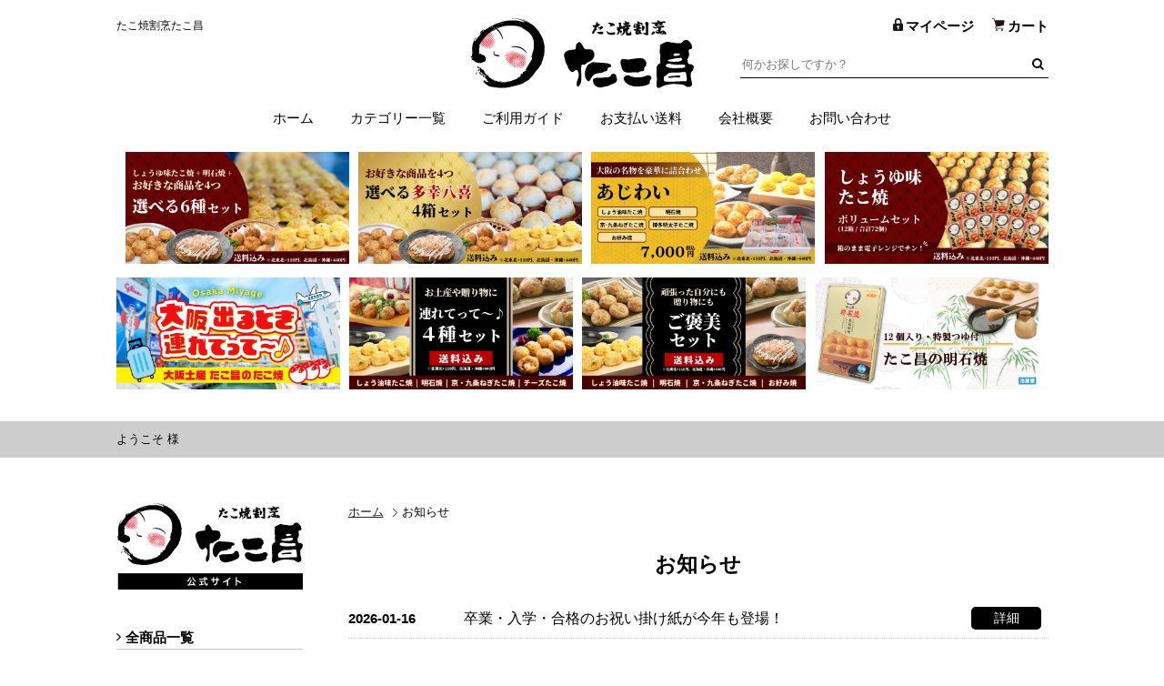

--- FILE ---
content_type: text/html; charset=UTF-8
request_url: https://takomasa.net/news.html
body_size: 5076
content:
<!DOCTYPE HTML>
<html lang="ja"><!-- InstanceBegin template="/Templates/temp.dwt" codeOutsideHTMLIsLocked="false" -->
<head>
	<!-- Google Tag Manager -->
	<script>(function(w,d,s,l,i){w[l]=w[l]||[];w[l].push({'gtm.start':
	new Date().getTime(),event:'gtm.js'});var f=d.getElementsByTagName(s)[0],
	j=d.createElement(s),dl=l!='dataLayer'?'&l='+l:'';j.async=true;j.src=
	'https://www.googletagmanager.com/gtm.js?id='+i+dl;f.parentNode.insertBefore(j,f);
	})(window,document,'script','dataLayer','GTM-PZ3JNPZ');</script>
	<!-- End Google Tag Manager -->
	<!-- ★親テンプレート -->
	
		<meta charset="utf-8" />
	<!-- InstanceBeginEditable name="descdata" -->
<meta name="description" content="本場大阪のたこ焼。たこ焼割烹たこ昌のたこ焼公式通販サイト" />
<!-- InstanceEndEditable -->
	<!-- InstanceBeginEditable name="keydata" -->
<meta name="keywords" content="たこ焼,たこ焼き,TAKOYAKI,たこやき,明石焼き,明石焼,あかしやき,大阪,土産,お土産,たこ昌,冷凍,テレビＣＭ,連れてって" />
<!-- InstanceEndEditable -->
	<!-- InstanceBeginEditable name="doctitle" -->
<title>お知らせ　たこ焼割烹「たこ昌」公式通販　～たこ焼・明石焼、贈答にも～</title>
<!-- InstanceEndEditable -->

	<meta name="viewport" content="width=device-width,user-scalable=no,maximum-scale=1" />
	<!-- core CSS -->
		<link href="css/import.css" rel="stylesheet">
	<!-- core JS -->
		<script src="https://code.jquery.com/jquery-1.9.1.js"></script>
		<script type="text/javascript" src="js/gotop.js"></script>
		<script src="js/jquery.meanmenu.min.js"></script>
	<!--top slider-->
		<link type="text/css" href="css/slider-pro.css" rel="stylesheet" media="all" />
		<script type="text/javascript" src="js/jquery.min.js"></script>
		<script type="text/javascript" src="js/jquery.sliderPro.js"></script>
	<!--[if lt IE 9]>
	<script src="js/html5shiv.js"></script>
	<script src="js/respond.min.js"></script>
	<![endif]-->
		<link rel="icon" href="images/favicon.svg" type="image/svg+xml">
	<!-- InstanceBeginEditable name="head" -->
<!-- InstanceEndEditable -->
	<!-- InstanceParam name="bnrarea" type="text" value="html" -->
	<!-- InstanceParam name="usr" type="text" value="" -->
	<!-- InstanceParam name="category_sp" type="text" value="html" -->
	<!-- InstanceParam name="category_pc" type="text" value="html" -->
	<!-- InstanceParam name="menu_last" type="text" value="html" -->
	<!-- InstanceParam name="h1" type="text" value="html" -->
</head><!--/head-->

<body>
<!-- Google Tag Manager (noscript) -->
<noscript><iframe src="https://www.googletagmanager.com/ns.html?id=GTM-PZ3JNPZ"
height="0" width="0" style="display:none;visibility:hidden"></iframe></noscript>
<!-- End Google Tag Manager (noscript) -->
<header class="site-header" id="header">
			
					<p id="h_title">たこ焼割烹たこ昌</p>
				
			
		<figure class="HDlogo"><a href="index.html"><img src="images/logo.svg" alt="たこ焼割烹たこ昌"/></a></figure>
			<div id="HD_gnav">
				<ul>
					<li><a href="mypage/login.html"><figure><img src="icon/mypage.svg" alt="マイページ"/>マイページ</figure></a></li>
					<li><a href="order/"><figure><img src="icon/cart.svg" alt="カート"/>カート</figure></a></li>
				</ul>
				<div id="HD_search">
					<form method="get" action="search/search.html">
					<input type="submit" value="&#xf002;">
						<div class="Sbtn">
						<input name="w" type="text" id="" placeholder="何かお探しですか？">
						</div>
					</form>
				</div>
			</div>
			<!--SPのみ-->
			<div id="sp_hdNav">
				<div class="bgColor_bl">
					<a href="mypage/login.html"><figure><img src="icon/mypage_sp.svg" alt="マイページ"/></figure>
					マイページ</a>
				</div>
				<div class="bgColor_or">
					<a href="order/"><figure><img src="icon/cart_sp.svg" alt="カート"/></figure>カート</a>
				</div>
			</div>
		<!--headerMenu-->
		<div class="h_nav">
			<nav id="gNav">
			  <ul class="nav">
					<li><a href="index.html">ホーム</a></li>
					<li><a href="category_list.html">カテゴリー一覧</a></li>
					<li><a href="guide.html">ご利用ガイド</a></li>
					<li><a href="guide.html#payment">お支払い送料</a></li>
					<li><a href="company.html">会社概要</a></li>
					<li><a href="contact.html">お問い合わせ</a></li>
				</ul>
			<div class="mask"></div>
			</nav>
		</div><!--/headerMenu-->
		<!--SPのみ 検索窓-->
		<div class="container">
			<div id="search-form" class="design-1 spOnly">
				<form name="myForm" method="get" action="search/search.html">
					<input type="text" name="w" id="sitem" placeholder="ショップ内から探す">
					<div class="search-button"><input type="submit" value="検索"></div>
				</form>
			</div>
		</div>
	</header>


<!-- /site_header -->

<!--SP ヘッダーカテゴリー-->
<section id="spCate" class="spOnly">
		
		
			
		<ul>
<li class="cateList"><a href="https://takomasa.net/category_list.html">カテゴリー一覧</a></li><li>
<a href="https://takomasa.net/search/list.html?c=1">
全商品一覧</a>
</li><li>
<a href="https://takomasa.net/search/list.html?c=17">
【送料込みセット】</a>
</li><li>
<a href="https://takomasa.net/search/list.html?c=4">
【連れてって～♪シリーズ】お土産用</a>
</li><li>
<a href="https://takomasa.net/search/list.html?c=6">
【お徳用シリーズ】ご自宅用</a>
</li><li>
<a href="https://takomasa.net/search/list.html?c=3">
【贈答用 詰め合わせ】</a>
</li><li>
<a href="https://takomasa.net/search/list.html?c=5">
【本格派シリーズ】</a>
</li><li>
<a href="https://takomasa.net/search/list.html?c=7">
【キティちゃんシリーズ】</a>
</li></ul>	
				
</section>

<!--バナーエリア-->
<section id="headBnr">



	<div id="bnrBase">
	<ul class="clearfix">
<li><a href="/search/item.html?n=CH-6"><img class="sp-image" src="/souko_img/ch6/ch6banner.png" alt="選べるセット"/></a></li><li><a href="/search/item.html?n=CH-4"><img class="sp-image" src="https://takomasa.net/souko_img/ch4/ch4banner.png" alt="選べる4箱"/></a></li><li><a href="/search/item.html?n=DM-A8"><img class="sp-image" src="https://takomasa.net/souko_img/2025summer/dma8_7000.png" alt="あじわい"/></a></li><li><a href="/search/item.html?n=ST-12S"><img class="sp-image" src="/souko_img/st12s/st12sbn.png" alt="しょう油味たこ焼ボリュームセット"/></a></li><li><a href="/search/list.html?c=4"><img class="sp-image" src="https://takomasa.net/souko_img/banner/220615_omiyage2.jpg" alt="お土産"/></a></li><li><a href="/search/item.html?n=SANT"><img class="sp-image" src="/souko_img/sant/santdai.jpeg" alt="連れてって～♪4種セット"/></a></li><li><a href="/search/item.html?n=DM-Y"><img class="sp-image" src="/souko_img/dmy/dmybannerdai.png" alt="ご褒美"/></a></li><li><a href="/search/item.html?n=A"><img class="sp-image" src="/souko_img/a/adaikakakunasi.jpg" alt="明石焼"/></a></li>
</ul>
</div>

</section>

<!--ようこそ-->
<section id="guestArea">
	<div class="container">
		ようこそ
		
		
		様
	</div>
</section>

<!-- mainArea -->
<main id="mainBox">
	<section id="mainArea">
	<!-- InstanceBeginEditable name="temp" -->

<div id="pan">
	<ul class="clearfix">
		<li><a href="index.html">ホーム</a></li>
		<li>お知らせ</li>
	</ul>
</div>

<div id="event" class="clearfix">
<h1>お知らせ</h1>

<ul><li><a href="details.html?n=104">
<p class="newsDate">2026-01-16</p>
<p class="newsTitle">卒業・入学・合格のお祝い掛け紙が今年も登場！</p>
<p class="newsCate">詳細</p></a></li><li><a href="details.html?n=132">
<p class="newsDate">2026-01-16</p>
<p class="newsTitle">選べる6種セット☆☆販売再開のおしらせ☆☆</p>
<p class="newsCate">詳細</p></a></li><li><a href="details.html?n=131">
<p class="newsDate">2026-01-15</p>
<p class="newsTitle">バレンタインの掛け紙をご利用いただけます。</p>
<p class="newsCate">詳細</p></a></li><li><a href="details.html?n=159">
<p class="newsDate">2025-12-25</p>
<p class="newsTitle">1月の出荷について</p>
<p class="newsCate">詳細</p></a></li><li><a href="https://takomasa.jp/" target="_blank">
<p class="newsDate">2022-02-21</p>
<p class="newsTitle">たこ昌スタッフ 情報発信中～【 takomasa.jp 】</p>
<p class="newsCate">詳細</p></a></li></ul><div class="pageEjection"></div></div>
<!-- InstanceEndEditable -->
	</section>


	<!--navArea-->
	<nav class="leftNav">
					
			
			<figure class="bottom_space"><a href="https://takomasa.co.jp/" target="_blank"><img src="../images/left_logo.svg" alt="公式サイトバナーです"></a></figure>	
			<p class="Htitle spOnly">カテゴリーから探す</p><div class="content">
<a href="https://takomasa.net/search/list.html?c=1">

<p>全商品一覧</p>
</a></div><div style="margin-bottom:30px"></div><div class="content">
<a href="https://takomasa.net/search/list.html?c=17">

<p>【送料込みセット】</p>
</a></div><div style="margin-bottom:30px"></div><div class="content">
<a href="https://takomasa.net/search/list.html?c=4">

<p>【連れてって～♪シリーズ】お土産用</p>
</a></div><div style="margin-bottom:30px"></div><div class="content">
<a href="https://takomasa.net/search/list.html?c=6">

<p>【お徳用シリーズ】ご自宅用</p>
</a></div><div style="margin-bottom:30px"></div><div class="content">
<a href="https://takomasa.net/search/list.html?c=3">

<p>【贈答用 詰め合わせ】</p>
</a></div><div style="margin-bottom:30px"></div><div class="content">
<a href="https://takomasa.net/search/list.html?c=5">

<p>【本格派シリーズ】</p>
</a></div><div style="margin-bottom:30px"></div><div class="content">
<a href="https://takomasa.net/search/list.html?c=7">

<p>【キティちゃんシリーズ】</p>
</a></div><div style="margin-bottom:30px"></div><div class="content">
<a href="https://takomasa.net/search/list.html?c=8">

<p>【常温シリーズ】たこの唐揚せん、どて焼</p>
</a></div><div style="margin-bottom:30px"></div><div class="content">
<a href="https://takomasa.net/search/list.html?c=15">

<p>【たこ昌オリジナル】紙袋、ビニール袋</p>
</a></div><div style="margin-bottom:30px"></div>	
				
			

		<p class="navCate">商品検索</p>
		<form class="pcOnly" method="get" action="search/search.html">
					<input type="submit" value="&#xf002;">
					<div class="Sbtn">
						<input name="w" type="text" id="" placeholder="何かお探しですか？">
					</div>
		</form>
			
		
				
			
	</nav>
</main>


<!-- footer info -->
<footer>
	<section class="footerInfo">
		<div class="FI_inn">
			<div>
				<p class="infoTitle">配送について</p>
				<p>ヤマト運輸の宅急便でのお届けとなります。<br>
				ヤマト運輸の宅急便配達地域であれば、日本全国に配達可能です。<br>
				ただし、日本国外には配達できません。</p>
				<p><span>〇宅配便</span></p>
				<p class="colorRed">お届け先１件につき、クール便 1100円、常温便880円。</p>
				<p>※但し、北東北３県（青森・秋田・岩手）は、クール便1210円、常温便990円。<br>
				北海道・沖縄は、1,540円、常温1,320円。</p>
				<p class="btnArea"><a href="guide.html#delivery">詳しくはこちら</a></p>
			</div>
			<div>
				<p class="infoTitle">お支払い方法について</p>
				<p>たこ焼割烹たこ昌　インターネットSHOPでは、下記のお支払方法をご利用いただけます。<br>
				お支払方法は、購入手続きの途中でご指定いただけます。 </p>
				<p>・クレジットカード<br>
				・銀行振込（前払い）</p>
				<figure><img src="images/card_img01.jpg" alt="クレジットカード"/></figure>
				<p class="btnArea"><a href="guide.html#payment">詳しくはこちら</a></p>
			</div>
			<div>
				<p class="infoTitle">返品・交換について</p>
				<p>商品の交換又は返品は受け付けないものとします。</p>
				<p>但し、当社に原因のある不良商品、又は注文と異なる商品が到着した場合のみ、交換・返品の受付を致します。<br>
				この際の、商品の返送及び再送に要する送料等は、当社にて負担するものとします。</p>
				<p class="btnArea"><a href="guide.html#returns">詳しくはこちら</a></p>
			</div>
			<div>
				<p class="infoTitle">たこ昌オリジナル熨斗</p>
				<p>たこ昌オリジナル熨斗を<span class="colorRed">無料</span>でご利用いただけます。</p>
				<p>①おめでとう<br>
				②ありがとう<br>
				※名入れはできません。</p>
				<figure><img src="images/foot_gift.jpg" alt="たこ昌オリジナル熨斗"/></figure>
			</div>
			<div>
				<p class="infoTitle">店舗概要</p>
				<p><span>〇株式会社 元祖たこ昌</span><br>
				〒593-8324<br>
				大阪府堺市西区鳳東町5丁506-1</p>
				<p><a href="tel:072-271-6700"><i class="fa fa-phone-square"></i>072-271-6700</a><br>
				&#119;&#101;&#98;&#109;&#97;&#115;&#116;&#101;&#114;&#64;&#116;&#97;&#107;&#111;&#109;&#97;&#115;&#97;&#46;&#99;&#111;&#46;&#106;&#112;<br>
				※2営業日以内に返信させていただいております。万が一、メールが届かない方は、お手数ですが再度ご連絡をいただけますようお願いいたします。</p>
			</div>
		</div>
	</section>
	<!-- footermenu -->
	<section class="footArea">
		<div>
			<p>オンラインショップ</p>
			<ul>
				<li><a href="category_list.html">カテゴリー一覧</a></li>
				<li><a href="mypage/login.html">マイページログイン</a></li>
				<li><a href="order/">カート</a></li>
			</ul>
		</div>
		<div>
			<p>ご利用ガイド</p>
			<ul>
				<li><a href="guide.html">ご利用ガイド</a></li>
				<li><a href="guide.html#payment">お支払い・送料・配送について</a></li>
				<li><a href="guide.html#returns">返品・交換について</a></li>
				<li><a href="tokutei.html">特定商取引に関する表記</a></li>
			</ul>
		</div>
		<div>
			<p>コーポレート</p>
			<ul>
				<li><a href="company.html">会社概要</a></li>
				<li><a href="contact.html">お問い合わせ</a></li>
				<li><a href="privacy.html">プライバシーポリシー</a></li>
			</ul>
		</div>
	</section>
	<p class="copyright">&copy; たこ焼割烹たこ昌. All Rights Reserved.</p>
</footer>

<!--ページトップに戻る-->
<p id="page-top"><a href="#wrap"></a></p>


</body>
<!-- InstanceEnd --></html>

--- FILE ---
content_type: text/css
request_url: https://takomasa.net/css/import.css
body_size: 142
content:
@charset "utf-8";
/* CSS Document */

/**/
@import "style.css";
@import "style_header.css";
@import "style_leftnav.css";
@import "style_footer.css";
@import "style_pc.css";
@import "style_sp.css";
@import "font-awesome.css";
@import "meanmenu.css";



--- FILE ---
content_type: text/css
request_url: https://takomasa.net/css/style.css
body_size: 2279
content:
@charset "UTF-8";
/* ===================================================================

	Reset CSS

=================================================================== */
html, body, div, span, object, iframe, h1, h2, h3, h4, h5, h6, p, blockquote, pre,
abbr, address, cite, code, del, dfn, em, img, ins, kbd, q, samp, small, strong, sub, sup, var,
b, i, dl, dt, dd, ol, ul, li, fieldset, form, label, legend, table, caption, tbody, tfoot, thead, tr, th, td,
article, aside, canvas, details, figcaption, figure, footer, header, hgroup, menu, nav, section,
summary, time, mark, audio, video {
	margin: 0;
	padding: 0;
	border: 0;
	outline: 0;
	vertical-align: baseline;
	background: transparent;
	box-sizing: border-box;
}
body {
	font-family: "Helvetica Neue",Arial,"Hiragino Kaku Gothic ProN","Hiragino Sans",Meiryo,sans-serif;
	line-height: 1;
}
article, aside, details, figcaption, figure,
footer, header, hgroup, menu, nav, section {
	display: block;
}
ul {
	list-style: none;
}
li{
	font-feature-settings: "pkna" 1;
}
body,
button,
input[type="submit"] {
	font-family: "Helvetica Neue",Arial,"Hiragino Kaku Gothic ProN","Hiragino Sans",Meiryo,sans-serif;
}
input[type="submit"] {
	-webkit-appearance: none;
	border-radius: 0;
}

/* HTML & Body
------------------------------------------------------------------- */
html {
}
body {
	font-size: 15px;
	/*line-height: 1.6em;*/
	text-align: center;
	color: #000;
	background: #fff;
}

/* Anchor
------------------------------------------------------------------- */
a:link,
a:visited {
	color: #000;
	text-decoration: none;
}
a:hover,
a:active {
	color: #EF1016;
	text-decoration: none;
}
a:focus {
	outline: none;
}
i{
	font-family: FontAwesome;
}

/* Alpha
------------------------------------------------------------------- */
a:hover,
button:hover,
input[type="submit"]:hover,
input[type="button"]:hover {
	-webkit-transition: all .5s;
	transition: all .5s;
	/*opacity: 0.6;*/
}

/* Img
------------------------------------------------------------------- */
img {
	width: 100%;
	margin: 0;
	padding: 0;
}

html {
	overflow: auto;
}
.container{
	width: 1025px;
	margin-left: auto;
	margin-right: auto;
	text-align: left;
}
.wrapper{
	clear: both;
	background-color: #FFF;
	border-top: 0px none #CCC;
}

@media screen and (max-width: 768px){
body{
	font-size: 1.5rem;
	min-width: 320px;
}
a:hover,
a:active{
	text-decoration: none;
}
body{
		text-size-adjust:none;
		-webkit-text-size-adjust: none;
		font-weight:400;
}
.container{
	width: 100%;
	margin-left: auto;
	margin-right: auto;
	text-align: left;
	z-index: 100;
}
}

.clearfix:before,.clearfix:after{
	display:table;content:" ";
}
.clearfix:after{
	clear:both;
}

#mainBox{
	width: 1025px;
	margin: 0 auto 80px;
	display: flex;
	flex-wrap: wrap;
	flex-direction:row-reverse;
	justify-content: space-between;
}
@media screen and (max-width: 768px){
#mainBox{
	width: 100%;
	margin: 0 auto 40px;
}
}

/* mainArea */
#mainArea{
	width: 770px;
	margin-bottom: 50px;
	font-size: 1.0em;
}
#mainArea h2{
	font-weight: bold;
	border-bottom: 1px solid #EC824D;
	line-height: 1.8em;
	margin-top: 20px;
	padding-bottom: 3px;
	margin-bottom: 15px;
}

/*ヘッダーバナー*/
#headBnr{
	clear: both;
	margin-bottom: 20px;
}
#headBnr #bnrBase{
	width: 1025px;
	margin-left: auto;
	margin-right: auto;
	margin-top: 30px;
}
#headBnr #bnrBase ul{
	display: flex;
	flex-wrap: wrap;
	justify-content: space-between;
}
#headBnr #bnrBase li{
	width: 24%;
	margin-bottom: 15px;
}
/*#headBnr #bnrBase ul > li:nth-child(3),
#headBnr #bnrBase ul > li:nth-child(6),
#headBnr #bnrBase ul > li:nth-child(9){
	margin-right: 0;
}*/
#headBnr #bnrBase p{
	clear: both;
	margin-bottom: 15px;
}
#headBnr #bnrBase dl{
	text-align: left;
}
#headBnr #bnrBase dt{
	float: left;
	width: 16%;
	box-sizing: border-box;
	background-color: rgba(222,98,37,1.00);
	color: #FFF;
	font-weight: bold;
	padding-top: 8px;
	padding-right: 8px;
	padding-left: 15px;
	padding-bottom: 8px;
	border: 2px solid rgba(222,98,37,1.00);
	font-size: 14px;
}
#headBnr #bnrBase dd{
	float: left;
	width: 84%;
	box-sizing: border-box;
	padding-top: 8px;
	padding-right: 8px;
	padding-left: 15px;
	padding-bottom: 8px;
	border: 2px solid rgba(222,98,37,1.00);
	font-size: 14px;
}
#headBnr #bnrBase dl i{
	font-size: 18px;
	margin-right: 5px;
	line-height: 1.0em;
}
#indexBnr{
	margin-top: 30px;
}

@media screen and (max-width:768px){
#mainArea{
	float: none;
	width: 100%;
	margin-bottom: 30px;
	margin-left: auto;
	margin-right: auto;
}
#mainArea h2{
	font-size: 16px;
	font-weight: bold;
	border-bottom: 1px solid #EC824D;
	line-height: 1.8em;
	margin-top: 20px;
	padding-bottom: 3px;
	margin-bottom: 20px;
	clear: both;
}

/*ヘッダーバナー*/
#headBnr{
	clear: both;
	margin-bottom: 0px;
}
#headBnr #bnrBase{
	display: none;
}
#indexBnr{
	margin-top: 0px;
}
}

.pageTitle {
	background-repeat: no-repeat;
	background-position: center;
	background-image: url(../images/title_bg.jpg);
	background-size: cover;
	height: 300px;
	text-align: center;
	position: relative;
}
.pageTitle h2{
	color: #FFF;
	background-color: rgba(0,0,0,0.7);
	font-size: 200%;
	line-height: 1.8em;
	font-weight: bold;
	position: absolute;
	top: 10%;
	right: 0;
	bottom: 0;
	left: 0;
	margin: auto;
	height: 55px;
	width: 400px;
}
@media screen and (max-width:768px){
.pageTitle {
	height: 200px;
}
.pageTitle h2{
	font-size: 160%;
	line-height: 1.8em;
	height: 40px;
	width: 80%;
}
}

/* スマホ用ヘッダーカテゴリー */
@media screen and (max-width:768px){
#spCate{
	padding-top: 126px;
}
#spCate ul{
	border-bottom: 1px solid #CCC;
	line-height: 1.2em;
	width:100%;
	margin:0;
	padding:0;
	display:-webkit-box;
	display:-moz-box;
	display:-ms-box;
	display:-webkit-flexbox;
	display:-moz-flexbox;
	display:-ms-flexbox;
	display:-webkit-flex;
	display:-moz-flex;
	display:-ms-flex;
	display:flex;
	-webkit-box-lines:multiple;
	-moz-box-lines:multiple;
	-webkit-flex-wrap:wrap;
	-moz-flex-wrap:wrap;
	-ms-flex-wrap:wrap;
	flex-wrap:wrap;
}
#spCate li{
	border-top: 1px solid #CCC;
	border-right: 1px solid #CCC;
	width: 25%;
	text-align: center;
	font-size: 10px;
	line-height: 1.2em;
	box-sizing: border-box;
}
#spCate ul a{
	display: inline-block;
	width: 100%;
	height:100%;
	box-sizing: border-box;
	padding: 10px 6px;
	vertical-align: middle;
}
#spCate ul img{
	width: 45px;
}
#spCate ul .cateList{
	background-color: #CD171C;
}
#spCate ul .cateList a{
	color: #FFF;
}
}

/*ページ送り*/
#pageEjection{
	text-align: center;
	clear: both;
	margin: 40px 0;
}
#pageEjection a{
	margin: 3px 1px;
	padding: 0 0 2px 3px;
	background: -moz-linear-gradient(top,#FFF 0%,#EEE);
	background: -webkit-gradient(linear, left top, left bottom, from(#FFF), to(#EEE));
	border: 1px solid #DDD;
	color:#111;
	text-decoration: none;
	display: inline-block;
}
#pageEjection a:hover{
	color: #FF9933;
}

.fontColorRed{
	color: #FF0004;
}

/* system add */
#submit123{
}


--- FILE ---
content_type: text/css
request_url: https://takomasa.net/css/style_header.css
body_size: 1762
content:
/* ---------- HEADER ---------- */
header{
}
.site-header{
	background-color: #FFF;
	text-align: left;
	margin: 0 auto 0;
	padding-top: 20px;
	z-index: 100;
	width: 1025px;
	display: flex;
	flex-wrap: wrap;
	justify-content: center;
	align-items: flex-start;
}
.site-header .HDlogo{
	width: 24%;
	z-index: 120;
	text-align: center;
}
.site-header .HDlogo img{
	width: auto;
}
.gnav__menu{
	display: flex;
}
.gnav__menu__item{
	margin-left: 20px;
}
.gnav__menu__item a{
	color: #FFF;
	text-decoration: none;
}
@media screen and (max-width: 768px){
.site-header{
	width: 100%;
	position: fixed;
	padding: 12px 0 8px;
	margin: 0 auto 0;
	justify-content: flex-start;
}
.site-header .HDlogo{
	width: 30%;
	margin-left: 5%;
}
.site-header .HDlogo img{
	width: 100%;
}
}

/* nav */
.h_nav{
	margin-top: 23px;
	text-align: center;
	padding: 0;
}
@media screen and (max-width:768px){
.h_nav{
	width: auto;
	text-align: left;
	padding: 0;
}
}

@media only screen and ( max-width : 768px ) {
.mean-nav .mask {
	background: rgba(0,0,0,.6);
	top: 126px;
	left: 0;
	z-index: 1;
	position: absolute;
	width: 100%;
	height: 100vh;
	opacity: 1;
	display: none;
	color: #FFF;
}
#gNav .nav {
	overflow-y: auto;
	height: 100vh;
	z-index: 2;
}
.mean-nav .container {
	padding: 0;
}
nav li .fa {
	display: none;
}
}
@media print, screen and ( min-width : 769px ) {
#gNav ul {
	position: relative;
	display: flex;
	flex-wrap: wrap;
	justify-content: center;
	padding: 0;
	margin: 0;
}
#gNav ul li {
	position: relative;
	margin: 0 20px;
}
#gNav ul a{
	position: relative;
	display: inline-block;
	transition: .3s;
}
#gNav ul a:hover{
	text-decoration: none;
	color: #EF1016;
}
#gNav ul a:before {
	position: absolute;
	bottom: 0;
	left: 0;
	content: '';
	width: 100%;
	height: 0px;
	background-color: #FFF;
}
#gNav ul a::after {
	position: absolute;
	bottom: 0;
	left: 0;
	content: '';
	width: 0;
	height: 1px;
	background-color: #EF1016;
	transition: .3s;
}
#gNav ul a:hover::after {
	width: 100%;
}
}

@media only screen and ( max-width : 768px ) {
#ghNav .nav {
	overflow-y: auto;
	height: 100vh;
	z-index: 2;
}
}



/* ---------- HEADER ---------- */
header{
	padding-top: 15px;
}
#h_title{
	font-size: 12px;
	line-height: 1.4em;
	text-align: justify;
	width: 38%;
	padding-right: 5%;
	box-sizing: border-box;
}
#HD_gnav{
	width: 38%;
	text-align: right;
	padding-left: 5%;
	box-sizing: border-box;
}
#HD_gnav ul{
	display: flex;
	flex-wrap: wrap;
	justify-content: flex-end;
	margin-bottom: 20px;
}
#HD_gnav ul figure{
	width: auto;
	margin: 0;
}
#HD_gnav ul li{
	margin-left: 20px;
}
#HD_gnav ul li:first-child{
	margin-left: 0;
}
#HD_gnav a{
	font-weight: 700;
	font-size: 0.95rem;
	display: inline-block;
}
#HD_gnav a:hover{
	text-decoration: none;
	color: #EF1016;
}
#HD_gnav ul img{
	height: 14px;
	width: auto;
	margin-right: 3px;
}
#HD_search .Sbtn {
	overflow: hidden;
}
#HD_search input[type=text] {
	width: 100%;
	box-sizing: border-box;
	height: 30px;
	border-bottom: 1px solid #000;
	border-top: none;
	border-left: none;
	border-right: none;
}
#HD_search input[type=submit] {
	float: right;
	margin-left: 0px;
	border-style: none;
	font-family: FontAwesome;
	height: 30px;
	background: none;
	border-bottom: 1px solid #000;
	cursor: pointer;
}
@media screen and (max-width: 768px){
header{
	padding-top: 15px;
}
#headArea{
	width: 80%;
	margin-left: 5%;
	margin-right: 0;
	text-align: left;
	align-items: center;
	justify-content: space-between;
	z-index: 120;
}
#h_title{
	display: none;
}
#h_title figure{
	width: 40%;
}
#HD_gnav{
	display: none;
}
}

/* ようこそゲスト様 */
#guestArea{
	background-color: #CDCDCD;
	font-size: 0.8rem;
	padding: 14px 0;
	margin-bottom: 50px;
}
#guestArea div{
	font-size: 0.8rem;
}
@media screen and (max-width:768px){
#guestArea{
	padding: 10px 0;
	margin-bottom: 25px;
}
#guestArea div{
	font-size: 1.2rem;
	width: 90%;
	margin: 0 auto 0;
}
}

/*spのみ表示*/
#sp_hdNav {
	display: none;
}
@media screen and (max-width:768px){
#sp_hdNav {
	width: 35%;
	display: flex;
	flex-wrap: wrap;
	justify-content: space-between;
	text-align: center;
	margin-left: 12%;
	z-index: 121;
}
#sp_hdNav div{
	width: 48%;
	font-size: 0.8rem;
	line-height: 1.4em;
}
#sp_hdNav div figure{
	width: auto;
}
#sp_hdNav div figure img{
	height: 15px;
}
#sp_hdNav .bgColor_bl{
	background-color: #4694D1;
	border-radius: 6px;
}
#sp_hdNav .bgColor_or{
	background-color: #EF1016;
	border-radius: 6px;
}
#sp_hdNav a{
	color: #FFF;
	display: inline-block;
	padding: 10px 0 7px;
}
}

/* スマホ用検索窓 */
@media screen and (max-width:768px){
#search-form {
    padding: 5px 0;
    margin: 0 auto 3px;
    font-family: メイリオ;
	width: 90%;
}
#search-form form {
    width: 100%;
    display: table;
    table-layout: fixed;
    font-size: 14px;
}
#search-form input[type=text] {
    display: table-cell;
    width: 100%;
    height: 34px;
    padding: 10px;
    box-sizing: border-box;
    border-radius: 0;
    -webkit-appearance: none;
}
#search-form .search-button {
    display: table-cell;
    vertical-align: top;
    width: 20%;
}
#search-form .search-button input[type="submit"] {
    width: 100%;
    height: 34px;
    font-weight: bold;
    color: #444;
    border: none;
    background: #ddd;
    padding: 0;
    border-radius: 0;
    -webkit-appearance: none;
}
#search-form.design-1 form{
    font-size: 16px;
}
#search-form.design-1 input[type=text] {
    border: 1px solid #ccc;
    border-top-left-radius: 4px;
    border-bottom-left-radius: 4px;
    border-right: none;
}
#search-form.design-1 .search-button input {
    border-top-right-radius: 4px;
    border-bottom-right-radius: 4px;
}
#search-form.design-1 .search-keyword li a {
    color: #555;
}
}


--- FILE ---
content_type: text/css
request_url: https://takomasa.net/css/style_leftnav.css
body_size: 1114
content:
/* nav */
.leftNav{
	width: 205px;
	margin-bottom: 50px;
	background-color: #FFF;
}
.leftNav a:hover{
	text-decoration: none;
	color: #CD171C;
}
.leftNav .navCate {
	padding: .2em 0 .2em;
	font-size: 1.1em;
	line-height: 1.1em;
	font-weight: 700;
	border-bottom: 1px solid #000;
	margin: 2.0em 0 1.0em;
}
.leftNav ul{
	margin-bottom: 25px;
	padding: 10px 0 0 15px;
	box-sizing: border-box;
}
.leftNav ul li{
	padding: 0;
	text-align: justify;
	font-size: 0.9em;
	line-height: 1.5em;
	padding-bottom: 6px ;
	margin-bottom: 5px;
	border-bottom: 1px dashed #CCC;
}
.leftNav ul li:last-child{
	padding-bottom: 0 ;
	margin-bottom: 0;
	border-bottom: none;
}
.leftNav ul a{
	display: inline-block;
	width: 100%;
	box-sizing: border-box;
	padding: 2px 0 3px 12px;
	position: relative;
}
.leftNav ul a:before{
	font-family: FontAwesome;/*忘れずに*/
	content: "\f068";
	position: absolute;/*絶対位置*/
	left: 0em;/*アイコンの位置*/
	top: 1px;/*アイコンの位置*/
	font-size: 0.7em;
}
.leftNav ul img{
	margin-right: 8px;
	width: 45px;
	margin-bottom: 0px;
}
.leftNav div.content {
	border-bottom: 1px solid #CCC;
}
.leftNav div.content a {
	display: inline-block;
	width: 100%;
	padding: 5px 0 0 10px;
	text-align: center;
	box-sizing: border-box;
	margin-bottom: 0;
	color: #000;
	position: relative;
}
.leftNav div.content a:before{
	font-family: FontAwesome;/*忘れずに*/
	content: "\f105";
	position: absolute;/*絶対位置*/
	left: 0;/*アイコンの位置*/
	top: 7px;/*アイコンの位置*/
	font-weight: normal;
	font-size: 1.0em;
}
.leftNav div.content a:hover{
	text-decoration: none;
	color: #CD171C;
}
.leftNav div.content p {
	text-align: justify;
	display: table-cell;
	vertical-align: middle;
	margin: 0;
	font-weight: 600;
	line-height: 1.4em;
}
.leftNav div.content img{
	/*margin-right: 8px;
	width: 40px;
	margin-bottom: 0px;
	display: block;*/
	display: none;
}
/*for IE6 */
* html .content p {
	display: inline;
	zoom: 1;
}
/*for IE7 */
*:first-child+html .content p {
	display: inline;
	zoom: 1;
}
.leftNav dl{
	border-left: 1px solid #BBB;
	border-right: 1px solid #BBB;
	border-bottom: 1px solid #BBB;
	box-sizing: border-box;
	padding: 15px;
	margin-bottom: 30px;
}
.leftNav dt{
}
.leftNav dd{
	margin-bottom: 15px;
}
.leftNav .Sbtn {
	overflow: hidden;
}
.leftNav input[type=text] {
	width: 100%;
	box-sizing: border-box;
	height: 30px;
	border-bottom: 1px solid #000;
	border-top: none;
	border-left: none;
	border-right: none;
}
.leftNav input[type=submit] {
	float: right;
	margin-left: 0px;
	border-style: none;
	font-family: FontAwesome;
	height: 30px;
	background: none;
	border-bottom: 1px solid #000;
	cursor: pointer;
}

@media screen and (max-width: 768px){
.leftNav{
	float: none;
	width: 90%;
	margin: 0 auto 30px;
	background-color: #FFF;
}
.leftNav .Htitle{
	font-size: 16px;
	line-height: 1.5em;
	border-bottom: 2px solid rgba(0,0,0,1.00);
	margin-bottom: 10px;
	font-weight: bold;
	padding: 0 0 0 3%;
}
.leftNav .navCate {
	display: none;
}
.leftNav ul{
	display: none;
}
.leftNav div.content {
	background-color: #FFF;
	border-bottom: 1px solid #000;
}
.leftNav div.content a {
	display: inline-block;
	width: 100%;
	padding: 5px 12px 5px 0px;
	text-align: left;
	position: relative;
	color: #111;
	box-sizing: border-box;
}
.leftNav div.content a:before{
	font-family: FontAwesome;/*忘れずに*/
	content: "\f105";
	position: absolute;/*絶対位置*/
	right: 0em;/*アイコンの位置*/
	top: 5px;/*アイコンの位置*/
}
.leftNav div.content p {
	color: #111;
}
.leftNav div.content {
	margin-top: 20px;
}
.leftNav div.content p {
	display: table-cell;
	vertical-align: middle;
	margin: 0;
	padding-left: 10px;
}
/*for IE6 */
* html .content p {
	display: inline;
	zoom: 1;
}
/*for IE7 */
*:first-child+html .content p {
	display: inline;
	zoom: 1;
}
.leftNav p img{
	width: 70%;
	margin: 0 0;
}
}

--- FILE ---
content_type: text/css
request_url: https://takomasa.net/css/style_footer.css
body_size: 1351
content:
/* Footer Info */
footer{
	background-color: #EF0F16;
}
.footerInfo{
	margin: 0 auto 80px;
	box-sizing: border-box;
	background-color: #CDCDCD;
	padding: 80px 0 60px;
	text-align: left;
	line-height: 1.8em;
}
.footerInfo .FI_inn{
	width: 1025px;
	margin: 0 auto;
	display: flex;
	flex-wrap: wrap;
	justify-content: space-between;
}
.footerInfo .FI_inn div{
	width: 32%;
	background-color: #FFF;
	padding: 15px 30px 30px;
	margin-bottom: 20px;
	text-align: justify;
	box-sizing: border-box;
	border-radius: 10px;
}
.footerInfo .FI_inn div:nth-child(1),
.footerInfo .FI_inn div:nth-child(2){
	width: 49%;
}
.footerInfo .FI_inn div p{
	margin-top: 15px;
}
.footerInfo .FI_inn div .colorRed{
	margin-top: 0;
	color: #EF1016;
	font-weight: 700;
}
.footerInfo .FI_inn div figure{
	margin-top: 15px;
}
.footerInfo .FI_inn div img{
	display: block;
}
.footerInfo .FI_inn div span{
	font-weight: 700;
}
.footerInfo .FI_inn div i{
	margin-right: 5px;
}
.footerInfo .FI_inn div a{
	color: #EF1016;
}
.footerInfo .FI_inn div .infoTitle{
	font-size: 18px;
	line-height: 1.6em;
	text-align: center;
	font-weight: 700;
	border-bottom: 1px solid #000;
	margin-bottom: 20px;
}
.footerInfo .FI_inn div .btnArea{
	text-align: center;
	margin-top: 25px;
}
.footerInfo .FI_inn div .btnArea a{
	text-align: center;
	display: inline-block;
	padding: 6px 40px;
	background-color: #FFF;
	color: #EF1016;
	border: 3px solid #EF1016;
	border-radius: 30px;
	position: relative;
	font-weight: 700;
}
.footerInfo .FI_inn div .btnArea a:before{
	font-family: FontAwesome;/*忘れずに*/
	content: "\f0da";
	position: absolute;/*絶対位置*/
	right: 10px;/*アイコンの位置*/
	top: 6px;/*アイコンの位置*/
}
.footerInfo .FI_inn div .btnArea a:hover{
	text-decoration: none;
	background-color: #EF1016;
	border: 3px solid #EF1016;
	border-radius: 30px;
	color: #FFF;
}
.footerInfo .FI_inn table{
	width: 100%;
	border-top: 1px solid #CDCDCD;
	border-left: 1px solid #CDCDCD;
	text-align: center;
}
.footerInfo .FI_inn table th{
	width: 25%;
	border-bottom: 1px solid #CDCDCD;
	border-right: 1px solid #CDCDCD;
	padding: 3px;
	background-color: #000;
	color: #FFF;
	font-weight: 700;
	font-size: 14px;
	line-height: 1.4em;
}
.footerInfo .FI_inn table td{
	border-bottom: 1px solid #CDCDCD;
	border-right: 1px solid #CDCDCD;
	padding: 3px;
	font-size: 14px;
	line-height: 1.4em;
}
@media screen and (max-width:768px){
.footerInfo{
	margin: 0 auto 50px;
	padding: 40px 0 20px;
}
.footerInfo .FI_inn{
	width: 90%;
}
.footerInfo .FI_inn div{
	width: 100%;
	padding: 5px 20px 20px;
}
.footerInfo .FI_inn div:nth-child(1),
.footerInfo .FI_inn div:nth-child(2){
	width: 100%;
}
.footerInfo .FI_inn div figure{
	width: 100%;
}
.footerInfo .FI_inn div .btnArea{
	text-align: center;
	margin-top: 25px;
}
.footerInfo .FI_inn div .btnArea a{
	padding: 6px 0;
	display: inline-block;
	width: 100%;
}
.footerInfo .FI_inn table{
	display: none;
}
}

@media screen and (max-width:768px){
#spInfo{
	padding-top: 30px;
	padding-bottom: 30px;
	width: 94%;
	margin-left: auto;
	margin-right: auto;
}
#spInfo h3{
	font-size: 12px;
	margin-bottom: 5px;
}
#spInfo ul{
	margin-top: 30px;
}
#spInfo ul li{
	float: left;
	margin-right: 4%;
	width: 48%;
}
#spInfo li:last-child{
	margin-right: 0%;
}

#spInfo ul .tel{
	font-size: 15px;
	font-weight: bold;
	color: rgba(222,98,37,1.00);
}
#spInfo i{
	margin-right: 4px;
}
#spInfo ul a{
	font-size: 14px;
	font-weight: bold;
	color:  rgba(222,98,37,1.00);
	padding-top: 9px;
	padding-bottom: 9px;
	display: inline-block;
	width: 100%;
	border: 1px solid rgba(222,98,37,1.00);
}
}

/* Footer */
.footArea{
	width: 1025px;
	margin: 0 auto 80px;
	display: flex;
	flex-wrap: wrap;
	justify-content: center;
	color: #FFF;
}
.footArea div{
	text-align: left;
	width: 30%;
	padding: 0 3%;
	box-sizing: border-box;
}
.footArea div:last-child{
	margin-right: 0px;
}
.footArea ul{
}
.footArea ul li{
	margin-left: 5px;
}
.footArea ul li a{
	display: inline-block;
	width: 100%;
	padding: 5px 0 5px 12px;
	line-height: 1.2em;
	box-sizing: border-box;
	position: relative;
	color: #FFF;
}
.footArea ul li a:before{
	font-family: FontAwesome;/*忘れずに*/
	content: "\f105";
	position: absolute;/*絶対位置*/
	left:0;
	top:5px;
}
.footArea p {
	margin: 0 auto 20px;
	display: flex;
	align-items: baseline;
	line-height: 1.0em;
	font-size: 18px;
	font-weight: 700;
}
.footArea p:after {
	content: "";
	flex-grow: 1;
	height: 1px;
	background: #FFF;
	margin:0 0 0 5px;
}
@media screen and (max-width:768px){
.footArea{
	width: 90%;
	margin: 0 auto 40px;
	display: block;
}
.footArea div{
	width: 100%;
	padding: 0;
	margin: 0 0 30px;
}
.footArea p {
	padding: 0 ;
	margin-bottom: 5px;
	font-size: 18px;
	line-height: 1.6em;
}
.footArea p:before {
	width: 20px;
}
}

.copyright{
	padding-top: 15px;
	padding-bottom: 15px;
	font-size: 12px;
	background-color: #FFF;
}


--- FILE ---
content_type: text/css
request_url: https://takomasa.net/css/style_pc.css
body_size: 9471
content:
.spOnly {
	display: none !important;
}
#page-top {
	position: fixed;
	bottom: 20px;
	right: 5px;
}
#page-top a {
	text-decoration: none;
	width: 50px;
	text-align: center;
	display: inline-block;
	background-image: url(../images/pagetop.png);
	background-repeat: no-repeat;
	height: 50px;
}
#page-top a:hover {
	text-decoration: none;
	opacity:0.6;
	filter: alpha(opacity=60);
	-ms-filter: "alpha( opacity=60 )";
}

#mainArea #pan{
	background-color: #FFF;
	margin-bottom: 30px;
}
#mainArea #pan ul{
	margin-right: auto;
	margin-left: auto;
	width: 100%;
	display: flex;
	flex-wrap: wrap;
}
#mainArea #pan li{
	background-image: url(../images/pan.png);
	background-repeat: no-repeat;
	background-position: right center;
	margin-right: 5px;
	padding-right: 15px;
	display: inline-block;
	font-size: 0.85em;
	line-height: 1.6em;
}
#mainArea #pan li:last-child{
	background-image: none;
}
#mainArea #pan a{
	color: #222;
	text-decoration: underline;
}
#mainArea h1{
	font-size: 1.5em;
	/*background-color: #000;*/
	line-height: 1.6em;
	/*padding: 8px 15px;*/
	margin-bottom: 20px;
	color: #000;
}
#mainArea h2{
	font-size: 1.2em;
	border-bottom: 2px solid #000;
	line-height: 1.6em;
	margin: 30px 0 30px;
	color: #000;
}
h3{
	display: inline-block;
	background-color: #EF1016;
	color: #FFF;
	padding: 3px 25px;
	margin: auto 0 12px;
	border-radius: 6px;
	font-weight: normal;
}

/* トップ */
#indexNews{
	margin-bottom: 100px;
	text-align: justify;
	text-justify: inter-ideograph;
	-ms-text-justify: inter-ideograph;
}
#indexNews h1{
	text-align: center;
	background-color: #FFF;
	color: #111;
	border-bottom: 1px solid #000;
}
#indexNews .listBtn{
	text-align: right;
}
#indexNews .listBtn a{
	display: inline-block;
	padding: 5px 25px 0px 20px;
	border-bottom: 1px solid #000;
	position: relative;
	line-height: 1.5em;
}
#indexNews .listBtn a:before{
	font-family: FontAwesome;/*忘れずに*/
	content: "\f105";
	position: absolute;/*絶対位置*/
	right: 0em;/*アイコンの位置*/
	top: 5px;/*アイコンの位置*/
}
#indexNews .listBtn a:hover{
	text-decoration: none;
	color: #EF1016;
	border-bottom: 1px solid #EF1016;
}
#indexNews dl{
	display: flex;
	flex-wrap: wrap;
	justify-content: space-between;
}
#indexNews dt{
	width: 20%;
	box-sizing: border-box;
	font-weight: bold;
	color: #8B8B8B;
	padding: 7px 2% ;
}
#indexNews dd{
	width: 80%;
	padding: 7px 2% ;
	box-sizing: border-box;
}
#mainBnr{
	margin-bottom: 100px;
}
#mainBnr ul{
	display: flex;
	flex-wrap: wrap;
}
#mainBnr li{
	margin-right: 2%;
	margin-bottom: 10px;
}
#mainBnr ul .column1{
	width: 100%;
}
#mainBnr ul .column2{
	width: 49%;
}
#mainBnr ul .column3{
	width: 32%;
}
#mainBnr ul > li:nth-child(2),
#mainBnr ul > li:nth-child(5),
#mainBnr ul > li:nth-child(8),
#mainBnr ul > li:nth-child(11){
	margin-right: 0;
}
#mainBnr .moreBtn{
	text-align: right;
}
#mainBnr .moreBtn a{
	display: inline-block;
	padding: 5px 25px 0px 20px;
	border-bottom: 1px solid #000;
	position: relative;
}
#mainBnr .moreBtn a:before{
	font-family: FontAwesome;/*忘れずに*/
	content: "\f105";
	position: absolute;/*絶対位置*/
	right: 0em;/*アイコンの位置*/
	top: 5px;/*アイコンの位置*/
}
#mainBnr .moreBtn a:hover{
	text-decoration: none;
	color: #EF1016;
	border-bottom: 1px solid #EF1016;
}
#slide-area_inner{
	margin-bottom: 100px;
}
#slide-area_inner div{
	padding:0 5px;
}
#slide-area_inner .prev{
	position:absolute;
	top:50%;
	left:50%;
	width:40px;
	height:40px;
	margin:-20px 0 0 -310px;
	z-index:100;
}
#slide-area_inner .next{
	position:absolute;
	top:50%;
	right:50%;
	width:40px;
	height:40px;
	margin:-20px -310px 0 0;
	z-index:100;
}
.boxColumn1{
	display: flex;
	flex-wrap: wrap;
	font-size: 1.0em;
	line-height: 1.6em;
	margin-bottom: 50px;
}
.boxColumn1 div{
	width: 100%;
	margin-bottom: 5%;
}
.boxColumn2{
	display: flex;
	flex-wrap: wrap;
	font-size: 1.0em;
	line-height: 1.6em;
}
.boxColumn2 div{
	width: 48.5%;
	margin-right: 3%;
	margin-bottom: 5%;
}
.boxColumn2 div img{
	display: block;
	margin-bottom: 10px;
	border: 1px solid #000;
	padding: 10px;
	box-sizing: border-box;
}
.boxColumn2 div:nth-child(2n){
	margin-right: 0;
}
.boxColumn3{
	display: flex;
	flex-wrap: wrap;
	font-size: 1.0em;
	line-height: 1.6em;
	margin-bottom: 50px;
}
.boxColumn3 div{
	width: 31.333333%;
	margin-right: 3%;
	margin-bottom: 5%;
}
.boxColumn3 div img{
	display: block;
	margin-bottom: 10px;
	border: 1px solid #000;
	padding: 10px;
	box-sizing: border-box;
}
.boxColumn3 div:nth-child(3n){
	margin-right: 0%;
}
.boxColumn4{
	display: flex;
	flex-wrap: wrap;
	font-size: 1.0em;
	line-height: 1.6em;
	margin-bottom: 50px;
}
.boxColumn4 div{
	width: 22.75%;
	margin-right: 3%;
}
.boxColumn4 div:nth-child(4n){
	margin-right: 0%;
	margin-bottom: 15px;
}
.rankingImg{
	text-align: left;
}
.boxColumn2 .rankingImg img{
	width: auto;
	border: none;
}
.boxColumn3 .rankingImg img{
	width: auto;
	border: none;
}

/* マイページ */
#mypage{
}
#mypage .MP_topbtn{
	width: 50%;
	margin-left: auto;
	margin-right: auto;
	clear: both;
	margin-top: 50px;
}
#mypage .MP_topbtn a{
	background-color: #AAAAAA;
	padding-top: 20px;
	padding-bottom: 20px;
	font-size: 18px;
	font-weight: bold;
	display: inline-block;
	color: #FFF;
	text-align: center;
	width: 100%;
}
#mypage .MP_topbtn a:hover{
	text-decoration: none;
}
#mypage #MP_pointo{
	margin-bottom: 40px;
}
#mypage #MP_pointo table{
	width: 100%;
	border-right: 1px solid #CCC;
	border-bottom: 1px solid #CCC;
}
#mypage #MP_pointo table th{
	border-top:  1px solid #CCC;
	border-left:  1px solid #CCC;
	padding-top: 10px;
	padding-bottom: 10px;
	font-weight: bold;
	font-size: 14px;
	text-align: center;
	vertical-align: middle;
}
#mypage #MP_pointo table td{
	border-top:  1px solid #CCC;
	border-left:  1px solid #CCC;
	padding-top: 10px;
	padding-bottom: 10px;
	text-align: center;
	vertical-align: middle;
	background-color: rgba(233,233,233,1.00);
}
#mypage #MP_pointo table th .pointN{
	font-size: 18px;
	color: rgba(255,0,4,1.00);
	line-height: 1.5em;
}
#mypage #MP_pointo table th .pointD{
	font-size: 11px;
	font-weight: normal;
}
#mypage #MP_nav{
}
#mypage .MP_top{
	font-size: 16px;
	font-weight: bold;
	border-bottom: 1px solid #EC824D;
	line-height: 1.8em;
	margin-top: 20px;
	padding-bottom: 3px;
	margin-bottom: 8px;
}
#mypage .MP_top i{
	font-size: 16px;
	margin-left: 8px;
}
#mypage .MP_top a{
	display: inline-block;
	width: 100%;
}
#mypage .MP_top a:hover{
	text-decoration: none;
}
#mypage .MP_top img{
	width: auto;
	margin-right: 6px;
	margin-bottom: -3px;
}
/*会員規約*/
#mypage #MP_contr{
	line-height: 1.8em;
	text-align: justify;
	text-justify: inter-ideograph;
	-ms-text-justify: inter-ideograph;
}
#mypage #MP_contr ul{
	margin-bottom: 25px;
}
#mypage #MP_contr ul li{
	list-style: decimal;
	margin-left: 18px;
	font-size: 13px;
	line-height: 1.8em;
}
#mypage #MP_contr p{
	margin-bottom: 20px;
	font-size: 13px;
	line-height: 1.8em;
}
/*見積履歴*/
#mypage .ES_hist{
	line-height: 1.8em;
	text-align: justify;
	text-justify: inter-ideograph;
	-ms-text-justify: inter-ideograph;
}
#mypage .ES_hist .numberH{
	color: rgba(255,0,4,1.00);
}
#mypage .ES_hist table{
	border-bottom: 1px solid #CCC;
	border-right: 1px solid #CCC;
	margin-top: 30px;
}
#mypage .ES_hist table th{
	text-align: center;
	background-color: rgba(246,247,247,1.00);
	padding-top: 8px;
	padding-bottom: 8px;
	font-size: 13px;
	border-top: 1px solid #CCC;
	border-left: 1px solid #CCC;
	vertical-align: middle;
}
#mypage .ES_hist table td{
	text-align: center;
	font-size: 12px;
	border-top: 1px solid #CCC;
	border-left: 1px solid #CCC;
	padding-top: 8px;
	padding-bottom: 8px;
	vertical-align: middle;
}
#mypage .ES_hist table .textLeft{
	text-align: left;
	padding-left: 10px;
}
#mypage .ES_hist .price{
	color: rgba(255,0,4,1.00);
	font-size: 14px;
	font-weight: bold;
}
#mypage .ES_hist .cartBtn{
	text-align: center;
}
#mypage .ES_hist .cartBtn a{
	padding: 3px;
	background-color: #AAAAAA;
	padding-top: 3px;
	padding-bottom: 3px;
	padding-left: 10px;
	padding-right: 10px;
	display: inline-block;
	color: #FFF;
	margin-right: 2px;
	margin-left: 2px;
}
#mypage .ES_hist .cartInfo{
	text-align: center;
}
#mypage .ES_hist .cartInfo a{
	padding: 3px;
	background-color: #434444;
	padding-top: 3px;
	padding-bottom: 3px;
	padding-left: 10px;
	padding-right: 10px;
	display: inline-block;
	margin-right: 2px;
	margin-left: 2px;
	color: #FFF;
}
#mypage .ES_hist .cartPDF{
	text-align: center;
}
#mypage .ES_hist .cartPDF a{
	padding: 3px;
	background-color: #1269B2;
	padding-top: 3px;
	padding-bottom: 3px;
	padding-left: 10px;
	padding-right: 10px;
	display: inline-block;
	color: #FFF;
	margin-right: 2px;
	margin-left: 2px;
}
#mypage .ES_hist .changeBtn{
	text-align: center;
}
#mypage .ES_hist .changeBtn a{
	background-color: #AAAAAA;
	padding-top: 3px;
	padding-bottom: 3px;
	display: inline-block;
	color: #FFF;
	box-sizing: border-box;
	margin-right: 5px;
	margin-left: 5px;
	width: 80px;
	border-radius: 5px;
}
#mypage .ES_hist .DeleteBtn{
	text-align: center;
}
#mypage .ES_hist .DeleteBtn a{
	padding-top: 3px;
	padding-bottom: 3px;
	display: inline-block;
	color: #EC824D;
	margin-right: 5px;
	margin-left: 5px;
	border: 1px solid  #AAAAAA;
	box-sizing: border-box;
	width: 80px;
	border-radius: 5px;
}
#mypage .ES_hist .DeleteBtn i{
	margin-right: 5px;
}
#mypage .ES_hist table a:hover{
	text-decoration: none;
}
#mypage .ES_hist dl{
	display: none
}
#mypage .ES_hist ul{
	display: none
}
#mypage .ES_hist .additionBtn{
	margin-top: 15px;
}
#mypage .ES_hist .additionBtn a{
	padding: 3px;
	background-color: #AAAAAA;
	padding-top: 3px;
	padding-bottom: 3px;
	padding-left: 20px;
	padding-right: 20px;
	display: inline-block;
	color: #FFF;
	border-radius: 5px;
}
#mypage .ES_hist .additionBtn a:hover{
	text-decoration: none;
}
#mypage .ES_hist .additionBtn i{
	margin-right: 5px;
	font-size: 14px;
}

/*内容変更*/
#mypage .change{
	line-height: 1.8em;
}
#mypage .change dl{
	margin-bottom: 40px;
	background-color: #FAE5D0;
	border:  1px solid #CCC;
	margin-top: 40px;
	text-align: left;
}
#mypage .change dt{
	float: left;
	width: 32%;
	padding-top: 10px;
	padding-bottom: 10px;
	border-top: 1px solid #CCC;
	box-sizing: border-box;
	padding-left: 2%;
	font-weight: bold;
	font-size: 13px;
	clear: both;
}
#mypage .change dd{
	float: left;
	width: 68%;
	padding-top: 10px;
	padding-bottom: 10px;
	background-color: #FFF;
	border-top: 1px solid #CCC;
	box-sizing: border-box;
	padding-left: 2%;
	font-size: 13px;
	border-left: 1px solid #CCC;
}
#mypage .change dt:first-child{
	border-top-width: 0px;
	border-top-style: none;
}
#mypage .change dt:first-child + dd{
	border-top-width: 0px;
	border-top-style: none;
}
#mypage .change .chBtn1{
	text-align: center;
}
#mypage .change .chBtn1 a{
	padding: 3px;
	background-color: #AAAAAA;
	padding-top: 3px;
	padding-bottom: 3px;
	display: inline-block;
	margin-right: 5px;
	margin-left: 5px;
	color: #FFF;
	border-radius: 8px;
	box-sizing: border-box;
	width: 15%;
	font-size: 14px;
}
#mypage .change .chBtn2{
	text-align: center;
}
#mypage .change .chBtn2 a{
	padding: 3px;
	padding-top: 3px;
	padding-bottom: 3px;
	display: inline-block;
	color: #EC824D;
	margin-right: 5px;
	margin-left: 5px;
	border: 1px solid  #AAAAAA;
	border-radius: 8px;
	box-sizing: border-box;
	width: 15%;
	font-size: 14px;
}
#mypage .change a:hover{
	text-decoration: none;
}
#mypage #txCenter{
	text-align: center;
}
#mypage .change input {
	height: 40px;
}
#mypage .change select {
	height: 40px;
}
#mypage .change input, select {
    vertical-align:middle;
}
#mypage .change input[type=button] {
	background-color:#EC824D;
	color: #FFF;
	border-style: none;
	font-family: FontAwesome;
}
/*お気に入り一覧*/
#mypage .FV_list{
	line-height: 1.8em;
	text-align: justify;
	text-justify: inter-ideograph;
	-ms-text-justify: inter-ideograph;
}
#mypage .FV_list .numberH{
	color: rgba(255,0,4,1.00);
}
#mypage .FV_list .FVL_item{
	margin-top: 40px;
	padding-top: 40px;
	border-top: 1px solid #CCC;
	background-image: url(../images/line01.png);
	background-repeat: repeat-y;
	background-position: 72% top;
	clear: both;
}
#mypage .FV_list .FVL_item .itemImg{
	float: left;
	width: 20%;
	margin-right: 5%;
}
#mypage .FV_list .FVL_item .itemInf{
	float: left;
	width: 45%;
	margin-right: 5%;
}
#mypage .FV_list .FVL_item .itemInf .itemName{
	font-size: 14px;
	font-weight: bold;
	margin-bottom: 10px;
}
#mypage .FV_list .FVL_item .itemInf .price{
	font-size: 14px;
	font-weight: bold;
	color: hsla(359,100%,50%,1.00);
}
#mypage .FV_list .FVL_item .itemChoice{
	float: left;
	width: 25%;
	text-align: center;
}
#mypage .FV_list .FVL_item .itemChoice a{
	color: #235BA9;
}
#mypage .FV_list .FVL_item .itemChoice select {
	height: 25px;
	width: 100%;
	margin-bottom: 8px;
}
#mypage .FV_list .FVL_item .itemChoice input, select {
    vertical-align:middle;
	width: 100%;
	margin-bottom: 8px;
}
#mypage .FV_list .FVL_item .itemChoice input[type=button] {
	background-color:#EC824D;
	color: #FFF;
	border-style: none;
	font-family: FontAwesome;
	height: 30px;
}
#mypage .FV_list .FVL_item .itemChoice input[type=text] {
	width: 100%;
	box-sizing: border-box;
	height: 25px;
	margin-bottom: 8px;
}

/*購入履歴一覧*/
#mypage .PCH_list{
	line-height: 1.8em;
	text-align: justify;
	text-justify: inter-ideograph;
	-ms-text-justify: inter-ideograph;
}
#mypage .PCH_list .PCH_item{
	margin-top: 40px;
	border: 1px solid #CCC;
	clear: both;
	box-sizing: border-box;
}
#mypage .PCH_list .PCH_item .itemImg{
	float: left;
	width: 25%;
	margin: 3%;
	clear: both;
}
#mypage .PCH_list .PCH_item .itemInf{
	float: left;
	width: 63%;
	margin: 3%;
}
#mypage .PCH_list .PCH_item .itemInf .itemName{
	font-size: 14px;
	font-weight: bold;
	margin-bottom: 10px;
}
#mypage .PCH_list .PCH_item .itemInf .price{
	font-size: 14px;
	font-weight: bold;
	color: hsla(359,100%,50%,1.00);
}
#mypage .PCH_list .PCH_item .itemDay{
	background-color: hsla(0,0%,91%,1.00);
	padding-top: 10px;
	padding-right: 3%;
	padding-left: 3%;
	padding-bottom: 10px;
}
#mypage .PCH_list .PCH_item .itemDay p{
	float: left;
}
#mypage .PCH_list .PCH_item .itemDay .ITD_d{
	padding-right: 20px;
	margin-right: 20px;
	border-right: 1px dotted #AAA;
}
#mypage .PCH_list .PCH_item .itemDay .ITD_d span{
	font-weight: bold;
}
#mypage .PCH_list .PCH_item .itemDay .ITD_btn{
	float: right;
	margin-top: 10px;
}
#mypage .PCH_list .PCH_item .itemDay .ITD_btn a{
	background-color: #434444;
	color: #FFF;
	padding-top: 5px;
	padding-bottom: 5px;
	padding-left: 15px;
	padding-right: 15px;
}
#mypage .PCH_list .PCH_item .itemDay .ITD_btn a:hover{
	text-decoration: none;
}


input[type="submit"] {
	-webkit-appearance: none;
	border-radius: 0;
}

/*商品詳細*/
#itemDtail{
	line-height: 1.8em;
	text-align: justify;
	text-justify: inter-ideograph;
	-ms-text-justify: inter-ideograph;
	display: flex;
	flex-wrap: wrap;
	justify-content: space-between;
}
#itemDtail h1,#itemDtail h2,#itemDtail h3{
	width: 100%;
	box-sizing: border-box;
}
#itemDtail h2{
	margin-top: 0;
}
#itemDtail .slider{
	width: 360px;
	margin-bottom: 40px;
}
#itemDtail #itemDinfo1{
	width: 400px;
	margin-bottom: 40px;
}
#itemDtail #itemDinfo1 dl{
	margin-top: 15px;
	padding-top: 7px;
	display: flex;
	flex-wrap: wrap;
	justify-content: space-between;
}
#itemDtail #itemDinfo1 dt{
	width: 35%;
	padding-top: 8px;
	padding-bottom: 8px;
	border-top: 1px dotted #CCC;
	font-weight: bold;
	font-size: 0.9em;
}
#itemDtail #itemDinfo1 dd{
	width: 65%;
	padding-top: 8px;
	padding-bottom: 8px;
	border-top: 1px dotted #CCC;
}
#itemDtail #itemDinfo1 dt:first-child{
	border-top:none;
}
#itemDtail #itemDinfo1 dd:nth-child(2){
	border-top:none;
}
#itemDtail #itemDinfo1 dl .fontRB{
	font-size: 15px;
	color: hsla(359,100%,50%,1.00);
	font-weight: bold;
}
#itemDtail #itemDinfo1 #IDI_form{
	padding-top: 10px;
	padding-bottom: 10px;
	padding-left: 20px;
	padding-right: 20px;
	margin-top: 20px;
	margin-bottom: 20px;
	background-color: #EEEEEE;
}
#itemDtail #itemDinfo1 #IDI_form dl{
	margin-top: 0px;
	padding-top: 0px;
	border-top: none;
	display: flex;
	flex-wrap: wrap;
	justify-content: space-between;
}
#itemDtail #itemDinfo1 #IDI_form dt{
	width: 35%;
	padding-top: 5px;
	padding-bottom: 5px;
	border-top: none;
	font-weight: bold;
	clear: both;
	font-size: 0.9em;
}
#itemDtail #itemDinfo1 #IDI_form dd{
	width: 65%;
	padding-top: 5px;
	padding-bottom: 5px;
	border-top: none;
}
#itemDtail #itemDinfo1 input, select {
    vertical-align:middle;
	width: 100%;
}
#itemDtail #itemDinfo1 input[type=submit] {
	background-color:#EF1016;
	color: #FFF;
	border-style: none;
	font-family: FontAwesome;
	height: 40px;
	font-size: 15px;
	font-weight: bold;
	cursor:pointer;
	border-radius: 30px;
}
#itemDtail #itemDinfo1 input[type=text] {
	width: 15%;
	box-sizing: border-box;
	height: 25px;
}
#itemDtail #itemDinfo1 .navBtn {
	margin-top: 15px;
}
#itemDtail #itemDinfo1 .navBtn a{
	padding-top: 5px;
	padding-bottom: 5px;
	box-sizing: border-box;
	width: 100%;
	display: inline-block;
	color: #EF1016;
	border-radius: 30px;
}
#itemDtail #itemDinfo1 .navBtn i{
	margin-right: 5px;
	font-size: 15px;
}
#itemDtail #itemDinfo1 .navBtn {
	margin-top: 15px;
	text-align: center;
}
#itemDtail #itemDinfo1 .navBtn .NB_l{
	width: 60%;
	margin-right: 3%;
	border: 3px solid #EF1016;
	box-sizing: border-box;
}
#itemDtail #itemDinfo1 .navBtn .NB_r{
	width: 35%;
	border: 3px solid #EF1016;
	box-sizing: border-box;
}
#itemDtail #itemDinfo2{
	margin-top: 40px;
	margin-bottom: 40px;
}
#itemDtail #itemDinfo2 dl{
	background-color: hsla(30,81%,90%,1.00);
	margin-bottom: 40px;
	border-bottom: 1px solid #CCC;
	border-right: 1px solid #CCC;
	border-left: 1px solid #CCC;
	box-sizing: border-box;
	display: flex;
	flex-wrap: wrap;
}
#itemDtail #itemDinfo2 dt{
	width: 17%;
	padding-top: 10px;
	padding-bottom: 10px;
	padding-left: 10px;
	box-sizing: border-box;
	border-top: 1px solid #CCC;
}
#itemDtail #itemDinfo2 dd{
	width: 83%;
	padding-top: 10px;
	padding-bottom: 10px;
	padding-left: 10px;
	padding-right: 10px;
	box-sizing: border-box;
	background-color: hsla(0,0%,100%,1.00);
	border-top: 1px solid #CCC;
	border-left: 1px solid #CCC;
}
#itemDtail #itemDinfo2 ul{
	display: flex;
	flex-wrap: wrap;
}
#itemDtail #itemDinfo2 ul li{
	width: 48%;
	margin-right: 4%;
	margin-bottom: 20px;
	box-sizing: border-box;
	border: 1px solid #CCC;
}
#itemDtail #itemDinfo2 ul > li:nth-child(2),
#itemDtail #itemDinfo2 ul > li:nth-child(4),
#itemDtail #itemDinfo2 ul > li:nth-child(6),
#itemDtail #itemDinfo2 ul > li:nth-child(8),
#itemDtail #itemDinfo2 ul > li:nth-child(10),
#itemDtail #itemDinfo2 ul > li:nth-child(12),
#itemDtail #itemDinfo2 ul > li:nth-child(14),
#itemDtail #itemDinfo2 ul > li:nth-child(16),
#itemDtail #itemDinfo2 ul > li:nth-child(18),
#itemDtail #itemDinfo2 ul > li:nth-child(20){
	margin-right: 0;
}
#itemDtail .itemLI{
	margin-bottom: 40px;
}
#itemDtail .itemLI ul{
	margin-bottom: 20px;
	display: flex;
	flex-wrap: wrap;
}
#itemDtail .itemLI ul p{
	text-align: left;
}
#itemDtail .itemLI li{
	width: 23%;
	margin-right: 2.666666666%;
	box-sizing: border-box;
}
#itemDtail .itemLI ul img{
	box-sizing: border-box;
	margin-bottom: 5px;
	border: 1px solid #CCC;
}
#itemDtail .itemLI ul > li:nth-child(4){
	margin-right: 0;
}
#itemDtail .itemLI ul span{
	color: hsla(359,100%,50%,1.00);
}
#itemDtail .itemLI a:hover{
	text-decoration: none;
}
#itemDtail .itemLI i{
	margin-right: 5px;
	color: #EC824D;
}
#itemDtail .itemLI p{
	text-align: right;
}
#itemDtail table{
	width: 100%;
}
#itemDtail table img{
	width: 100%;
}
#itemDtail #cartBtn {
	
}

/*商品一覧*/
#itemList{
	line-height: 1.8em;
	text-align: justify;
	text-justify: inter-ideograph;
	-ms-text-justify: inter-ideograph;
}
#itemList h1 img{
	width: auto;
	margin-bottom: -15px;
}
#itemList .cateNav{
	margin-bottom: 40px;
}
#itemList .cateNav ul{
	display: flex;
	flex-wrap: wrap;
	margin-top: 20px;
}
#itemList .cateNav ul li{
	width: 32.6666666%;
	margin-right: 1%;
	font-size: 85%;
	margin-bottom: 1%;
}
#itemList .cateNav ul > li:nth-child(3n){
	margin-right: 0%;
}
#itemList .cateNav a{
	border: 1px solid #CCC;
	padding-top: 2px;
	padding-left: 5px;
	width: 100%;
	display: inline-block;
	box-sizing: border-box;
	border-radius: 5px;
	position: relative;
}
#itemList .cateNav a:hover{
	border-radius: 5px;
	background-color: #F4F4F4;
	text-decoration: none;
}
#itemList .cateNav a:before{
	font-family: FontAwesome;/*忘れずに*/
	content: "\f0da";
	position: absolute;/*絶対位置*/
	right: 6px;/*アイコンの位置*/
	top: 1px;/*アイコンの位置*/
}
#itemList .cateNav ul img{
	margin-right: 8px;
	width: 40px;
	margin-bottom: 0px;
}
#itemList .cateNav div.content {
	margin-left: 0px;
	margin-bottom: -9px;
}
#itemList .cateNav div.content p {
	display: table-cell;
	vertical-align: middle;
	margin: 0;
}
#itemList #IL_pickup{
	background-color: #FAE5D0;
	padding: 20px;
	clear: both;
	margin-bottom: 40px;
}
#itemList #IL_pickup ul{
	width:100%;
	margin:0;
	display:-webkit-box;
	display:-moz-box;
	display:-ms-box;
	display:-webkit-flexbox;
	display:-moz-flexbox;
	display:-ms-flexbox;
	display:-webkit-flex;
	display:-moz-flex;
	display:-ms-flex;
	display:flex;
	-webkit-box-lines:multiple;
	-moz-box-lines:multiple;
	-webkit-flex-wrap:wrap;
	-moz-flex-wrap:wrap;
	-ms-flex-wrap:wrap;
	flex-wrap:wrap;
	margin-bottom: 40px;
}
#itemList #IL_pickup ul img{
	border: 1px solid #CCC;
	box-sizing: border-box;
}
#itemList #IL_pickup ul li{
	background-color: #FFF;
	padding: 1.5%;
	padding-top: 10px;
	padding-bottom: 10px;
	float: left;
	width: 23.5%;
	margin-right: 2.0%;
	box-sizing: border-box;
	list-style: none;
	position: relative;
	line-height: 1.4em;
}
#itemList #IL_pickup li:last-child{
	margin-right: 0;
}
#itemList #IL_pickup ul a:hover{
	text-decoration: none;
}
#itemList #IL_pickup ul a{
	display: inline-block;
	width: 100%;
}
#itemList #IL_pickup ul a:hover{
	text-decoration: none;
}
#itemList #IL_pickup ol{
	width:100%;
	margin:0;
	display:-webkit-box;
	display:-moz-box;
	display:-ms-box;
	display:-webkit-flexbox;
	display:-moz-flexbox;
	display:-ms-flexbox;
	display:-webkit-flex;
	display:-moz-flex;
	display:-ms-flex;
	display:flex;
	-webkit-box-lines:multiple;
	-moz-box-lines:multiple;
	-webkit-flex-wrap:wrap;
	-moz-flex-wrap:wrap;
	-ms-flex-wrap:wrap;
	flex-wrap:wrap;
	margin-bottom: 40px;
}
#itemList #IL_pickup ol img{
	border: 1px solid #CCC;
	box-sizing: border-box;
}
#itemList #IL_pickup ol li{
	float: left;
	width: 49%;
	margin-right: 2.0%;
	box-sizing: border-box;
	list-style: none;
	position: relative;
	line-height: 1.4em;
}
#itemList #IL_pickup li:last-child{
	margin-right: 0;
}
#itemList #IL_pickup ol a:hover{
	text-decoration: none;
}
#itemList #IL_pickup ol .PK_name{
	font-size: 13px;
	font-weight: bold;
	margin-bottom: 5px;
}
#itemList #IL_pickup ol .PK_name i{
	font-size: 15px;
	margin-right: 5px;
	color: #EC824D;
}
#itemList .IL_list{
	margin-bottom: 50px;
	margin-top: 15px;
}
#itemList .IL_list ul{
	width:100%;
	margin: 10px 0 ;
	display: flex;
	flex-wrap: wrap;
}
#itemList .IL_list ul img{
	border: 1px solid #CCC;
	box-sizing: border-box;
}
#itemList .IL_list ul li{
	width: 31%;
	margin-right: 3.5%;
	box-sizing: border-box;
	list-style: none;
	position: relative;
	line-height: 1.4em;
	margin-bottom: 40px;
}
#itemList .IL_list ul a:hover{
	text-decoration: none;
}
#itemList .IL_list .moreBtn{
	text-align: right;
}
#itemList .IL_list .moreBtn a{
	color: #1269B2;
}
#itemList .IL_list ul > li:nth-child(3n){
	margin-right: 0;
}
#itemList ul .itemName{
	padding-bottom: 10px;
	margin-bottom: 10px;
	border-bottom: 1px dotted #CCC;
}
#itemList ul .itemPrice{
	font-weight: bold;
}
#itemList ul .itemIcon1{
	color: #EF1016;
	border: 1px solid #EF1016;
	margin-right: 3px;
	padding-left: 5px;
	padding-right: 5px;
	font-size: 10px;
	line-height: 1.3em;
}
#itemList ul .itemIcon2{
	color: #EF1016;
	border: 1px solid #EF1016;
	margin-right: 3px;
	padding-left: 5px;
	padding-right: 5px;
	font-size: 10px;
	line-height: 1.3em;
}
#itemList ul .itemIcon3{
	color: #FFF;
	margin-right: 3px;
	padding-left: 5px;
	padding-right: 5px;
	font-size: 10px;
	line-height: 1.3em;
	background-color: #92C41D;
}
#itemList ul .itemIcon4{
	color: #FFF;
	margin-right: 3px;
	padding-left: 5px;
	padding-right: 5px;
	font-size: 10px;
	line-height: 1.3em;
	background-color: #A300D9;
}
.PEnumber{
	clear: both;
}
.pageEjection{
	text-align: center;
	margin-bottom: 10px;
	margin-top: 10px;
	float: left;
}
.pageEjection a{
	margin-right: 1px;
	margin-left: 1px;
	padding-top: 3px;
	padding-right: 6px;
	padding-bottom: 2px;
	padding-left: 6px;
	background: -moz-linear-gradient(top,#FFF 0%,#EEE);
	background: -webkit-gradient(linear, left top, left bottom, from(#FFF), to(#EEE));
	border: 1px solid #DDD;
	color:#111;
	text-decoration: none;
	display: inline-block;
	line-height: 1.3em;
}
.pageEjection a:hover{
	color: #FF9933;
}
.displayNumber{
	float: right;
	margin-bottom: 10px;
	margin-top: 10px;
}
.displayNumber input, select {
    vertical-align:middle;
	width: auto;
	height: 25px;
}


/*その他ページ*/
#boxinn{
	line-height: 1.8em;
	text-align: justify;
	text-justify: inter-ideograph;
	-ms-text-justify: inter-ideograph;
}
#boxinn h3{
	margin: 30px 0 10px;
	border-radius: 4px;
	background-color: #EF1016;
}
#boxinn .fontBold{
	font-weight: bold;
	color: #EC824D;
}
#boxinn .subTitle1{
	font-weight: bold;
	margin-top: 15px;
}
#boxinn .tableArea1 dl{
	display:flex;
	flex-wrap: wrap;
	border-top: none;
	text-align: left;
}
#boxinn .tableArea1 dt{
	background: #fff;
	width: 20%;
	padding: 14px 20px;
	box-sizing: border-box;
	border-right: 2px solid #FFFFFF;
	font-weight: 600;
}
#boxinn .tableArea1 dd{
	padding: 14px 20px;
	margin: 0;
	width: 80%;
	background: #fff;
	box-sizing: border-box;
}
#boxinn .tableArea1 dt:nth-child(1),
#boxinn .tableArea1 dt:nth-child(5),
#boxinn .tableArea1 dt:nth-child(9),
#boxinn .tableArea1 dt:nth-child(13),
#boxinn .tableArea1 dt:nth-child(17),
#boxinn .tableArea1 dt:nth-child(21),
#boxinn .tableArea1 dt:nth-child(25),
#boxinn .tableArea1 dt:nth-child(29),
#boxinn .tableArea1 dt:nth-child(33),
#boxinn .tableArea1 dt:nth-child(37),
#boxinn .tableArea1 dt:nth-child(41),
#boxinn .tableArea1 dt:nth-child(45),
#boxinn .tableArea1 dt:nth-child(49){
	background-color: #F3F3F3;
}
#boxinn .tableArea1 dd:nth-child(2),
#boxinn .tableArea1 dd:nth-child(6),
#boxinn .tableArea1 dd:nth-child(10),
#boxinn .tableArea1 dd:nth-child(14),
#boxinn .tableArea1 dd:nth-child(18),
#boxinn .tableArea1 dd:nth-child(22),
#boxinn .tableArea1 dd:nth-child(26),
#boxinn .tableArea1 dd:nth-child(30),
#boxinn .tableArea1 dd:nth-child(34),
#boxinn .tableArea1 dd:nth-child(38),
#boxinn .tableArea1 dd:nth-child(42),
#boxinn .tableArea1 dd:nth-child(46),
#boxinn .tableArea1 dd:nth-child(50){
	background-color: #F3F3F3;
}

#boxinn .tableArea1 img{
	width: auto;
}
#boxinn .tableArea1 dl span{
	color: #FF0004;
	font-weight: 700;
}
#boxinn .tableArea2 img{
	width: 50%;
}
#boxinn .tableArea2 dl{
	margin-top: 5px;
	text-align: left;
	border: 1px solid #DDD;
	display: flex;
	flex-wrap: wrap;
	box-sizing: border-box;
}
#boxinn .tableArea2 dt{
	padding-top: 20px;
	padding-bottom: 20px;
	border-top-width: 1px;
	border-top-style: solid;
	border-top-color: #DDD;
	width: 25%;
	font-weight: bold;
	padding-left: 1%;
	box-sizing: border-box;
	background-color: #F1F0EF;
}
#boxinn .tableArea2 dd{
	padding-top: 20px;
	padding-bottom: 20px;
	border-top-width: 1px;
	border-top-style: solid;
	border-top-color: #DDD;
	width: 75%;
	background-color: #FFF;
	box-sizing: border-box;
	padding-left: 1%;
}
#boxinn .tableArea2 dt:first-child{
	border-top:none;
}
#boxinn .tableArea2 dd:nth-child(2){
	border-top:none;
}
#boxinn a{
	color: #EF1016;
}
#boxinn ul{
}
#boxinn ul li{
	list-style: decimal;
	margin-left: 20px;
	margin-bottom: 5px;
	margin-top: 5px;
}
#boxinn ol{
}
#boxinn ol li{
	list-style: disc;
	margin-left: 20px;
	margin-bottom: 5px;
	margin-top: 5px;
}
#boxinn .guide dl{
}
#boxinn .guide dt{
	font-weight: bold;
	color: #EF1016;
	border-bottom: 1px dotted #CCC;
}
#boxinn .guide dd{
	margin-bottom: 20px;
	margin-top: 5px;
	margin-left: 28px;
}
#boxinn .guide dt span{
	background-color: #EF1016;
	padding-top: 3px;
	padding-right: 5px;
	padding-left: 5px;
	padding-bottom: 2px;
	color: #FFF;
	margin-right: 5px;
	border-radius: 50%;
	font-size: 12px;
}
#boxinn .guide img{
	width: 300px;
	margin: 10px 0;
}
/*20200608追加*/
#boxinn .exchange ul{
}
#boxinn .exchange ul li{
	list-style: none;
	margin: 5px 0;
	position: relative;
	padding-left: 18px;
}
#boxinn .exchange ul li:before{
	font-family: FontAwesome;/*忘れずに*/
	content: "\f111";
	position: absolute;/*絶対位置*/
	left: 0px;/*アイコンの位置*/
	top: 0px;/*アイコンの位置*/
}
#boxinn .exchange ol{
	margin: 8px 0;
	background-color: #F1F0EF;
	padding: 20px 30px;
	border-radius: 6px;
}
#boxinn .exchange ol .fontB{
	font-weight: 700;
}
#boxinn .exchange ol li{
	list-style: decimal;
	margin-left: 20px;
	margin-bottom: 5px;
	margin-top: 5px;
	padding-left: 0;
}
#boxinn .exchange ol li:before{
	display: none;
}
#boxinn .attention{
	padding-left: 1em;
	text-indent: -1em;
}
#boxinn .shopList{
	display: flex;
	flex-wrap: wrap;
	margin-top: 30px;
}
#boxinn .shopList div{
	width: 31%;
	margin-right: 3.5%;
	margin-bottom: 10px;
}
#boxinn .shopList div:nth-child(3n){
	margin-right: 0;
}


/* 20180420追加 */
.topspace{
	margin-top: 20px;
}
.topspace1{
	margin-top: 50px;
}
.bottom_space{
	margin-bottom: 35px;
}

/* 20181024追加 */
.souryou{
	height: 95px;
}
.souryou table{
	border-top: 1px solid #DDD;
	border-left: 1px solid #DDD;
	width: 100%;
	box-sizing: border-box;
}
.souryou table th{
	border-right: 1px solid #DDD;
	border-bottom: 3px double #DDD;
	text-align: center;
	background-color: #F3F3F3;
	padding: 3px 3px;
	box-sizing: border-box;
	width: 7.692307692%;
	font-size: 14px;
}
.souryou table td{
	border-right: 1px solid #DDD;
	border-bottom: 1px solid #DDD;
	text-align: center;
	padding: 3px 3px;
	box-sizing: border-box;
	width: 7.692307692%;
	font-size: 14px;
}
.kubun{
}
.kubun table{
	border-top: 1px solid #DDD;
	border-left: 1px solid #DDD;
	margin-bottom: 10px;
}
.kubun table th{
	border-right: 1px solid #DDD;
	border-bottom: 3px double #DDD;
	text-align: center;
	background-color: #F3F3F3;
}
.kubun table td{
	border-right: 1px solid #DDD;
	border-bottom: 1px solid #DDD;
	text-align: center;
}

/*その他ページ*/
#contact{
	line-height: 1.8em;
	text-align: justify;
	text-justify: inter-ideograph;
	-ms-text-justify: inter-ideograph;
}
#contact dl{
	display:flex;
	flex-wrap: wrap;
	border-top: none;
	text-align: justify;
	text-justify: inter-ideograph;
	margin: 40px 3% 40px;
	border-bottom: 1px solid #DCE5EB;
}
#contact dt{
	width: 25%;
	padding: 20px 10px;
	box-sizing: border-box;
	border-top: 1px solid #DCE5EB;
}
#contact dd{
	padding: 20px 10px;
	margin: 0;
	border-top: 1px solid #DCE5EB;
	width: 75%;
	box-sizing: border-box;
}
#contact dt:first-child{
	border-top: 1px solid #DCE5EB;
}
#contact dd:nth-child(2){
	border-top: 1px solid #DCE5EB;
}
#contact input {
	height: 45px;
	font-size: 16px;
	border-radius: 6px;
	border: 1px solid #CCC;
	padding: 3px 10px;
}
#contact textarea {
	font-size: 16px;
	border-radius: 6px;
	border: 1px solid #CCC;
	padding: 3px 10px;
}
#contact select {
	height: 40px;
}
#contact input, #contact select {
	vertical-align:middle;
}
#contact dl .boxW100 input,#contact dl .boxW100 textarea{
	width: 100%;
	box-sizing: border-box;
}
#contact dl .boxW49{
	display: flex;
	flex-wrap: wrap;
	justify-content: space-between;
}
#contact dl .boxW49 input{
	width: 49%;
	box-sizing: border-box;
}
#contact dl .boxW50 input{
	width: 49%;
	box-sizing: border-box;
}
#contact .must {
	display: inline-block;
	background-color: #C00;
	font-size: 10px;
	line-height: 1.5em;
	color: #FFF;
	border-radius: 4px;
	box-shadow: 0px 0px 5px #CCC;
	margin: 0 0 0 10px;
	padding: 2px 5px;
	
}
#contact #image-btn{
	text-align: center;
}
#contact #image-btn input{
	background-color: #EF1016;
	padding: 5px 20px 5px;
	display: inline-block;
	font-weight: bold;
	color: #FFFFFF;
	border-radius: 30px;
	border: none;
	cursor: pointer;
}
#contact a{
	color: #EF1016;
}


/* ショッピングカート */
.shopingCart{
	text-align: justify;
	text-justify: inter-ideograph;
	-ms-text-justify: inter-ideograph;
	margin-bottom: 40px;
}
.shopingCart table{
	width: 100%;
	vertical-align: middle;
}
.shopingCart table th{
	vertical-align: middle;
	text-align: center;
	font-weight: bold;
	border: solid 1px #CCCCCC;
	padding-top: 5px;
	padding-bottom: 5px;
}
.shopingCart table td{
	vertical-align: middle;
	border-bottom: solid 1px #CCCCCC;
	padding-top: 15px;
	padding-bottom: 15px;
	line-height: 1.5em;
}
.shopingCart table tr th.item {
	text-align: center;
	width: 50%;
}
.shopingCart table tr th.date,
.shopingCart table tr th.amount {
	text-align: center;
}
.shopingCart table tr th.price,
.shopingCart table tr th.stotal {
	text-align: center;
	width: 15%;
}
.shopingCart table tr td.other,
.shopingCart table tr td.amount {
	text-align: center;
}
.shopingCart table tr td.price {
	text-align: right;
	padding-right: 3%;
	font-weight: bold;
	color: #EF1016;
}
.shopingCart table tr td.stotal {
	text-align: right;
	padding-right: 3%;
}
.shopingCart table tr td.item_img {
	text-align: right;
	width: 13%;
	padding-right: 2%;
}
.shopingCart table dl{
}
.shopingCart table dt{
	font-weight: bold;
}
.shopingCart table dd{
	font-size: 85%;
	line-height: 1.5em;
}
.shopingCart table a{
	color: #EF1016;
	text-decoration: underline;
}
.shopingCart table img{
	width: 100%;
}
.shopingCart .calculate{
	background-color: #EEEEEE;
	padding: 2%;
	text-align: right;
	margin-bottom: 10px;
}
.shopingCart .calculate a{
	background-color: #663333;
	padding-top: 5px;
	padding-bottom: 3px;
	padding-left: 10px;
	padding-right: 10px;
	margin-left: 15px;
	display: inline-block;
	font-weight: bold;
	font-size: 110%;
	color: #FFFFFF;
	border-radius: 5px;
}
.shopingCart .calculate a:hover{
	text-decoration: none;
}
.shopingCart .total{
	text-align: right;
	margin-bottom: 30px;
}
.shopingCart .total span{
	font-size: 140%;
	font-weight: bold;
	text-align: right;
	margin-bottom: 30px;
	line-height: 1.5em;
}
.shopingCart .total span{
	font-size: 140%;
	font-weight: bold;
	text-align: right;
	margin-bottom: 30px;
	line-height: 1.5em;
}
.shopingCart .button{
	text-align: center;
}
.shopingCart .button a{
	display: inline-block;
	padding: 11px 20px;
	margin-left: 10px;
	margin-right: 10px;
	color: #FFFFFF;
	font-weight: bold;
}
.shopingCart .button .back{
	font-size: 100%;
	background-color: #EF1016;
	border: 3px solid #EF1016;
	border-radius: 30px;
}
.shopingCart .button .next{
	font-size: 130%;
	background-color: #EF1016;
	line-height: 1.5em;
	border: 3px solid #EF1016;
	border-radius: 30px;
}
.shopingCart .button a:hover{
	text-decoration: none;
	background-color: #FFF;
	border: 3px solid #EF1016;
	color: #EF1016;
	border-radius: 30px;
}
.shopingCart select{
	border-radius: 5px;
	width: 60px;
}

/* ログイン */
.login{
	text-align: justify;
	text-justify: inter-ideograph;
	-ms-text-justify: inter-ideograph;
	margin-bottom: 50px;
	line-height: 1.4em;
}
.login h3{
	font-size: 1.0em;
	padding: 3px 20px;
	margin-top: 50px;
}
.login dl{
	padding: 3% 3%;
	margin-top: 15px;
	margin-bottom: 30px;
	display: flex;
	flex-wrap: wrap;
	box-sizing: border-box;
	border: 3px solid #F1F0EF;
}
.login dt{
	width: 25%;
	padding: 15px 0;
	border-top: 1px solid #DDD;
	font-weight: 700;
}
.login dd{
	width: 75%;
	padding: 15px 0;
	border-top: 1px solid #DDD;
}
.login dt:first-child{
	border-top:none;
}
.login dd:nth-child(2){
	border-top:none;
}
.login .lgBtn{
	text-align: center;
	margin-top: 15px;
	font-size: 120%;
	font-weight: bold;
}
.login .lgBtn a{
	padding-top: 10px;
	padding-bottom: 8px;
	display: inline-block;
	width: 100%;
	border-radius: 5px;
	background-color:#B40003;
	color: #FFF;
	margin-bottom: 15px;
}
.login .lgBtn a:hover{
	background-color:rgba(180,0,3,0.74);
	text-decoration: none;
}
.login .topSpace{
	margin-top: 60px;
}
.login .topSpace30{
	margin-top: 30px;
}
.login ul{
	padding: 5%;
	margin-bottom: 10px;
	border: solid 5px #f6f6f6;
}
.login ul li{
	list-style: decimal;
	margin-left: 20px;
	margin-top: 5px;
	margin-bottom: 5px;
}
.login .must {
	background-color: #C00;
	font-size: 70%;
	line-height: 1.5em;
	color: #FFF;
	margin-top: 0px;
	margin-right: 00px;
	margin-bottom: 0px;
	margin-left: 8px;
	padding-top: 2px;
	padding-right: 5px;
	padding-bottom: 1px;
	padding-left: 5px;
	text-align: center;
	float: none;
	display: inline-block;
}
.login .kiyaku {
	border: solid 1px #CCCCCC;
	padding: 15px;
	border-radius: 5px;
	background-color: #FFFFFF;
	overflow-y: scroll;
	height: 200px;
	font-size: 90%;
}
.login .kiyaku h4{
	font-weight: bold;
	margin-top: 20px;
}
.login .titleH3{
	background-color: #EAC629;
	color: #FFF;
	text-align: center;
	margin-bottom: 15px;
	font-weight: bold;
	font-size: 130%;
	line-height: 1.5em;
	padding-top: 5px;
	padding-bottom: 3px;
	border-radius: 5px;
}
.login ol{
	margin-bottom: 30px;
	display: flex;
	flex-wrap: wrap;
}
.login ol li{
	list-style: none;
	width: 32%;
	margin-right: 2%;
	margin-bottom: 2%;
	border: 1px solid rgba(200,200,200,1.00);
	padding: 3%;
	box-sizing: border-box;
	border-radius: 3px;
}
.login ol > li:nth-child(3),
.login ol > li:nth-child(6){
	margin-right: 0%;
}
.login ol .edit{
	margin-top: 10px;
	display: flex;
	flex-wrap: wrap;
	justify-content: space-between;
	align-items: center;
}
.login ol .edit p{
	text-align: center;
	margin-bottom: 8px;
}
.login ol .edit a{
	display: inline-block;
	padding: 1px 1em 3px 1em;
	border: 1px solid #cdcbc8;
	box-sizing: border-box;
	border-radius: 4px;
	position: relative;
	margin-right: 20px;
}
.login ol .edit form{
	width: 67%;
}
.login ol .edit input{
	width: 100%;
	background-color: #FF8F00;
	padding: 3px 0 3px;
	display: inline-block;
	font-weight: bold;
	color: #FFFFFF;
	border: none;
	cursor: pointer;
	box-sizing: border-box;
}

.login .s_margin img{
	width: auto;
}
/* system add */
.login .submit{
	background-color:#F9CAAE;
}
.login input {
	height: 35px;
	font-size: 16px;
	border-radius: 6px;
	border: 1px solid #CCC;
	padding: 3px 10px;
	box-sizing: border-box;
}
.login textarea {
	font-size: 16px;
	border-radius: 6px;
	border: 1px solid #CCC;
	padding: 3px 10px;
	box-sizing: border-box;
}
.login select {
	height: 40px;
	box-sizing: border-box;
}
.login input, .login select {
	vertical-align:middle;
}
.login #image-btn{
	text-align: center;
}
.login #image-btn input{
	background-color: #EF1016;
	border-radius: 30px;
	border: 3px solid #EF1016;
	padding: 5px 30px 5px;
	display: inline-block;
	font-weight: bold;
	color: #FFFFFF;
	cursor: pointer;
	height: auto;
}
.login #image-btn input:hover{
	background-color: #FFF;
	border: 3px solid #EF1016;
	color: #EF1016;
	border-radius: 30px;
}
.login .image-btn{
	text-align: center;
	margin-top:25px;
}
.login .image-btn input{
	background-color: #EF1016;
	border-radius: 30px;
	border: 3px solid #EF1016;
	padding: 5px 30px 5px;
	display: inline-block;
	font-weight: bold;
	color: #FFFFFF;
	cursor: pointer;
	height: auto;
}
.login .image-btn input:hover{
	background-color: #FFF;
	border: 3px solid #EF1016;
	color: #EF1016;
	border-radius: 30px;
}
.login .goTop a{
	background-color: #EF1016;
	border-radius: 30px;
	border: 3px solid #EF1016;
	padding: 5px 30px 5px;
	display: inline-block;
	font-weight: bold;
	color: #FFFFFF;
}
.login .goTop a:hover{
	background-color: #FFF;
	border: 3px solid #EF1016;
	color: #EF1016;
	border-radius: 30px;
}

/* カテゴリー一覧 */
#category{
	text-align: justify;
	text-justify: inter-ideograph;
	-ms-text-justify: inter-ideograph;
	margin-bottom: 40px;
}
#category .listnav {
  margin: 20px auto;
	border: none;
  min-height: auto;
}
#category ul{
	border: none;
}
#category ul.list,
#category ul.list ul {
  margin:0;
  padding:0;
  list-style-type: none;
}
#category ul.list ul {
  position:relative;
  margin-left:10px;     
}
#category ul.list ul:before {
  content:"";
  display:block;
  position:absolute;
  top:0;
  left:0;
  bottom:0;
  width:0;
  border-left:1px solid #AAA;
}
#category ul.list li  {
  position:relative;
  margin:0;
  padding:3px 12px;
  color:#222;
  text-decoration: none;
  text-transform: uppercase;
  font-size:100%;
  font-weight:normal;
  line-height:20px; 
	list-style: none;
}
#category ul.list li a { 
  position:relative;
  color:#222;
  text-decoration: none;
  text-transform: uppercase;
  font-size:100%;
  line-height:20px;
}
#category ul.list li a:hover,
#category ul.list li a:hover+ul li a {
  color: #000;
}

#category ul.list ul li:before {
  content:"";
  display:block;
  position:absolute;
  top:10px;
  left: 0;
  width:8px;
  height:0;
  border-top:1px solid #ccc;    
}

#category ul.list ul li:last-child:before {
  top: 10px; 
  bottom: 0;
  height: auto;
  background: rgba(255,255,255,1.00); 
}

/* マイページ　menu */
.mypage_menu{
	margin-bottom: 20px;
}
.mypage_menu ul{
	font-size: 95%;
	display: flex;
	flex-wrap: wrap;
}
.mypage_menu ul li{
	margin-right: 1.0%;
}
.mypage_menu ul li:last-child {
	margin-right: 0;
}
.mypage_menu ul a{
	box-sizing: border-box;
	padding: 4px 10px 3px;
	background-color: #FFF;
	color: #EF1016;
	text-decoration: none;
	border: 1px solid #EF1016;
	border-radius: 4px;
}
.mypage_menu ul a:hover{
	background-color: #EEE;
	color: #EF1016;
	border: 1px solid #EF1016;
}

/* 購入履歴 */
.myHistory{
	text-align: justify;
	text-justify: inter-ideograph;
	-ms-text-justify: inter-ideograph;
	margin-bottom: 40px;
	line-height: 1.8em;
}
.myHistory ol{
	background-color: #EEEEEE;
	padding: 10px 20px 7px;
}
.myHistory ol li{
	float: left;
	margin-right: 50px;
	list-style: none;
	font-size: 100%;
}
.myHistory ol li:last-child {
	margin-right: 0;
}
.myHistory .topSpace{
	margin-top: 60px;
}
.myHistory span{
	font-weight: bold;
	font-size: 140%;
	color: #FF0004;
	margin-left: 20px;
}
.myHistory dl{
	border: 1px solid #EEE;
	padding: 20px;
	margin-bottom: 40px;
}
.myHistory dl dt{
	float: left;
	width: 20%;
	clear: both;
	padding: 15px 0;
	border-top: 1px dotted #CCC;
}
.myHistory dl dd{
	float: left;
	width: 75%;
	padding: 15px 0 15px 5%;
	border-top: 1px dotted #CCC;
}
.myHistory dt:first-child{
	border-top:none;
	padding: 0 0 15px;
}
.myHistory dd:nth-child(2){
	border-top:none;
	padding: 0 0 15px 5%;
}
.myHistory .buyBtn{
	margin-top: 10px;
}
.myHistory .buyBtn a{
	display: inline-block;
	padding: 8px 30px 8px;
	text-align: center;
	background-color: #CB0003;
	color: #FFF;
	border-radius: 6px;
}
.myHistory .buyBtn a:hover{
	text-decoration: none;
}

/* お知らせ */
#event{
}
#event .textColor {
	color: #006CAD;
	margin-bottom: 50px;
}
#event ul{
	margin: 0 ;
	text-align: justify;
}
#event ul li{
	margin: 15px 0;
	border-bottom: 1px dotted #CCCCCC;
}
#event ul p{
	display: inline-block;
	font-size: 0;
	vertical-align: middle;
}
#event ul .newsDate{
	width: 14%;
	font-size: 15px;
	line-height: 1.4em;
	font-weight: 700;
	display: inline-block;
}
#event ul .newsCate{
	width: 10%;
	font-size: 14px;
	background-color: #000;
	color: #FFF;
	text-align: center;
	border-radius: 5px;
	line-height: 1.8em;
	display: inline-block;
}
#event ul .newsTitle{
	width: 70%;
	margin-right: 2%;
	margin-left: 2%;
	font-size: 16px;
	line-height: 1.4em;
	display: inline-block;
}
#event ul a {
	padding: 8px 0 9px;
	display: inline-block;
	width: 100%;
	box-sizing: border-box;
}
#event ul a:hover {
	text-decoration: none;
}

#eventinfo{
}
#eventinfo .BL_date{
	margin-bottom: 20px;
	clear: both;
	text-align: left;
}
#eventinfo .infoBox{
	border: 4px solid #EEEEEE;
	padding: 20px;
	margin: 0 0 40px;
}
#eventinfo .infoBox div{
	text-align: justify;
	display: block;
}
#eventinfo .infoBox p{
	text-align: justify;
	display: block;
}
#eventinfo img{
	width: 100%;
}
#eventinfo ul{
	margin-top: 50px;
}
#eventinfo li{
	width: 48%;
	float: left;
	margin-right: 4%;
	list-style: none;
}
#eventinfo ul > li:nth-child(2), #eventinfo ul > li:nth-child(4) {
	margin-right: 0%;
}

/*ページ送り*/
#pageEjection{
	text-align: center;
	clear: both;
	margin-bottom: 100px;
	margin-top: 40px;
}
#pageEjection a{
	margin-right: 5px;
	margin-left: 5px;
	padding-top: 5px;
	padding-right: 25px;
	padding-bottom: 4px;
	padding-left: 25px;
	background: -moz-linear-gradient(top,#FFF 0%,#EEE);
	background: -webkit-gradient(linear, left top, left bottom, from(#FFF), to(#EEE));
	border: 1px solid #DDD;
	color:#111;
	text-decoration: none;
	display: inline-block;
}
#pageEjection a:hover{
	color: #FF9933;
}
/*ページ送り*/
#buyBtn{
	text-align: center;
	clear: both;
	margin-bottom: 100px;
	margin-top: 40px;
}
#buyBtn a{
	margin-right: 5px;
	margin-left: 5px;
	padding-top: 5px;
	padding-right: 30px;
	padding-bottom: 4px;
	padding-left: 35px;
	background: -moz-linear-gradient(top,#FFF 0%,#EEE);
	background: -webkit-gradient(linear, left top, left bottom, from(#FFF), to(#EEE));
	border: 1px solid #DDD;
	color:#111;
	text-decoration: none;
	position: relative;/*相対位置*/
	display: inline-block;
}
#buyBtn a:hover{
	color: #FF9933;
}
#buyBtn  a:before{
	font-family: FontAwesome;/*忘れずに*/
	content: "\f0da";
	position: absolute;/*絶対位置*/
	right: 10px;/*アイコンの位置*/
	top: 5px;/*アイコンの位置*/
	font-size: 110%;
	color: #EC824D;
	font-weight: normal;
}

.colorRed{
	color: #EF1016;
	font-weight: 700;
}

--- FILE ---
content_type: text/css
request_url: https://takomasa.net/css/style_sp.css
body_size: 5541
content:
/*===============================================
●smart.css  画面の横幅が768pxまで
===============================================*/
@media screen and (max-width:768px){
html {
	font-size: 60%;
}
.pcOnly {
	display:none !important;
}
.spOnly {
	display:block !important;
}

#pan {
	display: none;
}
#SAD_slider{
	display: inline;
}
#page-top {
	position: fixed;
	bottom: 20px;
	right: 5px;
}

#slide-area_inner{
	margin-bottom: 50px;
}
#slide-area_inner div{
	padding:0 5px;
}
#slide-area_inner .prev{
	left:3%;
	margin:-20px 0 0 0px;
	z-index:50;
}
#slide-area_inner .next{
	right:3%;
	margin:-20px 0px 0 0;
	z-index:50;
}


/* トップ */
#indexNews{
	width: 90%;
	margin: 0 auto 40px;
}
#indexNews dl{
}
#indexNews dt{
	width: 100%;
	box-sizing: border-box;
	padding: 0 2% 3px;
	font-weight: bold;
	line-height: 1.4em;
}
#indexNews dd{
	width: 100%;
	padding: 0 2% 8px;
	margin-bottom: 8px;
	border-bottom: 1px solid #DDD;
}
#mainBnr{
	margin-bottom: 40px;
	width: 90%;
	margin-left: auto;
	margin-right: auto;
}
#mainBnr ul{
	margin-bottom: 10px;
}
#mainBnr .moreBtn a{
	padding-top: 10px;
	padding-bottom: 10px;
	display: inline-block;
	width: 70%;
	margin-left: auto;
	margin-right: auto;
	border: 1px solid #CCC;
	border-radius: 8px;
}
.boxColumn1{
	width: 90%;
	margin: 0 auto 30px;
}
.boxColumn2{
	width: 90%;
	margin: 0 auto;
}
.boxColumn2 div img{
	padding: 5px;
}
.boxColumn3{
	width: 90%;
	margin: 0 auto 30px;
}
.boxColumn3 div img{
	padding: 5px;
}
.boxColumn4{
	width: 90%;
	margin: 0 auto 30px;
}
.boxColumn4 div{
	width: 48.5%;
	margin-bottom: 20px;
}
.boxColumn4 div:nth-child(2n){
	margin-right: 0%;
}


/* マイページ */
#mypage{
}
#mypage .MP_topbtn{
	width: 80%;
	margin-left: auto;
	margin-right: auto;
	clear: both;
	margin-top: 40px;
}
#mypage .MP_topbtn a{
	background-color: #AAAAAA;
	padding-top: 10px;
	padding-bottom: 10px;
	font-size: 16px;
	font-weight: bold;
	display: inline-block;
	color: #FFF;
	text-align: center;
	width: 100%;
}
#mypage #MP_pointo{
	margin-bottom: 30px;
	width: 90%;
	margin-left: auto;
	margin-right: auto;
}
#mypage #MP_pointo table{
	width: 100%;
	border-right: 1px solid #CCC;
	border-bottom: 1px solid #CCC;
}
#mypage #MP_pointo table th{
	border-top:  1px solid #CCC;
	border-left:  1px solid #CCC;
	padding-top: 10px;
	padding-bottom: 10px;
	font-weight: bold;
	font-size: 12px;
	text-align: center;
	vertical-align: middle;
}
#mypage #MP_pointo table td{
	border-top:  1px solid #CCC;
	border-left:  1px solid #CCC;
	padding-top: 10px;
	padding-bottom: 10px;
	text-align: center;
	vertical-align: middle;
	background-color: rgba(233,233,233,1.00);
}
#mypage #MP_pointo table th .pointN{
	font-size: 15px;
	color: rgba(255,0,4,1.00);
	line-height: 1.3em;
}
#mypage #MP_pointo table th .pointD{
	font-size: 10px;
	font-weight: normal;
}
#mypage #MP_nav{
	margin-bottom: 30px;
	width: 90%;
	margin-left: auto;
	margin-right: auto;
}
#mypage .MP_top{
	font-size: 14px;
	font-weight: bold;
	border-bottom: 1px solid #EC824D;
	line-height: 1.8em;
	margin-top: 20px;
	padding-bottom: 3px;
	margin-bottom: 8px;
}
#mypage .MP_top i{
	font-size: 14px;
	margin-left: 0px;
	margin-right: 5%;
	float: right;
}
#mypage .MP_top a{
	display: inline-block;
	width: 100%;
}
#mypage .MP_top a:hover{
	text-decoration: none;
}
#mypage .MP_top img{
	width: auto;
	margin-right: 6px;
	margin-bottom: -3px;
}
/*会員規約*/
#mypage #MP_contr{
	line-height: 1.8em;
	margin-bottom: 30px;
	width: 90%;
	margin-left: auto;
	margin-right: auto;
	font-size: 12px;
}
/*見積履歴*/
#mypage .ES_hist p{
	width: 90%;
	margin-left: auto;
	margin-right: auto;
}
#mypage .ES_hist dl{
	margin-top: 30px;
	padding-top: 25px;
	border-top: 1px solid #CCC;
	clear: both;
	padding-left: 5%;
	padding-right: 5%;
	display: block;
}
#mypage .ES_hist dt{
	float: left;
	width: 45%;
	padding-top: 3px;
	padding-bottom: 3px;
}
#mypage .ES_hist dd{
	float: left;
	width: 55%;
	padding-top: 3px;
	padding-bottom: 3px;
}
#mypage .ES_hist ul{
	margin-top: 20px;
	clear: both;
	padding-left: 5%;
	padding-right: 5%;
	display: block;
}
#mypage .ES_hist li{
	float: left;
	width: 32%;
	margin-right: 2%;
}
#mypage .ES_hist ul li:last-child{
	margin-right: 0;
}
#mypage .ES_hist .cartBtn a{
	padding-left: 0;
	padding-right: 0;
	display: inline-block;
	color: #FFF;
	margin-right: 0px;
	margin-left: 0px;
	width: 100%;
	font-size: 10px;
}
#mypage .ES_hist .cartInfo a{
	padding-left: 0;
	padding-right: 0;
	display: inline-block;
	margin-right: 0px;
	margin-left: 0px;
	color: #FFF;
	width: 100%;
	font-size: 10px;
}
#mypage .ES_hist .cartPDF a{
	padding-left: 0;
	padding-right: 0;
	display: inline-block;
	color: #FFF;
	margin-right: 0px;
	margin-left: 0px;
	width: 100%;
	font-size: 10px;
}
#mypage .ES_hist .btnArea{
	text-align: center;
	margin-top: 30px;
	margin-bottom: 40px;
}
#mypage .ES_hist .changeBtn{
	text-align: center;
}
#mypage .ES_hist .changeBtn a{
	background-color: #AAAAAA;
	padding-top: 3px;
	padding-bottom: 3px;
	display: inline-block;
	color: #FFF;
	box-sizing: border-box;
	margin-right: 5px;
	margin-left: 5px;
	width: 30%;
	border-radius: 5px;
}
#mypage .ES_hist .DeleteBtn{
	text-align: center;
}
#mypage .ES_hist .DeleteBtn a{
	padding-top: 3px;
	padding-bottom: 3px;
	display: inline-block;
	margin-right: 5px;
	margin-left: 5px;
	border: 1px solid  #AAAAAA;
	box-sizing: border-box;
	width: 30%;
	border-radius: 5px;
}
#mypage .ES_hist .ON_name{
	font-size: 14px;
	margin-bottom: 5px;
}
#mypage .ES_hist .addressNo{
	margin-top: 30px;
	padding-top: 25px;
	border-top: 1px solid #CCC;
	clear: both;
}
/*内容変更*/
#mypage .change{
	width: 90%;
	margin-left: auto;
	margin-right: auto;
}
#mypage .change dl{
	margin-bottom: 40px;
	background-color: #FAE5D0;
	border-color: #CCC;
	border-style: solid;
	border-left-width: 1px;
	border-right-width: 1px;
	border-bottom-width: 1px;
	border-top-width: 0px; 
	margin-top: 40px;
	text-align: left;
}
#mypage .change dt{
	float: none;
	width: 100%;
	padding-top: 10px;
	padding-bottom: 10px;
	border-top: 1px solid #CCC;
	border-right: none;
	box-sizing: border-box;
	padding-left: 5%;
	padding-right: 5%;
	font-weight: bold;
	font-size: 13px;
}
#mypage .change dd{
	float: none;
	width: 100%;
	padding-top: 10px;
	padding-bottom: 10px;
	background-color: #FFF;
	border-top: 1px solid #CCC;
	box-sizing: border-box;
	padding-left: 5%;
	padding-right: 5%;
	font-size: 13px;
}
#mypage .change dt:first-child{
	border-top: 1px solid #CCC;
}
#mypage .change dt:first-child + dd{
	border-top: 1px solid #CCC;
}
#mypage .change .chBtn1{
	text-align: center;
}
#mypage .change .chBtn1 a{
	padding: 3px;
	background-color: #AAAAAA;
	padding-top: 3px;
	padding-bottom: 3px;
	display: inline-block;
	margin-right: 5px;
	margin-left: 5px;
	color: #FFF;
	border-radius: 8px;
	box-sizing: border-box;
	width: 40%;
	font-size: 14px;
}
#mypage .change .chBtn2{
	text-align: center;
}
#mypage .change .chBtn2 a{
	padding: 3px;
	padding-top: 3px;
	padding-bottom: 3px;
	display: inline-block;
	margin-right: 5px;
	margin-left: 5px;
	border-radius: 8px;
	box-sizing: border-box;
	width: 40%;
	font-size: 14px;
}
#mypage .change a:hover{
	text-decoration: none;
}
/*お気に入り一覧*/
#mypage .FV_list{
	line-height: 1.8em;
	text-align: justify;
	text-justify: inter-ideograph;
	-ms-text-justify: inter-ideograph;
}
#mypage .FV_list .numberH{
	color: rgba(255,0,4,1.00);
}
#mypage .FV_list p{
	width: 90%;
	margin-left: auto;
	margin-right: auto;
}

#mypage .FV_list .FVL_item{
	margin-top: 30px;
	padding-top: 30px;
	border-top: 1px solid #CCC;
	background-image:none;
	clear: both;
}
#mypage .FV_list .FVL_item .itemImg{
	float: left;
	width: 30%;
	margin-right: 5%;
}
#mypage .FV_list .FVL_item .itemInf{
	float: left;
	width: 60%;
	margin-right: 5%;
}
#mypage .FV_list .FVL_item .itemInf .itemName{
	font-size: 13px;
	font-weight: bold;
	margin-bottom: 10px;
}
#mypage .FV_list .FVL_item .itemInf .price{
	font-size: 13px;
	font-weight: bold;
	color: hsla(359,100%,50%,1.00);
}
#mypage .FV_list .FVL_item .itemChoice{
	float: left;
	width: 60%;
	text-align: center;
	clear: both;
	margin-left: 35%;
	margin-right: 5%;
	margin-top: 20px;
	padding-top: 20px;
	border-top: 1px dotted #CCC;
}
#mypage .FV_list .FVL_item .itemChoice a{
	color: #235BA9;
}
#mypage .FV_list .FVL_item .itemChoice select {
	height: 25px;
	width: 100%;
	margin-bottom: 8px;
}
#mypage .FV_list .FVL_item .itemChoice input, select {
    vertical-align:middle;
	width: 100%;
	margin-bottom: 8px;
}
#mypage .FV_list .FVL_item .itemChoice input[type=button] {
	background-color:#EC824D;
	color: #FFF;
	border-style: none;
	font-family: FontAwesome;
	height: 30px;
}
#mypage .FV_list .FVL_item .itemChoice .Sbtn {
	overflow: hidden;
}
#mypage .FV_list .FVL_item .itemChoice input[type=text] {
	width: 100%;
	box-sizing: border-box;
	height: 25px;
	margin-bottom: 8px;
}

/*購入履歴一覧*/
#mypage .PCH_list{
	line-height: 1.8em;
	text-align: justify;
	text-justify: inter-ideograph;
	-ms-text-justify: inter-ideograph;
	width: 90%;
	margin-left: auto;
	margin-right: auto;
}
#mypage .PCH_list .PCH_item .itemDay .ITD_d{
	padding-right: 12px;
	margin-right: 12px;
	border-right: 1px dotted #AAA;
}
#mypage .PCH_list .PCH_item .itemDay .ITD_d span{
	font-weight: bold;
}
#mypage .PCH_list .PCH_item .itemDay .ITD_btn{
	float: right;
	margin-top: 15px;
}

/*商品詳細*/
#itemDtail{
	line-height: 1.8em;
	text-align: justify;
	text-justify: inter-ideograph;
	-ms-text-justify: inter-ideograph;
	width: 90%;
	margin-left: auto;
	margin-right: auto;
}
#itemDtail .slider{
	float: none;
	width: 100%;
	margin-bottom: 5px;
	clear: both;
}
#itemDtail #itemDinfo1{
	width: 100%;
	margin-bottom: 40px;
}
#itemDtail #itemDinfo1 dl{
	margin-top: 15px;
	padding-top: 7px;
}
#itemDtail #itemDinfo1 dt{
	width: 30%;
	padding-top: 8px;
	padding-bottom: 8px;
	font-weight: bold;
}
#itemDtail #itemDinfo1 dd{
	width: 70%;
	padding-top: 8px;
	padding-bottom: 8px;
}
#itemDtail #itemDinfo1 dl .fontRB{
	color: hsla(359,100%,50%,1.00);
	font-weight: bold;
}
#itemDtail #itemDinfo1 #IDI_form{
	padding-top: 10px;
	padding-bottom: 10px;
	padding-left: 15px;
	padding-right: 15px;
	margin-top: 20px;
	margin-bottom: 20px;
}
#itemDtail #itemDinfo1 #IDI_form dl{
	margin-top: 0px;
	padding-top: 0px;
	border-top: none;
}
#itemDtail #itemDinfo1 #IDI_form dt{
	width: 30%;
	padding-top: 5px;
	padding-bottom: 5px;
	border-top: none;
	font-weight: bold;
}
#itemDtail #itemDinfo1 #IDI_form dd{
	width: 70%;
	padding-top: 5px;
	padding-bottom: 5px;
	border-top: none;
}
#itemDtail #itemDinfo1 input, select {
    vertical-align:middle;
	width: 100%;
}
#itemDtail #itemDinfo1 input[type=button] {
	color: #FFF;
	border-style: none;
	font-family: FontAwesome;
	height: 40px;
	font-weight: bold;
}
#itemDtail #itemDinfo1 input[type=text] {
	width: 100%;
	box-sizing: border-box;
	height: 25px;
}
#itemDtail #itemDinfo1 #IDI_form input[type=text] {
	width: 40px;
}
#itemDtail #itemDinfo1 .navBtn {
	margin-top: 15px;
}
#itemDtail #itemDinfo1 .navBtn a{
	padding-top: 5px;
	padding-bottom: 5px;
	box-sizing: border-box;
	width: 100%;
	display: inline-block;
}
#itemDtail #itemDinfo1 .navBtn i{
	margin-right: 5px;
}
#itemDtail #itemDinfo1 .navBtn {
	margin-top: 15px;
	text-align: center;
}
#itemDtail #itemDinfo1 .navBtn .NB_l{
	width: 100%;
	margin-right: 0%;
	margin-bottom: 5px;
}
#itemDtail #itemDinfo1 .navBtn .NB_r{
	width: 100%;
}
#itemDtail #itemDinfo2{
	margin-top: 30px;
	margin-bottom: 30px;
}
#itemDtail #itemDinfo2 dl{
	background-color: #FFF;
	margin-bottom: 40px;
	border-bottom: none;
	border-right: none;
	border-left: none;
}
#itemDtail #itemDinfo2 dt{
	width: 100%;
	padding-top: 0px;
	padding-bottom: 0px;
	padding-left: 0px;
	box-sizing: border-box;
	border-top: none;
	font-weight: bold;
}
#itemDtail #itemDinfo2 dd{
	width: 100%;
	padding-top: 0px;
	padding-bottom: 15px;
	padding-left: 0px;
	padding-right: 0px;
	box-sizing: border-box;
	background-color: #FFF;
	border-top: none;
	border-left: none;
}
#itemDtail #itemDinfo2 ul{
}
#itemDtail #itemDinfo2 ul li{
	width: 48%;
	margin-right: 4%;
	margin-bottom: 20px;
	box-sizing: border-box;
	border: 1px solid #CCC;
}
#itemDtail #itemDinfo2 ul > li:nth-child(2),
#itemDtail #itemDinfo2 ul > li:nth-child(4),
#itemDtail #itemDinfo2 ul > li:nth-child(6),
#itemDtail #itemDinfo2 ul > li:nth-child(8),
#itemDtail #itemDinfo2 ul > li:nth-child(10),
#itemDtail #itemDinfo2 ul > li:nth-child(12),
#itemDtail #itemDinfo2 ul > li:nth-child(14),
#itemDtail #itemDinfo2 ul > li:nth-child(16),
#itemDtail #itemDinfo2 ul > li:nth-child(18),
#itemDtail #itemDinfo2 ul > li:nth-child(20){
	margin-right: 0;
}
#itemDtail #itemDinfo2{
	margin-top: 40px;
	margin-bottom: 40px;
}
#itemDtail .itemLI{
	margin-bottom: 40px;
}
#itemDtail .itemLI ul{
	margin-bottom: 0px;
}
#itemDtail .itemLI li{
	width: 100%;
	margin-right: 0;
	box-sizing: border-box;
	margin-bottom: 15px;
	padding-bottom: 15px;
	border-bottom: 1px solid #CCC;
}
#itemDtail .itemLI ul img{
	box-sizing: border-box;
	margin-bottom: 0px;
	border: 1px solid #CCC;
	float: left;
	width: 30%;
	margin-right: 3%;
}
#itemDtail .itemLI ul > li:nth-child(4){
	margin-right: 0;
}
#itemDtail .itemLI ul span{
	color: hsla(359,100%,50%,1.00);
}
#itemDtail .itemLI a:hover{
	text-decoration: none;
}
#itemDtail .itemLI i{
	margin-right: 5px;
	color: #EC824D;
}
#itemDtail .itemLI p{
	text-align: right;
}

/*商品一覧*/
#itemList{
	width: 90%;
	margin: 0 auto;
	line-height: 1.8em;
	text-align: justify;
	text-justify: inter-ideograph;
	-ms-text-justify: inter-ideograph;
}
#itemList h1 img{
	width: auto;
	margin-bottom: -15px;
}
#itemList .cateNav ul{
	display: flex;
	flex-wrap: wrap;
	width: 90%;
	margin: 20px auto 0;
}
#itemList .cateNav ul li{
	width: 100%;
	margin-right: 0%;
	margin-bottom: 10px;
}
#itemList .cateNav ul img{
	margin-right: 8px;
	width: 40px;
	margin-bottom: 0px;
}
#itemList .cateNav div.content {
	margin-left: 0px;
	margin-bottom: -9px;
}
#itemList .cateNav div.content p {
	display: table-cell;
	vertical-align: middle;
	margin: 0;
}
#itemList #IL_pickup{
	background-color: #FAE5D0;
	padding: 15px;
	clear: both;
	margin-bottom: 40px;
}
#itemList #IL_pickup ul{
	width:100%;
	margin:0;
	display:-webkit-box;
	display:-moz-box;
	display:-ms-box;
	display:-webkit-flexbox;
	display:-moz-flexbox;
	display:-ms-flexbox;
	display:-webkit-flex;
	display:-moz-flex;
	display:-ms-flex;
	display:flex;
	-webkit-box-lines:multiple;
	-moz-box-lines:multiple;
	-webkit-flex-wrap:wrap;
	-moz-flex-wrap:wrap;
	-ms-flex-wrap:wrap;
	flex-wrap:wrap;
	margin-bottom: 40px;
}
#itemList #IL_pickup ul img{
	border: 1px solid #CCC;
	box-sizing: border-box;
}
#itemList #IL_pickup ul li{
	background-color: #FFF;
	padding: 1.5%;
	padding-top: 10px;
	padding-bottom: 10px;
	float: left;
	width: 48%;
	box-sizing: border-box;
	list-style: none;
	position: relative;
	line-height: 1.4em;
	margin-bottom: 15px;
	margin-right: 0;
}
#itemList #IL_pickup li:last-child{
	margin-right: 0;
}
#itemList #IL_pickup ul > li:nth-child(1),
#itemList #IL_pickup ul > li:nth-child(3){
	margin-right: 3.0%;
}
#itemList #IL_pickup ul a:hover{
	text-decoration: none;
}
#itemList ul .itemName{
	padding-bottom: 10px;
	margin-bottom: 10px;
	border-bottom: 1px dotted #CCC;
}
#itemList #IL_pickup ul a{
	display: inline-block;
	width: 100%;
}
#itemList #IL_pickup ul a:hover{
	text-decoration: none;
}
#itemList #IL_pickup ol{
	width:100%;
	margin:0;
	display:-webkit-box;
	display:-moz-box;
	display:-ms-box;
	display:-webkit-flexbox;
	display:-moz-flexbox;
	display:-ms-flexbox;
	display:-webkit-flex;
	display:-moz-flex;
	display:-ms-flex;
	display:flex;
	-webkit-box-lines:multiple;
	-moz-box-lines:multiple;
	-webkit-flex-wrap:wrap;
	-moz-flex-wrap:wrap;
	-ms-flex-wrap:wrap;
	flex-wrap:wrap;
	margin-bottom: 40px;
}
#itemList #IL_pickup ol img{
	border: 1px solid #CCC;
	box-sizing: border-box;
}
#itemList #IL_pickup ol li{
	float: left;
	width: 48%;
	margin-right: 0%;
	box-sizing: border-box;
	list-style: none;
	position: relative;
	line-height: 1.4em;
}
#itemList #IL_pickup li:first-child{
	margin-right: 3%;
}
#itemList #IL_pickup ol a:hover{
	text-decoration: none;
}
#itemList #IL_pickup ol .PK_name{
	font-size: 13px;
	font-weight: bold;
	margin-bottom: 5px;
}
#itemList #IL_pickup ol .PK_name i{
	font-size: 15px;
	margin-right: 5px;
}
#itemList .IL_list{
	margin-bottom: 50px;
	margin-top: 15px;
}
#itemList .IL_list ul{
	width:100%;
}
#itemList .IL_list ul img{
	border: 1px solid #CCC;
	box-sizing: border-box;
}
#itemList .IL_list ul li{
	width: 47%;
	margin-right: 6.0%;
	box-sizing: border-box;
	list-style: none;
	position: relative;
	line-height: 1.4em;
	margin-bottom: 20px;
}
#itemList .IL_list ul > li:nth-child(3n){
	margin-right: 6%;
}
#itemList .IL_list ul li:nth-child(2n){
	margin-right: 0;
}
#itemList .IL_list li:last-child{
	margin-right: 0;
}
#itemList .IL_list ul a:hover{
	text-decoration: none;
}
#itemList .IL_list .moreBtn{
	text-align: right;
}
#itemList .IL_list .moreBtn a{
	color: #1269B2;
}
#itemList .cateNav ul > li:nth-child(3n){
	margin-right: 3.0%;
}
#itemList .IL_list ul > li:nth-child(even){
	margin-right: 0;
}
.PEnumber{
	clear: both;
	text-align: center;
}


/*その他ページ*/
#boxinn{
	line-height: 1.8em;
	text-align: justify;
	text-justify: inter-ideograph;
	-ms-text-justify: inter-ideograph;
	width: 90%;
	margin-left: auto;
	margin-right: auto;
}
#boxinn .fontBold{
	font-weight: bold;
}
#boxinn .subTitle1{
	font-weight: bold;
	margin-top: 15px;
}
#boxinn .tableArea1 dl{
	flex-flow: column nowrap;
	width: 100%;
}
#boxinn .tableArea1 dt{
	width: 100%;
	padding: 20px 5% 0;
	border-right: none;
}
#boxinn .tableArea1 dd{
	width: 100%;
	padding: 0 5% 20px;
}
#boxinn .tableArea1 img{
	width: 100%;
}
#boxinn .tableArea2 dl{
	margin-top: 5px;
	text-align: left;
	background-color: #EEEEEE;
	border: 1px solid #AAA;
}
#boxinn .tableArea2 dt{
	padding-top: 10px;
	padding-bottom: 10px;
	border-top-width: 1px;
	border-top-style: solid;
	border-top-color: #AAA;
	float: none;
	width: 100%;
	clear: both;
	font-weight: bold;
	padding-left: 2%;
	padding-right: 2%;
	box-sizing: border-box;
}
#boxinn .tableArea2 dd{
	padding-top: 10px;
	padding-bottom: 10px;
	border-top-width: 1px;
	border-top-style: solid;
	border-top-color: #AAA;
	float: none;
	width: 100%;
	background-color: #FFF;
	padding-left: 2%;
	padding-right: 2%;
	box-sizing: border-box;
}
#boxinn .tableArea2 dt:first-child{
	border-top:none;
}
#boxinn .tableArea2 dd:nth-child(2){
	border-top:none;
}
#boxinn a{
}
#boxinn ul{
}
#boxinn ul li{
	list-style: decimal;
	margin-left: 20px;
	margin-bottom: 5px;
	margin-top: 5px;
}
#boxinn .guide img{
	width: 100%;
}
#boxinn .guide dd{
	margin-left: 0px;
}
#boxinn .exchange ol{
	padding: 15px 20px;
}
#boxinn .shopList{
	display: flex;
	flex-wrap: wrap;
	margin-top: 20px;
}
#boxinn .shopList div{
	width: 48%;
	margin-right: 4%;
	margin-bottom: 10px;
}
#boxinn .shopList div:nth-child(3n){
	margin-right: 4%;
}
#boxinn .shopList div:nth-child(2n){
	margin-right: 0;
}

/* 20181024追加 */
.souryou{
}
.souryou table{
	border-top: 1px solid #DDD;
	border-left: 1px solid #DDD;
	margin-bottom: 10px;
	width: 840px;
}
.souryou table th{
	border-right: 1px solid #DDD;
	border-bottom: 3px double #DDD;
	text-align: center;
	background-color: #F3F3F3;
	padding: 3px 5px;
}
.souryou table td{
	border-right: 1px solid #DDD;
	border-bottom: 1px solid #DDD;
	text-align: center;
	padding: 3px 5px;
}
.kubun table th{
	border-right: 1px solid #DDD;
	border-bottom: 3px double #DDD;
	text-align: center;
	background-color: #F3F3F3;
	width: 25%;
	box-sizing: border-box;
}
.kubun table td{
	border-right: 1px solid #DDD;
	border-bottom: 1px solid #DDD;
	text-align: center;
}

/*その他ページ*/
#contact{
	line-height: 1.8em;
	text-align: justify;
	text-justify: inter-ideograph;
	-ms-text-justify: inter-ideograph;
	width: 90%;
	margin-left: auto;
	margin-right: auto;
}
#contact dl{
	border-bottom: none;
	width: 100%;
	margin: 20px auto 15px;
}
#contact dt{
	width: 100%;
	padding: 8px 0 3px;
	border-top: none;
	border-bottom: none;
	box-sizing: border-box;
	font-weight: 700;
}
#contact dd{
	box-sizing: border-box;
	width: 100%;
	padding: 10px 0 30px;
}
#contact dt:first-child{
	border-top: none;
}
#contact dd:nth-child(2){
	border-top: 1px solid #DCE5EB;
}


.pageEjection{
	text-align: center;
	margin-bottom: 10px;
	margin-top: 10px;
	float: none;
	clear: both;
}
.pageEjection a{
	margin-right: 1px;
	margin-left: 1px;
	padding-top: 3px;
	padding-right: 6px;
	padding-bottom: 2px;
	padding-left: 6px;
	background: -moz-linear-gradient(top,#FFF 0%,#EEE);
	background: -webkit-gradient(linear, left top, left bottom, from(#FFF), to(#EEE));
	border: 1px solid #DDD;
	color:#111;
	text-decoration: none;
	display: inline-block;
	line-height: 1.3em;
}
.pageEjection a:hover{
	color: #FF9933;
}
.displayNumber{
	float: left;
	margin-bottom: 10px;
	margin-top: 10px;
}
.displayNumber input, select {
    vertical-align:middle;
	width: auto;
	height: 25px;
}

/* ログイン */
.login{
	width: 90%;
	margin-left: auto;
	margin-right: auto;
}
.login h3{
	margin-top: 30px;
}
.login dl{
	padding: 3% ;
	margin-top: 15px;
	margin-bottom: 10px;
}
.login dt{
	width: 100%;
	padding-top: 0px;
	padding-bottom: 5px;
	border-top-width: 1px;
	border-top-style: none;
	border-top-color: #DDD;
}
.login dd{
	width: 100%;
	padding-top: 0px;
	padding-bottom: 15px;
	margin-bottom: 15px;
	border-top-width: 1px;
	border-top-style: none;
	border-top-color: #DDD;
	border-bottom-width: 1px;
	border-bottom-style: solid;
	border-bottom-color: #DDD;
}
.login dd:last-child{
	border-bottom:none;
	margin-bottom: 0px;
	padding-bottom: 0px;
}
.login .lgBtn{
	text-align: center;
	margin-top: 15px;
	font-size: 120%;
	font-weight: bold;
	clear: both;
}
.login .lgBtn a{
	padding-top: 10px;
	padding-bottom: 8px;
	display: inline-block;
	width: 100%;
	border-radius: 5px;
	background-color: rgba(233,80,152,1.00);
	color: #FFF;
	margin-bottom: 15px;
}
.login .lgBtn a:hover{
	background-color: rgba(233,80,152,0.8);
	text-decoration: none;
}
.login .topSpace{
	margin-top: 50px;
}
.login ul{
	padding: 5%;
	margin-bottom: 30px;
	border: solid 5px #f6f6f6;
}
.login ul li{
	list-style: decimal;
	margin-left: 20px;
	margin-top: 5px;
	margin-bottom: 5px;
}
.login ol{
}
.login ol li{
	float: none;
	width: 100%;
	margin-right: 0;
	margin-bottom: 10px;
}

/* ショッピングカート */
.shopingCart {
	width: 90%;
	margin-left: auto;
	margin-right: auto;
}
.shopingCart table th{
	display: none;
}
.shopingCart table td{
}
.shopingCart table tr th.item {
	text-align: center;
	width: 100%;
}
.shopingCart table tr th.date,
.shopingCart table tr th.amount {
	text-align: center;
}
.shopingCart table tr th.price,
.shopingCart table tr th.stotal {
	text-align: center;
	width: 0%;
}
.shopingCart table tr td.item_img {
	text-align: right;
	width: 35%;
	padding-right: 2%;
	vertical-align: top;
}
.shopingCart table tr td span {
	font-weight: bold;
	color: #EF1016;
}
.shopingCart .button{
	text-align: center;
}
.shopingCart .button a{
	display: inline-block;
	width: 80%;
	margin-bottom: 10px;
}
.shopingCart .button .back{
	font-size: 100%;
}
.shopingCart .button .next{
	font-size: 130%;
	line-height: 1.5em;
}
.shopingCart .total{
	text-align: center;
	margin-bottom: 30px;
}
.shopingCart .calculate{
	background-color: #EEEEEE;
	padding: 2%;
	text-align: center;
	margin-bottom: 10px;
	padding-bottom: 15px;
}
.shopingCart table tr td.other {
	text-align: center;
	vertical-align: bottom;
}

/* マイページ　menu */
.mypage_menu{
	margin: 0 auto 10px;
	width: 90%;
}
.mypage_menu ul{
	font-size: 95%;
}
.mypage_menu ul li{
	margin-right: 2%;
	width: 49%;
	margin-bottom: 6px;
	text-align: center;
}
.mypage_menu ul > li:nth-child(2n){
	margin-right: 0;
}
.mypage_menu ul a{
	display: inline-block;
	width: 100%;
	box-sizing: border-box;
}

/* 購入履歴 */
.myHistory{
	text-align: justify;
	text-justify: inter-ideograph;
	-ms-text-justify: inter-ideograph;
	margin: 0 auto 40px;
	width: 90%;
}
.myHistory ol li{
	float: none;
	margin-right: 0px;
	list-style: none;
	font-size: 100%;
	font-weight: bold;
	text-align: left;
}
.myHistory .topSpace{
	margin-top: 40px;
}
.myHistory span{
	font-weight: bold;
	font-size: 140%;
	color: #FF0004;
	margin-left: 20px;
}
.myHistory dl{
	border: 1px solid #EEE;
	padding: 15px;
	margin-bottom: 40px;
}
.myHistory dl dt{
	float: left;
	width: 30%;
	clear: both;
	padding: 15px 0;
	border-top: 1px dotted #CCC;
}
.myHistory dl dd{
	float: left;
	width: 65%;
	padding: 15px 0 15 5%;
	border-top: 1px dotted #CCC;
}
.myHistory .buyBtn{
	margin-top: 10px;
}
.myHistory .buyBtn a{
	display: inline-block;
	padding: 6px 30px 4px;
	text-align: center;
	background-color: #CB0003;
	color: #FFF;
	border-radius: 6px;
}
.myHistory .buyBtn a:hover{
	text-decoration: none;
}

/* お知らせ */
#event{
	width: 90%;
	margin: 0 auto;
}
#event ul p{
	display: block;
	font-size: 16px;
	margin: 5px 0;
}
#event ul .newsDate{
	width: auto;
}
#event ul .newsCate{
	width: 100%;
	text-align: center;
	padding: 0 ;
}
#event ul .newsTitle{
	width: 100%;
	margin-left: 0;
}
#eventinfo{
	width: 90%;
	margin: 0 auto;
}

.bottom_space img{
  width: 65%;
  margin: 0 auto;
}

}

--- FILE ---
content_type: text/css
request_url: https://takomasa.net/css/meanmenu.css
body_size: 1177
content:

/*! #######################################################################

	MeanMenu 2.0.7
	--------

	To be used with jquery.meanmenu.js by Chris Wharton (http://www.meanthemes.com/plugins/meanmenu/)

####################################################################### */

/* hide the link until viewport size is reached */
a.meanmenu-reveal {
	display: none;
}

/* when under viewport size, .mean-container is added to body */
.mean-container .mean-bar {
	width: 100%;
	position: fixed;
	background: none;
	min-height: 59px;
	z-index: 98;
	top: 0;
	left: 0;
}

.mean-container .mean-bar a.meanmenu-reveal {
	width: 40px;
	height: 40px;
	position: absolute;
	top: 12px;
	right: 10px;
	cursor: pointer;
	background-color: #000;
	border-radius: 100%;
	color: #FFF;
	text-decoration: none;
	line-height: 25px;
	font-size: 1px;
	display: block;
	font-family: Arial, Helvetica, sans-serif;
	-webkit-transition: 0s;
	-moz-transition: 0s;
	-o-transition: 0s;
	transition: 0s;
	padding-top: 9px;
	box-sizing: border-box;
	z-index: 99;

}

.mean-container a.meanmenu-reveal span {
	display: block;
	background: #FFFFFF;
	height: 2px;
	margin-top: 4px;
	margin-right: 10px;
	margin-left: 10px;
}
.mean-container a.meanmenu-reveal.meanclose {
	color: #FFFFFF;
	font-size: 36px;
	font-weight: normal;
	padding-top: 7px;
	text-indent: -9999em;
}
.mean-container .mean-nav {
	float: left;
	width: 100%;
	margin-top: 126px;
	max-height: 100vh;
	overflow-y: auto;
}

.mean-container .mean-nav ul {
	padding: 0;
	margin: 0;
	width: 100%;
	list-style-type: none;
	overflow-y: scroll;
	background: rgba(255,255,255,1.0);
	position: relative;
	z-index: 99;
	max-height: 100vh;
	margin-bottom: 126px;
}
.mean-container .mean-nav ul ul {
	padding-bottom: 0;
	margin-bottom: 0;
	background-color: #444;
}

.mean-container .mean-nav ul li {
	position: relative;
	float: left;
	width: 100%;
}

.mean-container .mean-nav ul li a {
	display: block;
	float: left;
	width: 90%;
	padding: 1em 5%;
	margin: 0;
	text-align: left;
	border-top: 1px solid #eee;
	text-decoration: none;
	text-transform: uppercase;
}

.mean-container .mean-nav ul li li a {
	width: 80%;
	padding: 1em 10%;
	border-top: 1px solid #f1f1f1;
	border-top: 1px solid rgba(255,255,255,0.25);
	text-shadow: none !important;
	visibility: visible;
	color: #FFF;
}

.mean-container .mean-nav ul li.mean-last a {
	border-bottom: none;
	margin-bottom: 0;
}

.mean-container .mean-nav ul li li li a {
	width: 70%;
	padding: 1em 15%;
}

.mean-container .mean-nav ul li li li li a {
	width: 60%;
	padding: 1em 20%;
}

.mean-container .mean-nav ul li li li li li a {
	width: 50%;
	padding: 1em 25%;
}

.mean-container .mean-nav ul li a:hover {
	background: #000000;
	background: rgba(0,0,0,1.0);
}

.mean-container .mean-nav ul li a.mean-expand {
	margin-top: 1px;
	width: 26px;
	text-align: center;
	position: absolute;
	right: 0;
	top: 0;
	z-index: 2;
	background: #000000;
	border: none !important;
	border-left: 1px solid #000000 !important;
	border-bottom: 1px solid rgba(255,255,255,0.2) !important;
	color: #FFF;
	font-size: 30px;
	padding: 0.52em 0.5em;
}

.mean-container .mean-nav ul li a.mean-expand:hover {
	background: #000000;
}

.mean-container .mean-push {
	float: left;
	width: 100%;
	padding: 0;
	margin: 0;
	clear: both;
}

.mean-nav .wrapper {
	width: 100%;
	padding: 0;
	margin: 0;
}

/* Fix for box sizing on Foundation Framework etc. */
.mean-container .mean-bar, .mean-container .mean-bar * {
	-webkit-box-sizing: content-box;
	-moz-box-sizing: content-box;
	box-sizing: content-box;
}
.mean-remove {
	display: none !important;
}


.mean-container .mean-nav ul p{
	text-align: center;
}
.mean-container .mean-nav ul p a{
	display: inline-block;
	width: 100%;
	padding: 15px 0;
	background-color: #EF0011;
	color: #FFF;
	font-size: 22px;
	font-weight: 700;
}


--- FILE ---
content_type: image/svg+xml
request_url: https://takomasa.net/icon/cart.svg
body_size: 603
content:
<svg id="レイヤー_1" data-name="レイヤー 1" xmlns="http://www.w3.org/2000/svg" viewBox="0 0 208.85 221.27"><defs><style>.cls-1{fill:#201715;}</style></defs><path class="cls-1" d="M1158.73,573.11a11.54,11.54,0,0,0-8.91-4.23H999.71l-5.12-17.55h0a22.45,22.45,0,0,0-16.8-15.52l-18.35-3.93A5.75,5.75,0,1,0,957,543.12l18.34,3.93a11,11,0,0,1,8.2,7.57l33.53,115.19c-.76.36-1.49.74-2.19,1.16a23.09,23.09,0,0,0-8.46,8.71,23.9,23.9,0,0,0-2.94,11.08h0v.59h0a23.59,23.59,0,0,0,1.86,8.69,23.82,23.82,0,0,0,22,14.56h107.85a5.76,5.76,0,1,0,0-11.51H1027.34a12.1,12.1,0,0,1-4.8-1,12.29,12.29,0,0,1-7.53-11.06,12.11,12.11,0,0,1,2.64-7.48,11.85,11.85,0,0,1,3.16-2.73,14.61,14.61,0,0,1,4.46-1.71l108.42-17.65a17.28,17.28,0,0,0,14.14-13.6l13.26-65.2h0a11.14,11.14,0,0,0,.24-2.29A11.57,11.57,0,0,0,1158.73,573.11Z" transform="translate(-952.48 -531.74)"/><path class="cls-1" d="M1040.65,724a15.81,15.81,0,1,0,5.76,7A15.81,15.81,0,0,0,1040.65,724Zm-3,15.66a6.46,6.46,0,0,1-2.32,2.82,6.4,6.4,0,0,1-10-5.31,6.54,6.54,0,0,1,.5-2.49,6.38,6.38,0,0,1,8.39-3.41,6.48,6.48,0,0,1,2.83,2.32,6.33,6.33,0,0,1,1.08,3.58A6.19,6.19,0,0,1,1037.67,739.62Z" transform="translate(-952.48 -531.74)"/><path class="cls-1" d="M1127.75,724a15.88,15.88,0,1,0,5.75,7A15.86,15.86,0,0,0,1127.75,724Zm-3,15.66a6.41,6.41,0,0,1-2.33,2.82,6.41,6.41,0,0,1-6.06.59,6.4,6.4,0,1,1,7.8-9.48,6.43,6.43,0,0,1,.59,6.07Z" transform="translate(-952.48 -531.74)"/></svg>

--- FILE ---
content_type: image/svg+xml
request_url: https://takomasa.net/icon/cart_sp.svg
body_size: 603
content:
<svg id="レイヤー_1" data-name="レイヤー 1" xmlns="http://www.w3.org/2000/svg" viewBox="0 0 208.85 221.27"><defs><style>.cls-1{fill:#FFF;}</style></defs><path class="cls-1" d="M1158.73,573.11a11.54,11.54,0,0,0-8.91-4.23H999.71l-5.12-17.55h0a22.45,22.45,0,0,0-16.8-15.52l-18.35-3.93A5.75,5.75,0,1,0,957,543.12l18.34,3.93a11,11,0,0,1,8.2,7.57l33.53,115.19c-.76.36-1.49.74-2.19,1.16a23.09,23.09,0,0,0-8.46,8.71,23.9,23.9,0,0,0-2.94,11.08h0v.59h0a23.59,23.59,0,0,0,1.86,8.69,23.82,23.82,0,0,0,22,14.56h107.85a5.76,5.76,0,1,0,0-11.51H1027.34a12.1,12.1,0,0,1-4.8-1,12.29,12.29,0,0,1-7.53-11.06,12.11,12.11,0,0,1,2.64-7.48,11.85,11.85,0,0,1,3.16-2.73,14.61,14.61,0,0,1,4.46-1.71l108.42-17.65a17.28,17.28,0,0,0,14.14-13.6l13.26-65.2h0a11.14,11.14,0,0,0,.24-2.29A11.57,11.57,0,0,0,1158.73,573.11Z" transform="translate(-952.48 -531.74)"/><path class="cls-1" d="M1040.65,724a15.81,15.81,0,1,0,5.76,7A15.81,15.81,0,0,0,1040.65,724Zm-3,15.66a6.46,6.46,0,0,1-2.32,2.82,6.4,6.4,0,0,1-10-5.31,6.54,6.54,0,0,1,.5-2.49,6.38,6.38,0,0,1,8.39-3.41,6.48,6.48,0,0,1,2.83,2.32,6.33,6.33,0,0,1,1.08,3.58A6.19,6.19,0,0,1,1037.67,739.62Z" transform="translate(-952.48 -531.74)"/><path class="cls-1" d="M1127.75,724a15.88,15.88,0,1,0,5.75,7A15.86,15.86,0,0,0,1127.75,724Zm-3,15.66a6.41,6.41,0,0,1-2.33,2.82,6.41,6.41,0,0,1-6.06.59,6.4,6.4,0,1,1,7.8-9.48,6.43,6.43,0,0,1,.59,6.07Z" transform="translate(-952.48 -531.74)"/></svg>

--- FILE ---
content_type: image/svg+xml
request_url: https://takomasa.net/icon/mypage_sp.svg
body_size: 438
content:
<svg id="レイヤー_1" data-name="レイヤー 1" xmlns="http://www.w3.org/2000/svg" viewBox="0 0 104.06 124.38"><defs><style>.cls-1{fill:#FFF;}</style></defs><path class="cls-1" d="M1043.05,584.31h-2.31v-17.1a34.57,34.57,0,1,0-69.14,0v17.1h-2.31a15.15,15.15,0,0,0-15.15,15.15v42.4A15.15,15.15,0,0,0,969.29,657h73.76a15.15,15.15,0,0,0,15.15-15.15v-42.4A15.15,15.15,0,0,0,1043.05,584.31Zm-56.48-17.1a19.6,19.6,0,1,1,39.2,0v17.1h-39.2Zm24,58.14,2.38,15.48H999.4l2.38-15.48a10.79,10.79,0,1,1,8.77,0Z" transform="translate(-954.14 -532.64)"/></svg>

--- FILE ---
content_type: image/svg+xml
request_url: https://takomasa.net/images/left_logo.svg
body_size: 48476
content:
<?xml version="1.0" encoding="UTF-8"?><svg id="_レイヤー_1" xmlns="http://www.w3.org/2000/svg" viewBox="0 0 486.24956 224.31265"><defs><style>.cls-1,.cls-2{fill:#e40011;}.cls-1,.cls-3{fill-rule:evenodd;}.cls-4{fill:#fcfcfc;}</style></defs><g><g><path d="M246.0221,61.85272c1.71858,2.82234,1.5457,6.67485,5.14289,8.23341,5.57996,1.62771,12.44542-.86572,17.33698,2.99566,3.08653,3.86094,3.77494,9.95599,2.15166,14.67466-2.92208,9.01269-12.62761,8.74451-18.1167,15.10774-2.48013,2.31169-8.15096-1.12548-9.09027,3.0821-1.89634,13.55805,2.05592,26.43212-1.72301,39.30619-2.31612,2.05193-2.65788,7.1168-6.94348,6.00861-2.2381-3.01295-1.02611-7.64474-.86129-11.24636,3.60162-7.63632,6.69214-17.93053-.42865-25.05575-4.45892,.17332-6.60615,6.95235-11.67501,4.37203-5.57154-2.90878-6.68815-9.18557-9.09958-14.23316-4.02584-5.58439-4.28116-12.70962-6.42396-19.05556-.09087-3.26384-.25089-6.44125,2.1428-8.67492,5.8313-7.10838,14.23766-4.37248,22.05565-6.85704,3.00009-4.62337-1.11661-11.06462,5.57154-13.81781,4.54934-5.48909,7.29411,2.75319,9.96042,5.16018Z"/><path d="M382.25161,96.11133c1.72737,2.38926,2.14272,5.74841,1.29437,8.67492l-4.72717,6.85704c.60197,2.05193,.85737,5.65355-1.71415,6.08618-3.94782,.8573-8.31978,.16446-11.24193,3.42874-11.66659-3.34186-31.23724,6.34594-35.00331-9.94801-1.37682-5.48022-4.55422-11.8439-2.15558-17.25497,5.40657-5.31577,12.96044,.86616,19.8259-1.70528,9.00826-1.21236,18.19871-3.1774,27.71806-1.80103,2.91321,1.54127,3.94339,3.0821,6.00381,5.66241Z"/><path d="M306.08515,102.8642c1.72301,1.36795,2.14723,3.77494,1.28993,5.66197-2.05592,1.54127-5.3202,.42466-6.96077,3.00453-.25533,2.48456-.5931,5.40221-3.42387,6.51926-3.00453,.16446-5.83529,1.02175-8.15584,2.99566-7.463,2.06921-16.98635,.35462-21.63144,8.2507-3.51466,3.43716-3.25099,9.77469-9.07741,10.71842-6.70101-5.22091-7.90007-13.99113-6.52813-21.54057,1.88747-6.86546,4.11671-15.35908,12.09088-17.74834,4.72703-4.30288,11.58806-.86572,17.33691-1.28993,8.67492,.51065,17.50143,.3462,25.05974,3.4283Z"/><path d="M481.29186,60.0344c-.59709,3.4283,3.26384,6.59728,0,9.43691-1.88296,1.54127-4.79625,.51952-6.43283,2.65788,0,4.81354,2.91365,10.12975,0,14.6751,0,2.06035-1.54518,3.5236-2.65337,5.14245,.4197,3.61049,.58859,7.463,2.65337,10.38064,3.52405,.3462,7.12567,.77928,9.86556,3.02181,3.70136,3.76608-.51058,7.10794-.41978,11.22907-4.46291,2.48456-5.23775,6.43238-4.7271,11.67058-.8573,7.38498,5.41107,14.926,1.28993,22.05964-3.42387,2.57145-8.40673,2.48501-12.09923,.41579-4.80511-5.49796-12.69632-3.77494-19.39334-4.71868-12.86964-1.45439-27.11166,1.38524-38.01183,8.58848-1.88747,.42422-3.60162-.51952-4.37647-1.71415-3.68806-7.65361,1.71415-15.87816-1.28993-23.77424,1.72301-9.86955-4.71424-23.34116,8.23341-28.48405,.27306-4.97799-1.44996-11.3328,.43308-16.39768-3.68806-6.68372-.25533-15.2722-1.28993-22.48386,3.7878-3.41988,9.19-5.05645,13.8218-7.38543,3.0954-.24203,7.11237,0,9.952,1.73188,8.83982-.69284,22.1381,6.17262,27.20697-4.29446,2.57145-.93487,5.65798-1.79217,8.57119-.85685,3.70136,1.97391,6.2728,5.83529,8.66649,9.09913Zm-35.29765,19.4452c-1.98233,.19061-3.20311,3.00408-4.70538,3.29886,1.50226,1.30722,3.29,2.06921,5.26834,2.44112,3.38929-.94374,7.33755-.85685,10.35006-2.91764-1.59712-3.75721-6.96077-2.54529-10.91302-2.82234Zm9.81813,10.32878c-6.00418-.42422-12.61431,.42422-18.10784,2.56258-2.74876,.87458-7.02992-.15559-8.23341,2.65788,6.34195,3.87025,15.09888,2.16452,22.90852,2.58873,3.25941-1.97391,8.75301-.85685,8.24184-6.51926-.60145-1.89589-3.43716-3.01295-4.8091-1.28993Zm-10.37665,13.81781c-6.44125,.3462-13.99512-4.62337-19.40168,.86572-.2554,1.70573,.16881,3.16854,1.2855,4.35475,10.63589,4.3809,22.99931,2.15565,35.0121,2.15565,1.80502-.94329,4.46291-.86572,5.57996-3.00408-.16889-1.80059-1.11706-3.60162-2.57145-4.37203-6.35481-.59754-13.29829,1.27265-19.90443,0Zm16.89592,16.05148c-9.87442,2.7359-21.53613-.26863-30.27621,2.56258-3.27714,3.34186-7.22496,5.48909-10.3935,8.14697,0,3.60162-1.37238,8.07782,2.22924,9.95643,14.83956,1.89589,30.20706-1.62771,45.31037-.42422l1.70979-1.72301c.86165-5.99974-1.44605-10.71842-1.27716-16.38039-1.21192-2.92651-4.81346-1.63613-7.30253-2.13836Z"/><path d="M317.32752,125.33121c3.35028,2.41541,.42422,6.63186,3.42837,9.54064,.26412,3.35073-1.71422,5.82687-3.86145,8.22499-9.86556,5.41107-20.50153,8.84824-32.00765,10.38907-5.91774-.25089-11.24636-2.49343-14.66624-7.8092-.43308-3.8698-5.0648-9.86112,1.2855-12.09479,5.48909-2.40699,10.98705-.84843,17.32856-1.28993,6.43733-2.40699,16.90877,2.06035,19.39777-7.38498,2.82677-1.79217,6.59728-2.21638,9.09514,.42422Z"/><path d="M456.98082,128.54319c-.68398,5.48909-6.68771,2.07764-10.71798,3.01295-5.24219-1.10819-10.21619,2.32011-15.61433,.43264-.1734-1.28993,1.28587-2.15565,2.13829-2.57987,6.2728-1.36795,13.22071-.77041,19.4803-2.14723,1.80051-.08644,3.60553,0,4.71372,1.28151Z"/><path d="M352.04935,129.83313c10.38463,3.00408,23.41917,2.13836,32.77363-2.66675,4.12557-1.70528,7.90007,.8573,9.96086,4.38976,.25533,2.90878-1.80103,4.70981-3.43273,6.8566-.43308,2.58031,.85685,6.60615-3.00002,7.80964-8.15991,5.05601-18.62699,4.53649-28.57499,5.13403-10.04287-1.28151-21.88677-5.65355-25.06417-16.38083,0-1.11661,.16889-3.16854,1.28594-4.2856,3.94782-6.01703,11.41525-3.60162,16.05148-.85685Z"/></g><g><g><path class="cls-1" d="M40.58152,38.38255c0-.50366-.40636-.91122-.91169-.91122-.50187,0-.90823,.40755-.90823,.91122,0,.50187,.40636,.91002,.90823,.91002,.50533,0,.91169-.40815,.91169-.91002Z"/><path class="cls-1" d="M42.10646,36.47236c0-.50366-.40649-.91122-.91182-.91122-.50187,0-.90823,.40755-.90823,.91122,0,.50187,.40636,.9099,.90823,.9099,.50533,0,.91182-.40803,.91182-.9099Z"/><path class="cls-1" d="M44.01378,34.50148c0-.50354-.40648-.9111-.91181-.9111-.50186,0-.90823,.40755-.90823,.9111,0,.50187,.40637,.91002,.90823,.91002,.50533,0,.91181-.40815,.91181-.91002Z"/><path class="cls-1" d="M38.83027,40.13392c0-.50366-.40636-.91122-.91169-.91122-.50187,0-.90835,.40755-.90835,.91122,0,.50187,.40647,.9099,.90835,.9099,.50533,0,.91169-.40803,.91169-.9099Z"/><path class="cls-1" d="M37.14651,41.95265c0-.50354-.40636-.9111-.91181-.9111-.50187,0-.90823,.40755-.90823,.9111,0,.50187,.40636,.91002,.90823,.91002,.50545,0,.91181-.40815,.91181-.91002Z"/><path class="cls-1" d="M35.39515,43.85592c0-.50354-.40636-.9111-.91169-.9111-.50186,0-.90823,.40755-.90823,.9111,0,.50187,.40637,.91002,.90823,.91002,.50533,0,.91169-.40815,.91169-.91002Z"/><path class="cls-1" d="M33.64044,45.75455c0-.54372-.43558-.98622-.98634-.98622-.54027,0-.98276,.44249-.98276,.98622,0,.54384,.44249,.98395,.98276,.98395,.55076,0,.98634-.44011,.98634-.98395Z"/><path class="cls-1" d="M32.09345,47.71374c0-.54384-.43546-.98633-.98634-.98633-.54027,0-.98276,.44249-.98276,.98633,0,.54372,.44249,.98395,.98276,.98395,.55088,0,.98634-.44023,.98634-.98395Z"/><path class="cls-1" d="M30.41661,49.69619c0-.54384-.43545-.98633-.98622-.98633-.54026,0-.98276,.44249-.98276,.98633,0,.54372,.4425,.98395,.98276,.98395,.55077,0,.98622-.44023,.98622-.98395Z"/><path class="cls-1" d="M28.82252,51.60531c0-.54384-.43546-.98633-.98622-.98633-.54027,0-.98275,.44249-.98275,.98633,0,.54372,.44248,.98395,.98275,.98395,.55076,0,.98622-.44023,.98622-.98395Z"/><path class="cls-1" d="M27.16905,53.56271c0-.54384-.43546-.98633-.98622-.98633-.54039,0-.98288,.44249-.98288,.98633,0,.54372,.44249,.98395,.98288,.98395,.55076,0,.98622-.44023,.98622-.98395Z"/><path class="cls-1" d="M25.23728,55.20509c0-.54372-.43546-.98622-.98634-.98622-.54027,0-.98276,.44249-.98276,.98622,0,.54384,.44249,.98395,.98276,.98395,.55088,0,.98634-.44011,.98634-.98395Z"/><path class="cls-1" d="M23.22515,60.25815c0-.37023-.30048-.67071-.67072-.67071-.37035,0-.67071,.30048-.67071,.67071s.30035,.67071,.67071,.67071c.37024,0,.67072-.30048,.67072-.67071Z"/><circle class="cls-2" cx="24.54153" cy="58.64367" r=".86924"/><circle class="cls-2" cx="26.14325" cy="60.2448" r=".86924"/><path class="cls-1" d="M28.87141,62.10383c0-.48041-.38883-.86936-.86924-.86936-.48029,0-.86924,.38895-.86924,.86936,0,.48029,.38895,.86924,.86924,.86924,.48041,0,.86924-.38895,.86924-.86924Z"/><path class="cls-1" d="M30.525,63.84232c0-.43379-.35116-.78435-.78423-.78435-.43379,0-.78494,.35056-.78494,.78435,0,.43367,.35116,.78423,.78494,.78423,.43307,0,.78423-.35056,.78423-.78423Z"/><circle class="cls-2" cx="26.08148" cy="56.78058" r="1.01829"/><circle class="cls-2" cx="27.84382" cy="58.54292" r="1.01829"/><path class="cls-1" d="M28.83134,54.96698c0-.54849-.44488-.99325-.99337-.99325-.54837,0-.99325,.44476-.99325,.99325s.44488,.99325,.99325,.99325c.54849,0,.99337-.44476,.99337-.99325Z"/><circle class="cls-2" cx="29.53461" cy="53.17841" r="1.11785"/><circle class="cls-2" cx="31.24866" cy="51.46437" r="1.04333"/><circle class="cls-2" cx="31.30398" cy="54.80803" r="1.11785"/><circle class="cls-2" cx="29.60269" cy="56.55463" r="1.11785"/><circle class="cls-2" cx="33.03842" cy="52.98393" r="1.06432"/><circle class="cls-2" cx="32.91322" cy="49.47727" r=".99385"/><circle class="cls-2" cx="34.72622" cy="51.29028" r="1.00374"/><path class="cls-1" d="M37.57911,53.01887c0-.58331-.47278-1.05382-1.05502-1.05382-.58104,0-1.05382,.47051-1.05382,1.05382,0,.58224,.47279,1.05382,1.05382,1.05382,.58224,0,1.05502-.47159,1.05502-1.05382Z"/><path class="cls-1" d="M39.28552,54.7254c0-.58343-.47266-1.05382-1.0549-1.05382-.58105,0-1.05382,.47039-1.05382,1.05382,0,.58212,.47278,1.05382,1.05382,1.05382,.58224,0,1.0549-.4717,1.0549-1.05382Z"/><path class="cls-1" d="M41.15445,52.85647c0-.58343-.47278-1.05382-1.0549-1.05382-.58117,0-1.05382,.47039-1.05382,1.05382,0,.58224,.47266,1.05382,1.05382,1.05382,.58212,0,1.0549-.47159,1.0549-1.05382Z"/><path class="cls-1" d="M42.897,51.11393c0-.58343-.47267-1.05382-1.0549-1.05382-.58104,0-1.05382,.47039-1.05382,1.05382,0,.58212,.47279,1.0537,1.05382,1.0537,.58224,0,1.0549-.47159,1.0549-1.0537Z"/><path class="cls-1" d="M44.78167,52.74355c0-.58343-.47278-1.05382-1.05502-1.05382-.58105,0-1.0537,.47039-1.0537,1.05382,0,.58212,.47266,1.0537,1.0537,1.0537,.58224,0,1.05502-.47159,1.05502-1.0537Z"/><path class="cls-1" d="M43.15026,54.37424c0-.58331-.47265-1.05382-1.0549-1.05382-.58105,0-1.05382,.47051-1.05382,1.05382,0,.58224,.47278,1.05382,1.05382,1.05382,.58225,0,1.0549-.47159,1.0549-1.05382Z"/><path class="cls-1" d="M44.89983,56.07207c0-.61252-.49603-1.10629-1.10735-1.10629-.61015,0-1.10618,.49376-1.10618,1.10629,0,.61133,.49603,1.10617,1.10618,1.10617,.61132,0,1.10735-.49484,1.10735-1.10617Z"/><path class="cls-1" d="M46.75482,57.80126c0-.61252-.49603-1.10629-1.10736-1.10629-.61013,0-1.10629,.49376-1.10629,1.10629,0,.61121,.49616,1.10617,1.10629,1.10617,.61133,0,1.10736-.49496,1.10736-1.10617Z"/><path class="cls-1" d="M48.43452,59.57051c0-.52572-.42556-.94842-.94961-.94842-.52345,0-.94842,.4227-.94842,.94842,0,.52405,.42496,.94854,.94842,.94854,.52405,0,.94961-.42449,.94961-.94854Z"/><path class="cls-1" d="M50.25862,57.74653c0-.52584-.42568-.94854-.94961-.94854-.52345,0-.94842,.4227-.94842,.94854,0,.52393,.42496,.94842,.94842,.94842,.52393,0,.94961-.42449,.94961-.94842Z"/><path class="cls-1" d="M46.72632,54.24499c0-.61241-.49603-1.10617-1.10736-1.10617-.61025,0-1.10628,.49376-1.10628,1.10617,0,.61133,.49603,1.10629,1.10628,1.10629,.61133,0,1.10736-.49496,1.10736-1.10629Z"/><path class="cls-1" d="M48.45956,55.97823c0-.61241-.49603-1.10617-1.10736-1.10617-.61014,0-1.10629,.49376-1.10629,1.10617,0,.61133,.49615,1.10629,1.10629,1.10629,.61133,0,1.10736-.49496,1.10736-1.10629Z"/><path class="cls-1" d="M48.30932,52.5077c0-.58164-.47099-1.05084-1.05204-1.05084-.57938,0-1.05096,.4692-1.05096,1.05084,0,.58105,.47159,1.05084,1.05096,1.05084,.58105,0,1.05204-.4698,1.05204-1.05084Z"/><path class="cls-1" d="M50.16895,54.15425c0-.58164-.47099-1.05096-1.05204-1.05096-.57938,0-1.05095,.46932-1.05095,1.05096,0,.58105,.47158,1.05084,1.05095,1.05084,.58105,0,1.05204-.4698,1.05204-1.05084Z"/><path class="cls-1" d="M51.88884,55.80593c0-.52453-.42508-.94842-.94961-.94842-.52286,0-.94842,.42389-.94842,.94842,0,.52465,.42556,.94842,.94842,.94842,.52453,0,.94961-.42377,.94961-.94842Z"/><path class="cls-1" d="M53.66751,57.58985c0-.44941-.36391-.81332-.81344-.81332-.44881,0-.81391,.36391-.81391,.81332,0,.44953,.3651,.81332,.81391,.81332,.44953,0,.81344-.36379,.81344-.81332Z"/><path class="cls-1" d="M52.01166,59.43136c0-.44941-.36391-.81332-.81331-.81332-.44894,0-.81404,.36391-.81404,.81332,0,.44953,.36511,.81344,.81404,.81344,.4494,0,.81331-.36391,.81331-.81344Z"/><path class="cls-1" d="M50.32433,61.34977c0-.44941-.3638-.81332-.81333-.81332-.44881,0-.81392,.36391-.81392,.81332,0,.44953,.36511,.81344,.81392,.81344,.44953,0,.81333-.36391,.81333-.81344Z"/><path class="cls-1" d="M48.62196,63.3817c0-.44941-.36391-.81332-.81332-.81332-.44893,0-.81392,.36391-.81392,.81332,0,.44953,.36499,.81344,.81392,.81344,.44941,0,.81332-.36391,.81332-.81344Z"/><path class="cls-1" d="M50.36283,65.16335c0-.42735-.34591-.77326-.77266-.77326-.42616,0-.77314,.34591-.77314,.77326,0,.42675,.34698,.77254,.77314,.77254,.42675,0,.77266-.34579,.77266-.77254Z"/><path class="cls-1" d="M52.29687,63.2298c0-.42735-.34579-.77314-.77254-.77314-.42615,0-.77313,.34579-.77313,.77314,0,.42675,.34698,.77254,.77313,.77254,.42675,0,.77254-.34579,.77254-.77254Z"/><path class="cls-1" d="M53.76755,61.44588c0-.36618-.29631-.6632-.66249-.6632-.36511,0-.6626,.29702-.6626,.6632,0,.36558,.2975,.66201,.6626,.66201,.36618,0,.66249-.29643,.66249-.66201Z"/><path class="cls-1" d="M55.12877,59.17345c0-.28236-.22929-.51284-.51225-.51284s-.51296,.23049-.51296,.51284c0,.28295,.23001,.51236,.51296,.51236s.51225-.22941,.51225-.51236Z"/><path class="cls-1" d="M55.38442,62.90893c0-.2684-.21773-.48721-.48673-.48721-.2684,0-.48733,.2188-.48733,.48721,0,.269,.21892,.48673,.48733,.48673,.269,0,.48673-.21773,.48673-.48673Z"/><path class="cls-1" d="M53.61624,64.83903c0-.28176-.22941-.51117-.51117-.51117s-.51236,.22941-.51236,.51117c0,.28295,.23061,.51117,.51236,.51117s.51117-.22822,.51117-.51117Z"/><path class="cls-1" d="M52.03491,66.78535c0-.28176-.22941-.51117-.51117-.51117s-.51236,.22941-.51236,.51117c0,.28295,.23061,.51117,.51236,.51117s.51117-.22822,.51117-.51117Z"/><path class="cls-1" d="M86.69603,77.92025c0-.24158-.19686-.43784-.43844-.43784s-.43903,.19627-.43903,.43784c0,.24277,.19746,.43784,.43903,.43784s.43844-.19507,.43844-.43784Z"/><path class="cls-1" d="M102.76345,77.06901c0-.24158-.19567-.43784-.43784-.43784s-.43903,.19627-.43903,.43784c0,.24277,.19686,.43784,.43903,.43784s.43784-.19507,.43784-.43784Z"/><path class="cls-1" d="M82.88948,81.12357c0-.24158-.19685-.43784-.43844-.43784s-.43903,.19627-.43903,.43784c0,.24277,.19746,.43784,.43903,.43784s.43844-.19507,.43844-.43784Z"/><path class="cls-1" d="M84.86263,79.53186c0-.25386-.20615-.46002-.46002-.46002s-.46109,.20616-.46109,.46002c0,.25493,.20724,.4599,.46109,.4599s.46002-.20497,.46002-.4599Z"/><path class="cls-1" d="M46.86142,65.14237c0-.44953-.36391-.81332-.81344-.81332-.44881,0-.81391,.36379-.81391,.81332,0,.44941,.3651,.81332,.81391,.81332,.44953,0,.81344-.36391,.81344-.81332Z"/><path class="cls-1" d="M45.13736,67.08344c0-.40636-.32826-.73415-.73415-.73415-.40517,0-.73474,.32778-.73474,.73415,0,.40529,.32957,.73367,.73474,.73367,.40589,0,.73415-.32838,.73415-.73367Z"/><path class="cls-1" d="M48.58536,66.96528c0-.38597-.31216-.69754-.69754-.69754-.3849,0-.69814,.31157-.69814,.69754,0,.3849,.31324,.69694,.69814,.69694,.38538,0,.69754-.31205,.69754-.69694Z"/><path class="cls-1" d="M41.50382,56.0208c0-.58343-.47278-1.05382-1.05502-1.05382-.58105,0-1.05382,.47039-1.05382,1.05382,0,.58224,.47277,1.05382,1.05382,1.05382,.58224,0,1.05502-.47159,1.05502-1.05382Z"/><path class="cls-1" d="M37.77764,59.89889c0-.58331-.47278-1.05382-1.05502-1.05382-.58105,0-1.05382,.47051-1.05382,1.05382,0,.58224,.47277,1.05382,1.05382,1.05382,.58224,0,1.05502-.47159,1.05502-1.05382Z"/><path class="cls-1" d="M39.74614,61.82839c0-.58343-.47277-1.05382-1.05502-1.05382-.58105,0-1.05382,.47039-1.05382,1.05382,0,.58224,.47278,1.05382,1.05382,1.05382,.58225,0,1.05502-.47159,1.05502-1.05382Z"/><path class="cls-1" d="M41.58359,63.44347c0-.52632-.42675-.9508-.95247-.9508-.52405,0-.9508,.42449-.9508,.9508,0,.52572,.42675,.95128,.9508,.95128,.52572,0,.95247-.42556,.95247-.95128Z"/><path class="cls-1" d="M43.23241,65.18541c0-.45179-.36558-.81618-.8163-.81618-.44881,0-.81451,.36439-.81451,.81618,0,.45072,.3657,.81511,.81451,.81511,.45072,0,.8163-.36439,.8163-.81511Z"/><path class="cls-1" d="M36.16077,61.80276c0-.58331-.47278-1.05382-1.0549-1.05382-.58105,0-1.05382,.47051-1.05382,1.05382,0,.58224,.47278,1.05382,1.05382,1.05382,.58212,0,1.0549-.47159,1.0549-1.05382Z"/><path class="cls-1" d="M37.97092,63.66585c0-.55422-.44893-1.00076-1.00196-1.00076-.55195,0-1.00148,.44655-1.00148,1.00076,0,.55314,.44953,1.00148,1.00148,1.00148,.55303,0,1.00196-.44833,1.00196-1.00148Z"/><path class="cls-1" d="M39.84618,65.45263c0-.45179-.36558-.81618-.81559-.81618-.44953,0-.81511,.36439-.81511,.81618,0,.45012,.36558,.81511,.81511,.81511,.45,0,.81559-.36499,.81559-.81511Z"/><path class="cls-1" d="M41.45661,67.17955c0-.38717-.31325-.69861-.69862-.69861-.38657,0-.69921,.31145-.69921,.69861,0,.38657,.31264,.69921,.69921,.69921,.38538,0,.69862-.31264,.69862-.69921Z"/><path class="cls-1" d="M34.20742,63.79045c0-.47564-.38478-.85935-.85935-.85935-.47266,0-.85756,.38371-.85756,.85935,0,.47397,.3849,.85756,.85756,.85756,.47457,0,.85935-.38359,.85935-.85756Z"/><path class="cls-1" d="M35.97739,65.51153c0-.35056-.28235-.63291-.6328-.63291-.34651,0-.62946,.28236-.62946,.63291,0,.34758,.28295,.62993,.62946,.62993,.35045,0,.6328-.28236,.6328-.62993Z"/><path class="cls-1" d="M37.73162,67.29771c0-.33303-.26841-.60084-.60144-.60084-.32898,0-.59786,.26781-.59786,.60084,0,.33017,.26888,.59857,.59786,.59857,.33303,0,.60144-.2684,.60144-.59857Z"/><path class="cls-1" d="M39.32976,69.00651c0-.27246-.21832-.49019-.49078-.49019-.26662,0-.48613,.21773-.48613,.49019,0,.26781,.21951,.48673,.48613,.48673,.27246,0,.49078-.21892,.49078-.48673Z"/><path class="cls-1" d="M43.12939,68.88834c0-.24623-.19686-.44249-.44309-.44249-.2405,0-.43844,.19627-.43844,.44249,0,.24158,.19793,.43903,.43844,.43903,.24623,0,.44309-.19746,.44309-.43903Z"/><path class="cls-1" d="M46.66694,68.71247c0-.23406-.18696-.42031-.42103-.42031-.22822,0-.41626,.18625-.41626,.42031,0,.22941,.18804,.41686,.41626,.41686,.23406,0,.42103-.18744,.42103-.41686Z"/><path class="cls-1" d="M32.44342,65.77349c0-.38717-.31325-.69981-.69934-.69981-.38597,0-.69921,.31264-.69921,.69981,0,.38597,.31324,.69921,.69921,.69921,.38609,0,.69934-.31324,.69934-.69921Z"/><path class="cls-1" d="M34.23306,67.36413c0-.31622-.25553-.57055-.56936-.57055-.31503,0-.56996,.25433-.56996,.57055,0,.31324,.25493,.56876,.56996,.56876,.31383,0,.56936-.25553,.56936-.56876Z"/><path class="cls-1" d="M39.87075,58.02244c0-.61252-.49616-1.10736-1.10749-1.10736-.61014,0-1.10617,.49484-1.10617,1.10736,0,.61133,.49603,1.10617,1.10617,1.10617,.61133,0,1.10749-.49484,1.10749-1.10617Z"/><path class="cls-1" d="M41.53351,60.08228c0-.61241-.49603-1.10736-1.10736-1.10736-.61014,0-1.10628,.49496-1.10628,1.10736,0,.61133,.49614,1.10629,1.10628,1.10629,.61133,0,1.10736-.49496,1.10736-1.10629Z"/><path class="cls-1" d="M43.36393,61.7801c0-.61252-.49603-1.10736-1.10736-1.10736-.61014,0-1.10617,.49484-1.10617,1.10736,0,.61133,.49603,1.10617,1.10617,1.10617,.61133,0,1.10736-.49484,1.10736-1.10617Z"/><path class="cls-1" d="M45.04483,63.42189c0-.49889-.4041-.90239-.9012-.90239-.49781,0-.90191,.4035-.90191,.90239,0,.49782,.4041,.90072,.90191,.90072,.4971,0,.9012-.4029,.9012-.90072Z"/><path class="cls-1" d="M43.16015,58.05857c0-.61252-.49603-1.10736-1.10735-1.10736-.61015,0-1.10618,.49484-1.10618,1.10736,0,.61133,.49603,1.10617,1.10618,1.10617,.61132,0,1.10735-.49484,1.10735-1.10617Z"/><path class="cls-1" d="M45.0676,59.64038c0-.61241-.49615-1.10736-1.10748-1.10736-.61014,0-1.10617,.49496-1.10617,1.10736,0,.61133,.49603,1.10629,1.10617,1.10629,.61133,0,1.10748-.49496,1.10748-1.10629Z"/><path class="cls-1" d="M46.75422,61.53209c0-.49841-.40409-.90072-.90239-.90072-.49663,0-.90072,.40231-.90072,.90072,0,.49889,.4041,.9018,.90072,.9018,.4983,0,.90239-.4029,.90239-.9018Z"/><path class="cls-1" d="M35.92385,54.70322c0-.58331-.47278-1.05382-1.05502-1.05382-.58105,0-1.05382,.47051-1.05382,1.05382,0,.58224,.47278,1.05382,1.05382,1.05382,.58224,0,1.05502-.47159,1.05502-1.05382Z"/><path class="cls-1" d="M37.65184,56.43181c0-.58331-.47278-1.05382-1.0549-1.05382-.58116,0-1.05382,.47051-1.05382,1.05382,0,.58224,.47267,1.05382,1.05382,1.05382,.58212,0,1.0549-.47159,1.0549-1.05382Z"/><path class="cls-1" d="M34.13528,56.44004c0-.58343-.47278-1.05382-1.05502-1.05382-.58105,0-1.05382,.47039-1.05382,1.05382,0,.58212,.47278,1.0537,1.05382,1.0537,.58224,0,1.05502-.47159,1.05502-1.0537Z"/><path class="cls-1" d="M35.88247,58.18723c0-.58343-.47278-1.05382-1.0549-1.05382-.58105,0-1.05382,.47039-1.05382,1.05382,0,.58224,.47278,1.05382,1.05382,1.05382,.58212,0,1.0549-.47159,1.0549-1.05382Z"/><path class="cls-1" d="M32.56325,58.27105c0-.61252-.49603-1.10617-1.10736-1.10617-.61014,0-1.10617,.49364-1.10617,1.10617,0,.61133,.49603,1.10617,1.10617,1.10617,.61133,0,1.10736-.49484,1.10736-1.10617Z"/><path class="cls-1" d="M34.30818,59.94265c0-.61252-.49603-1.10629-1.10736-1.10629-.61014,0-1.10617,.49376-1.10617,1.10629,0,.61121,.49603,1.10617,1.10617,1.10617,.61133,0,1.10736-.49496,1.10736-1.10617Z"/><path class="cls-1" d="M30.95056,60.08466c0-.61252-.49603-1.10617-1.10737-1.10617-.61014,0-1.10617,.49364-1.10617,1.10617,0,.61133,.49603,1.10617,1.10617,1.10617,.61134,0,1.10737-.49484,1.10737-1.10617Z"/><path class="cls-1" d="M32.70705,61.8557c0-.61241-.49603-1.10617-1.10736-1.10617-.61014,0-1.10617,.49376-1.10617,1.10617,0,.61133,.49603,1.10629,1.10617,1.10629,.61133,0,1.10736-.49496,1.10736-1.10629Z"/><circle class="cls-2" cx="34.67675" cy="47.44009" r=".91932"/><circle class="cls-2" cx="36.44838" cy="49.21173" r=".91932"/><path class="cls-1" d="M37.35089,45.65152c0-.48911-.39647-.88558-.88557-.88558s-.88559,.39647-.88559,.88558,.39647,.88558,.88559,.88558,.88557-.39647,.88557-.88558Z"/><path class="cls-1" d="M39.07185,47.37308c0-.48899-.39647-.88546-.88547-.88546-.48911,0-.88558,.39647-.88558,.88546,0,.48911,.39647,.88558,.88558,.88558,.48899,0,.88547-.39647,.88547-.88558Z"/><path class="cls-1" d="M40.98562,49.2432c0-.51356-.41567-.92922-.92923-.92922-.51344,0-.93041,.41566-.93041,.92922s.41697,.93041,.93041,.93041c.51356,0,.92923-.41686,.92923-.93041Z"/><path class="cls-1" d="M39.33965,50.88916c0-.51356-.41566-.92922-.92922-.92922-.51344,0-.93029,.41566-.93029,.92922,0,.51344,.41686,.93041,.93029,.93041,.51356,0,.92922-.41697,.92922-.93041Z"/><path class="cls-1" d="M39.06553,43.85545c0-.50306-.40755-.91062-.91061-.91062s-.91063,.40755-.91063,.91062c0,.50294,.40755,.9105,.91063,.9105s.91061-.40755,.91061-.9105Z"/><path class="cls-1" d="M40.77599,45.56591c0-.50306-.40755-.9105-.9105-.9105-.50306,0-.91062,.40744-.91062,.9105s.40755,.91062,.91062,.91062c.50295,0,.9105-.40755,.9105-.91062Z"/><path class="cls-1" d="M42.69966,47.22236c0-.50306-.40755-.91062-.91062-.91062-.50294,0-.9105,.40755-.9105,.91062s.40756,.91062,.9105,.91062c.50306,0,.91062-.40755,.91062-.91062Z"/><circle class="cls-2" cx="43.47578" cy="49.04873" r=".91062"/><circle class="cls-2" cx="39.81887" cy="41.75126" r=".99325"/><path class="cls-1" d="M42.53201,43.52063c0-.52107-.4227-.94317-.94377-.94317s-.94317,.4221-.94317,.94317,.4221,.94377,.94317,.94377,.94377-.4227,.94377-.94377Z"/><path class="cls-1" d="M44.35837,45.39361c0-.49484-.40112-.89607-.89655-.89607-.49496,0-.89607,.40124-.89607,.89607,0,.49543,.40112,.89655,.89607,.89655,.49543,0,.89655-.40112,.89655-.89655Z"/><path class="cls-1" d="M46.13883,47.06282c0-.49484-.40112-.89607-.89667-.89607-.49484,0-.89595,.40124-.89595,.89607,0,.49543,.40112,.89655,.89595,.89655,.49555,0,.89667-.40112,.89667-.89655Z"/><path class="cls-1" d="M48.09565,48.83744c0-.5194-.42031-.94091-.94091-.94091-.51928,0-.94079,.42151-.94079,.94091,0,.52047,.42151,.94198,.94079,.94198,.52059,0,.94091-.42151,.94091-.94198Z"/><path class="cls-1" d="M49.91164,50.65331c0-.51928-.42043-.94079-.94091-.94079-.5194,0-.94091,.42151-.94091,.94079,0,.52047,.42151,.9421,.94091,.9421,.52047,0,.94091-.42162,.94091-.9421Z"/><path class="cls-1" d="M46.59528,50.66261c0-.54611-.4413-.9886-.9886-.9886-.54492,0-.98741,.44249-.98741,.9886s.44249,.9886,.98741,.9886c.5473,0,.9886-.44249,.9886-.9886Z"/><path class="cls-1" d="M42.47729,39.86372c0-.53502-.43379-.96881-.96882-.96881s-.9688,.43379-.9688,.96881,.43378,.96881,.9688,.96881,.96882-.43379,.96882-.96881Z"/><circle class="cls-2" cx="43.2627" cy="41.61795" r=".96881"/><path class="cls-1" d="M46.06252,43.40246c0-.50831-.41221-.91992-.9204-.91992-.50831,0-.92052,.41161-.92052,.91992,0,.50819,.41221,.9204,.92052,.9204,.50819,0,.9204-.4122,.9204-.9204Z"/><path class="cls-1" d="M47.89473,45.2993c0-.48267-.39182-.87389-.87437-.87389-.48327,0-.87449,.39122-.87449,.87389,0,.48327,.39122,.87449,.87449,.87449,.48256,0,.87437-.39122,.87437-.87449Z"/><path class="cls-1" d="M49.82483,46.94168c0-.48267-.39182-.87389-.87449-.87389-.48327,0-.87449,.39122-.87449,.87389,0,.48327,.39122,.87449,.87449,.87449,.48267,0,.87449-.39122,.87449-.87449Z"/><path class="cls-1" d="M51.6512,48.76757c0-.48267-.39182-.87389-.87449-.87389-.48315,0-.87448,.39122-.87448,.87389,0,.48327,.39133,.87449,.87448,.87449,.48267,0,.87449-.39122,.87449-.87449Z"/><path class="cls-1" d="M53.43106,50.54743c0-.48267-.39182-.87401-.87449-.87401-.48327,0-.87449,.39134-.87449,.87401,0,.48315,.39122,.87449,.87449,.87449,.48267,0,.87449-.39134,.87449-.87449Z"/><path class="cls-1" d="M51.76066,52.21771c0-.48256-.39181-.87389-.87449-.87389-.48314,0-.87449,.39134-.87449,.87389,0,.48327,.39135,.87449,.87449,.87449,.48268,0,.87449-.39122,.87449-.87449Z"/><path class="cls-1" d="M53.62315,54.0808c0-.48256-.39181-.87389-.87437-.87389-.48326,0-.87449,.39134-.87449,.87389,0,.48327,.39123,.87449,.87449,.87449,.48256,0,.87437-.39122,.87437-.87449Z"/><path class="cls-1" d="M55.34663,55.6458c0-.39348-.31968-.71197-.7115-.71197-.3948,0-.71268,.31848-.71268,.71197,0,.39301,.31789,.71268,.71268,.71268,.39182,0,.7115-.31968,.7115-.71268Z"/><circle class="cls-2" cx="43.10375" cy="38.00063" r=".89428"/><circle class="cls-2" cx="44.95397" cy="39.74317" r=".89428"/><circle class="cls-2" cx="46.83518" cy="41.34144" r=".89428"/><circle class="cls-2" cx="48.79843" cy="43.30457" r=".84945"/><circle class="cls-2" cx="50.55612" cy="45.04723" r=".84945"/><path class="cls-1" d="M53.22728,46.86608c0-.42389-.34292-.76682-.7667-.76682-.4227,0-.76621,.34293-.76621,.76682,0,.42317,.34352,.7667,.76621,.7667,.42378,0,.7667-.34352,.7667-.7667Z"/><path class="cls-1" d="M54.9926,48.74133c0-.36391-.29404-.65783-.65676-.65783-.36332,0-.65795,.29392-.65795,.65783,0,.36272,.29464,.65676,.65795,.65676,.36272,0,.65676-.29404,.65676-.65676Z"/><path class="cls-1" d="M55.18004,52.36676c0-.36379-.29404-.65783-.65676-.65783-.36332,0-.65784,.29404-.65784,.65783,0,.36272,.29452,.65676,.65784,.65676,.36272,0,.65676-.29404,.65676-.65676Z"/><path class="cls-1" d="M56.81432,50.30812c0-.31205-.25207-.56364-.56292-.56364-.31157,0-.56364,.25159-.56364,.56364,0,.31145,.25207,.56352,.56364,.56352,.31085,0,.56292-.25207,.56292-.56352Z"/><path class="cls-1" d="M56.7101,53.69018c0-.25445-.20545-.45942-.45871-.45942-.25386,0-.45882,.20497-.45882,.45942,0,.25326,.20496,.45823,.45882,.45823,.25326,0,.45871-.20497,.45871-.45823Z"/><circle class="cls-2" cx="46.67099" cy="37.84694" r=".89428"/><circle class="cls-2" cx="48.44728" cy="39.62322" r=".89428"/><path class="cls-1" d="M51.32116,41.50384c0-.4221-.34353-.76622-.76742-.76622-.4221,0-.7661,.34412-.7661,.76622,0,.42389,.344,.7673,.7661,.7673,.42389,0,.76742-.3434,.76742-.7673Z"/><path class="cls-1" d="M53.11961,43.3023c0-.4221-.34352-.76622-.76741-.76622-.4221,0-.7661,.34412-.7661,.76622,0,.42389,.344,.7673,.7661,.7673,.42389,0,.76741-.3434,.76741-.7673Z"/><path class="cls-1" d="M54.76665,45.05879c0-.36153-.29452-.65676-.65784-.65676-.36213,0-.65676,.29523-.65676,.65676,0,.36391,.29464,.65855,.65676,.65855,.36332,0,.65784-.29464,.65784-.65855Z"/><path class="cls-1" d="M56.63391,46.66755c0-.31038-.25338-.56304-.56364-.56304-.31085,0-.56364,.25266-.56364,.56304,0,.31205,.25278,.56411,.56364,.56411,.31026,0,.56364-.25207,.56364-.56411Z"/><path class="cls-1" d="M45.8058,36.1125c0-.53502-.43379-.96881-.9688-.96881s-.96882,.43379-.96882,.96881,.43379,.96881,.96882,.96881,.9688-.43379,.9688-.96881Z"/><circle class="cls-2" cx="46.50156" cy="34.40955" r=".89428"/><circle class="cls-2" cx="48.43738" cy="36.07292" r=".89428"/><path class="cls-1" d="M51.08363,37.85159c0-.47969-.38895-.86805-.86757-.86805-.47969,0-.86805,.38836-.86805,.86805,0,.47802,.38836,.86686,.86805,.86686,.47862,0,.86757-.38883,.86757-.86686Z"/><path class="cls-1" d="M52.83548,39.49111c0-.40815-.33483-.74345-.74285-.74345-.41579,0-.74942,.3353-.74942,.74345,0,.41459,.33363,.74929,.74942,.74929,.40802,0,.74285-.3347,.74285-.74929Z"/><path class="cls-1" d="M54.22698,41.22959c0-.21832-.18053-.40052-.40053-.40052-.22715,0-.40934,.1822-.40934,.40052,0,.22762,.1822,.41101,.40934,.41101,.21999,0,.40053-.18339,.40053-.41101Z"/><path class="cls-1" d="M25.23728,62.12124c0-.3843-.31145-.69575-.69575-.69575s-.69576,.31145-.69576,.69575,.31145,.69575,.69576,.69575,.69575-.31145,.69575-.69575Z"/><path class="cls-1" d="M27.03228,63.98374c0-.34698-.28127-.62767-.62826-.62767-.34639,0-.62768,.28069-.62768,.62767s.28128,.62767,.62768,.62767c.34698,0,.62826-.28069,.62826-.62767Z"/><path class="cls-1" d="M28.71771,65.75895c0-.2969-.24098-.538-.53788-.538-.2975,0-.5386,.2411-.5386,.538,0,.29809,.2411,.53848,.5386,.53848,.2969,0,.53788-.24038,.53788-.53848Z"/><path class="cls-1" d="M30.11565,66.96528c0-.16884-.13677-.3062-.30394-.3062-.17051,0-.30859,.13736-.30859,.3062,0,.16944,.13808,.30561,.30859,.30561,.16717,0,.30394-.13617,.30394-.30561Z"/><path class="cls-1" d="M86.55569,81.42286c0-.40696-.33017-.73713-.73713-.73713s-.73701,.33017-.73701,.73713,.33005,.73713,.73701,.73713,.73713-.33017,.73713-.73713Z"/><path class="cls-1" d="M88.39601,79.73206c0-.38657-.31312-.69981-.69981-.69981-.38657,0-.7004,.31324-.7004,.69981,0,.38669,.31383,.7004,.7004,.7004,.38669,0,.69981-.31371,.69981-.7004Z"/><path class="cls-1" d="M90.37094,78.24338c0-.38657-.31324-.69981-.69981-.69981s-.7004,.31324-.7004,.69981,.31383,.7004,.7004,.7004,.69981-.31383,.69981-.7004Z"/><path class="cls-1" d="M92.20959,80.10003c0-.42735-.34472-.77195-.77086-.77195-.42736,0-.77315,.3446-.77315,.77195,0,.42508,.34579,.77087,.77315,.77087,.42615,0,.77086-.34579,.77086-.77087Z"/><path class="cls-1" d="M95.84265,80.25611c0-.44953-.36213-.81046-.80927-.81046-.44953,0-.81164,.36093-.81164,.81046,0,.44595,.36212,.80927,.81164,.80927,.44714,0,.80927-.36332,.80927-.80927Z"/><path class="cls-1" d="M99.54141,80.30739c0-.4717-.37953-.85124-.85005-.85124-.47158,0-.85112,.37953-.85112,.85124,0,.46801,.37954,.84993,.85112,.84993,.47051,0,.85005-.38192,.85005-.84993Z"/><path class="cls-1" d="M101.25664,78.76564c0-.44953-.36213-.81046-.80927-.81046-.44953,0-.81165,.36093-.81165,.81046,0,.44595,.36213,.80927,.81165,.80927,.44714,0,.80927-.36332,.80927-.80927Z"/><path class="cls-1" d="M97.6993,78.616c0-.44953-.36213-.81046-.80927-.81046-.44953,0-.81165,.36093-.81165,.81046,0,.44595,.36213,.80927,.81165,.80927,.44714,0,.80927-.36332,.80927-.80927Z"/><path class="cls-1" d="M90.37094,81.74599c0-.42735-.34472-.77206-.77086-.77206-.42736,0-.77315,.34472-.77315,.77206,0,.42496,.34579,.77087,.77315,.77087,.42615,0,.77086-.34591,.77086-.77087Z"/><path class="cls-1" d="M88.47411,83.31277c0-.47159-.37965-.85124-.84885-.85124-.47278,0-.85362,.37965-.85362,.85124,0,.46801,.38085,.84885,.85362,.84885,.4692,0,.84885-.38085,.84885-.84885Z"/><path class="cls-1" d="M84.74673,86.70652c0-.4717-.37965-.85124-.84885-.85124-.47278,0-.8535,.37953-.8535,.85124,0,.46801,.38072,.84885,.8535,.84885,.4692,0,.84885-.38085,.84885-.84885Z"/><path class="cls-1" d="M86.33391,88.5404c0-.47159-.37965-.85112-.84897-.85112-.47266,0-.8535,.37953-.8535,.85112,0,.46813,.38084,.84897,.8535,.84897,.46932,0,.84897-.38085,.84897-.84897Z"/><path class="cls-1" d="M84.59709,90.35114c0-.47159-.37953-.85124-.84885-.85124-.47278,0-.8535,.37965-.8535,.85124,0,.46813,.38073,.84885,.8535,.84885,.46932,0,.84885-.38073,.84885-.84885Z"/><path class="cls-1" d="M84.41954,93.90145c0-.47159-.37965-.85112-.84885-.85112-.47278,0-.8535,.37953-.8535,.85112,0,.46813,.38073,.84885,.8535,.84885,.4692,0,.84885-.38073,.84885-.84885Z"/><path class="cls-1" d="M86.11904,95.81819c0-.4717-.37965-.85124-.84885-.85124-.47278,0-.85362,.37953-.85362,.85124,0,.46801,.38085,.84885,.85362,.84885,.4692,0,.84885-.38085,.84885-.84885Z"/><path class="cls-1" d="M86.15517,92.16594c0-.47159-.37965-.85124-.84897-.85124-.47266,0-.8535,.37965-.8535,.85124,0,.46801,.38085,.84885,.8535,.84885,.46932,0,.84897-.38085,.84897-.84885Z"/><path class="cls-1" d="M82.70252,88.46361c0-.42616-.34233-.76849-.7661-.76849-.42628,0-.76968,.34233-.76968,.76849,0,.4227,.3434,.76622,.76968,.76622,.42377,0,.7661-.34352,.7661-.76622Z"/><path class="cls-1" d="M82.58269,92.01165c0-.42628-.34245-.76861-.76622-.76861-.42616,0-.76968,.34233-.76968,.76861,0,.4227,.34352,.7661,.76968,.7661,.42377,0,.76622-.3434,.76622-.7661Z"/><path class="cls-1" d="M82.24381,95.47872c0-.32957-.26495-.59392-.59154-.59392-.33077,0-.59678,.26435-.59678,.59392,0,.32778,.26601,.59321,.59678,.59321,.32659,0,.59154-.26542,.59154-.59321Z"/><path class="cls-1" d="M83.96251,97.2556c0-.32945-.26496-.5938-.59155-.5938-.33077,0-.59679,.26435-.59679,.5938,0,.32778,.26602,.59333,.59679,.59333,.32659,0,.59155-.26554,.59155-.59333Z"/><path class="cls-1" d="M85.63863,99.37255c0-.36332-.29225-.65438-.65199-.65438-.36451,0-.65795,.29106-.65795,.65438,0,.36213,.29344,.65438,.65795,.65438,.35974,0,.65199-.29225,.65199-.65438Z"/><path class="cls-1" d="M87.47036,101.19665c0-.38192-.3074-.68705-.68466-.68705-.38311,0-.6917,.30513-.6917,.68705,0,.38073,.30859,.68705,.6917,.68705,.37727,0,.68466-.30632,.68466-.68705Z"/><path class="cls-1" d="M89.21112,103.20819c0-.36272-.29166-.65271-.65032-.65271-.36379,0-.65676,.28999-.65676,.65271,0,.36213,.29297,.65271,.65676,.65271,.35867,0,.65032-.29058,.65032-.65271Z"/><path class="cls-1" d="M90.94853,104.94549c0-.36272-.29177-.65259-.65032-.65259-.36391,0-.65676,.28987-.65676,.65259,0,.36224,.29285,.65271,.65676,.65271,.35855,0,.65032-.29046,.65032-.65271Z"/><path class="cls-1" d="M92.68988,106.70961c0-.32778-.26316-.58915-.58689-.58915-.32778,0-.59202,.26137-.59202,.58915,0,.32671,.26423,.58868,.59202,.58868,.32373,0,.58689-.26197,.58689-.58868Z"/><path class="cls-1" d="M94.15245,108.66821c0-.31085-.2504-.55946-.55779-.55946-.31145,0-.56244,.24861-.56244,.55946,0,.31038,.251,.55946,.56244,.55946,.3074,0,.55779-.24909,.55779-.55946Z"/><path class="cls-1" d="M97.87042,109.02867c0-.32612-.26197-.58689-.58571-.58689-.326,0-.59035,.26077-.59035,.58689,0,.326,.26435,.58796,.59035,.58796,.32373,0,.58571-.26197,.58571-.58796Z"/><path class="cls-1" d="M101.19261,112.50039c0-.29404-.23645-.5293-.5287-.5293-.29452,0-.53216,.23526-.53216,.5293,0,.29452,.23764,.53097,.53216,.53097,.29225,0,.5287-.23645,.5287-.53097Z"/><path class="cls-1" d="M99.57408,110.76715c0-.32612-.26208-.58689-.58582-.58689-.326,0-.59035,.26077-.59035,.58689,0,.326,.26435,.58796,.59035,.58796,.32374,0,.58582-.26197,.58582-.58796Z"/><path class="cls-1" d="M104.72898,112.76009c0-.32612-.26197-.58689-.58571-.58689-.326,0-.59035,.26077-.59035,.58689,0,.326,.26435,.58796,.59035,.58796,.32373,0,.58571-.26197,.58571-.58796Z"/><path class="cls-1" d="M95.77742,110.47597c0-.22762-.18518-.41101-.40994-.41101-.22941,0-.41447,.18339-.41447,.41101,0,.22882,.18506,.4122,.41447,.4122,.22476,0,.40994-.18339,.40994-.4122Z"/><path class="cls-1" d="M86.66515,84.92547c0-.49484-.39825-.89428-.89083-.89428-.49603,0-.89655,.39945-.89655,.89428,0,.49138,.40052,.89083,.89655,.89083,.49257,0,.89083-.39945,.89083-.89083Z"/><path class="cls-1" d="M88.34545,86.94345c0-.5194-.41805-.93971-.93626-.93971-.52047,0-.94091,.42031-.94091,.93971,0,.51582,.42043,.93506,.94091,.93506,.51821,0,.93626-.41924,.93626-.93506Z"/><path class="cls-1" d="M92.20959,83.43499c0-.51928-.41805-.93971-.93626-.93971-.52047,0-.94079,.42043-.94079,.93971,0,.51582,.42031,.93506,.94079,.93506,.51821,0,.93626-.41924,.93626-.93506Z"/><path class="cls-1" d="M93.99757,81.82051c0-.5194-.41806-.93971-.93626-.93971-.52047,0-.94079,.42031-.94079,.93971,0,.51582,.42031,.93506,.94079,.93506,.51821,0,.93626-.41924,.93626-.93506Z"/><path class="cls-1" d="M94.04001,85.41279c0-.5194-.41793-.93971-.93614-.93971-.52046,0-.94091,.42031-.94091,.93971,0,.51582,.42044,.93506,.94091,.93506,.51821,0,.93614-.41924,.93614-.93506Z"/><path class="cls-1" d="M90.22476,88.75872c0-.54492-.43891-.98622-.98276-.98622-.5473,0-.9886,.4413-.9886,.98622,0,.54265,.4413,.98288,.9886,.98288,.54384,0,.98276-.44023,.98276-.98288Z"/><path class="cls-1" d="M89.92964,92.39523c0-.57163-.46109-1.0351-1.03176-1.0351-.5752,0-1.03856,.46348-1.03856,1.0351,0,.56948,.46336,1.03176,1.03856,1.03176,.57067,0,1.03176-.46228,1.03176-1.03176Z"/><path class="cls-1" d="M91.96099,90.78839c0-.57175-.4611-1.03522-1.03165-1.03522-.57532,0-1.03868,.46348-1.03868,1.03522,0,.56936,.46336,1.03165,1.03868,1.03165,.57055,0,1.03165-.46228,1.03165-1.03165Z"/><path class="cls-1" d="M93.70996,89.03941c0-.57175-.46109-1.03522-1.03165-1.03522-.57532,0-1.03868,.46348-1.03868,1.03522,0,.56936,.46336,1.03165,1.03868,1.03165,.57055,0,1.03165-.46228,1.03165-1.03165Z"/><path class="cls-1" d="M95.70922,87.42028c0-.60084-.48434-1.08638-1.08292-1.08638-.6043,0-1.09103,.48554-1.09103,1.08638,0,.59738,.48673,1.08292,1.09103,1.08292,.59857,0,1.08292-.48554,1.08292-1.08292Z"/><path class="cls-1" d="M97.61309,85.6707c0-.60084-.48434-1.08638-1.08291-1.08638-.60431,0-1.09103,.48554-1.09103,1.08638,0,.59738,.48672,1.08292,1.09103,1.08292,.59857,0,1.08291-.48554,1.08291-1.08292Z"/><path class="cls-1" d="M99.41335,83.87045c0-.60084-.48447-1.08638-1.08293-1.08638-.60429,0-1.09103,.48554-1.09103,1.08638,0,.59738,.48674,1.08292,1.09103,1.08292,.59845,0,1.08293-.48554,1.08293-1.08292Z"/><path class="cls-1" d="M103.21405,84.21278c0-.60084-.48446-1.08638-1.08292-1.08638-.6043,0-1.09103,.48554-1.09103,1.08638,0,.59738,.48673,1.08292,1.09103,1.08292,.59845,0,1.08292-.48554,1.08292-1.08292Z"/><path class="cls-1" d="M106.6177,84.21111c0-.60084-.48447-1.08649-1.08293-1.08649-.60442,0-1.09115,.48566-1.09115,1.08649,0,.59738,.48673,1.08292,1.09115,1.08292,.59845,0,1.08293-.48554,1.08293-1.08292Z"/><path class="cls-1" d="M110.25421,84.46139c0-.60084-.48446-1.08638-1.08292-1.08638-.6043,0-1.09115,.48554-1.09115,1.08638,0,.59738,.48685,1.08292,1.09115,1.08292,.59845,0,1.08292-.48554,1.08292-1.08292Z"/><path class="cls-1" d="M111.84949,86.46363c0-.60084-.48446-1.08638-1.08292-1.08638-.60442,0-1.09115,.48554-1.09115,1.08638,0,.59738,.48673,1.08292,1.09115,1.08292,.59845,0,1.08292-.48554,1.08292-1.08292Z"/><path class="cls-1" d="M115.39396,86.63367c0-.60084-.48434-1.08638-1.08292-1.08638-.6043,0-1.09103,.48554-1.09103,1.08638,0,.59738,.48673,1.08292,1.09103,1.08292,.59857,0,1.08292-.48554,1.08292-1.08292Z"/><path class="cls-1" d="M117.12434,88.37573c0-.60096-.48434-1.08649-1.08292-1.08649-.6043,0-1.09103,.48554-1.09103,1.08649,0,.59726,.48673,1.08292,1.09103,1.08292,.59857,0,1.08292-.48566,1.08292-1.08292Z"/><path class="cls-1" d="M113.5286,88.28427c0-.60084-.48446-1.08638-1.08292-1.08638-.60442,0-1.09115,.48554-1.09115,1.08638,0,.59738,.48673,1.08292,1.09115,1.08292,.59845,0,1.08292-.48554,1.08292-1.08292Z"/><path class="cls-1" d="M115.25314,90.17705c0-.60084-.48446-1.08638-1.08291-1.08638-.60443,0-1.09115,.48554-1.09115,1.08638,0,.59738,.48673,1.08292,1.09115,1.08292,.59845,0,1.08291-.48554,1.08291-1.08292Z"/><path class="cls-1" d="M116.86702,91.96801c0-.60096-.48446-1.08649-1.08292-1.08649-.60442,0-1.09115,.48554-1.09115,1.08649,0,.59726,.48673,1.08292,1.09115,1.08292,.59845,0,1.08292-.48566,1.08292-1.08292Z"/><path class="cls-1" d="M111.77843,89.95694c0-.60084-.48434-1.08638-1.08292-1.08638-.6043,0-1.09103,.48554-1.09103,1.08638,0,.59738,.48673,1.08292,1.09103,1.08292,.59857,0,1.08292-.48554,1.08292-1.08292Z"/><path class="cls-1" d="M113.40519,91.8911c0-.60084-.48446-1.08638-1.08292-1.08638-.60442,0-1.09115,.48554-1.09115,1.08638,0,.59738,.48673,1.08292,1.09115,1.08292,.59845,0,1.08292-.48554,1.08292-1.08292Z"/><path class="cls-1" d="M109.82913,91.53124c0-.60084-.48434-1.08638-1.08292-1.08638-.6043,0-1.09103,.48554-1.09103,1.08638,0,.59738,.48673,1.08292,1.09103,1.08292,.59857,0,1.08292-.48554,1.08292-1.08292Z"/><path class="cls-1" d="M101.32067,85.81629c0-.63113-.50891-1.14122-1.13765-1.14122-.63458,0-1.14468,.5101-1.14468,1.14122,0,.62648,.5101,1.13646,1.14468,1.13646,.62874,0,1.13765-.50998,1.13765-1.13646Z"/><path class="cls-1" d="M95.54741,91.09817c0-.63113-.5089-1.14122-1.13765-1.14122-.63458,0-1.14468,.5101-1.14468,1.14122,0,.62636,.5101,1.13646,1.14468,1.13646,.62875,0,1.13765-.5101,1.13765-1.13646Z"/><path class="cls-1" d="M93.72332,92.8599c0-.63113-.5088-1.14111-1.13766-1.14111-.63458,0-1.14456,.50998-1.14456,1.14111,0,.62648,.50997,1.13646,1.14456,1.13646,.62886,0,1.13766-.50998,1.13766-1.13646Z"/><path class="cls-1" d="M91.82934,94.4255c0-.63113-.50879-1.14111-1.13765-1.14111-.63458,0-1.14456,.50998-1.14456,1.14111,0,.62648,.50998,1.13646,1.14456,1.13646,.62886,0,1.13765-.50998,1.13765-1.13646Z"/><path class="cls-1" d="M89.8959,96.02424c0-.59965-.48387-1.08411-1.08125-1.08411-.60263,0-1.08697,.48446-1.08697,1.08411,0,.595,.48434,1.08006,1.08697,1.08006,.59738,0,1.08125-.48506,1.08125-1.08006Z"/><path class="cls-1" d="M91.68387,97.84834c0-.62993-.50771-1.13884-1.13538-1.13884-.63232,0-1.14111,.50891-1.14111,1.13884,0,.62528,.50879,1.13419,1.14111,1.13419,.62767,0,1.13538-.50891,1.13538-1.13419Z"/><path class="cls-1" d="M93.572,96.20178c0-.62993-.50771-1.13872-1.13538-1.13872-.63232,0-1.14111,.50879-1.14111,1.13872,0,.62528,.50879,1.13419,1.14111,1.13419,.62767,0,1.13538-.50891,1.13538-1.13419Z"/><path class="cls-1" d="M95.59284,94.56167c0-.62993-.50771-1.13872-1.13538-1.13872-.6322,0-1.14111,.50879-1.14111,1.13872,0,.6254,.50891,1.13419,1.14111,1.13419,.62767,0,1.13538-.50879,1.13538-1.13419Z"/><path class="cls-1" d="M97.2952,92.87326c0-.62993-.50771-1.13884-1.13526-1.13884-.63232,0-1.14123,.50891-1.14123,1.13884,0,.62528,.50891,1.13419,1.14123,1.13419,.62755,0,1.13526-.50891,1.13526-1.13419Z"/><path class="cls-1" d="M99.10249,91.14992c0-.62993-.50771-1.13884-1.13658-1.13884-.63172,0-1.14051,.50891-1.14051,1.13884,0,.62528,.50879,1.13419,1.14051,1.13419,.62886,0,1.13658-.50891,1.13658-1.13419Z"/><path class="cls-1" d="M100.99813,89.53603c0-.62993-.50771-1.13884-1.13645-1.13884-.63113,0-1.14123,.50891-1.14123,1.13884,0,.62528,.5101,1.13419,1.14123,1.13419,.62873,0,1.13645-.50891,1.13645-1.13419Z"/><path class="cls-1" d="M102.82748,91.39268c0-.59845-.48207-1.08173-1.07945-1.08173-.59966,0-1.08412,.48327-1.08412,1.08173,0,.59392,.48446,1.07767,1.08412,1.07767,.59738,0,1.07945-.48375,1.07945-1.07767Z"/><path class="cls-1" d="M104.19097,93.23956c0-.54098-.43546-.97644-.97465-.97644-.54146,0-.97918,.43546-.97918,.97644,0,.53562,.43772,.97226,.97918,.97226,.53919,0,.97465-.43665,.97465-.97226Z"/><path class="cls-1" d="M106.19261,91.39042c0-.56709-.45644-1.02473-1.02354-1.02473-.56817,0-1.02819,.45763-1.02819,1.02473,0,.56244,.46002,1.02115,1.02819,1.02115,.5671,0,1.02354-.45871,1.02354-1.02115Z"/><path class="cls-1" d="M100.71053,92.80982c0-.59845-.48208-1.08173-1.07946-1.08173-.59965,0-1.08411,.48327-1.08411,1.08173,0,.59392,.48446,1.07767,1.08411,1.07767,.59738,0,1.07946-.48375,1.07946-1.07767Z"/><path class="cls-1" d="M98.74144,94.92856c0-.59857-.48208-1.08184-1.07946-1.08184-.59965,0-1.08399,.48327-1.08399,1.08184,0,.5938,.48434,1.07767,1.08399,1.07767,.59738,0,1.07946-.48387,1.07946-1.07767Z"/><path class="cls-1" d="M97.05947,96.61053c0-.59845-.48208-1.08173-1.07946-1.08173-.59965,0-1.08411,.48327-1.08411,1.08173,0,.59392,.48446,1.07767,1.08411,1.07767,.59738,0,1.07946-.48375,1.07946-1.07767Z"/><path class="cls-1" d="M95.13581,98.16563c0-.59845-.48208-1.08173-1.07946-1.08173-.59965,0-1.08411,.48327-1.08411,1.08173,0,.59392,.48446,1.07767,1.08411,1.07767,.59738,0,1.07946-.48375,1.07946-1.07767Z"/><path class="cls-1" d="M96.74265,100.06544c0-.56888-.4581-1.02771-1.02521-1.02771-.56996,0-1.02998,.45883-1.02998,1.02771,0,.56411,.46002,1.02354,1.02998,1.02354,.5671,0,1.02521-.45942,1.02521-1.02354Z"/><path class="cls-1" d="M98.55519,98.26054c0-.56888-.45763-1.02759-1.02473-1.02759-.56996,0-1.02998,.45871-1.02998,1.02759,0,.56411,.46002,1.02354,1.02998,1.02354,.5671,0,1.02473-.45942,1.02473-1.02354Z"/><path class="cls-1" d="M100.38799,96.62686c0-.54086-.43558-.97644-.97345-.97644-.54266,0-.97812,.43558-.97812,.97644,0,.53562,.43546,.97226,.97812,.97226,.53787,0,.97345-.43665,.97345-.97226Z"/><path class="cls-1" d="M102.19051,94.85928c0-.48852-.39359-.88212-.87795-.88212-.49031,0-.88272,.3936-.88272,.88212,0,.48315,.39241,.87676,.88272,.87676,.48435,0,.87795-.3936,.87795-.87676Z"/><path class="cls-1" d="M98.36298,101.67754c0-.48852-.39348-.882-.87795-.882-.49019,0-.8826,.39348-.8826,.882,0,.48327,.39241,.87687,.8826,.87687,.48446,0,.87795-.3936,.87795-.87687Z"/><path class="cls-1" d="M100.10732,103.65533c0-.48852-.39361-.882-.87796-.882-.49019,0-.8826,.39348-.8826,.882,0,.48327,.39241,.87687,.8826,.87687,.48434,0,.87796-.3936,.87796-.87687Z"/><path class="cls-1" d="M103.58668,103.86495c0-.48852-.39361-.88212-.87796-.88212-.49031,0-.88272,.3936-.88272,.88212,0,.48327,.39241,.87676,.88272,.87676,.48434,0,.87796-.39348,.87796-.87676Z"/><path class="cls-1" d="M101.86678,105.60058c0-.48852-.3936-.88212-.87795-.88212-.49031,0-.88271,.3936-.88271,.88212,0,.48315,.3924,.87676,.88271,.87676,.48434,0,.87795-.3936,.87795-.87676Z"/><path class="cls-1" d="M100.05615,107.16665c0-.46395-.37381-.83776-.83383-.83776-.46574,0-.83955,.37381-.83955,.83776,0,.45942,.37381,.83323,.83955,.83323,.46002,0,.83383-.37381,.83383-.83323Z"/><path class="cls-1" d="M103.603,107.41705c0-.46407-.37381-.83776-.83383-.83776-.46574,0-.83955,.37369-.83955,.83776,0,.4593,.37381,.83311,.83955,.83311,.46002,0,.83383-.37381,.83383-.83311Z"/><path class="cls-1" d="M105.31347,105.77407c0-.46407-.37369-.83788-.8337-.83788-.46575,0-.83956,.37381-.83956,.83788,0,.4593,.37381,.83311,.83956,.83311,.46001,0,.8337-.37381,.8337-.83311Z"/><path class="cls-1" d="M101.73991,109.18296c0-.46407-.37381-.83788-.83383-.83788-.46574,0-.83955,.37381-.83955,.83788,0,.4593,.37381,.83311,.83955,.83311,.46002,0,.83383-.37381,.83383-.83311Z"/><path class="cls-1" d="M96.41439,103.40911c0-.48852-.3936-.88212-.87807-.88212-.49019,0-.8826,.3936-.8826,.88212,0,.48315,.39241,.87676,.8826,.87676,.48446,0,.87807-.3936,.87807-.87676Z"/><path class="cls-1" d="M94.74281,105.13937c0-.46395-.37441-.83776-.83432-.83776-.46574,0-.83836,.37381-.83836,.83776,0,.45942,.37262,.83323,.83836,.83323,.45991,0,.83432-.37381,.83432-.83323Z"/><path class="cls-1" d="M96.42775,106.9897c0-.4413-.35581-.79591-.79245-.79591-.44249,0-.79639,.35461-.79639,.79591,0,.43605,.3539,.79126,.79639,.79126,.43665,0,.79245-.35521,.79245-.79126Z"/><path class="cls-1" d="M98.09636,105.29545c0-.4413-.35628-.79591-.79245-.79591-.44237,0-.79638,.35461-.79638,.79591,0,.43605,.35401,.79126,.79638,.79126,.43617,0,.79245-.35521,.79245-.79126Z"/><path class="cls-1" d="M100.22726,100.28544c0-.46395-.37488-.83776-.8349-.83776-.46574,0-.83836,.37381-.83836,.83776,0,.45942,.37262,.83323,.83836,.83323,.46002,0,.8349-.37381,.8349-.83323Z"/><path class="cls-1" d="M101.90637,102.1707c0-.46407-.37488-.83776-.8349-.83776-.46573,0-.83836,.37369-.83836,.83776,0,.4593,.37263,.83311,.83836,.83311,.46002,0,.8349-.37381,.8349-.83311Z"/><path class="cls-1" d="M105.39968,102.27086c0-.46407-.37499-.83788-.8349-.83788-.46574,0-.83836,.37381-.83836,.83788,0,.4593,.37262,.83311,.83836,.83311,.45991,0,.8349-.37381,.8349-.83311Z"/><path class="cls-1" d="M107.17895,104.07803c0-.46407-.375-.83776-.8349-.83776-.46574,0-.83836,.37369-.83836,.83776,0,.45942,.37262,.83311,.83836,.83311,.4599,0,.8349-.37369,.8349-.83311Z"/><path class="cls-1" d="M109.1887,102.53045c0-.46395-.37488-.83776-.83489-.83776-.46575,0-.83837,.37381-.83837,.83776,0,.45942,.37262,.83323,.83837,.83323,.46001,0,.83489-.37381,.83489-.83323Z"/><path class="cls-1" d="M110.75727,104.27012c0-.46395-.375-.83776-.8349-.83776-.46586,0-.83848,.37381-.83848,.83776,0,.45942,.37262,.83323,.83848,.83323,.4599,0,.8349-.37381,.8349-.83323Z"/><path class="cls-1" d="M107.0485,107.65922c0-.46395-.37488-.83776-.8349-.83776-.46574,0-.83835,.37381-.83835,.83776,0,.45942,.37261,.83311,.83835,.83311,.46002,0,.8349-.37369,.8349-.83311Z"/><path class="cls-1" d="M105.16907,109.24925c0-.41912-.33768-.75633-.75215-.75633-.42043,0-.75692,.3372-.75692,.75633,0,.41459,.33649,.75227,.75692,.75227,.41447,0,.75215-.33768,.75215-.75227Z"/><path class="cls-1" d="M103.31421,110.96676c0-.41912-.33768-.75621-.75227-.75621-.42031,0-.7568,.33709-.7568,.75621,0,.41459,.33649,.75227,.7568,.75227,.41459,0,.75227-.33768,.75227-.75227Z"/><path class="cls-1" d="M108.93603,105.96795c0-.48673-.3936-.87914-.87568-.87914-.48899,0-.88021,.39241-.88021,.87914,0,.48315,.39122,.87556,.88021,.87556,.48208,0,.87568-.39241,.87568-.87556Z"/><path class="cls-1" d="M105.87937,95.08226c0-.46407-.37369-.83788-.83371-.83788-.46573,0-.83836,.37381-.83836,.83788,0,.4593,.37263,.83311,.83836,.83311,.46002,0,.83371-.37381,.83371-.83311Z"/><path class="cls-1" d="M109.49849,95.35472c0-.46407-.37382-.83788-.83372-.83788-.46574,0-.83836,.37381-.83836,.83788,0,.4593,.37262,.83311,.83836,.83311,.4599,0,.83372-.37381,.83372-.83311Z"/><path class="cls-1" d="M103.82765,96.8248c0-.41984-.33768-.75692-.75215-.75692-.42043,0-.75692,.33709-.75692,.75692,0,.41399,.33649,.75167,.75692,.75167,.41447,0,.75215-.33768,.75215-.75167Z"/><path class="cls-1" d="M102.07867,98.48757c0-.41972-.33768-.7568-.75215-.7568-.42043,0-.75692,.33709-.75692,.7568,0,.41399,.33649,.75167,.75692,.75167,.41447,0,.75215-.33768,.75215-.75167Z"/><path class="cls-1" d="M103.65189,100.25634c0-.41972-.33768-.7568-.75227-.7568-.42031,0-.7568,.33709-.7568,.7568,0,.41399,.33649,.75167,.7568,.75167,.41459,0,.75227-.33768,.75227-.75167Z"/><path class="cls-1" d="M105.49054,98.71818c0-.36046-.28879-.64865-.644-.64865-.36093,0-.64973,.2882-.64973,.64865,0,.35449,.28879,.64448,.64973,.64448,.35521,0,.644-.28999,.644-.64448Z"/><path class="cls-1" d="M107.27911,100.71171c0-.37846-.30394-.68121-.67656-.68121-.37846,0-.68239,.30274-.68239,.68121,0,.37143,.30393,.67644,.68239,.67644,.37262,0,.67656-.30501,.67656-.67644Z"/><path class="cls-1" d="M110.79686,100.82582c0-.37846-.30393-.68121-.67656-.68121-.37846,0-.6824,.30274-.6824,.68121,0,.37143,.30394,.67644,.6824,.67644,.37263,0,.67656-.30501,.67656-.67644Z"/><path class="cls-1" d="M112.6844,99.08495c0-.37846-.30393-.68121-.67656-.68121-.37846,0-.6824,.30274-.6824,.68121,0,.37143,.30394,.67656,.6824,.67656,.37263,0,.67656-.30513,.67656-.67656Z"/><path class="cls-1" d="M114.76986,97.46868c0-.50294-.40875-.90943-.90478-.90943-.50879,0-.91754,.40648-.91754,.90943,0,.5008,.40875,.90943,.91754,.90943,.49603,0,.90478-.40863,.90478-.90943Z"/><path class="cls-1" d="M116.45482,99.16126c0-.50306-.40876-.90943-.90479-.90943-.50891,0-.91754,.40636-.91754,.90943,0,.50068,.40863,.90943,.91754,.90943,.49603,0,.90479-.40875,.90479-.90943Z"/><path class="cls-1" d="M114.41239,100.9422c0-.45406-.36797-.82095-.81749-.82095-.45871,0-.82787,.36689-.82787,.82095,0,.45179,.36916,.82095,.82787,.82095,.44953,0,.81749-.36916,.81749-.82095Z"/><path class="cls-1" d="M112.6844,102.58756c0-.45418-.36797-.82095-.81749-.82095-.45871,0-.82786,.36678-.82786,.82095,0,.45179,.36915,.82095,.82786,.82095,.44953,0,.81749-.36916,.81749-.82095Z"/><path class="cls-1" d="M116.63057,95.654c0-.5287-.42961-.95486-.95009-.95486-.53454,0-.96415,.42616-.96415,.95486,0,.52512,.4296,.95474,.96415,.95474,.52047,0,.95009-.42961,.95009-.95474Z"/><path class="cls-1" d="M118.3377,97.64635c0-.5287-.42973-.95486-.95021-.95486-.53441,0-.96416,.42616-.96416,.95486,0,.52512,.42974,.95474,.96416,.95474,.52047,0,.95021-.42961,.95021-.95474Z"/><path class="cls-1" d="M107.19993,96.97385c0-.32552-.26089-.5857-.58223-.5857-.32612,0-.5869,.26018-.5869,.5857,0,.31968,.26077,.58105,.5869,.58105,.32134,0,.58223-.26137,.58223-.58105Z"/><path class="cls-1" d="M108.7858,98.76527c0-.23919-.1909-.43081-.42735-.43081-.23979,0-.432,.19162-.432,.43081,0,.23466,.19221,.42628,.432,.42628,.23645,0,.42735-.19162,.42735-.42628Z"/><path class="cls-1" d="M110.92254,97.22126c0-.37488-.30274-.67656-.67298-.67656-.37846,0-.68121,.30167-.68121,.67656,0,.37035,.30274,.6731,.68121,.6731,.37023,0,.67298-.30274,.67298-.6731Z"/><path class="cls-1" d="M93.32279,99.78011c0-.59845-.48208-1.08173-1.07946-1.08173-.59965,0-1.08411,.48327-1.08411,1.08173,0,.59392,.48446,1.07767,1.08411,1.07767,.59738,0,1.07946-.48375,1.07946-1.07767Z"/><path class="cls-1" d="M94.95468,101.5763c0-.59857-.48208-1.08184-1.07934-1.08184-.59977,0-1.08411,.48327-1.08411,1.08184,0,.5938,.48434,1.07767,1.08411,1.07767,.59726,0,1.07934-.48387,1.07934-1.07767Z"/><path class="cls-1" d="M91.40318,101.35273c0-.54039-.43545-.97644-.97405-.97644-.54146,0-.9787,.43605-.9787,.97644,0,.53562,.43725,.97226,.9787,.97226,.53861,0,.97405-.43665,.97405-.97226Z"/><path class="cls-1" d="M93.17375,103.29667c0-.51344-.41399-.92743-.92517-.92743-.51463,0-.92982,.41399-.92982,.92743,0,.50891,.41519,.92338,.92982,.92338,.51117,0,.92517-.41447,.92517-.92338Z"/><path class="cls-1" d="M102.87291,87.77251c0-.62993-.50771-1.13884-1.13658-1.13884-.63113,0-1.14111,.50891-1.14111,1.13884,0,.62528,.50998,1.13419,1.14111,1.13419,.62886,0,1.13658-.50891,1.13658-1.13419Z"/><path class="cls-1" d="M104.63001,89.74446c0-.62993-.50772-1.13884-1.13646-1.13884-.63113,0-1.14123,.50891-1.14123,1.13884,0,.62528,.5101,1.13419,1.14123,1.13419,.62874,0,1.13646-.50891,1.13646-1.13419Z"/><path class="cls-1" d="M104.83604,86.11439c0-.62993-.5076-1.13884-1.13646-1.13884-.63113,0-1.14111,.50891-1.14111,1.13884,0,.62528,.50998,1.13407,1.14111,1.13407,.62886,0,1.13646-.50879,1.13646-1.13407Z"/><path class="cls-1" d="M106.49655,87.98797c0-.63005-.50771-1.13884-1.13646-1.13884-.63112,0-1.14111,.50879-1.14111,1.13884,0,.62528,.50999,1.13407,1.14111,1.13407,.62874,0,1.13646-.50879,1.13646-1.13407Z"/><path class="cls-1" d="M107.96377,89.81898c0-.56829-.45883-1.02759-1.02592-1.02759-.56935,0-1.03045,.4593-1.03045,1.02759,0,.56411,.4611,1.02413,1.03045,1.02413,.5671,0,1.02592-.46002,1.02592-1.02413Z"/><path class="cls-1" d="M108.42021,86.18247c0-.62993-.50771-1.13884-1.13646-1.13884-.63113,0-1.14123,.50891-1.14123,1.13884,0,.62528,.5101,1.13419,1.14123,1.13419,.62874,0,1.13646-.50891,1.13646-1.13419Z"/><path class="cls-1" d="M110.21462,88.10733c0-.63005-.50771-1.13884-1.13646-1.13884-.63113,0-1.14123,.50879-1.14123,1.13884,0,.62528,.5101,1.13407,1.14123,1.13407,.62874,0,1.13646-.50879,1.13646-1.13407Z"/><path class="cls-1" d="M99.47034,87.55537c0-.6626-.53442-1.19822-1.19464-1.19822-.66606,0-1.20168,.53562-1.20168,1.19822,0,.65783,.53562,1.19345,1.20168,1.19345,.66022,0,1.19464-.53562,1.19464-1.19345Z"/><path class="cls-1" d="M97.48276,89.37768c0-.6626-.53454-1.19822-1.19476-1.19822-.66606,0-1.20168,.53562-1.20168,1.19822,0,.65783,.53562,1.19357,1.20168,1.19357,.66022,0,1.19476-.53574,1.19476-1.19357Z"/><path class="cls-1" d="M101.29384,82.2921c0-.54265-.43771-.98097-.97692-.98097-.54611,0-.98622,.43832-.98622,.98097,0,.5386,.44011,.97692,.98622,.97692,.5392,0,.97692-.43832,.97692-.97692Z"/><path class="cls-1" d="M104.83604,82.45569c0-.54265-.43772-.98097-.97692-.98097-.54611,0-.98622,.43832-.98622,.98097,0,.5386,.44011,.97692,.98622,.97692,.53919,0,.97692-.43832,.97692-.97692Z"/><path class="cls-1" d="M108.19545,82.53487c0-.54265-.43783-.98097-.97692-.98097-.54611,0-.98634,.43832-.98634,.98097,0,.5386,.44023,.97703,.98634,.97703,.53908,0,.97692-.43844,.97692-.97703Z"/><path class="cls-1" d="M111.94381,82.98439c0-.54265-.43784-.98109-.97703-.98109-.54611,0-.98622,.43844-.98622,.98109,0,.53848,.44011,.97692,.98622,.97692,.53919,0,.97703-.43844,.97703-.97692Z"/><path class="cls-1" d="M117.35601,85.00583c0-.54265-.43772-.98109-.97692-.98109-.54611,0-.98622,.43844-.98622,.98109,0,.53848,.44011,.97692,.98622,.97692,.53919,0,.97692-.43844,.97692-.97692Z"/><path class="cls-1" d="M119.0201,86.80596c0-.54253-.43784-.98097-.97703-.98097-.54611,0-.98623,.43844-.98623,.98097,0,.5386,.44012,.97703,.98623,.97703,.53918,0,.97703-.43844,.97703-.97703Z"/><path class="cls-1" d="M122.49123,86.82814c0-.54265-.43784-.98109-.97703-.98109-.54611,0-.98621,.43844-.98621,.98109,0,.5386,.4401,.97692,.98621,.97692,.53919,0,.97703-.43832,.97703-.97692Z"/><path class="cls-1" d="M120.64674,88.57474c0-.54253-.43784-.98097-.97692-.98097-.54611,0-.98634,.43844-.98634,.98097,0,.5386,.44023,.97703,.98634,.97703,.53907,0,.97692-.43844,.97692-.97703Z"/><path class="cls-1" d="M118.74871,90.31215c0-.54265-.43784-.98109-.97692-.98109-.54611,0-.98634,.43844-.98634,.98109,0,.53848,.44023,.97692,.98634,.97692,.53907,0,.97692-.43844,.97692-.97692Z"/><path class="cls-1" d="M120.46049,92.34062c0-.54265-.43784-.98109-.97703-.98109-.54611,0-.98623,.43844-.98623,.98109,0,.53848,.44012,.97692,.98623,.97692,.53918,0,.97703-.43844,.97703-.97692Z"/><path class="cls-1" d="M122.40967,90.44486c0-.54265-.43784-.98097-.97692-.98097-.54611,0-.98634,.43832-.98634,.98097,0,.5386,.44023,.97692,.98634,.97692,.53907,0,.97692-.43832,.97692-.97692Z"/><path class="cls-1" d="M124.1261,92.38713c0-.54265-.43784-.98097-.97703-.98097-.54611,0-.98622,.43832-.98622,.98097,0,.5386,.44011,.97692,.98622,.97692,.53919,0,.97703-.43832,.97703-.97692Z"/><path class="cls-1" d="M122.2152,94.14195c0-.54265-.43773-.98109-.97693-.98109-.54611,0-.98622,.43844-.98622,.98109,0,.5386,.44011,.97692,.98622,.97692,.53919,0,.97693-.43832,.97693-.97692Z"/><path class="cls-1" d="M125.613,94.36433c0-.54265-.43772-.98097-.97692-.98097-.54611,0-.98622,.43832-.98622,.98097,0,.5386,.44011,.97703,.98622,.97703,.53919,0,.97692-.43844,.97692-.97703Z"/><path class="cls-1" d="M120.30906,95.88222c0-.54265-.43784-.98109-.97692-.98109-.54611,0-.98634,.43844-.98634,.98109,0,.53848,.44023,.97692,.98634,.97692,.53907,0,.97692-.43844,.97692-.97692Z"/><path class="cls-1" d="M121.96957,97.6888c0-.54265-.43785-.98109-.97704-.98109-.54611,0-.98622,.43844-.98622,.98109,0,.5386,.44011,.97692,.98622,.97692,.53919,0,.97704-.43832,.97704-.97692Z"/><path class="cls-1" d="M123.76159,99.5024c0-.54265-.43784-.98109-.97692-.98109-.54611,0-.98634,.43844-.98634,.98109,0,.5386,.44023,.97692,.98634,.97692,.53907,0,.97692-.43832,.97692-.97692Z"/><path class="cls-1" d="M125.34054,101.44288c0-.54253-.43784-.98097-.97692-.98097-.54611,0-.98634,.43844-.98634,.98097,0,.5386,.44023,.97703,.98634,.97703,.53907,0,.97692-.43844,.97692-.97703Z"/><path class="cls-1" d="M125.21486,104.94143c0-.54265-.43784-.98097-.97703-.98097-.54611,0-.98622,.43832-.98622,.98097,0,.5386,.44011,.97703,.98622,.97703,.53919,0,.97703-.43844,.97703-.97703Z"/><path class="cls-1" d="M123.4344,106.63282c0-.54265-.43784-.98109-.97692-.98109-.54611,0-.98633,.43844-.98633,.98109,0,.53848,.44022,.97692,.98633,.97692,.53907,0,.97692-.43844,.97692-.97692Z"/><path class="cls-1" d="M121.48629,108.21415c0-.54265-.43784-.98109-.97692-.98109-.54611,0-.98634,.43844-.98634,.98109,0,.53848,.44023,.97692,.98634,.97692,.53907,0,.97692-.43844,.97692-.97692Z"/><path class="cls-1" d="M124.23556,88.74477c0-.54265-.43784-.98097-.97703-.98097-.54611,0-.98623,.43832-.98623,.98097,0,.5386,.44012,.97703,.98623,.97703,.53918,0,.97703-.43844,.97703-.97703Z"/><path class="cls-1" d="M125.98919,90.69347c0-.51523-.41686-.93208-.92803-.93208-.51821,0-.93745,.41686-.93745,.93208,0,.51177,.41924,.92803,.93745,.92803,.51117,0,.92803-.41626,.92803-.92803Z"/><path class="cls-1" d="M113.64498,84.51147c0-.54253-.43772-.98097-.97692-.98097-.54611,0-.98622,.43844-.98622,.98097,0,.5386,.44011,.97703,.98622,.97703,.53919,0,.97692-.43844,.97692-.97703Z"/><path class="cls-1" d="M107.86599,93.44274c0-.54265-.43784-.98109-.97703-.98109-.54611,0-.98622,.43844-.98622,.98109,0,.53848,.44011,.97692,.98622,.97692,.53919,0,.97703-.43844,.97703-.97692Z"/><path class="cls-1" d="M111.38841,93.64353c0-.54265-.43785-.98097-.97704-.98097-.54611,0-.98622,.43832-.98622,.98097,0,.5386,.44011,.97703,.98622,.97703,.53919,0,.97704-.43844,.97704-.97703Z"/><path class="cls-1" d="M114.95039,93.8497c0-.54265-.43784-.98109-.97703-.98109-.54611,0-.98622,.43844-.98622,.98109,0,.53848,.44011,.97692,.98622,.97692,.53919,0,.97703-.43844,.97703-.97692Z"/><path class="cls-1" d="M118.55889,93.93817c0-.54265-.43784-.98109-.97692-.98109-.54611,0-.98634,.43844-.98634,.98109,0,.5386,.44023,.97692,.98634,.97692,.53907,0,.97692-.43832,.97692-.97692Z"/><path class="cls-1" d="M113.10125,95.53989c0-.54265-.43784-.98109-.97703-.98109-.54611,0-.98621,.43844-.98621,.98109,0,.53848,.4401,.97692,.98621,.97692,.53919,0,.97703-.43844,.97703-.97692Z"/><path class="cls-1" d="M103.06381,80.43247c0-.51523-.41447-.93149-.92684-.93149-.5194,0-.93744,.41626-.93744,.93149,0,.51177,.41804,.92815,.93744,.92815,.51236,0,.92684-.41638,.92684-.92815Z"/><path class="cls-1" d="M104.78715,78.93675c0-.46515-.37369-.84063-.83598-.84063-.46932,0-.84659,.37548-.84659,.84063,0,.46169,.37727,.83729,.84659,.83729,.46229,0,.83598-.3756,.83598-.83729Z"/><path class="cls-1" d="M108.38301,79.16914c0-.4419-.3564-.79889-.79424-.79889-.44714,0-.80462,.357-.80462,.79889,0,.43832,.35748,.79532,.80462,.79532,.43784,0,.79424-.357,.79424-.79532Z"/><path class="cls-1" d="M113.69398,81.37456c0-.4419-.3564-.79877-.79424-.79877-.44714,0-.80462,.35688-.80462,.79877,0,.43832,.35748,.79532,.80462,.79532,.43784,0,.79424-.357,.79424-.79532Z"/><path class="cls-1" d="M115.39396,83.18292c0-.4419-.35628-.79877-.79412-.79877-.44714,0-.80462,.35688-.80462,.79877,0,.43844,.35748,.79532,.80462,.79532,.43784,0,.79412-.35688,.79412-.79532Z"/><path class="cls-1" d="M118.93736,83.20033c0-.4419-.35629-.79877-.79412-.79877-.44714,0-.80463,.35688-.80463,.79877,0,.43844,.35748,.79532,.80463,.79532,.43783,0,.79412-.35688,.79412-.79532Z"/><path class="cls-1" d="M124.08532,85.34936c0-.37906-.3062-.68466-.68121-.68466-.3843,0-.6893,.30561-.6893,.68466,0,.37548,.305,.68168,.6893,.68168,.375,0,.68121-.3062,.68121-.68168Z"/><path class="cls-1" d="M127.18849,88.86353c0-.30799-.24908-.5572-.55422-.5572-.31443,0-.56244,.24921-.56244,.5572,0,.30692,.24801,.55601,.56244,.55601,.30514,0,.55422-.24909,.55422-.55601Z"/><path class="cls-1" d="M120.68048,85.02968c0-.46348-.37488-.83836-.83371-.83836-.47039,0-.8454,.37488-.8454,.83836,0,.46109,.375,.8349,.8454,.8349,.45883,0,.83371-.37381,.83371-.8349Z"/><path class="cls-1" d="M125.93208,87.16582c0-.46348-.37488-.83836-.8337-.83836-.4704,0-.8454,.37488-.8454,.83836,0,.46109,.37499,.8349,.8454,.8349,.45882,0,.8337-.37381,.8337-.8349Z"/><path class="cls-1" d="M106.49536,80.70791c0-.48792-.39241-.8826-.87795-.8826-.49256,0-.88962,.39468-.88962,.8826,0,.48554,.39706,.87914,.88962,.87914,.48554,0,.87795-.3936,.87795-.87914Z"/><path class="cls-1" d="M110.26232,81.04213c0-.51117-.41221-.92576-.92099-.92576-.51821,0-.93505,.41459-.93505,.92576,0,.50998,.41685,.92338,.93505,.92338,.50879,0,.92099-.4134,.92099-.92338Z"/><path class="cls-1" d="M91.86142,87.22234c0-.5194-.41805-.93971-.93626-.93971-.52047,0-.94079,.42031-.94079,.93971,0,.51582,.42031,.93494,.94079,.93494,.51821,0,.93626-.41912,.93626-.93494Z"/><path class="cls-1" d="M88.22025,90.6149c0-.5194-.41805-.93971-.93626-.93971-.52047,0-.94079,.42031-.94079,.93971,0,.51582,.42031,.93506,.94079,.93506,.51821,0,.93626-.41924,.93626-.93506Z"/><path class="cls-1" d="M87.96234,94.04525c0-.51928-.41805-.93959-.93626-.93959-.52047,0-.94079,.42031-.94079,.93959,0,.51594,.42031,.93506,.94079,.93506,.51821,0,.93626-.41912,.93626-.93506Z"/><path class="cls-1" d="M88.01064,97.54213c0-.5194-.41806-.93971-.93626-.93971-.52047,0-.94079,.42031-.94079,.93971,0,.51582,.42031,.93494,.94079,.93494,.51821,0,.93626-.41912,.93626-.93494Z"/><path class="cls-1" d="M89.68688,99.41274c0-.51928-.41805-.93971-.93626-.93971-.52047,0-.94091,.42043-.94091,.93971,0,.51582,.42043,.93506,.94091,.93506,.51821,0,.93626-.41924,.93626-.93506Z"/><path class="cls-1" d="M97.61309,82.12445c0-.54504-.43891-.98633-.98275-.98633-.54611,0-.98861,.4413-.98861,.98633,0,.54146,.4425,.98157,.98861,.98157,.54383,0,.98275-.44011,.98275-.98157Z"/><path class="cls-1" d="M95.87234,83.74537c0-.54504-.43903-.98633-.98287-.98633-.54611,0-.98861,.4413-.98861,.98633,0,.54146,.4425,.98157,.98861,.98157,.54383,0,.98287-.44011,.98287-.98157Z"/><path class="cls-1" d="M90.26852,85.20031c0-.54611-.43903-.98753-.98288-.98753-.54611,0-.98741,.44142-.98741,.98753,0,.54146,.4413,.98157,.98741,.98157,.54384,0,.98288-.44011,.98288-.98157Z"/><path class="cls-1" d="M93.99757,78.35809c0-.38657-.31325-.69981-.69982-.69981s-.7004,.31324-.7004,.69981,.31383,.7004,.7004,.7004,.69982-.31383,.69982-.7004Z"/><path class="cls-1" d="M99.4168,76.82505c0-.38657-.31324-.69981-.6998-.69981s-.69982,.31324-.69982,.69981c0,.38669,.31324,.7004,.69982,.7004s.6998-.31371,.6998-.7004Z"/><path class="cls-1" d="M92.16595,76.47926c0-.34937-.28295-.63172-.63172-.63172s-.63232,.28236-.63232,.63172c0,.34877,.28355,.63232,.63232,.63232s.63172-.28355,.63172-.63232Z"/><path class="cls-1" d="M95.80413,76.6283c0-.34937-.28295-.63172-.6316-.63172-.34877,0-.63232,.28236-.63232,.63172,0,.34877,.28355,.63232,.63232,.63232,.34865,0,.6316-.28355,.6316-.63232Z"/><circle class="cls-2" cx="84.1255" cy="83.1369" r=".73713"/><path class="cls-1" d="M83.09267,84.75138c0-.40696-.33017-.73713-.73713-.73713s-.73701,.33017-.73701,.73713,.33006,.73713,.73701,.73713,.73713-.33017,.73713-.73713Z"/><path class="cls-1" d="M80.85052,86.59002c0-.34817-.28295-.63053-.63172-.63053-.34925,0-.6322,.28236-.6322,.63053,0,.34996,.28295,.63232,.6322,.63232,.34877,0,.63172-.28236,.63172-.63232Z"/><path class="cls-1" d="M80.62814,90.10372c0-.31443-.25505-.56948-.56996-.56948-.31562,0-.57055,.25505-.57055,.56948,0,.3155,.25493,.56996,.57055,.56996,.31491,0,.56996-.25445,.56996-.56996Z"/><circle class="cls-2" cx="105.88414" cy="114.49274" r=".29809"/><circle class="cls-2" cx="106.05179" cy="111.17638" r=".59619"/><circle class="cls-2" cx="107.95208" cy="109.48105" r=".67071"/><circle class="cls-2" cx="107.80304" cy="113.03136" r=".69981"/><path class="cls-1" d="M110.28104,111.26962c0-.38085-.30859-.68943-.68943-.68943-.38073,0-.6893,.30859-.6893,.68943,0,.38073,.30858,.68931,.6893,.68931,.38085,0,.68943-.30859,.68943-.68931Z"/><path class="cls-1" d="M109.94563,114.79083c0-.2777-.22477-.50306-.50307-.50306s-.50295,.22536-.50295,.50306,.22464,.50306,.50295,.50306,.50307-.22536,.50307-.50306Z"/><path class="cls-1" d="M111.79011,113.16991c0-.30859-.2504-.55887-.55899-.55887s-.55887,.25028-.55887,.55887,.25028,.55899,.55887,.55899,.55899-.2504,.55899-.55899Z"/><path class="cls-1" d="M115.57222,113.26304c0-.36034-.29237-.65199-.65211-.65199-.35986,0-.6521,.29166-.6521,.65199,0,.36046,.29224,.65211,.6521,.65211,.35974,0,.65211-.29166,.65211-.65211Z"/><circle class="cls-2" cx="113.20606" cy="111.43727" r=".76384"/><path class="cls-1" d="M117.49696,111.53385c0-.4221-.34234-.76384-.76385-.76384s-.76384,.34174-.76384,.76384,.34233,.76396,.76384,.76396,.76385-.34185,.76385-.76396Z"/><circle class="cls-2" cx="111.4547" cy="109.70462" r=".89428"/><circle class="cls-2" cx="113.23861" cy="107.89793" r=".89428"/><circle class="cls-2" cx="115.02134" cy="109.94322" r=".89428"/><circle class="cls-2" cx="118.7511" cy="110.1278" r=".89428"/><circle class="cls-2" cx="109.74065" cy="107.74829" r=".90478"/><path class="cls-1" d="M112.53535,106.20201c0-.49961-.40528-.90478-.90478-.90478-.49961,0-.90478,.40517-.90478,.90478,0,.49949,.40517,.90466,.90478,.90466,.4995,0,.90478-.40517,.90478-.90466Z"/><circle class="cls-2" cx="113.44823" cy="104.37613" r=".94407"/><path class="cls-1" d="M116.13919,106.43024c0-.52119-.4227-.94377-.94436-.94377s-.94424,.42258-.94424,.94377c0,.52107,.42258,.94377,.94424,.94377s.94436-.4227,.94436-.94377Z"/><circle class="cls-2" cx="116.94274" cy="108.14011" r=".94407"/><path class="cls-1" d="M119.75019,106.49772c0-.5473-.44488-.99099-.99218-.99099s-.99206,.44368-.99206,.99099,.44476,.99099,.99206,.99099,.99218-.44368,.99218-.99099Z"/><path class="cls-1" d="M116.29873,102.72266c0-.55541-.4506-1.00613-1.00601-1.00613s-1.00613,.45072-1.00613,1.00613,.45072,1.00601,1.00613,1.00601,1.00601-.4506,1.00601-1.00601Z"/><path class="cls-1" d="M118.04307,104.65204c0-.55541-.45061-1.00601-1.00602-1.00601-.55553,0-1.00613,.4506-1.00613,1.00601,0,.55553,.4506,1.00613,1.00613,1.00613,.55541,0,1.00602-.4506,1.00602-1.00613Z"/><path class="cls-1" d="M118.16063,101.00981c0-.50366-.40863-.91181-.91168-.91181s-.9117,.40815-.9117,.91181c0,.50354,.40863,.91169,.9117,.91169s.91168-.40815,.91168-.91169Z"/><circle class="cls-2" cx="118.85817" cy="102.83092" r=".95712"/><path class="cls-1" d="M121.71451,104.79298c0-.52858-.42854-.95712-.95712-.95712-.5275,0-.95724,.42854-.95724,.95712,0,.5287,.42974,.95712,.95724,.95712,.52858,0,.95712-.42842,.95712-.95712Z"/><path class="cls-1" d="M123.54625,103.10398c0-.5287-.42854-.95712-.95724-.95712-.52751,0-.95712,.42842-.95712,.95712s.42961,.95712,.95712,.95712c.5287,0,.95724-.42842,.95724-.95712Z"/><path class="cls-1" d="M119.95039,99.36266c0-.50366-.40863-.91169-.91168-.91169s-.91182,.40803-.91182,.91169,.40875,.91181,.91182,.91181,.91168-.40815,.91168-.91181Z"/><path class="cls-1" d="M121.84496,101.25257c0-.50366-.40875-.91181-.91181-.91181-.50294,0-.91169,.40815-.91169,.91181,0,.50354,.40876,.91169,.91169,.91169,.50306,0,.91181-.40815,.91181-.91169Z"/><path class="cls-1" d="M123.83146,95.97356c0-.50354-.40875-.91169-.91169-.91169-.50305,0-.91181,.40815-.91181,.91169,0,.50366,.40876,.91181,.91181,.91181,.50295,0,.91169-.40815,.91169-.91181Z"/><path class="cls-1" d="M125.50246,97.97878c0-.47862-.38895-.86638-.86638-.86638s-.86626,.38776-.86626,.86638c0,.4779,.38883,.86567,.86626,.86567s.86638-.38776,.86638-.86567Z"/><path class="cls-1" d="M127.14663,99.7429c0-.432-.35163-.78196-.78137-.78196-.42961,0-.78244,.34996-.78244,.78196,0,.4314,.35282,.78125,.78244,.78125,.42973,0,.78137-.34984,.78137-.78125Z"/><path class="cls-1" d="M126.98936,103.13427c0-.432-.35162-.78196-.78125-.78196-.42973,0-.78256,.34996-.78256,.78196,0,.4314,.35282,.78137,.78256,.78137,.42962,0,.78125-.34996,.78125-.78137Z"/><path class="cls-1" d="M127.35506,92.61416c0-.40052-.32492-.72485-.72544-.72485-.39945,0-.72425,.32433-.72425,.72485,0,.40064,.3248,.72497,.72425,.72497,.40052,0,.72544-.32433,.72544-.72497Z"/><circle class="cls-2" cx="126.5458" cy="96.18783" r=".64972"/><path class="cls-1" d="M118.96298,113.26304c0-.22643-.18398-.40982-.40982-.40982-.22596,0-.40993,.18339-.40993,.40982,0,.22655,.18397,.40994,.40993,.40994,.22584,0,.40982-.18339,.40982-.40994Z"/><path class="cls-1" d="M121.16614,111.77256c0-.41447-.33542-.75048-.74989-.75048-.41459,0-.75001,.33601-.75001,.75048,0,.41459,.33542,.75048,.75001,.75048,.41447,0,.74989-.33589,.74989-.75048Z"/><circle class="cls-2" cx="122.1861" cy="110.1278" r=".74029"/><path class="cls-1" d="M124.73862,108.45632c0-.39122-.31681-.70803-.70803-.70803s-.70792,.31681-.70792,.70803,.3167,.70791,.70792,.70791,.70803-.3167,.70803-.70791Z"/><path class="cls-1" d="M126.62032,106.72368c0-.33947-.27484-.61491-.61479-.61491-.34007,0-.61491,.27544-.61491,.61491,0,.33935,.27484,.61479,.61491,.61479,.33995,0,.61479-.27544,.61479-.61479Z"/></g><path class="cls-3" d="M30.14129,28.38125c.40696-.44714,.79651-.91348,1.21563-1.35013,.62421-.64913,1.74087-.56244,2.21651,.19615,.21248-.12281,.45644-.21594,.64043-.37786,1.86953-1.64298,4.10464-2.69382,6.25069-3.88977,.39014-.21773,.72782-.52739,1.10914-.76264,1.09043-.6719,2.18265-1.34202,3.29061-1.98424,1.32282-.7673,2.63051-1.5737,4.01152-2.22176,.56769-.26602,1.30768-.16991,1.97077-.22464,.13163-.01109,.2684,.04066,.41744,.0663-.17755-.83776,.02158-1.17258,.77732-1.55796,.97929-.49901,1.92592-1.06193,2.90868-1.5545,.53979-.27019,1.1324-.43319,1.68733-.67536,1.23542-.53919,2.45284-1.12084,3.69649-1.64012,.74524-.31145,1.53125-.52345,2.28925-.80581,1.28383-.47802,2.54954-1.00839,3.84375-1.45554,.98228-.33947,1.98483-.64281,3.00014-.85756,1.57729-.33363,3.10209-.79007,4.57456-1.45327,.4605-.20783,1.00541-.23287,1.51372-.33184,2.14425-.41924,4.30139-.78137,6.43121-1.26511,2.64791-.60144,5.31789-.84194,8.02816-.89083,3.03389-.05413,6.06611-.24801,9.09941-.36093,.49256-.01872,.98859,.08967,1.48355,.09897,.80343,.01562,1.61496-.07285,2.41027,.00811,2.07855,.21129,4.15354,.46813,6.22398,.74702,3.36167,.45179,6.54759,1.59695,9.78346,2.53726,.38669,.11232,.74416,.31908,1.12608,.45,.19328,.06642,.45179,.14619,.61252,.07107,.69742-.3254,1.22374,.106,1.80836,.32492,.23633,.08847,.50069,.10243,.75215,.15072,.03029-.09026,.05938-.18041,.08967-.27067-.53906-.32778-1.09341-.63232-1.60685-.99504-.19221-.13569-.28653-.40755-.42507-.61777,.2306,.01228,.49018-.04066,.68465,.04948,.78137,.36105,1.54294,.76682,2.372,1.18665,.27008-.77612-.22822-.90883-.55899-1.10271-.60549-.35581-1.33558-.56244-1.83507-1.02473-.99444-.91813-2.32657-.87222-3.44788-1.4113-2.29974-1.10676-4.72873-1.86428-7.21604-2.43889-1.40665-.32552-2.80745-.6818-4.20944-1.02878-.20605-.05068-.43427-.08681-.60085-.20318-.12568-.08847-.17111-.29344-.25266-.44655,.15836-.06761,.33077-.21666,.47278-.19221,1.92021,.33482,3.84614,.6446,5.74763,1.06205,1.56737,.3446,3.10673,.81392,4.65313,1.24651,.8442,.23633,1.73264,.40112,2.50114,.79353,1.37755,.70326,2.97629,.87568,4.21755,1.93881,.5566,.47743,1.41833,.5944,2.13209,.89774,.41221,.17528,.80235,.40112,1.20633,.595,.72318,.3465,1.45327,.67656,2.17168,1.03176,.53919,.26662,1.06432,.49424,1.5452,.94079,.61133,.56769,1.50097,.83729,2.27065,1.23554,.05008-.07929,.10016-.15894,.15024-.23824-.13855-.12103-.26435-.26316-.41924-.35974-1.27155-.79412-2.55241-1.5743-3.82276-2.372-.3936-.24801-.90823-.48732-.66022-1.06658,.03136-.07274,.81857,.06343,1.16209,.26256,.68693,.39825,1.2855,.94377,1.96325,1.36122,.83598,.51523,1.72561,.94436,2.5722,1.44445,.60776,.35867,1.21682,.73069,1.75948,1.17723,.36438,.29929,.65675,.72663,.24216,1.24246-.06284,.0781-.08263,.22715-.06057,.33017,.07691,.34996,1.50097,1.31758,2.0832,1.31519-.29929-.22762-.49257-.37083-.68121-.52047-.20151-.16014-.43546-.29869-.58689-.49841-.11292-.15072-.11757-.38418-.17111-.58105,.21999-.02969,.4878-.15537,.65199-.07333,1.45554,.72365,2.94495,1.39616,4.01617,2.70968,.19674,.24158,.63339,.27067,.90132,.47385,.93959,.7109,1.87239,1.43407,2.7724,2.19386,.75692,.63864,1.48821,1.3134,2.1904,2.01273,1.07123,1.06658,2.15535,2.12792,3.15086,3.26437,1.62438,1.85379,3.1883,3.76171,4.76607,5.65688,.69635,.83657,1.39734,1.67386,2.02608,2.56111,.2783,.3942,.40876,.90418,.56125,1.37636,.22822,.7109,.46586,1.39329,1.11905,1.85844,.19567,.13975,.29106,.42329,.42973,.64281,.41566,.65438,.86984,1.28848,1.23304,1.97076,.38669,.72723,.69052,1.49918,1.02246,2.25491,.06511,.14964,.04424,.37035,.14666,.46586,1.13419,1.04679,1.47414,2.50757,2.05519,3.84494,.12113,.2789,.31215,.53502,.50651,.77314,.88857,1.09222,1.4323,2.34922,1.77928,3.69887,.35866,1.39616,.4891,2.897,1.0958,4.17332,1.01888,2.14246,1.10854,4.46557,1.66622,6.69079,.27949,1.11607,.2597,2.30964,.35282,3.46994,.02802,.35867-.05008,.70279,.46932,.80939,.15131,.03076,.33184,.40171,.33065,.61539-.01514,1.96432-.07095,3.92936-.10827,5.89368-.02206,1.16161-.01276,2.3243-.05235,3.4858-.05473,1.56619-.13164,3.13166-.22475,4.69618-.02565,.44595-.21428,.88904-.20379,1.33093,.04078,1.72334-.15024,3.43095-.53562,5.09205-.42735,1.84616-1.06312,3.64462-1.60816,5.46347-.07452,.24801-.16991,.49138-.21999,.74464-.11648,.59965-.2783,1.20061-.30513,1.80609-.06868,1.60041-.7382,3.02685-1.25987,4.48942-.37035,1.04154-.91765,2.02025-1.38219,3.02924-.06869,.14905-.09087,.32433-.17696,.45942-.41923,.65438-.03959,1.60637-.807,2.1402-.09086,.06343-.09778,.31908-.06987,.47159,.23406,1.239-.18518,2.26886-1.13765,2.97343-.21427,.15716-.34113,.52333-.37608,.80986-.0676,.55422-.34233,.92218-.70338,1.33904-.70911,.81571-1.28085,1.75017-1.91544,2.6311-.80462,1.11607-1.61162,2.22987-2.42554,3.3389-.5368,.73129-1.04917,1.48475-1.64071,2.17001-1.18999,1.38101-2.4278,2.72184-3.64462,4.08127-.1246,.13975-.23645,.29225-.35163,.4413-1.37636,1.7869-2.77717,3.55507-4.11752,5.36808-.7568,1.02473-1.30065,2.2276-2.15069,3.15789-.82668,.90478-1.33785,1.97315-2.0342,2.92979-.55434,.76205-1.48582,1.23828-2.16703,1.92354-.47742,.48101-.8547,1.0766-1.20752,1.66229-.54957,.91348-1.18534,1.66277-2.17871,2.17633-.95366,.49317-1.77807,1.23888-2.66532,1.87764,.00704,.01514,.01634,.07858,.04662,.09253,.23979,.106,.48434,.20211,.72771,.30108-.19913,.21189-.37143,.46228-.6031,.62648-1.08411,.7673-2.15189,1.56726-3.29072,2.24382-.98515,.5857-2.07499,.99325-3.08922,1.53471-.72664,.38895-1.402,.8733-2.10419,1.30887-.35867,.22238-.71614,.44941-1.08983,.64388-.71149,.37262-1.28324,.94317-1.92021,1.38566-1.8247,1.26809-3.76112,2.3906-5.95604,2.96819-.84778,.22238-1.65706,.59154-2.50007,.83717-.9781,.28534-1.98996,.46109-2.96115,.76741-1.94106,.61133-3.86009,1.29826-5.80116,1.91198-.48792,.15489-1.02473,.15489-1.53829,.22357-.3062,.04078-.61944,.04889-.91634,.12222-1.07135,.26435-2.13447,.56948-3.20809,.82095-1.08399,.25505-2.1867,.43438-3.26736,.701-2.25836,.55887-4.49992,1.18427-6.76245,1.72215-1.47593,.35056-2.97106,.78256-4.46903,.83264-1.29195,.04185-2.4011,.64627-3.63772,.74524-1.9958,.15954-3.93115,.85577-6.00147,.45763-.86579-.16658-1.82411,.16181-2.74164,.24682-.35163,.03255-.70744,.01634-1.06193,.0186-.89261,.00704-1.7869-.0186-2.67772,.02444-1.51313,.07226-2.98141-.10946-4.45675-.4692-1.24305-.30274-2.53738-.3948-3.80488-.60203-.53788-.0874-1.11022-.13975-1.58944-.37035-.79293-.38073-1.55105-.4692-2.40217-.24563-1.55164,.40875-3.00837-.23287-4.49765-.49722-1.87418-.33303-3.75241-.63923-5.62302-.98979-2.17871-.40875-4.33632-.88725-6.20585-2.19028-.44595-.31085-.94317-.5473-1.40951-.82906-.36856-.22357-.62183-.47743-.46002-.99099,.10195-.32373-.96118-1.1795-1.48117-1.20287-.80342-.03494-1.42167-.31789-1.96838-.95712-.37786-.44249-1.02771-.64162-1.49286-1.0258-.23061-.18983-.43725-.5473-.44941-.83729-.03792-.86054-.34185-1.29373-1.17317-1.53006-.52345-.15024-1.0871-.27365-1.52721-.56709-.43081-.28641-.77493-.74285-1.06599-1.18534-.18756-.28534-.02039-.58462,.37083-.55541,.21367,.01622,.41566,.16765,.62707,.24682,.20199,.07333,.40922,.13152,.61419,.19793,.00763-.24098,.0967-.51928,.00584-.71376-.18983-.40636-.46467-.77552-.72306-1.14695-.33661-.48327-.212-.84313,.26602-1.12608,.1432-.08502,.29809-.15489,.43021-.25493,.79889-.60907,.80176-.61491,1.44922,.1432,.79471,.93268,1.58013,1.87239,2.37485,2.80507,.07393,.08621,.18744,.13975,.28057,.20616,.86637-.87449,.89548-.85589,1.83685,.04185,.33887,.32254,.74178,.61598,1.16853,.7977,.40064,.17111,.83264,.25386,1.13705-.33303,.30048-.58105,.98395-.50652,1.44863-.32147,.73235,.29344,1.39209,.77206,2.07735,1.17962,.21427,.12806,.41221,.28176,.61765,.42389,.05998-.07107,.11995-.14213,.17993-.21308-.4401-.33542-.84826-.72663-1.32688-.99218-.74226-.4122-1.45613-.77779-1.59409-1.7559-.04603-.32838-.23633-.64627-.76563-.34233-.63637,.36678-.68705-.31216-.87389-.63697-.54957-.14213-1.08292-.25159-1.59468-.42508-.20032-.06749-.35283-.2783-.52692-.42496,.1624-.13271,.31324-.28653,.49078-.3948,.19805-.12103,.42043-.20139,.69289-.32719-.34472-.91288-.99564-1.5266-1.71869-2.05351-.37202-.26948-.78602-.43605-.79412-.99373-.00179-.13915-.13855-.30918-.2597-.40815-1.07588-.88152-1.62676-2.12398-2.32013-3.27498-.36093-.59857-.84718-1.12131-1.29659-1.70355-.23168,.12627-.40111,.25851-.59333,.3161-.63458,.18983-.58105,.44011-.20378,.90537,.20437,.25147,.24695,.69694,.21427,1.04154-.01109,.1159-.54671,.33243-.71781,.24921-.26899-.13152-.49197-.4506-.62993-.73999-.5287-1.10915-1.02771-2.23285-1.51205-3.36167-.19388-.45131-.38132-.91932-.46992-1.39914-.23693-1.28371-.36678-2.58913-.64102-3.86414-.19852-.92397-.6136-1.73443-1.57072-2.20256-.6353-.31085-1.16793-.83192-1.85844-1.34142-.16717,.9979-.31324,1.79846-.42568,2.60368-.02325,.16944,.02444,.46992,.12758,.51642,.77373,.35175,.90823,1.14063,1.32509,1.74612,.66892,.97,1.56095,1.78511,2.31309,2.70205,.2423,.29523,.5473,.96416,.47397,1.02234-.40052,.31789-.75859,.10135-1.15863-.22703-1.00315-.82441-2.08201-1.55796-3.13119-2.32716-.25028-.18279-.50819-.35449-.75454-.54205-.87389-.66594-.85815-.91932,.15143-1.47938-.14738-.36964-.29869-.74869-.49663-1.24413-.31908,.39241-.56829,.67238-.7878,.97405-.35569,.4878-.71781,.51582-1.1417,.07214-.47039-.49257-.51582-2.16703,.55016-2.40169,1.20585-.26602,1.46961-1.25224,1.61866-2.16405,.12865-.78482-.11126-1.63666-.23765-2.45117-.02325-.15012-.28236-.36093-.43546-.36379-.1339-.00238-.2882,.23752-.4029,.39301-.08204,.11053-.07917,.2975-.17528,.38073-.13963,.12115-.3341,.17993-.50473,.26542-.05592-.16884-.16359-.34054-.1537-.50593,.01228-.21832,.1165-.4314,.21832-.76968-.98622,.51475-1.61626,1.17378-2.11051,1.9964-.106,.17647-.39122,.24456-.59392,.36272-.0099-.22059-.07512-.45704-.01741-.65783,.09658-.33768,.35104-.66022-.17874-.86924-.06236-.02444-.10254-.21952-.08215-.32147,.15667-.78888,.2777-1.59111,.52465-2.35268,.09778-.30048,.48672-.70791,.74225-.70791,.36105,.00048,.8442,.24801,1.05442,.54551,.37381,.53097,.71376,.84361,1.42991,.80581,.69635-.03673,.79471-.42687,.79245-.92874-.00346-.67644-.67536-1.47175-1.32867-1.69306-.28879-.09837-.59619-.21189-.82608-.40231-.86638-.7196-1.91031-.49078-2.89247-.59845-1.07421-.11709-1.15637-.2219-1.09639-1.29313,.01753-.30918,.0787-.62886,.02504-.92695-.14547-.81034,.55255-1.11487,.99277-1.39556,.30501-.19495,.93912,.06522,1.39723,.21141,.12293,.03959,.17409,.40457,.19972,.62648,.08156,.72306,.13569,1.44969,.20092,2.17454,.08084,.03494,.16181,.06928,.24277,.10362,.20199-.30334,.38836-.62004,.61419-.90537,.10421-.13092,.28593-.20139,.432-.29917,.07512,.13331,.18863,.2591,.21892,.40231,.17123,.81392,.84194,1.08399,1.49691,.55302,.37143-.30036,.6037-.49257,.92862,.08335,.10421,.18446,.60668,.1438,.96475,.21367,.1915,1.04679,.92743,1.746,1.79668,2.37534,.33244,.2411,.60203,.60907,.81166,.9706,.49078,.84659,.67237,.91122,1.54865,.53275,.1258-.05413,.51821,.15656,.54957,.29809,.16479,.73939,.66964,.86805,1.29492,.8163,.613-.05008,1.02235,.0558,.96356,.83013-.01693,.22774,.19448,.59106,.39992,.69408,.55434,.27592,.66606,.73415,.63697,1.24711-.11816,2.12386,.87389,3.69184,2.372,5.07631,.83371,.77087,1.51957,1.70069,2.29914,2.53321,.66022,.70446,1.36527,1.36706,2.03897,2.05995,.17981,.18506,.27937,.46336,.48148,.60775,.21832,.15608,.55768,.33184,.76145,.26149,.17707-.06177,.39945-.5287,.32552-.69003-.4413-.95891-.15429-1.92772-.11816-2.8883,.0087-.23001,.19388-.45298,.2975-.67942,.08323,.018,.16646,.03601,.2498,.05473,.06689,.83478,.1915,1.66969,.18685,2.50411-.00644,1.15625,.35402,2.19087,.8733,3.18699,.08502,.16359,.27544,.34007,.44714,.37906,.81332,.18625,.83085,.20724,.23466,1.01471,.29046,.25684,.60787,.50771,.88963,.79365,.98455,.9985,2.21413,1.56786,3.46244,2.15999,.825,.39062,1.4281,1.25414,2.2549,1.63487,1.22672,.5665,2.20483,1.66337,3.71867,1.67505,.4698,.00465,.95831,.4599,1.39616,.76849,.34639,.24456,.65664,.55779,.92743,.88498,.1624,.19674,.3062,.48208,.30453,.72663-.00417,.59845,.4884,1.25295,1.07827,1.2762,.6055,.02325,.4512-.3855,.432-.58927-.43093-.14905-.77086-.26662-1.11094-.38418,.1153-.30978,.23001-.61837,.34472-.92695,.28116,.12818,.56244,.25505,.8442,.38311,.0006,.0781,.00179,.15608,.00286,.23526,.31216-.18637,.65152-.34007,.92862-.56829,.33137-.27365,.58582-.23633,.87044,.04424,1.43634,1.4113,3.26688,2.06925,5.14977,2.55479,.63636,.16419,1.41655,.25159,1.95382-.45883,.11709-.15477,.432-.22703,.6551-.22584,1.68661,.01514,3.37383,.0477,5.06056,.10243,.22011,.00823,.43546,.17814,.65271,.27246-.20962,.14559-.40064,.37381-.63113,.42508-1.19596,.26554-2.40228,.48554-3.75301,.75108,.41864,.10481,.7196,.23514,1.02592,.24682,1.23423,.04889,2.47144,.09551,3.70639,.07572,.74047-.01288,1.4776-.19913,2.21878-.21427,.51237-.01049,1.027,.14785,1.54341,.20962,.25565,.03029,.52,.04185,.77433,.01276,2.21019-.25493,4.42086-.50879,6.62628-.79639,.28879-.03732,.55946-.25743,.82441-.41578,.11697-.06987,.1915-.27592,.29809-.28641,.51117-.04781,.87796-.1444,.89595-.80462,.00824-.31789,.60907-.30274,.76038,.07679,.27079,.67894,.7004,.68478,1.31937,.54146,1.50682-.35163,3.03508-.60668,4.54356-.95009,.82966-.18863,1.6518-.43903,2.44533-.74297,.28069-.10708,.46872-.45644,.69695-.69742,.09551-.10016,.16765-.26328,.28176-.30048,1.43288-.46348,2.89188-.8535,4.30079-1.37636,1.33916-.49722,2.84239-.56125,4.01617-1.50275,.08621-.06928,.21654-.12448,.32374-.11924,1.05143,.05115,1.84913-.56244,2.67235-1.06086,.26781-.16181,.50068-.5386,.56364-.8541,.24218-1.2198,1.09448-1.84795,2.12972-2.27064,1.15743-.47337,2.351-.85935,3.52825-1.28729,.20138-.07274,.40397-.14905,.59261-.2498,.71852-.38251,.74296-.9099,.14905-1.45375-.25613-.23466-.49139-.59679-.54147-.93041-.08955-.58856,.2225-.76324,.81284-.67357,.4134,.06343,.88379,.10648,1.25402-.03613,.23299-.09026,.37965-.52918,.44714-.83717,.01979-.09026-.35044-.30692-.56936-.39539-.16646-.06689-.39706,.02909-.56244-.03839-.25147-.10302-.47039-.28474-.70326-.43259,.17933-.27544,.30274-.7016,.55076-.79591,.63578-.24158,1.34143-.29511,1.99581-.49782,.99098-.30799,1.98769-.62409,2.9367-1.04095,.82095-.35986,.93626-1.1609,.37727-1.88408-.48899-.63291-.41221-.95247,.3167-1.29135,1.24365-.57759,2.49887-1.13014,3.72976-1.73264,.76145-.37262,1.50788-.7878,2.22283-1.24425,.46586-.29809,.86292-.70505,1.31352-1.08351-.97465-.57175-1.1051-1.00017-.79293-2.04934,.11292-.37846,.15835-.79651,.13736-1.19119-.02099-.41519,.17111-.54504,.49841-.73534,.58105-.33828,1.11785-.76622,1.62438-1.21277,.32838-.28939,.30621-.55779-.21546-.67656-.24801-.05592-.4599-.27365-.68705-.41805,.19686-.24861,.35402-.5479,.59738-.73474,.57294-.43963,1.16328-.86924,1.79203-1.22088,.60788-.34126,.73474-.87568,.67775-1.45387-.10243-1.05144,.27365-1.7652,1.20633-2.28173,.56245-.31205,.79412-.9012,1.03868-1.52946,.38657-.99027,1.01769-1.89278,1.59648-2.79863,.63804-.99623,1.34262-1.9487,1.997-2.93504,.12568-.18863,.1246-.45704,.22584-.66714,.2225-.45823,.43093-.9316,.71961-1.34846,.91526-1.32628,1.9004-2.60654,2.77024-3.96191,.17588-.27365,.08502-.87628-.10719-1.1913-.33649-.55243-.36093-.9694-.08955-1.5737,.26198-.58331,.25612-1.28729,.33065-1.72394-.48089-.41042-.95712-.6719-1.22386-1.07242-.6031-.90656-.44941-1.05096,.20616-1.92545,.43081-.57401,.60895-1.35943,.81511-2.07498,.39825-1.38912,.7778-2.76548,.85005-4.24904,.0477-.96356,.66249-1.90327,1.04095-2.84644,.89774-2.2363,1.65466-4.50516,1.88062-6.92891,.10588-1.133,.38073-2.24966,.49949-3.38206,.05354-.50593-.10827-1.03176-.1351-1.54985-.0465-.90013-.20139-1.82243-.06522-2.69692,.23765-1.52124,.23991-3.02339,.14094-4.5494-.10361-1.6115,.02325-3.24637-.18744-4.83998-.21426-1.6115-.59977-3.22431-1.1225-4.76486-.69873-2.06162-1.51611-4.09296-2.43603-6.0661-1.15744-2.48193-2.62228-4.79157-4.48191-6.82589-.69051-.75394-1.34143-1.55152-2.09131-2.24095-1.24007-1.13991-2.47669-2.30439-3.8391-3.28595-2.32311-1.67505-4.71836-3.254-7.12983-4.7986-1.40081-.89667-2.90416-1.6326-4.33751-2.48086-.24682-.14619-.37381-.49376-.55899-.74643-.14785-.20199-.25732-.50354-.45644-.58629-1.75482-.73009-3.53862-1.3927-5.29118-2.12971-2.302-.96761-4.78346-1.18832-7.18456-1.71285-2.10407-.45942-4.29209-.61896-6.45208-.72318-3.09446-.14905-6.19822-.20378-9.29626-.1537-2.27588,.03732-4.54594,.3855-6.82242,.45239-2.61001,.07739-5.12521,.68407-7.66831,1.14695-1.13765,.20724-2.29162,.38657-3.39148,.72783-.96821,.30036-1.85605,.85172-2.80972,1.21157-.77028,.28987-1.59755,.42556-2.37772,.69337-.80116,.27484-1.58539,.60609-2.35924,.9508-.69336,.30918-1.35013,.70267-2.04994,.99325-.30679,.12687-.75048,.22536-1.0078,.09372-.33947-.17349-.72365-.56352-.76849-.90299-.03327-.24575,.39874-.68407,.71722-.82441,1.5173-.67131,3.06894-1.26464,4.60186-1.90101,.22882-.09479,.42329-.27305,.63399-.4122-.05819-.10243-.11697-.20485-.17516-.30799-.73999,.29988-1.47831,.60442-2.22116,.89786-.97179,.38359-1.94811,.7574-2.92157,1.13824-.21725,.0849-.46061,.14201-.63983,.27937-.55493,.42628-1.13478,.68705-1.91556,.53395,.30096,.26137,.59965,.52512,.90359,.78244,1.2291,1.04106,2.56004,1.98304,3.66393,3.14227,1.48928,1.5644,2.90988,3.21906,4.16689,4.97329,1.62724,2.26886,3.16779,4.61808,4.08139,7.29986,.59619,1.75125,1.3326,3.47113,1.74016,5.26554,.35402,1.55856,.34531,3.20153,.47278,4.8091,.04197,.52286,.00704,1.05203-.09193,1.59695-.55553-.38418-.61026-.98157-.75168-1.52362-.37727-1.44623-.60024-2.94839-1.1231-4.3387-.79412-2.11277-1.7076-4.19252-2.73055-6.20525-.64102-1.26106-1.55045-2.3906-2.38368-3.54804-1.97076-2.73925-3.88739-5.54265-6.36766-7.84883-1.67732-1.55915-3.56438-2.89414-5.37846-4.30317-.84718-.65783-1.74373-1.25235-2.61775-1.87525-.06224,.07333-.12508,.14726-.18744,.22059,.14785,.1252,.28999,.25684,.44428,.37381,.54265,.4122,1.34143,.58462,1.34202,1.50442,.0006,.08907,.31324,.20616,.49603,.2597,.27007,.07858,.61014,.03207,.8163,.1822,.28701,.20843,.58677,.52345,.66427,.8454,.03959,.163-.35748,.5101-.62242,.65557-1.36933,.75167-2.85753,1.33046-4.11216,2.23464-.97465,.70267-2.05757,1.05025-3.08576,1.56905-.32373,.163-.58104,.4593-.86865,.69456,.03088,.05235,.06165,.10541,.09193,.15775,.39074-.1723,.79245-.32194,1.16913-.51988,1.48404-.78017,2.94255-1.60983,4.44352-2.35447,1.22552-.60847,2.49063-1.13824,3.75169-1.671,.62648-.26495,1.01663,.16133,1.26929,.63232,.28057,.52286-.12055,.75048-.54027,.95831-2.6404,1.30768-5.26387,2.6497-7.91525,3.9352-1.3729,.66606-2.6695,1.42871-3.78795,2.47204-.20604,.19162-.35508,.44309-.55827,.63816-.28712,.27365-.45942,.7103-1.04107,.52393-.30966-.11757-1.9865,1.40319-2.13555,1.70474-.11757,.23812-.44714-.03374-.63339,.30167-.18636,.3353-.85708,.89428-1.08064,.85696-.22358-.0372-.70792,.37262-.85697,.52167s-1.2669,1.67684-1.45327,1.67684c-.18625,0-2.31023,2.27291-3.12999,3.12999-.81975,.85696-2.45927,2.5338-2.90641,3.12999s-1.26691,1.41595-1.34143,1.75125c-.07453,.33542-1.11786,1.52779-1.78857,2.23571-.67072,.70803-1.08054,1.41595-1.19238,1.75136-.11173,.3353-2.45929,3.42809-2.94363,4.136-.48446,.70803-1.41595,2.19851-1.60232,2.5338-.18625,.33542-1.15506,1.90041-1.37863,2.04946s-.03731,.70791-.40589,1.24007c-.98335,1.00899-.89548,2.32824-1.10796,3.69768,.18696-.1537,.28128-.22941,.37321-.30739,.1624-.13688,.32313-.27484,.48494-.41232,.1153,.1934,.31622,.38251,.32671,.58164,.018,.34591-.04424,.70803-.13808,1.04572-.50879,1.8328-1.04619,3.65869-1.55152,5.49316-.06642,.2411-.07691,.54086,.00227,.77326,.94794,2.76667,.59798,5.58402,.37965,8.40197-.06117,.79174-.0093,1.5929-.0093,2.5908,.40457-.22536,.65784-.43486,.94603-.51403,.8448-.23239,1.69723-.45012,2.55944-.59917,.43844-.07572,.80295,.19102,.64567,.67834-.2579,.79639,.27246,1.05203,.80641,1.22207,.74118,.23514,1.51253,.38883,2.28174,.51523,1.10903,.18279,2.09131,.58856,2.8784,1.41297,.09849,.10254,.20676,.24813,.32838,.2684,1.49345,.24921,2.19088,1.57549,2.88257,2.57172,.84075,1.21157,2.07438,2.44819,1.75184,4.21816-.01622,.09134-.018,.19972,.01455,.28355,.6533,1.66516-.13796,3.11246-.68693,4.59542-.10719,.29046-.21022,.58271-.33422,.86579-.35282,.80867-.81046,1.43097-1.77629,1.67851-1.28503,.32886-2.52045,.85052-3.77686,1.28896-.91002,.3167-1.82124,.62993-2.72947,.9514-.15489,.05533-.32373,.11471-.44368,.22059-1.21909,1.07886-2.62395,.99039-4.0889,.72318-.55243-.10016-1.15041,.04889-1.70415-.04889-1.4962-.26435-2.98095-.59619-4.46844-.91241-.15727-.03315-.35688-.09956-.43903-.21832-.68705-.99611-1.79787-1.06432-2.82319-1.31865-.8535-.21141-.85517-.20437-1.08697-.82036-.20378,.21773-.41852,.4785-.67656,.68466-.03315,.02683-.43486-.251-.41912-.34758,.04948-.30573,.21654-.59213,.41805-1.07827-.16885-.19102-.46873-.53335-.77207-.87222-.04709-.05294-.13152-.08204-.15954-.14082-.39885-.85064-.96642-1.25176-1.89397-.73534-.018,.0099-.05056,.0087-.07035-.0006-.6539-.30799-1.30542-.62182-1.96158-.92517-.29452-.13617-.59094-.2783-.9006-.37023-.50771-.15084-.87688-.33136-.71793-.99683,.04543-.18923-.21069-.45525-.33828-.68121-.17874-.3167-.5758-.69158-.50414-.92803,.13558-.45,.49603-.84599,1.1039-.85112,.43665-.00358,.87271-.10719,1.4293-.18231-.39885-.36439-.81809-.59321-.98514-.94257-.18339-.38251-.1339-.87628-.19268-1.37815-.69457,0-1.35014,.02969-1.99998-.01741-.20902-.01514-.52799-.20258-.57055-.36916-.04829-.18923,.09897-.5764,.2609-.64627,.87044-.37608,1.09507-1.10796,1.20048-1.93404,.00584-.04722,.00811-.11363,.03792-.13569,1.07469-.80295,.45752-2.04302,.75978-3.05261,.31324-1.04393,.31896-2.18038,.45931-3.27665,.02742-.212,.04304-.42675,.08501-.63637,.16359-.81857,.37667-1.58717-.08442-2.44354-.26781-.49603-.15608-1.20633-.1816-1.82124-.09146-2.18384-.17647-4.3678-.24289-6.55283-.0093-.326,.10076-.65438,.14738-.98335,.22941-1.61567,.44309-3.23421,.68753-4.84749,.20211-1.33451,.32433-2.6968,.69408-3.98588,.36154-1.26046,1.01006-2.43603,1.49393-3.66442,.20665-.52286,.37667-1.076,.45239-1.63022,.08669-.63172,.11125-1.21217,.5473-1.78165,.34352-.44941,.36332-1.13991,.56006-1.71166,.12281-.35521,.2777-.70684,.46872-1.02938,1.1225-1.89457,2.25372-3.78377,3.41175-5.65676,.04543-.07393,.47218-.03553,.56996,.07917,.10886,.12806,.11816,.43605,.04257,.60895-.33709,.76801-.6998,1.5266-1.09281,2.26778-.28474,.53681-.63113,1.03975-.94901,1.55856-.03732,.06117-.05127,.14845-.10313,.18637-1.56321,1.1324-1.10963,3.09851-1.87347,4.56216-.0688,.13104,.07035,.36976,.11352,.55899,.27937-.07047,.7202-.05711,.80807-.22655,.2783-.53848,.5374-.93971,1.24365-.75096,.05938,.01622,.25553-.3372,.32898-.53979,.17921-.49543,.23347-1.06253,.51344-1.48403,.18983-.28641,.67775-.375,1.10212-.58689-.26542-1.41654,.68359-2.20661,1.82994-2.88424,.15608-.09265,.33017-.23991,.38776-.40064,.59154-1.64644,1.82875-2.8697,3.01934-4.00329,.95831-.91181,1.74958-1.89564,2.52915-2.93027,.52107-.6917,1.13765-1.31114,1.671-1.99413,.11757-.15024,.17111-.538,.07452-.63399-.34411-.33828-.27484-.62481-.02444-.94031,.96356-1.21396,1.85546-2.4966,2.92562-3.60802,.52859-.54837,1.25236-.91348,1.58479-1.66098l-.02385,.02206c.49543,.00238,.85876-.15429,1.05382-.67298,.08084-.21546,.34519-.375,.54837-.53049,.16479-.12627,.32147-.26018,.47218-.39992,.21546-.20497,.68526-.25207,.7295,.02731,.04424,.27949-.32778,.5473-.32778,.92517s.23704,.65676,.32778,.56364c.09086-.09324,.92815-.93101,1.1144-1.07016,.18637-.13915,.23228-.55839-.09312-.55839-.32552,0-.59333-.13915-.85529-.07214-.26197,.06689-.48446-.21713-.33768-.37846Zm67.91548,36.20571c-1.57667,.14785-2.98333,.77314-4.34562,1.51957-.1444,.07917-.20032,.31908-.29702,.48434,.16479,.05413,.33662,.17123,.49257,.15203,1.01483-.12401,2.02907-.2591,3.03746-.42616,2.85575-.47218,5.70744-.32671,8.53005,.17349,2.10299,.37262,4.16401,.97632,6.25533,1.42406,2.8028,.60024,5.23991,1.96265,7.54322,3.58357,1.53471,1.08053,2.98095,2.28746,4.49229,3.40364,1.18892,.87795,2.14139,1.92998,2.81795,3.25459,.40755,.79877,.91873,1.54687,1.41476,2.29676,.0967,.14619,.33887,.19627,.51475,.29058,.0279-.212,.11638-.43665,.07214-.63172-.10481-.46288-.33649-.90191-.40397-1.36706-.2702-1.86071-1.3753-3.27439-2.5455-4.60353-.98275-1.11559-2.16822-2.05172-3.2441-3.08635-2.58269-2.48205-5.62886-4.20945-8.97777-5.38144-3.07288-1.07588-6.28216-1.46949-10.49853-1.56726-.98395,.09777-2.92037,.29976-4.85799,.48089Zm-43.94856,18.96214c1.34488,1.70069,3.18174,2.58794,5.29118,2.92908,2.08022,.33601,4.16689,.63172,6.2477,.96129,.53097,.08382,.76217-.02099,.79938-.63578,.05186-.8634-.61945-1.2861-.95308-1.91377-.3155-.59559-.77838-.65962-1.40367-.701-1.06193-.06987-2.28579,.28414-3.0805-.84766-.04782-.06808-.37263-.06057-.43034,.01574-.5566,.7382-1.21503,.31383-1.81468,.14964-.74989-.20557-1.46603-.53109-2.21067-.76098-1.31817-.40815-2.14199-1.69365-1.87191-3.01063,.22011-1.07016,.49257-2.1309,.68478-3.20571,.05414-.30334-.09384-.64281-.14845-.96595-.28414,.19281-.72079,.32492-.8262,.58987-.54611,1.36229-1.22147,2.70085-1.16734,4.17559-.05533,1.05561,.24968,2.4185,.88379,3.22025ZM27.50912,30.54768c.12925-.1909,.24098-.39766,.39182-.56936,.55362-.63053,1.11952-1.2489,1.74135-1.9394-.3347-.13975-.53155-.22178-.78423-.32719,.14094-.16192,.21832-.2789,.32135-.36391,.35926-.29511,.80474-.52453,1.06265-.88904,.15251-.21427,.01217-.63578,.00346-.96416-.25207,.12115-.51582,.22297-.75108,.37095-.1351,.0849-.21594,.25207-.33422,.36844-.75799,.74881-1.48344,1.5359-2.29271,2.22474-.55899,.47564-1.23721,.81034-1.85617,1.21789-.09194,.06057-.15013,.17349-.2194,.26614-.4053,.53681-.80176,1.08053-1.21456,1.61209-.40636,.52345-.82906,1.03463-1.24472,1.55104-.27198,.28355-.52345,.57055-.74524,.87914-.01169,.01693,.32778,.32313,.33828,.31383,.25553-.23406,.4884-.49198,.81916-.84599,.03316,.03386,.1624,.17242,.30155,.29988,.09026,.08323,.19615,.14964,.29523,.22357,.02552-.1345,.07798-.27079,.06868-.4029-.00644-.09432-.09432-.18279-.27663-.50414,.86757,.39587,1.33046,.0564,1.77342-.4122,.35807-.37965,.75811-.72318,1.16567-1.05037,.47218-.37906,.97227-.72258,1.46019-1.08113l-.02385,.02206ZM14.90174,123.96773c-.39992,.29571-.78828,.68121-1.02115,1.11368-.46813,.87044-.87568,1.78284-1.20287,2.71552-.10719,.3062,.11232,.72771,.1822,1.09627,.30275-.17755,.68526-.29344,.88677-.55076,.19853-.25386,.19793-.65736,.3161-.98395,.08907-.24742,.17123-.61717,.35402-.6911,1.04154-.42031,.8547-1.52016,1.32282-2.06508-.00584-.82966-.30978-1.02533-.83788-.63458ZM105.51963,.76971c-1.23541-.21308-2.47216-.42389-3.7145-.58105-.19221-.02385-.41805,.22882-.62886,.35342,.16538,.16646,.31324,.45239,.49841,.48029,1.21909,.18053,2.44414,.31968,3.67145,.4314,.18041,.01634,.38073-.18625,.67299-.34174-.24444-.17289-.36213-.31908-.4995-.34233Zm15.53585,2.20304c-.11065,.03792-.25505,.18231-.25624,.2789-.00107,.13855,.07811,.34174,.18863,.40636,.44607,.26208,.89428,.58808,1.3834,.69051,.63339,.13283,1.296,.5008,1.98305,.11995-.26901-.54837-2.77956-1.67672-3.29884-1.49572ZM15.99456,117.93131c-.42616,.98443-.85172,1.96838-1.31806,3.04664,1.54747,.21427,1.82756-1.74898,1.31806-3.04664ZM125.35461,5.11533c.5169,.65617,1.1795,1.12191,1.99342,1.35657,.14094,.04078,.33077-.08681,.49722-.13677-.07679-.20378-.09551-.50139-.24217-.59273-.44011-.27425-.92457-.48327-1.40546-.68764-.2318-.09897-.49257-.13152-.74059-.19448-.03374,.08502-.06761,.17003-.10243,.25505ZM3.24636,91.90743c.07107,0,.15143,.02146,.21141-.00405,.26077-.11125,.51582-.23645,.77314-.357-.19674-.1903-.36856-.42317-.59798-.55827-.21415-.1258-.52333-.25266-.73057-.18804-.29701,.09312-.5386,.36034-.80414,.55362,.2405,.18279,.46872,.38776,.72723,.53919,.106,.06224,.27831,.01049,.42091,.01049v.00405ZM99.69391,.71558c.05831-.07285-.10708-.47278-.18625-.47862-.59391-.04197-1.19357-.02266-1.95157-.02266,.4134,.6223,1.85845,.85517,2.13782,.50128ZM20.2331,35.0278c-.24396,.32492-.52286,.63172-.70625,.98753-.04483,.08669,.2225,.3353,.34591,.50938,.31264-.27365,.62469-.5473,1.05907-.92743-.34293-.27949-.52119-.42449-.69873-.56948ZM118.93974,2.3545c-.27366-.20318-.52525-.45823-.83145-.57997-.106-.04245-.51463,.29869-.49138,.37679,.08382,.27711,.29344,.51701,.54492,.9111,.37143-.33828,.57521-.52333,.77792-.70791ZM95.23716,.38255c.62874,.58045,1.14576,.59035,1.69532-.00179-.65497-.51403-1.17485-.50187-1.69532,.00179ZM19.97293,123.2405c-.15262,.19448-.43617,.39885-.42329,.58164,.01622,.23287,.27305,.44893,.42616,.6719,.19042-.19448,.38013-.38955,.68932-.70565-.31146-.24635-.50188-.39706-.69218-.5479ZM.60203,87.60891c-.22071,.0471-.4029,.27246-.60203,.42329,.15369,.14607,.30333,.40457,.46109,.40922,.20259,.00644,.41161-.1909,.76563-.37894-.30167-.23001-.49317-.48148-.62469-.45358Zm119.14697,36.67778c-.30394-.10243-.60203-.22643-.91288-.29631-.10016-.02206-.32147,.08788-.32957,.15608-.01633,.13975,.06057,.4122,.12222,.41912,.37035,.03959,.74762,.01979,1.1225,.01979-.00107-.09956-.00107-.19913-.00227-.29869Zm-99.49205-2.39871c-.15131-.14499-.30334-.28939-.45525-.43367-.11411,.18506-.3062,.36558-.31729,.5566-.0081,.14607,.20032,.41793,.33422,.43248,.20425,.02218,.42735-.12973,.64269-.20783-.06808-.11578-.13617-.23168-.20437-.34758Zm-1.39317-84.53076c.00692-.13915-.1537-.28641-.23991-.43081-.16359,.14559-.40052,.26495-.46348,.44547-.04018,.11459,.17874,.31896,.37727,.63685,.16884-.31789,.31789-.48089,.32612-.65152ZM118.44716,6.31534c.17695,.15417,.33649,.3446,.54147,.4407,.06283,.03029,.24682-.19793,.37607-.30799-.13975-.15835-.28057-.3167-.48089-.54265-.19327,.1816-.31562,.29583-.43665,.40994ZM46.70009,29.40538c.14905,.19853,.89428-.25565,.67072-.49663-.22704-.24456-.81977,.29809-.67072,.49663Zm-.52166-7.00522c.04889,.24515,.14844,.57175,.32253,.49722s.42271-.4227,.7208-.62123,.62063-.12401,.8442-.34758c.22356-.22357,.49662-.64627,.37261-.69575s-.52166,.02504-.74524,.14905c-.22356,.12401-.79233,.34758-1.0171,.44714-.22476,.09956-.56364,.24336-.49781,.57115Zm2.95591-1.689c.09085,.17814,.29809,.39766,.52166,.39766,.22358,0,.91874-.37262,1.04333-.62123,.12461-.24861-.05008-.34758,.14905-.57115s.27366-.34817,.54671-.27365,.64567,.34817,.74524,.19913c.09956-.14905-.07512-.24861-.39767-.47218-.32253-.22357-.52166-.4221-.6707-.44714s-.49603-.04948-.54611,.14905-.12461,.37202-.34817,.57115c-.22358,.19913-.67012,.54611-.8442,.67071s-.19913,.39766-.19913,.39766Zm20.54634-2.52569c.03959,.19567,.61599-.06808,.58164-.20485-.03434-.13688-.65032-.13748-.58164,.20485Zm-5.0955-4.68509c.05997,.23871,.37607,.13688,.64972,0,.27365-.13677,1.53936-.30739,1.77867-.41042s.9229-.20557,1.12835-.34233c.20557-.13688,.58105-.17123,.92338-.13688s.99277-.34114,1.40259-.30739c.40994,.03374,1.81182-.34233,2.2567-.44476,.44476-.10254,1.74433-.30799,2.05232-.30799s.92338-.44428,1.43635-.44428c.51283,0,1.33438,.20557,1.36813,0,.03374-.20545-.06808-.34174-.41042-.37608s-2.15475,.06868-2.53094,.13677c-.37608,.0682-1.70939,.44428-1.94918,.47862-.23991,.03434-.85529,.03434-.82095,.13688,.03434,.10243-.78077,.10243-.78363,.23919-.00298,.13688-.51534,.17063-.61837,.10254-.10302-.0682-.48327-.10195-.49841,.06868s-1.3146,.13677-1.45148,0c-.13677-.13688-.82024-.13736-.99146,.03374-.17111,.17123-.47922,.719-.85529,.78721-.37608,.06808-.75215,.20485-1.12835,.20485-.37608,0-1.0264,.30799-.95771,.58164ZM31.35287,24.82915c-.08036-.2405-.4407-.11995-.56125,0s-.30048,.66547,0,.66547c.54611,0,.64162-.42496,.56125-.66547ZM2.06448,87.45343c-.11006,.22238,.50306,.46634,.62302,.1531s-.40409-.5944-.62302-.1531Zm16.82076,40.33301c.28069,0,.59917-.80175,0-.80175-.4413,0-.28056,.80175,0,.80175Zm10.27676,.31324c.22356,.22357,.49722,.47218,.47218,.79353-.02504,.32147-.22358,.22476-.44714,.2498-.22358,.02504,.02504,.4221,.07452,.62123,.04949,.19913,.14905,.57115,.29809,.62874,.14905,.05771,.29809-.1816,.29809-.38073s.57115,.07452,.74524,.24861,1.26691,1.06837,1.39092,1.2669,.2486,.39766,.14905,.54671c-.09957,.14905-.67072,.17349-.81977,.22357s-.04948,.49663,.02504,.49663c.07453,0,.32313,.22357,.57115,.29809s.14905-.47218,.24862-.59619c.09956-.12401,.64567-.19853,.81975-.02504s.27305,.39766,.39767,.39766c.1246,0,.8442,.4221,.94376,.62123,.09957,.19913,.49663,.09897,.64568,.07452s.5467,.17349,.74524,.14905c.19852-.02444,.2486-.47218,.37261-.64627s-.04948-.54611-.17348-.69516-.86985-.86984-1.04333-1.01889c-.1735-.14905-.91932-.76968-1.19238-.94377s-1.1429-.91932-1.39151-1.04333c-.24862-.12401-.59619,.29809-.8442,.29809s-.62123-.57115-.67072-.77147c-.04948-.2002-.2486-.32135-.34817-.32135-.09956,0-.07452-.44714,0-.47218,.07453-.02504,.27366-.14905,.14905-.31324-.1246-.16419-.37261-.25791-.54611-.15894-.17348,.09897-.22356,.02504-.29809-.24217-.07452-.26721-.52453-.31908-.72079-.27949-.17588,.03553-.07453,.77028,.14905,.99385ZM113.82086,10.7232c0,.49841,.8454,.12341,.9688,0,.12342-.12341-.9688-.49829-.9688,0ZM44.70536,147.87228c.15727,.08967,.74237,.42735,.94962,.60787,.20735,.18041,.44487,.22476,.62481,.24682,.1798,.02218,.09014,.09086,.24741,.22596,.15716,.13498,.35974-.2027,.24743-.27019-.11233-.06749-.33709-.04543-.44953-.11292-.11233-.06761-.11293-.22476-.27008-.31443-.15727-.08967-.80986-.56244-1.01197-.65211-.20199-.08967-.45346-.22822-.53967-.09074-.11231,.17921,.04483,.27007,.20199,.35974Z"/></g><g><path class="cls-3" d="M350.7568,31.18318c-.04389-.25386-.13516-.50021-.20502-.75115-.1009,.00075-.20158,.00145-.30158,.00222-.20514,.74232-.37875,1.4965-.62371,2.22734-.31576,.9397-.5647,2.00686-1.65587,2.33956-.97637,.29812-2.00133,.50314-3.01794,.57975-1.14818,.08853-1.73556-.5492-1.70859-1.698,.02569-1.09518,.03265-2.20187,.20024-3.2796,.18255-1.17657,.46547-2.31983,1.78143-2.8991,.60713-.26744,1.12763-.82663,1.57363-1.34908,.92678-1.08511,.6094-2.33795-.73138-2.7778-.49513-.16223-1.10223,.0109-1.65734,.03981-.32687,.01648-.65222,.05254-.97835,.0803-.04032-.14019-.08109-.28032-.12124-.42033,.66383-.26381,1.30679-.62994,1.99649-.77152,1.44835-.2969,3.00378-.20924,4.16923-1.36703,.66032-.65693,.80692-1.387,.13628-1.98642-1.00008-.89502-2.04723-1.81011-3.56952-1.70075-1.11815,.07894-1.32818-.13901-1.54454-1.51437,.33796,.00314,.65492,.01573,.97184,.00734,1.03649-.03097,1.88767-.68292,2.08932-1.66282,.20671-1.00247-.4496-1.54813-1.19662-1.96948-1.11389-.62797-2.26153-.70039-3.4173-.06272-.76047,.41885-1.24461,.22096-1.44699-.65701-.19921-.85995-.86128-1.23511-1.65299-1.38059-1.00845-.1881-2.02777-.31792-3.42363-.52908,.26955,.56152,.40294,.89427,.58214,1.2015,.41673,.71584,.91504,1.39172,1.26894,2.13777,.38574,.80957,.1001,1.29938-.7855,1.35787-1.18221,.0784-2.37248,.0414-3.5585,.08062-.23971,.00759-.59461,.06768-.67975,.22283-.08514,.15532,.03412,.51563,.17881,.68921,1.14692,1.37588,2.21879,2.85355,4.26721,2.97658,.24453,.01361,.66609,.45805,.65271,.6838-.02344,.42232-.21825,.92115-.51662,1.20279-.15582,.14485-.82265,.01514-1.02048-.20456-.58066-.6441-1.26791-.67649-2.00613-.5582-1.00837,.16123-1.24884,.51814-.97995,1.49091,.16506,.59653,.04635,1.03263-.57056,1.13241-.52235,.08454-1.21934,.47465-1.45755-.46687-.08071-.32098-.26656-.61693-.33413-.93762-.18608-.87781-.68496-1.06118-1.46735-.74174-.16955,.06813-.36544,.07133-.67972,.12847,.00411-.44201,.00334-.78982,.01142-1.13761,.02984-1.3844,.17296-2.77757,.06452-4.15029-.1258-1.59238-1.40764-2.34209-2.94442-1.89966-.44571,.12749-.89493,.38325-1.33365,.36457-1.19086-.04671-1.5392,.88456-.82406,1.9264,.25663,.37467,.60859,.80701,.60714,1.21177-.00629,1.98757-.0759,3.97958-.22517,5.9625-.02974,.38983-.49738,1.05019-.77701,1.0574-.57304,.01582-1.22666-.22425-1.70868-.55877-.33106-.23059-.44288-.79064-.62499-1.21487-.1383-.32005-.23272-.65892-.34663-.98816-.33146,.33491-.49633,.66489-.50841,.99967-.07464,2.08445-.14991,4.16895-.15547,6.25427-.00451,1.43173,.4148,1.96053,1.81308,2.34248,.77408,.2104,.94579,.63125,.72398,1.32317-.1013,.31613-.19132,.63868-.32644,.94129-.89221,2.00218-1.80482,3.99616-2.68322,6.0049-.12106,.2768-.08936,.62163-.12887,.93501,.34463-.00982,.69227,.0079,1.03151-.03604,.18882-.02419,.37985-.1281,.54344-.23543,2.27639-1.50503,4.15568-3.31277,4.71839-6.14362,.06056-.30167,.27182-.57448,.41344-.86074,.09735,.0172,.19555,.03425,.2929,.05145,.05608,.27033,.12586,.53593,.16479,.80774,.09928,.68994,.10559,1.40681,.301,2.06848,.13308,.45146,.46672,1.10145,.8091,1.16954,.37476,.07336,1.05523-.31189,1.26354-.68545,.60816-1.09478,1.13341-2.2552,1.51821-3.44461,.20339-.627,.04771-1.37121,.05643-2.30897-.42621,.30493-.59848,.39266-.72563,.52317-.81318,.84089-1.22887,.71188-1.91304-.25826-.80683-1.14691-.48996-2.27181-.18508-3.41819,.04704-.17665,.55091-.43208,.64049-.36785,.76929,.55004,1.42249,.30102,2.11894-.14104,.18313-.11549,.53159-.08941,.75662-.00447,1.45112,.55158,2.82109,.57559,4.06675-.54716,.47772,.53097,.52212,1.0027-.17347,1.26102-.69978,.26015-1.45483,.36846-2.15853,.62039-.23478,.08399-.57286,.43351-.54439,.61086,.17421,1.09873,.18379,2.34386,.737,3.23473,.72954,1.17377,.54769,2.11623,.01132,3.15145-1.17917,2.27592-3.05666,3.79909-5.32994,4.89617-.28253,.13718-.48278,.44405-.72138,.67266,.315,.11347,.62411,.24797,.94602,.33381,.15241,.04056,.33232,.00309,.49502-.02619,2.39813-.43437,4.61735-1.30449,6.46825-2.91578,1.88588-1.64356,2.83218-3.79153,3.08602-6.26595,.03038-.29564,.21825-.57498,.33307-.86002,.20748,.23762,.57996,.46543,.59792,.71741,.12188,1.75325,.16732,3.509,.24366,5.26504,.03607,.82747,.01298,1.66758,.1484,2.47984,.24622,1.47647,.96724,2.07947,2.45376,2.04473,2.02553-.04795,4.05221-.12978,6.07226-.28009,1.88574-.14174,3.05107-1.01348,3.07927-2.38493,.02654-1.28377-.14913-2.57736-.29817-3.85954-.12188-1.04951-.32906-2.08995-.51044-3.13348Zm-10.9487-6.20779c-.22036,.28716-.90961,.47583-1.23105,.33952-.26624-.11132-.30325-.76504-.44237-1.17911,.12416-1.20475,1.00169-1.89395,2.13231-1.57951,.18804,.0538,.48001,.38808,.44245,.49009-.24523,.66908-.47678,1.37704-.90135,1.929Zm2.95336-7.1872c-.48388,.56281-1.0589,1.0466-1.59904,1.55836-.47241-1.12079-.00118-2.1486,.76508-2.40142,.25089-.08221,.67051-.10262,.80729,.04162,.14488,.15244,.16464,.64193,.02667,.80144Z"/><path class="cls-3" d="M373.862,35.51802c-.80483-.66401-1.59294-1.37349-2.2502-2.1743-.26359-.32268-.29483-.97301-.19647-1.42226,.15964-.73818,.59332-1.41498,.76114-2.15302,.24562-1.0752-.29161-1.66532-1.38755-1.60896-.99522,.05104-1.98485,.19778-2.97981,.23895-.2747,.01042-.55708-.20838-.83559-.32151,.18459-.27289,.32039-.72179,.55984-.78634,.94836-.25761,1.92356-.44842,2.90152-.55968,.71424-.08106,1.416-.05672,1.71632-.88771,.31368-.873,.06452-2.2146-.50966-2.70107-.68526-.58005-1.37992-.68887-2.18916-.17961-.27622,.17452-.7111,.10072-1.07229,.13949-.04455-.10926-.089-.21852-.13356-.32626,.23519-.29193,.42536-.64445,.71492-.85799,.34203-.25191,.79475-.34527,1.15603-.57438,1.44211-.9113,1.35723-1.75569,.20544-2.51067-.16312-.10721-.25124-.60213-.14707-.79624,.43018-.79883,.0126-1.17319-.65754-1.28674-.49818-.08268-1.03602,.07158-1.55497,.12367-.33669,.03584-.6719,.07666-1.00879,.11577-.02293-.14814-.04599-.29466-.06729-.44267,1.513-.33544,2.86855-1.39378,4.59061-.78779,.09389,.03167,.19111,.06353,.27352,.11624,.52032,.33482,.87094,.72971,.54282,1.40287-.11601,.23608-.20776,.49054-.26543,.7483-.05412,.24015-.14093,.66024-.052,.70979,.22321,.12243,.56085,.16115,.81019,.08711,.50352-.15126,1.08677-.28881,1.44262-.63336,.69699-.67616,1.31368-1.45701,1.84784-2.27117,.16005-.24232,.06752-.96-.13771-1.08209-1.36579-.81885-2.54276-2.1967-4.33601-1.94525-1.22888,.17232-2.26532,.13173-3.08093-.95012-.20385-.27001-.60913-.3908-.92925-.56619-.83772-.45632-1.67202-.9174-2.52449-1.34639-.27018-.13584-.59005-.1744-1.06013-.30724,.16729,1.75203-.54151,3.52339,1.40243,4.73444-1.2234,.48104-2.43279,.85009-3.65935,1.15576-.55567,.1378-1.17275,.09795-1.11394,.93713,.05453,.77739,.54221,1.11027,1.23716,1.18813,.35878,.03915,.74854-.1002,1.08743-.0142,.32589,.08261,.60447,.35179,.90515,.53833-.25199,.18287-.47886,.45373-.75897,.53087-.75773,.20913-1.53579,.33522-2.34032,.50145-.03112,.91494,.62353,1.29313,1.16856,1.76619,.19659,.17091,.42741,.51274,.37521,.70401-.05732,.22049-.3893,.45304-.64504,.51743-.52621,.13486-1.08081,.16383-1.59172,.23048-.26254-2.8758-.51779-5.67365-.77287-8.47155-.09429-.00736-.18677-.01471-.27943-.02036-.11049,.18255-.2292,.3635-.33178,.55108-.63975,1.16256-1.20852,2.36972-1.92731,3.4796-1.00586,1.55423-1.1778,3.16646-.49357,4.83396,.59756,1.45363,2.21519,1.74828,3.4418,.75845,.19973-.16074,.69646-.26164,.83176-.1402,1.0381,.92465,2.15665,.88626,3.35287,.35618,.09188,.09019,.1836,.17897,.27712,.26917-.43079,.53076-.75673,1.32074-1.30963,1.54328-1.62159,.65279-3.30604,1.24342-5.02025,1.55256-1.8268,.32919-1.85303,.1778-.86402,1.8513,.68004,1.14719,1.23176,1.41728,2.55522,1.19558,.65274-.1078,1.2962-.27406,1.94731-.38836,.13687-.02304,.29371,.06133,.49794,.10868-1.32384,1.49437-2.39761,3.01221-2.09907,4.98795,.21595,1.42583,.44702,3.15398,2.16998,3.48204,2.03449,.38956,4.16494,.5816,6.09591-.64053,.90066-.56858,1.85556-.83284,2.94268-.45542,.98822,.34402,1.92016,.2568,2.78046-.49578,.66208-.57898,.67536-.78854-.00859-1.35081Zm-8.03803-1.28377c-.39047-.47664-.74908-.7156-.74527-.94962,.01378-.78487,.60268-1.18417,1.29213-1.23134,.24232-.01574,.78387,.66218,.73932,.72848-.30823,.46845-.73293,.85946-1.28618,1.45247Z"/><path class="cls-3" d="M426.7513,36.27623c-.1298-.73748-.3795-1.49886-.76523-2.13309-.93474-1.54779-2.38141-2.5786-3.90895-3.48185-1.21393-.71998-2.51812-.81811-3.84066-.34442-.87398,.31357-1.71006,.73651-2.59036,1.0322-.69621,.23418-1.43357,.35084-2.15359,.51971,1.87561-2.27424,2.18621-4.5694,.80258-7.47378,.67945-.19023,1.26325-.39934,1.86728-.51572,1.66242-.31927,3.34494-.54428,4.99651-.91571,1.10257-.24822,1.61252-1.43145,1.03981-2.23311-.74293-1.03741-2.62871-1.86261-3.86411-1.48568-3.13595,.95895-6.30238,1.86567-9.51025,2.52819-3.43919,.70916-6.94306,1.39821-10.39405-.13073-.23472-.10449-.5938,.0709-.89498,.11519,.14656,.32971,.22071,.73184,.45745,.97621,.54568,.56093,1.14881,1.0753,1.77168,1.55404,1.11668,.86204,2.14817,1.7996,3.82263,1.22186,1.56209-.53801,3.22067-.80222,4.84587-1.14625,.68072-.14482,1.27959-.04654,1.30835,.87025,.03141,.99504,.12949,1.9907,.09743,2.98182-.00706,.24357-.38465,.65132-.62709,.68003-1.26257,.15069-2.52082,.17645-3.66286-.57862-.21486-.14181-.5715-.07023-.86221-.0974,.14223,.26149,.21856,.62303,.43827,.76466,1.43775,.93507,2.91347,1.81337,4.36118,2.73201,.22949,.14527,.388,.40189,.57785,.60685-.23592,.20733-.44189,.50449-.71735,.59781-.24782,.08556-.59339,.00266-.86057-.09739-1.24554-.46174-2.48274-.94772-3.71662-1.43868-.75627-.29962-1.24498,.01121-1.50161,.69305-.41992,1.1143-.10784,2.14923,.92507,2.76995,1.22175,.73449,2.49973,1.37695,3.77125,2.02268,1.61277,.81787,1.65204,.79709,2.89588-.48664q1.05193-1.0857,1.97102,.05244c.18792,.23089,.38424,.45543,.58367,.67825,.94582,1.05881,1.98437,.87338,2.70609-.35193,.55157-.93424,1.24542-1.794,1.95837-2.61637,.34166-.39494,.96731-.73693,1.34691-.12881,.15535,.24531-.12066,.91873-.38864,1.24464-.88276,1.07571-1.85754,2.07769-2.78062,3.12229-.22012,.24825-.37722,.54902-.56354,.82691,.06107,.0736,.1206,.14888,.18167,.22271,.37678-.14449,.75347-.29044,1.13025-.43487,1.91493-.73314,3.77871-1.72833,5.947-1.05644,.59959,.18593,1.20867,.4063,1.82576,.46229,1.26829,.11415,2.19738-.86863,1.97346-2.12856Z"/><path class="cls-3" d="M403.46703,15.88042c-.25204,.18772-.36243,.32983-.49918,.36432-.97417,.23791-1.06209,.95876-.83006,1.71017,.21125,.68782,.52675,1.37824,.94707,1.95583,.26801,.36981,.81691,.76022,1.2347,.75424,1.52149-.01677,3.08485-.01194,4.5541-.35426,2.6778-.622,5.32771-1.39856,7.92828-2.29108,.95386-.32749,1.85447-1.04891,2.56342-1.79805,.87168-.92156,.41863-2.01307-.8087-2.34132-.24967-.0674-.49591-.15091-.7438-.22811,.01418-.12987,.02668-.26138,.04092-.39125,.82908-.01508,1.66516-.09833,2.48699-.02561,.9889,.08871,1.96748,.43264,2.94914,.42716,.62244-.00386,1.35354-.32062,1.82057-.73887,.22623-.20257,.15368-1.1346-.11832-1.43287-.98784-1.08345-2.24025-1.84936-3.77833-1.61984-2.06358,.30753-4.11213,.7209-6.15426,1.15372-.78977,.16659-1.28591,.04648-1.73739-.6923-.90462-1.48096-4.61046-2.67742-6.19892-2.08106-.55628,.20937-.76209,.50168-.21585,1.00238,.43851,.39903,.86501,.83371,1.19702,1.31939,.22278,.32732,.40388,.79383,.34675,1.15724-.02931,.17366-.64829,.32069-1.01427,.35958-4.10303,.43967-8.21168,.62251-12.33349,.27215-.302-.02565-.62406,.17129-.93528,.26439-.03539,.13615-.06915,.27396-.10302,.41013,1.41793,.80969,2.75513,1.88995,4.2786,2.35744,1.54604,.47272,3.27661,.33934,5.12329,.48651Zm3.945,1.16288c1.3312-.53204,2.68141-1.01026,4.14431-1.54937,.43007,.40877,.8618,.6386,.98385,.97789,.22188,.61804-.12476,1.19013-.74329,1.28844-1.35909,.21967-2.73998,.32719-4.11745,.41359-.20332,.01272-.51732-.29909-.61432-.53083-.05554-.13531,.1675-.52819,.34689-.59973Z"/><path class="cls-3" d="M383.9852,10.94867c-1.18749-.06963-1.77644,.33615-2.15434,1.47368-.24073,.72422-.44745,1.46174-.74173,2.16431-.31075,.73987-.22689,1.329,.38247,1.87755,.77357,.69637,1.1814,1.58589,1.22209,2.6329,.11266,2.92173,.22029,5.84335,.308,8.13573-.02411,2.59369-.03439,4.55528-.06391,6.51839-.01951,1.4008-.1858,1.63494-1.60344,1.67382-1.32163,.0365-2.6481-.12212-3.97253-.13607-.37546-.00349-.75431,.19935-1.13075,.30633,.22122,.31913,.38501,.71222,.67711,.94098,.62603,.49011,1.30305,.91899,1.9851,1.3284,1.77462,1.06149,3.60749,1.9902,5.67461,2.35891,1.77997,.31562,2.71144-.21861,3.04302-1.97401,.22051-1.16494,.32593-2.37324,.29634-3.55827-.09955-4.15018-.3942-8.29749-.3768-12.445,.00811-1.75193,.62249-3.49822,.93624-5.25227,.115-.64418,.3097-1.3249,.20827-1.94678-.33946-2.11114-2.54067-3.97463-4.68975-4.0986Z"/><path class="cls-3" d="M278.52349,26.60481c-.06892-.10949-.13777-.21915-.20663-.32863-.94498,.16182-1.88996,.32212-3.03032,.51624,.15722-.56889,.21131-.95686,.3689-1.2984,.37573-.814,.72971-1.65414,1.22983-2.39231,.32296-.47644,.82711-.94476,1.35393-1.15107,2.25772-.88601,4.1531-2.14908,4.98318-4.54194,.18365-.52967,.18178-1.30009-.08782-1.74628-.15844-.26479-1.02222-.19325-1.54947-.12178-.72652,.0973-1.43404,.33453-1.80956,.42856-.62003-1.22633-.98242-2.29105-1.63282-3.13235-.64237-.83164-1.57619-1.44011-2.36197-2.12678-.20982,2.01664-.38191,3.8451-.60288,5.66656-.05286,.4384-.1381,1.05358-.43423,1.25234-1.38037,.9315-4.82558,1.50575-6.53873,.20734-.07376,.58134-.16994,.97202-.16058,1.36057,.01291,.52834,.13815,1.05277,.16172,1.58121,.08138,1.8082,.93764,2.54578,2.75944,2.37265,.47113-.04604,.94801-.03828,1.39753-.05379,.03373,.21818,.07442,.29977,.04952,.34516-1.60106,2.90411-3.2369,5.78838-4.79424,8.71556-.41025,.77155-.74669,1.65415-.82302,2.51323-.12243,1.37057,.83712,2.34807,2.076,2.22146,.51011-.05369,1.11487-.33897,1.44664-.7195,.58235-.66578,1.09347-1.44124,1.44802-2.2521,1.15906-2.65476,2.931-4.71532,5.46268-6.14488,.49422-.27982,.86615-.77532,1.2949-1.17108Z"/><path class="cls-3" d="M314.34261,33.98328c-.88838,.01769-1.80992,.02378-2.65491,.25805-2.77089,.77064-5.51581,.66555-8.27262-.00532-2.19153-.53229-4.18968-1.33592-5.16894-3.6156-.085-.19897-.33982-.32485-.51554-.48423-.14112,.06857-.28238,.13882-.42284,.20909,.39308,1.34288,.81454,2.6779,1.17097,4.03177,.36415,1.37842,1.2545,2.29521,2.41867,3.02917,3.64516,2.30113,7.62301,2.47791,11.71125,1.80242,1.21594-.20002,2.37911-.66374,3.19374-1.68504,.61011-.76473,.94597-1.66363,.57431-2.59173-.34221-.85648-1.2279-.96392-2.03409-.94857Z"/><path class="cls-3" d="M306.11741,17.69142c.62246,.42516,.7871,.63638,.29444,1.26391-.68331,.87306-1.26661,1.82325-1.89275,2.74061,.05292,.07043,.10585,.14063,.15894,.21105,.23444-.04813,.4936-.04905,.69861-.15277,2.64392-1.35199,5.49712-1.88302,8.4117-2.19725,1.35192-.1467,2.10123-1.4577,1.41904-2.64084-.90686-1.57353-2.11888-2.67536-4.13763-2.84042-2.73482-.22196-5.44516-.73483-8.16892-1.09667-.75396-.0995-1.52115-.10499-2.28129-.15284-.05078,.12321-.10065,.2462-.15057,.36925,.44329,.40071,.86507,.82722,1.33295,1.1972,1.42321,1.12162,2.82143,2.2805,4.31548,3.29878Z"/><path class="cls-3" d="M287.33779,32.32314c-1.94132,.08432-3.88085,.39949-5.80082,.72945-1.31701,.22508-2.48326-.01823-3.62336-.63499-.22474-.12239-.4967-.1574-.74629-.23292-.02119,.27773-.13962,.59201-.04914,.82684,.66507,1.7209,1.67405,3.14423,3.45645,3.89708,1.77767,.75116,3.62184,1.07217,5.58397,1.18792,1.25629-.2451,2.54237-.39575,3.75189-.78425,.42233-.13589,.87488-.83536,.93402-1.32406,.24451-2.01136-1.36775-3.75737-3.50671-3.66507Z"/><path class="cls-3" d="M378.59366,27.95262c.57799-1.5013,1.17368-2.99595,1.72082-4.50887,.2051-.56213,.29361-1.16578,.41371-1.66046-.69525-.04538-1.25069,.08594-1.50213-.13093-.81905-.71146-1.51163-1.56618-2.28299-2.33556-.96301-.96309-1.82555-.84263-2.43805,.36079-.2019,.39968-.30394,.88138-.33424,1.33132-.07931,1.19056-.14236,2.38623-.12582,3.57937,.02367,1.64648,.05703,3.29975,.2206,4.93631,.08324,.83772,.66622,1.25123,1.62207,1.2243,1.31514-.0365,2.0049-.97775,2.70602-2.79627Z"/><path class="cls-3" d="M280.36794,23.13893c-.1938-.04726-.45023,.1649-.6786,.25696,.0962,.23173,.12644,.55873,.30009,.68052,.78223,.55348,1.59261,1.06961,2.41683,1.5584,.43962,.26087,.9281,.44103,1.49286,.70306-.5454,.96836-1.02297,1.81722-1.57992,2.80826,.32145-.04078,.55345-.00783,.71211-.10054,1.74437-1.02399,3.49778-2.03651,5.20231-3.12426,.63186-.40375,1.22259-.93449,1.69056-1.52012,.89951-1.12451,.54797-2.57421-.77527-3.14722-1.6155-.69935-3.24056-.55349-4.60013,.57971-1.24725,1.03842-2.51151,1.71084-4.18084,1.30522Z"/><path class="cls-3" d="M399.33046,31.81674c-1.32285-.36664-1.61587,.73592-2.1653,1.43945-.85365,1.09397-1.7673,2.16792-2.43508,3.37247-.72244,1.30324,.03326,2.36846,1.58215,2.35838,.11224-.00713,.31697,.00458,.50908-.03424,2.23096-.46355,3.80483-1.92965,5.24514-3.54639,.22016-.24661,.25069-.92237,.06994-1.21997-.65803-1.08208-1.48973-2.00481-2.80594-2.36969Z"/></g></g><rect x="4.24636" y="181.31265" width="482" height="43"/><g><path class="cls-4" d="M194.51589,192.56362q-.1001,.14941-.2251,.375c-.0249,.0498-.0498,.12402-.125,.24902q-.1499,.25-.32471,.65039c-.94971,1.97461-2.52441,4.27344-4.14893,6.12305-1.19971,1.375-2.0249,2.125-3.84912,3.59961-.625-1.125-1.125-1.77441-1.89941-2.59961,2.74902-1.89941,4.62354-3.84863,6.17334-6.44824,.7749-1.3252,1.1748-2.22461,1.32471-3.09961l3.07422,1.15039Zm9.02246,21.31934c-.62451-1.34961-.84961-1.77441-1.29932-2.62402-4.32422,.6748-8.69775,1.12402-13.52197,1.37402-1.97461,.125-2.17432,.125-2.92432,.27539l-.49951-3.19922c.5498,.0498,1.12451,.0752,1.82422,.0752,.5752,0,.7251,0,1.4248-.02539,1.32471-2.27441,2.57422-4.79883,3.67432-7.39844,.82471-1.92383,1.17432-2.94922,1.44922-4.29883l3.29932,.84961c-.1499,.30078-.25,.5-.5,1.10059-1.17432,2.97363-3.39893,7.54785-4.67383,9.62207,3.94922-.1748,5.72363-.34961,9.04785-.82422-1.14941-1.84961-1.74951-2.6748-3.17432-4.44922l2.44971-1.375c2.44922,3.14941,4.44873,6.17383,6.12354,9.32324l-2.69971,1.57422Zm-3.64893-22.49414c.3501,1.2998,1.49951,3.32422,2.77441,4.92383,.7749,.97461,1.64941,1.87402,2.74951,2.82422,.64941,.52441,.97461,.77441,2.37402,1.69922-.82471,.9502-1.22461,1.5752-1.84961,2.74902-2.84912-2.27441-4.19873-3.59863-5.77344-5.77344-.9248-1.27441-1.69971-2.54883-2.29932-3.77344-.0498-.125-.1499-.2998-.2749-.5752q-.0752-.1748-.25-.5-.125-.25-.2002-.39941l2.74951-1.1748Z"/><path class="cls-4" d="M235.56326,195.18765c1.1748,0,1.7998-.02539,2.42432-.15039v2.7998c-.69971-.09961-1.67432-.15039-2.92432-.15039h-3.64893c.2251,4.34961,.7749,7.32324,1.74951,9.62305,.4751,1.09961,.9751,1.94922,1.49951,2.47461,.25,.25,.5,.44922,.5752,.44922,.2998,0,.59961-1.19922,.9248-3.79883,1.0498,.75,1.47461,1,2.37402,1.39941-.37451,2.39941-.7998,3.7998-1.42432,4.69922-.4751,.6748-1.07471,1.0498-1.72461,1.0498-.94971,0-2.22461-.9502-3.32422-2.4248-1.2749-1.77441-2.22461-4.29883-2.77441-7.52246-.3501-2.02441-.3999-2.47461-.59961-5.94922h-9.99756c-1.1001,0-1.99951,.05078-2.92432,.15039v-2.7998c.7749,.10059,1.69922,.15039,2.92432,.15039h9.89746q-.0752-1.2998-.0752-2.0498c0-.625-.07471-1.49902-.1499-1.94922h3.02441c-.0752,.625-.1001,1.2998-.1001,2.02441,0,.4248,0,1.14941,.0249,1.97461h2.94922c-.69971-1.125-1.27441-1.82422-2.37402-2.94922l2.17432-1.02441c1.07471,1.07422,1.37451,1.39941,2.47461,2.82422l-2.0249,1.14941h1.0498Zm-16.37109,7.99805c-.94971,0-1.82422,.0498-2.52441,.125v-2.64941c.625,.0752,1.4751,.125,2.57471,.125h6.04834c1.09961,0,1.89941-.0498,2.52441-.125v2.64941c-.72461-.0752-1.5498-.125-2.49951-.125h-1.72461v5.67383c1.75-.35059,2.72461-.5498,5.12402-1.15039v2.5498c-4.22412,1.02441-8.17285,1.82422-11.52246,2.32422-.22461,.0498-.49951,.10059-.9248,.1748l-.44971-2.82422c1.0498,0,2.22461-.14941,5.02393-.57422v-6.17383h-1.6499Z"/><path class="cls-4" d="M261.06472,196.46206l.0249-1.12402v-.7998c0-1.65039-.0249-2.2002-.125-2.77441h3.22412c-.07471,.57422-.09961,.69922-.09961,1.67383q0,1.52539-.02539,3.02441h1.59961c1.7749,0,2.27441-.02441,3.24951-.1748v3.0498c-.875-.10059-1.5498-.125-3.19922-.125h-1.6748c-.0498,2.99902-.0498,3.17383-.1748,4.12402-.3501,3.19922-1.4248,5.32324-3.59912,7.17285-1.34961,1.14941-2.57422,1.7998-4.87402,2.62402-.47461-1.07422-.7998-1.5498-1.87451-2.64941,2.37451-.72461,3.57422-1.32422,4.77393-2.37402,1.69971-1.47461,2.42432-3.12402,2.64941-5.99902,.0498-.57422,.0498-1.17383,.1001-2.89844h-6.47363v3.74902c0,1.0498,.0249,1.44922,.1001,2.09961h-3.24902c.07471-.55078,.09961-1.22559,.09961-2.15039v-3.69824h-1.52441c-1.64941,0-2.32471,.02441-3.19922,.125v-3.0498c.97461,.15039,1.47461,.1748,3.24902,.1748h1.47461v-2.49902c0-1.0498-.0249-1.5752-.125-2.22461h3.27441c-.1001,.8252-.1001,.875-.1001,2.14941v2.57422h6.49854Z"/><path class="cls-4" d="M298.31326,193.56265c-.4248,.375-.5498,.47559-.9248,.875-1.87451,1.94922-3.74902,3.57422-5.89844,5.14844v10.67285c0,1.375,.0249,2.09961,.125,2.77441h-3.49951c.125-.72461,.1499-1.22461,.1499-2.69922v-8.79785c-2.92432,1.74902-4.32373,2.39941-8.92236,4.04883-.5249-1.2998-.7998-1.72461-1.6748-2.84961,4.94873-1.34961,9.14795-3.42383,13.12158-6.49805,2.22461-1.72461,3.92432-3.44922,4.64893-4.67383l2.87451,1.99902Z"/><path class="cls-4" d="M310.96707,212.98355c.125-.7998,.1499-1.47461,.1499-2.7998v-16.02051c0-1.22461-.05029-1.875-.1499-2.5498h3.42383c-.09961,.75-.09961,1.0752-.09961,2.62402v4.64941c3.42383,1.19922,7.34814,3.02441,11.34717,5.27344l-1.74951,2.94922c-2.07471-1.4248-4.67383-2.84961-8.84814-4.77344-.57471-.27539-.6499-.2998-.84961-.4248,.07471,.69922,.1001,.99902,.1001,1.69922v6.59863c0,1.2998,.0249,1.94922,.09961,2.77441h-3.42383Z"/></g></svg>

--- FILE ---
content_type: image/svg+xml
request_url: https://takomasa.net/images/logo.svg
body_size: 21045
content:
<svg id="レイヤー_1" data-name="レイヤー 1" xmlns="http://www.w3.org/2000/svg" viewBox="0 0 482.77 151.4"><defs><style>.cls-1,.cls-2{fill:#e40011;}.cls-1,.cls-3{fill-rule:evenodd;}</style></defs><path class="cls-1" d="M151.79,195.78a.87.87,0,1,0-.87.86A.87.87,0,0,0,151.79,195.78Z" transform="translate(-113.41 -159.48)"/><path class="cls-1" d="M153.23,194a.86.86,0,1,0-.86.86A.86.86,0,0,0,153.23,194Z" transform="translate(-113.41 -159.48)"/><path class="cls-1" d="M155,192.11a.86.86,0,1,0-.86.86A.86.86,0,0,0,155,192.11Z" transform="translate(-113.41 -159.48)"/><path class="cls-1" d="M150.13,197.43a.86.86,0,1,0-.86.86A.86.86,0,0,0,150.13,197.43Z" transform="translate(-113.41 -159.48)"/><path class="cls-1" d="M148.54,199.15a.86.86,0,0,0-1.72,0,.86.86,0,0,0,1.72,0Z" transform="translate(-113.41 -159.48)"/><path class="cls-1" d="M146.88,201a.86.86,0,1,0-.86.86A.86.86,0,0,0,146.88,201Z" transform="translate(-113.41 -159.48)"/><path class="cls-1" d="M145.22,202.75a.93.93,0,0,0-1.86,0,.93.93,0,1,0,1.86,0Z" transform="translate(-113.41 -159.48)"/><path class="cls-1" d="M143.76,204.6a.93.93,0,1,0-.93.93A.93.93,0,0,0,143.76,204.6Z" transform="translate(-113.41 -159.48)"/><path class="cls-1" d="M142.17,206.48a.93.93,0,1,0-.93.93A.93.93,0,0,0,142.17,206.48Z" transform="translate(-113.41 -159.48)"/><path class="cls-1" d="M140.67,208.28a.94.94,0,1,0-.94.93A.94.94,0,0,0,140.67,208.28Z" transform="translate(-113.41 -159.48)"/><path class="cls-1" d="M139.1,210.13a.93.93,0,1,0-.93.93A.93.93,0,0,0,139.1,210.13Z" transform="translate(-113.41 -159.48)"/><path class="cls-1" d="M137.27,211.69a.93.93,0,1,0-.93.93A.93.93,0,0,0,137.27,211.69Z" transform="translate(-113.41 -159.48)"/><path class="cls-1" d="M135.37,216.46a.63.63,0,0,0-.63-.63.64.64,0,0,0-.64.63.64.64,0,0,0,.64.64A.64.64,0,0,0,135.37,216.46Z" transform="translate(-113.41 -159.48)"/><circle class="cls-2" cx="23.21" cy="55.46" r="0.82"/><circle class="cls-2" cx="24.72" cy="56.97" r="0.82"/><path class="cls-1" d="M140.71,218.21a.82.82,0,1,0-.82.82A.82.82,0,0,0,140.71,218.21Z" transform="translate(-113.41 -159.48)"/><path class="cls-1" d="M142.28,219.85a.75.75,0,0,0-.75-.74.74.74,0,0,0-.74.74.75.75,0,0,0,.74.75A.76.76,0,0,0,142.28,219.85Z" transform="translate(-113.41 -159.48)"/><circle class="cls-2" cx="24.67" cy="53.7" r="0.96"/><circle class="cls-2" cx="26.33" cy="55.36" r="0.96"/><path class="cls-1" d="M140.67,211.46a.94.94,0,1,0-.94.94A.94.94,0,0,0,140.67,211.46Z" transform="translate(-113.41 -159.48)"/><circle class="cls-2" cx="27.93" cy="50.29" r="1.06"/><circle class="cls-2" cx="29.55" cy="48.67" r="0.99"/><circle class="cls-2" cx="29.6" cy="51.83" r="1.06"/><circle class="cls-2" cx="28" cy="53.48" r="1.06"/><circle class="cls-2" cx="31.24" cy="50.11" r="1.01"/><circle class="cls-2" cx="31.13" cy="46.79" r="0.94"/><circle class="cls-2" cx="32.84" cy="48.51" r="0.95"/><path class="cls-1" d="M149,209.62a1,1,0,1,0-1,1A1,1,0,0,0,149,209.62Z" transform="translate(-113.41 -159.48)"/><path class="cls-1" d="M150.56,211.23a1,1,0,1,0-1,1A1,1,0,0,0,150.56,211.23Z" transform="translate(-113.41 -159.48)"/><path class="cls-1" d="M152.33,209.46a1,1,0,1,0-1,1A1,1,0,0,0,152.33,209.46Z" transform="translate(-113.41 -159.48)"/><path class="cls-1" d="M154,207.82a1,1,0,1,0-1,1A1,1,0,0,0,154,207.82Z" transform="translate(-113.41 -159.48)"/><path class="cls-1" d="M155.76,209.36a1,1,0,1,0-1,1A1,1,0,0,0,155.76,209.36Z" transform="translate(-113.41 -159.48)"/><path class="cls-1" d="M154.22,210.9a1,1,0,1,0-1,1A1,1,0,0,0,154.22,210.9Z" transform="translate(-113.41 -159.48)"/><path class="cls-1" d="M155.87,212.51a1,1,0,1,0-1.05,1A1,1,0,0,0,155.87,212.51Z" transform="translate(-113.41 -159.48)"/><path class="cls-1" d="M157.62,214.14a1,1,0,1,0-1,1.05A1,1,0,0,0,157.62,214.14Z" transform="translate(-113.41 -159.48)"/><path class="cls-1" d="M159.21,215.81a.9.9,0,1,0-.9.9A.89.89,0,0,0,159.21,215.81Z" transform="translate(-113.41 -159.48)"/><path class="cls-1" d="M160.94,214.09a.9.9,0,1,0-.9.9A.9.9,0,0,0,160.94,214.09Z" transform="translate(-113.41 -159.48)"/><path class="cls-1" d="M157.6,210.78a1.05,1.05,0,1,0-1,1A1,1,0,0,0,157.6,210.78Z" transform="translate(-113.41 -159.48)"/><path class="cls-1" d="M159.24,212.42a1.05,1.05,0,1,0-1.05,1A1,1,0,0,0,159.24,212.42Z" transform="translate(-113.41 -159.48)"/><path class="cls-1" d="M159.09,209.13a1,1,0,1,0-1,1A1,1,0,0,0,159.09,209.13Z" transform="translate(-113.41 -159.48)"/><path class="cls-1" d="M160.85,210.69a1,1,0,0,0-2,0,1,1,0,1,0,2,0Z" transform="translate(-113.41 -159.48)"/><path class="cls-1" d="M162.48,212.25a.9.9,0,1,0-.9.9A.89.89,0,0,0,162.48,212.25Z" transform="translate(-113.41 -159.48)"/><path class="cls-1" d="M164.16,213.94a.77.77,0,1,0-.77.77A.77.77,0,0,0,164.16,213.94Z" transform="translate(-113.41 -159.48)"/><path class="cls-1" d="M162.6,215.68a.77.77,0,0,0-1.54,0,.77.77,0,0,0,1.54,0Z" transform="translate(-113.41 -159.48)"/><path class="cls-1" d="M161,217.5a.77.77,0,0,0-1.54,0,.77.77,0,1,0,1.54,0Z" transform="translate(-113.41 -159.48)"/><path class="cls-1" d="M159.39,219.42a.77.77,0,1,0-1.54,0,.77.77,0,1,0,1.54,0Z" transform="translate(-113.41 -159.48)"/><path class="cls-1" d="M161,221.1a.74.74,0,1,0-.73.73A.73.73,0,0,0,161,221.1Z" transform="translate(-113.41 -159.48)"/><path class="cls-1" d="M162.87,219.27a.74.74,0,0,0-1.47,0,.74.74,0,0,0,1.47,0Z" transform="translate(-113.41 -159.48)"/><path class="cls-1" d="M164.26,217.59a.63.63,0,1,0-.63.62A.63.63,0,0,0,164.26,217.59Z" transform="translate(-113.41 -159.48)"/><path class="cls-1" d="M165.54,215.44a.48.48,0,0,0-.48-.49.49.49,0,0,0-.49.49.48.48,0,0,0,.49.48A.47.47,0,0,0,165.54,215.44Z" transform="translate(-113.41 -159.48)"/><path class="cls-1" d="M165.79,219a.47.47,0,0,0-.93,0,.47.47,0,0,0,.93,0Z" transform="translate(-113.41 -159.48)"/><path class="cls-1" d="M164.11,220.8a.48.48,0,1,0-.48.48A.48.48,0,0,0,164.11,220.8Z" transform="translate(-113.41 -159.48)"/><path class="cls-1" d="M162.62,222.64a.49.49,0,1,0-.49.48A.49.49,0,0,0,162.62,222.64Z" transform="translate(-113.41 -159.48)"/><path class="cls-1" d="M195.4,233.17a.42.42,0,0,0-.42-.42.41.41,0,0,0-.41.42.41.41,0,0,0,.41.41A.41.41,0,0,0,195.4,233.17Z" transform="translate(-113.41 -159.48)"/><path class="cls-1" d="M210.59,232.36a.41.41,0,0,0-.41-.41.41.41,0,0,0-.42.41.42.42,0,0,0,.42.42A.41.41,0,0,0,210.59,232.36Z" transform="translate(-113.41 -159.48)"/><path class="cls-1" d="M191.8,236.2a.42.42,0,0,0-.42-.42.41.41,0,0,0-.41.42.41.41,0,0,0,.41.41A.41.41,0,0,0,191.8,236.2Z" transform="translate(-113.41 -159.48)"/><path class="cls-1" d="M193.66,234.69a.43.43,0,0,0-.43-.43.44.44,0,0,0-.44.43.44.44,0,0,0,.44.44A.44.44,0,0,0,193.66,234.69Z" transform="translate(-113.41 -159.48)"/><path class="cls-1" d="M157.72,221.08a.77.77,0,1,0-.76.77A.77.77,0,0,0,157.72,221.08Z" transform="translate(-113.41 -159.48)"/><path class="cls-1" d="M156.09,222.92a.69.69,0,1,0-.69.69A.69.69,0,0,0,156.09,222.92Z" transform="translate(-113.41 -159.48)"/><path class="cls-1" d="M159.36,222.81a.66.66,0,1,0-.66.66A.66.66,0,0,0,159.36,222.81Z" transform="translate(-113.41 -159.48)"/><path class="cls-1" d="M152.66,212.46a1,1,0,1,0-1,1A1,1,0,0,0,152.66,212.46Z" transform="translate(-113.41 -159.48)"/><path class="cls-1" d="M149.13,216.12a1,1,0,0,0-2,0,1,1,0,1,0,2,0Z" transform="translate(-113.41 -159.48)"/><path class="cls-1" d="M151,218a1,1,0,1,0-1,1A1,1,0,0,0,151,218Z" transform="translate(-113.41 -159.48)"/><path class="cls-1" d="M152.73,219.48a.9.9,0,1,0-1.8,0,.9.9,0,1,0,1.8,0Z" transform="translate(-113.41 -159.48)"/><path class="cls-1" d="M154.29,221.12a.77.77,0,1,0-.77.77A.77.77,0,0,0,154.29,221.12Z" transform="translate(-113.41 -159.48)"/><path class="cls-1" d="M147.61,217.92a1,1,0,1,0-1,1A1,1,0,0,0,147.61,217.92Z" transform="translate(-113.41 -159.48)"/><path class="cls-1" d="M149.32,219.69a1,1,0,1,0-.95.94A.95.95,0,0,0,149.32,219.69Z" transform="translate(-113.41 -159.48)"/><path class="cls-1" d="M151.09,221.38a.77.77,0,1,0-1.54,0,.77.77,0,1,0,1.54,0Z" transform="translate(-113.41 -159.48)"/><path class="cls-1" d="M152.61,223a.66.66,0,1,0-.66.66A.65.65,0,0,0,152.61,223Z" transform="translate(-113.41 -159.48)"/><path class="cls-1" d="M145.76,219.8a.82.82,0,0,0-1.63,0,.82.82,0,1,0,1.63,0Z" transform="translate(-113.41 -159.48)"/><path class="cls-1" d="M147.43,221.43a.6.6,0,1,0-.6.6A.6.6,0,0,0,147.43,221.43Z" transform="translate(-113.41 -159.48)"/><path class="cls-1" d="M149.09,223.12a.57.57,0,1,0-.57.57A.57.57,0,0,0,149.09,223.12Z" transform="translate(-113.41 -159.48)"/><path class="cls-1" d="M150.6,224.74a.46.46,0,0,0-.46-.47.47.47,0,0,0,0,.93A.46.46,0,0,0,150.6,224.74Z" transform="translate(-113.41 -159.48)"/><path class="cls-1" d="M154.2,224.63a.42.42,0,0,0-.84,0,.42.42,0,0,0,.84,0Z" transform="translate(-113.41 -159.48)"/><path class="cls-1" d="M157.54,224.46a.4.4,0,1,0-.79,0,.4.4,0,0,0,.79,0Z" transform="translate(-113.41 -159.48)"/><path class="cls-1" d="M144.09,221.68a.66.66,0,1,0-.66.66A.66.66,0,0,0,144.09,221.68Z" transform="translate(-113.41 -159.48)"/><path class="cls-1" d="M145.78,223.18a.54.54,0,0,0-.54-.54.55.55,0,0,0-.54.54.54.54,0,0,0,.54.54A.54.54,0,0,0,145.78,223.18Z" transform="translate(-113.41 -159.48)"/><path class="cls-1" d="M151.11,214.35a1,1,0,1,0-1,1.05A1,1,0,0,0,151.11,214.35Z" transform="translate(-113.41 -159.48)"/><path class="cls-1" d="M152.69,216.3a1.05,1.05,0,1,0-1.05,1A1,1,0,0,0,152.69,216.3Z" transform="translate(-113.41 -159.48)"/><path class="cls-1" d="M154.42,217.9a1,1,0,1,0-1,1A1,1,0,0,0,154.42,217.9Z" transform="translate(-113.41 -159.48)"/><path class="cls-1" d="M156,219.46a.86.86,0,1,0-1.71,0,.85.85,0,0,0,.85.85A.86.86,0,0,0,156,219.46Z" transform="translate(-113.41 -159.48)"/><path class="cls-1" d="M154.22,214.38a1,1,0,0,0-2.09,0,1,1,0,1,0,2.09,0Z" transform="translate(-113.41 -159.48)"/><path class="cls-1" d="M156,215.88a1,1,0,1,0-1.05,1.05A1,1,0,0,0,156,215.88Z" transform="translate(-113.41 -159.48)"/><path class="cls-1" d="M157.62,217.67a.85.85,0,1,0-.85.85A.85.85,0,0,0,157.62,217.67Z" transform="translate(-113.41 -159.48)"/><path class="cls-1" d="M147.38,211.21a1,1,0,1,0-1,1A1,1,0,0,0,147.38,211.21Z" transform="translate(-113.41 -159.48)"/><path class="cls-1" d="M149,212.85a1,1,0,1,0-1,1A1,1,0,0,0,149,212.85Z" transform="translate(-113.41 -159.48)"/><path class="cls-1" d="M145.69,212.85a1,1,0,1,0-1,1A1,1,0,0,0,145.69,212.85Z" transform="translate(-113.41 -159.48)"/><path class="cls-1" d="M147.34,214.51a1,1,0,1,0-2,0,1,1,0,0,0,2,0Z" transform="translate(-113.41 -159.48)"/><path class="cls-1" d="M144.2,214.58a1,1,0,1,0-1,1A1,1,0,0,0,144.2,214.58Z" transform="translate(-113.41 -159.48)"/><path class="cls-1" d="M145.85,216.17a1,1,0,1,0-1,1A1,1,0,0,0,145.85,216.17Z" transform="translate(-113.41 -159.48)"/><path class="cls-1" d="M142.68,216.3a1.05,1.05,0,1,0-1.05,1A1,1,0,0,0,142.68,216.3Z" transform="translate(-113.41 -159.48)"/><path class="cls-1" d="M144.34,218a1,1,0,1,0-1.05,1.05A1,1,0,0,0,144.34,218Z" transform="translate(-113.41 -159.48)"/><circle class="cls-2" cx="32.79" cy="44.86" r="0.87"/><circle class="cls-2" cx="34.47" cy="46.54" r="0.87"/><path class="cls-1" d="M148.73,202.65a.84.84,0,1,0-.84.84A.84.84,0,0,0,148.73,202.65Z" transform="translate(-113.41 -159.48)"/><path class="cls-1" d="M150.36,204.28a.84.84,0,1,0-.84.84A.85.85,0,0,0,150.36,204.28Z" transform="translate(-113.41 -159.48)"/><path class="cls-1" d="M152.17,206.05a.88.88,0,1,0-.88.88A.88.88,0,0,0,152.17,206.05Z" transform="translate(-113.41 -159.48)"/><path class="cls-1" d="M150.61,207.6a.88.88,0,1,0-.88.88A.88.88,0,0,0,150.61,207.6Z" transform="translate(-113.41 -159.48)"/><path class="cls-1" d="M150.35,201a.86.86,0,1,0-.86.86A.86.86,0,0,0,150.35,201Z" transform="translate(-113.41 -159.48)"/><path class="cls-1" d="M152,202.57a.86.86,0,1,0-.86.86A.86.86,0,0,0,152,202.57Z" transform="translate(-113.41 -159.48)"/><path class="cls-1" d="M153.79,204.14a.86.86,0,1,0-.86.86A.87.87,0,0,0,153.79,204.14Z" transform="translate(-113.41 -159.48)"/><circle class="cls-2" cx="41.12" cy="46.39" r="0.86"/><circle class="cls-2" cx="37.66" cy="39.48" r="0.94"/><path class="cls-1" d="M153.63,200.64a.89.89,0,1,0-.89.89A.89.89,0,0,0,153.63,200.64Z" transform="translate(-113.41 -159.48)"/><path class="cls-1" d="M155.36,202.41a.85.85,0,1,0-.85.84A.85.85,0,0,0,155.36,202.41Z" transform="translate(-113.41 -159.48)"/><path class="cls-1" d="M157,204a.85.85,0,1,0-.85.84A.85.85,0,0,0,157,204Z" transform="translate(-113.41 -159.48)"/><path class="cls-1" d="M158.89,205.66a.89.89,0,1,0-.89.89A.89.89,0,0,0,158.89,205.66Z" transform="translate(-113.41 -159.48)"/><path class="cls-1" d="M160.61,207.38a.89.89,0,1,0-.89.89A.89.89,0,0,0,160.61,207.38Z" transform="translate(-113.41 -159.48)"/><path class="cls-1" d="M157.47,207.39a.94.94,0,1,0-.93.93A.93.93,0,0,0,157.47,207.39Z" transform="translate(-113.41 -159.48)"/><path class="cls-1" d="M153.58,197.18a.92.92,0,1,0-.92.91A.92.92,0,0,0,153.58,197.18Z" transform="translate(-113.41 -159.48)"/><circle class="cls-2" cx="40.91" cy="39.36" r="0.92"/><path class="cls-1" d="M157,200.52a.87.87,0,1,0-.87.87A.87.87,0,0,0,157,200.52Z" transform="translate(-113.41 -159.48)"/><path class="cls-1" d="M158.7,202.32a.83.83,0,1,0-.82.82A.83.83,0,0,0,158.7,202.32Z" transform="translate(-113.41 -159.48)"/><path class="cls-1" d="M160.53,203.87a.83.83,0,1,0-.83.83A.83.83,0,0,0,160.53,203.87Z" transform="translate(-113.41 -159.48)"/><path class="cls-1" d="M162.25,205.6a.83.83,0,1,0-.82.82A.83.83,0,0,0,162.25,205.6Z" transform="translate(-113.41 -159.48)"/><path class="cls-1" d="M163.94,207.28a.83.83,0,1,0-.83.83A.83.83,0,0,0,163.94,207.28Z" transform="translate(-113.41 -159.48)"/><path class="cls-1" d="M162.36,208.86a.83.83,0,1,0-.83.83A.83.83,0,0,0,162.36,208.86Z" transform="translate(-113.41 -159.48)"/><path class="cls-1" d="M164.12,210.62a.83.83,0,1,0-.83.83A.83.83,0,0,0,164.12,210.62Z" transform="translate(-113.41 -159.48)"/><path class="cls-1" d="M165.75,212.1a.68.68,0,0,0-1.35,0,.68.68,0,1,0,1.35,0Z" transform="translate(-113.41 -159.48)"/><circle class="cls-2" cx="40.76" cy="35.94" r="0.85"/><circle class="cls-2" cx="42.51" cy="37.59" r="0.85"/><circle class="cls-2" cx="44.29" cy="39.1" r="0.85"/><circle class="cls-2" cx="46.15" cy="40.95" r="0.8"/><circle class="cls-2" cx="47.81" cy="42.6" r="0.8"/><path class="cls-1" d="M163.75,203.8a.73.73,0,0,0-.73-.73.73.73,0,0,0-.72.73.72.72,0,0,0,.72.72A.73.73,0,0,0,163.75,203.8Z" transform="translate(-113.41 -159.48)"/><path class="cls-1" d="M165.41,205.57a.62.62,0,0,0-.62-.62.62.62,0,0,0-.62.62.62.62,0,0,0,.62.62A.61.61,0,0,0,165.41,205.57Z" transform="translate(-113.41 -159.48)"/><path class="cls-1" d="M165.59,209a.62.62,0,1,0-.62.62A.62.62,0,0,0,165.59,209Z" transform="translate(-113.41 -159.48)"/><path class="cls-1" d="M167.14,207.05a.54.54,0,1,0-.53.54A.53.53,0,0,0,167.14,207.05Z" transform="translate(-113.41 -159.48)"/><path class="cls-1" d="M167,210.25a.44.44,0,0,0-.87,0,.44.44,0,1,0,.87,0Z" transform="translate(-113.41 -159.48)"/><circle class="cls-2" cx="44.14" cy="35.79" r="0.85"/><circle class="cls-2" cx="45.82" cy="37.47" r="0.85"/><path class="cls-1" d="M161.94,198.73a.73.73,0,0,0-.72-.73.73.73,0,0,0-.73.73.73.73,0,0,0,.73.72A.72.72,0,0,0,161.94,198.73Z" transform="translate(-113.41 -159.48)"/><path class="cls-1" d="M163.64,200.43a.73.73,0,0,0-.72-.73.73.73,0,0,0-.73.73.73.73,0,0,0,.73.72A.72.72,0,0,0,163.64,200.43Z" transform="translate(-113.41 -159.48)"/><path class="cls-1" d="M165.2,202.09a.62.62,0,1,0-.62.62A.62.62,0,0,0,165.2,202.09Z" transform="translate(-113.41 -159.48)"/><path class="cls-1" d="M167,203.61a.54.54,0,0,0-1.07,0,.54.54,0,0,0,1.07,0Z" transform="translate(-113.41 -159.48)"/><path class="cls-1" d="M156.73,193.63a.92.92,0,1,0-.92.92A.92.92,0,0,0,156.73,193.63Z" transform="translate(-113.41 -159.48)"/><circle class="cls-2" cx="43.98" cy="32.54" r="0.85"/><circle class="cls-2" cx="45.81" cy="34.11" r="0.85"/><path class="cls-1" d="M161.72,195.27a.82.82,0,0,0-1.64,0,.82.82,0,0,0,1.64,0Z" transform="translate(-113.41 -159.48)"/><path class="cls-1" d="M163.37,196.82a.7.7,0,0,0-.7-.7.71.71,0,1,0,0,1.41A.7.7,0,0,0,163.37,196.82Z" transform="translate(-113.41 -159.48)"/><path class="cls-1" d="M164.69,198.47a.38.38,0,0,0-.38-.38.39.39,0,0,0-.39.38.4.4,0,0,0,.39.39A.39.39,0,0,0,164.69,198.47Z" transform="translate(-113.41 -159.48)"/><path class="cls-1" d="M137.27,218.23a.66.66,0,1,0-.65.65A.65.65,0,0,0,137.27,218.23Z" transform="translate(-113.41 -159.48)"/><path class="cls-1" d="M139,220a.59.59,0,0,0-.59-.6.6.6,0,0,0-.6.6.59.59,0,0,0,.6.59A.58.58,0,0,0,139,220Z" transform="translate(-113.41 -159.48)"/><path class="cls-1" d="M140.57,221.67a.51.51,0,1,0-.51.51A.51.51,0,0,0,140.57,221.67Z" transform="translate(-113.41 -159.48)"/><path class="cls-1" d="M141.89,222.81a.29.29,0,1,0-.29.29A.29.29,0,0,0,141.89,222.81Z" transform="translate(-113.41 -159.48)"/><path class="cls-1" d="M195.26,236.48a.7.7,0,1,0-1.39,0,.7.7,0,1,0,1.39,0Z" transform="translate(-113.41 -159.48)"/><path class="cls-1" d="M197,234.88a.66.66,0,1,0-.66.66A.66.66,0,0,0,197,234.88Z" transform="translate(-113.41 -159.48)"/><path class="cls-1" d="M198.87,233.47a.66.66,0,0,0-1.32,0,.66.66,0,1,0,1.32,0Z" transform="translate(-113.41 -159.48)"/><path class="cls-1" d="M200.61,235.23a.73.73,0,1,0-1.46,0,.73.73,0,1,0,1.46,0Z" transform="translate(-113.41 -159.48)"/><path class="cls-1" d="M204.05,235.38a.77.77,0,1,0-.77.76A.77.77,0,0,0,204.05,235.38Z" transform="translate(-113.41 -159.48)"/><path class="cls-1" d="M207.55,235.42a.81.81,0,1,0-.81.81A.8.8,0,0,0,207.55,235.42Z" transform="translate(-113.41 -159.48)"/><path class="cls-1" d="M209.17,234a.77.77,0,1,0-.77.76A.77.77,0,0,0,209.17,234Z" transform="translate(-113.41 -159.48)"/><path class="cls-1" d="M205.8,233.83a.77.77,0,1,0-.76.76A.76.76,0,0,0,205.8,233.83Z" transform="translate(-113.41 -159.48)"/><path class="cls-1" d="M198.87,236.79a.73.73,0,1,0-.73.72A.72.72,0,0,0,198.87,236.79Z" transform="translate(-113.41 -159.48)"/><path class="cls-1" d="M197.08,238.27a.81.81,0,1,0-.8.8A.8.8,0,0,0,197.08,238.27Z" transform="translate(-113.41 -159.48)"/><path class="cls-1" d="M193.55,241.48a.81.81,0,1,0-.8.8A.8.8,0,0,0,193.55,241.48Z" transform="translate(-113.41 -159.48)"/><path class="cls-1" d="M195.05,243.21a.8.8,0,0,0-.8-.8.8.8,0,1,0,0,1.6A.8.8,0,0,0,195.05,243.21Z" transform="translate(-113.41 -159.48)"/><path class="cls-1" d="M193.41,244.92a.81.81,0,1,0-.8.81A.8.8,0,0,0,193.41,244.92Z" transform="translate(-113.41 -159.48)"/><path class="cls-1" d="M193.24,248.28a.8.8,0,0,0-.8-.8.8.8,0,1,0,0,1.6A.8.8,0,0,0,193.24,248.28Z" transform="translate(-113.41 -159.48)"/><path class="cls-1" d="M194.85,250.09a.81.81,0,1,0-.8.81A.8.8,0,0,0,194.85,250.09Z" transform="translate(-113.41 -159.48)"/><path class="cls-1" d="M194.89,246.64a.81.81,0,1,0-.81.8A.81.81,0,0,0,194.89,246.64Z" transform="translate(-113.41 -159.48)"/><path class="cls-1" d="M191.62,243.14a.73.73,0,1,0-.72.72A.72.72,0,0,0,191.62,243.14Z" transform="translate(-113.41 -159.48)"/><path class="cls-1" d="M191.51,246.49a.73.73,0,0,0-1.46,0,.73.73,0,1,0,1.46,0Z" transform="translate(-113.41 -159.48)"/><path class="cls-1" d="M191.19,249.77a.57.57,0,1,0-.56.56A.56.56,0,0,0,191.19,249.77Z" transform="translate(-113.41 -159.48)"/><path class="cls-1" d="M192.81,251.45a.56.56,0,1,0-.56.56A.56.56,0,0,0,192.81,251.45Z" transform="translate(-113.41 -159.48)"/><path class="cls-1" d="M194.4,253.46a.62.62,0,1,0-.62.61A.62.62,0,0,0,194.4,253.46Z" transform="translate(-113.41 -159.48)"/><path class="cls-1" d="M196.13,255.18a.65.65,0,1,0-.65.65A.65.65,0,0,0,196.13,255.18Z" transform="translate(-113.41 -159.48)"/><path class="cls-1" d="M197.78,257.08a.62.62,0,1,0-.62.62A.61.61,0,0,0,197.78,257.08Z" transform="translate(-113.41 -159.48)"/><path class="cls-1" d="M199.42,258.73a.62.62,0,1,0-.62.61A.62.62,0,0,0,199.42,258.73Z" transform="translate(-113.41 -159.48)"/><path class="cls-1" d="M201.07,260.39a.56.56,0,0,0-1.12,0,.56.56,0,0,0,1.12,0Z" transform="translate(-113.41 -159.48)"/><path class="cls-1" d="M202.45,262.25a.53.53,0,0,0-1.06,0,.53.53,0,0,0,1.06,0Z" transform="translate(-113.41 -159.48)"/><path class="cls-1" d="M206,262.59a.55.55,0,0,0-.55-.56.56.56,0,0,0-.56.56.55.55,0,0,0,.56.55A.54.54,0,0,0,206,262.59Z" transform="translate(-113.41 -159.48)"/><path class="cls-1" d="M209.11,265.87a.51.51,0,1,0-.5.5A.5.5,0,0,0,209.11,265.87Z" transform="translate(-113.41 -159.48)"/><path class="cls-1" d="M207.58,264.23a.56.56,0,0,0-1.12,0,.56.56,0,0,0,1.12,0Z" transform="translate(-113.41 -159.48)"/><path class="cls-1" d="M212.45,266.12a.56.56,0,1,0-.55.55A.56.56,0,0,0,212.45,266.12Z" transform="translate(-113.41 -159.48)"/><path class="cls-1" d="M204,264a.39.39,0,0,0-.39-.39.38.38,0,0,0-.39.39.39.39,0,0,0,.39.39A.4.4,0,0,0,204,264Z" transform="translate(-113.41 -159.48)"/><path class="cls-1" d="M195.37,239.79a.85.85,0,1,0-.84.84A.84.84,0,0,0,195.37,239.79Z" transform="translate(-113.41 -159.48)"/><path class="cls-1" d="M197,241.7a.89.89,0,1,0-.89.89A.89.89,0,0,0,197,241.7Z" transform="translate(-113.41 -159.48)"/><path class="cls-1" d="M200.61,238.38a.89.89,0,1,0-.88.89A.88.88,0,0,0,200.61,238.38Z" transform="translate(-113.41 -159.48)"/><path class="cls-1" d="M202.3,236.86a.89.89,0,1,0-.88.88A.88.88,0,0,0,202.3,236.86Z" transform="translate(-113.41 -159.48)"/><path class="cls-1" d="M202.34,240.25a.89.89,0,1,0-.88.89A.88.88,0,0,0,202.34,240.25Z" transform="translate(-113.41 -159.48)"/><path class="cls-1" d="M198.73,243.42a.93.93,0,1,0-.93.93A.93.93,0,0,0,198.73,243.42Z" transform="translate(-113.41 -159.48)"/><path class="cls-1" d="M198.46,246.86a1,1,0,1,0-1,1A1,1,0,0,0,198.46,246.86Z" transform="translate(-113.41 -159.48)"/><path class="cls-1" d="M200.38,245.34a1,1,0,1,0-1,1A1,1,0,0,0,200.38,245.34Z" transform="translate(-113.41 -159.48)"/><path class="cls-1" d="M202,243.68a1,1,0,1,0-1,1A1,1,0,0,0,202,243.68Z" transform="translate(-113.41 -159.48)"/><path class="cls-1" d="M203.92,242.15a1,1,0,1,0-1,1A1,1,0,0,0,203.92,242.15Z" transform="translate(-113.41 -159.48)"/><path class="cls-1" d="M205.72,240.5a1,1,0,1,0-1,1A1,1,0,0,0,205.72,240.5Z" transform="translate(-113.41 -159.48)"/><path class="cls-1" d="M207.42,238.79a1,1,0,0,0-2,0,1,1,0,1,0,2,0Z" transform="translate(-113.41 -159.48)"/><path class="cls-1" d="M211,239.12a1,1,0,1,0-1,1A1,1,0,0,0,211,239.12Z" transform="translate(-113.41 -159.48)"/><path class="cls-1" d="M214.24,239.12a1,1,0,1,0-1,1A1,1,0,0,0,214.24,239.12Z" transform="translate(-113.41 -159.48)"/><path class="cls-1" d="M217.68,239.35a1,1,0,1,0-1,1A1,1,0,0,0,217.68,239.35Z" transform="translate(-113.41 -159.48)"/><path class="cls-1" d="M219.19,241.25a1,1,0,1,0-1,1A1,1,0,0,0,219.19,241.25Z" transform="translate(-113.41 -159.48)"/><path class="cls-1" d="M222.54,241.41a1,1,0,1,0-1,1A1,1,0,0,0,222.54,241.41Z" transform="translate(-113.41 -159.48)"/><path class="cls-1" d="M224.17,243.06a1,1,0,1,0-1,1A1,1,0,0,0,224.17,243.06Z" transform="translate(-113.41 -159.48)"/><path class="cls-1" d="M220.77,243a1,1,0,1,0-1,1A1,1,0,0,0,220.77,243Z" transform="translate(-113.41 -159.48)"/><path class="cls-1" d="M222.4,244.76a1,1,0,1,0-1,1A1,1,0,0,0,222.4,244.76Z" transform="translate(-113.41 -159.48)"/><path class="cls-1" d="M223.93,246.45a1,1,0,0,0-2.06,0,1,1,0,1,0,2.06,0Z" transform="translate(-113.41 -159.48)"/><path class="cls-1" d="M219.12,244.55a1,1,0,1,0-1,1A1,1,0,0,0,219.12,244.55Z" transform="translate(-113.41 -159.48)"/><path class="cls-1" d="M220.66,246.38a1,1,0,1,0-1,1A1,1,0,0,0,220.66,246.38Z" transform="translate(-113.41 -159.48)"/><path class="cls-1" d="M217.27,246a1,1,0,1,0-1,1A1,1,0,0,0,217.27,246Z" transform="translate(-113.41 -159.48)"/><path class="cls-1" d="M209.23,240.63a1.08,1.08,0,1,0-1.08,1.08A1.07,1.07,0,0,0,209.23,240.63Z" transform="translate(-113.41 -159.48)"/><path class="cls-1" d="M203.77,245.63a1.08,1.08,0,1,0-1.08,1.07A1.08,1.08,0,0,0,203.77,245.63Z" transform="translate(-113.41 -159.48)"/><path class="cls-1" d="M202,247.3a1.08,1.08,0,1,0-1.07,1.07A1.07,1.07,0,0,0,202,247.3Z" transform="translate(-113.41 -159.48)"/><path class="cls-1" d="M200.25,248.78a1.08,1.08,0,1,0-1.07,1.07A1.07,1.07,0,0,0,200.25,248.78Z" transform="translate(-113.41 -159.48)"/><path class="cls-1" d="M198.42,250.29a1,1,0,1,0-1,1A1,1,0,0,0,198.42,250.29Z" transform="translate(-113.41 -159.48)"/><path class="cls-1" d="M200.11,252a1.08,1.08,0,1,0-1.07,1.08A1.07,1.07,0,0,0,200.11,252Z" transform="translate(-113.41 -159.48)"/><path class="cls-1" d="M201.9,250.46a1.08,1.08,0,1,0-1.07,1.07A1.07,1.07,0,0,0,201.9,250.46Z" transform="translate(-113.41 -159.48)"/><path class="cls-1" d="M203.81,248.91a1.08,1.08,0,1,0-1.07,1.07A1.07,1.07,0,0,0,203.81,248.91Z" transform="translate(-113.41 -159.48)"/><path class="cls-1" d="M205.42,247.31a1.08,1.08,0,1,0-1.07,1.07A1.07,1.07,0,0,0,205.42,247.31Z" transform="translate(-113.41 -159.48)"/><path class="cls-1" d="M207.13,245.68a1.08,1.08,0,1,0-1.07,1.07A1.07,1.07,0,0,0,207.13,245.68Z" transform="translate(-113.41 -159.48)"/><path class="cls-1" d="M208.92,244.15a1.08,1.08,0,1,0-1.07,1.08A1.07,1.07,0,0,0,208.92,244.15Z" transform="translate(-113.41 -159.48)"/><path class="cls-1" d="M210.65,245.91a1,1,0,1,0-1,1A1,1,0,0,0,210.65,245.91Z" transform="translate(-113.41 -159.48)"/><path class="cls-1" d="M211.94,247.66a.93.93,0,1,0-.92.91A.92.92,0,0,0,211.94,247.66Z" transform="translate(-113.41 -159.48)"/><path class="cls-1" d="M213.84,245.91a1,1,0,1,0-1,1A1,1,0,0,0,213.84,245.91Z" transform="translate(-113.41 -159.48)"/><path class="cls-1" d="M208.65,247.25a1,1,0,1,0-1,1A1,1,0,0,0,208.65,247.25Z" transform="translate(-113.41 -159.48)"/><path class="cls-1" d="M206.79,249.25a1,1,0,1,0-1,1A1,1,0,0,0,206.79,249.25Z" transform="translate(-113.41 -159.48)"/><path class="cls-1" d="M205.2,250.84a1,1,0,1,0-1,1A1,1,0,0,0,205.2,250.84Z" transform="translate(-113.41 -159.48)"/><path class="cls-1" d="M203.38,252.31a1,1,0,1,0-1,1A1,1,0,0,0,203.38,252.31Z" transform="translate(-113.41 -159.48)"/><path class="cls-1" d="M204.9,254.11a1,1,0,0,0-2,0,1,1,0,0,0,2,0Z" transform="translate(-113.41 -159.48)"/><path class="cls-1" d="M206.61,252.4a1,1,0,1,0-1,1A1,1,0,0,0,206.61,252.4Z" transform="translate(-113.41 -159.48)"/><path class="cls-1" d="M208.35,250.86a.93.93,0,1,0-.92.92A.92.92,0,0,0,208.35,250.86Z" transform="translate(-113.41 -159.48)"/><path class="cls-1" d="M210.05,249.19a.83.83,0,1,0-.83.83A.83.83,0,0,0,210.05,249.19Z" transform="translate(-113.41 -159.48)"/><path class="cls-1" d="M206.43,255.64a.83.83,0,1,0-.83.82A.83.83,0,0,0,206.43,255.64Z" transform="translate(-113.41 -159.48)"/><path class="cls-1" d="M208.08,257.51a.83.83,0,1,0-.83.82A.83.83,0,0,0,208.08,257.51Z" transform="translate(-113.41 -159.48)"/><path class="cls-1" d="M211.37,257.7a.83.83,0,1,0-.83.83A.83.83,0,0,0,211.37,257.7Z" transform="translate(-113.41 -159.48)"/><path class="cls-1" d="M209.74,259.35a.83.83,0,1,0-.83.82A.83.83,0,0,0,209.74,259.35Z" transform="translate(-113.41 -159.48)"/><path class="cls-1" d="M208,260.83a.79.79,0,1,0-1.58,0,.79.79,0,0,0,1.58,0Z" transform="translate(-113.41 -159.48)"/><path class="cls-1" d="M211.39,261.06a.8.8,0,1,0-.79.79A.79.79,0,0,0,211.39,261.06Z" transform="translate(-113.41 -159.48)"/><path class="cls-1" d="M213,259.51a.78.78,0,0,0-.78-.79.79.79,0,1,0,.78.79Z" transform="translate(-113.41 -159.48)"/><path class="cls-1" d="M209.62,262.73a.78.78,0,0,0-.78-.79.79.79,0,1,0,0,1.58A.78.78,0,0,0,209.62,262.73Z" transform="translate(-113.41 -159.48)"/><path class="cls-1" d="M204.59,257.27a.84.84,0,1,0-.83.83A.83.83,0,0,0,204.59,257.27Z" transform="translate(-113.41 -159.48)"/><path class="cls-1" d="M203,258.91a.79.79,0,1,0-.79.79A.79.79,0,0,0,203,258.91Z" transform="translate(-113.41 -159.48)"/><path class="cls-1" d="M204.6,260.66a.75.75,0,1,0-.75.75A.75.75,0,0,0,204.6,260.66Z" transform="translate(-113.41 -159.48)"/><path class="cls-1" d="M206.18,259.06a.75.75,0,1,0-1.5,0,.75.75,0,0,0,1.5,0Z" transform="translate(-113.41 -159.48)"/><path class="cls-1" d="M208.19,254.32a.79.79,0,1,0-.79.79A.79.79,0,0,0,208.19,254.32Z" transform="translate(-113.41 -159.48)"/><path class="cls-1" d="M209.78,256.1a.79.79,0,1,0-.79.79A.79.79,0,0,0,209.78,256.1Z" transform="translate(-113.41 -159.48)"/><path class="cls-1" d="M213.09,256.2a.8.8,0,1,0-1.59,0,.8.8,0,0,0,1.59,0Z" transform="translate(-113.41 -159.48)"/><path class="cls-1" d="M214.77,257.91a.79.79,0,1,0-1.58,0,.79.79,0,0,0,1.58,0Z" transform="translate(-113.41 -159.48)"/><path class="cls-1" d="M216.67,256.44a.79.79,0,1,0-.79.79A.79.79,0,0,0,216.67,256.44Z" transform="translate(-113.41 -159.48)"/><path class="cls-1" d="M218.15,258.09a.79.79,0,1,0-1.58,0,.79.79,0,0,0,1.58,0Z" transform="translate(-113.41 -159.48)"/><path class="cls-1" d="M214.64,261.29a.79.79,0,1,0-.78.79A.78.78,0,0,0,214.64,261.29Z" transform="translate(-113.41 -159.48)"/><path class="cls-1" d="M212.87,262.8a.72.72,0,1,0-.71.71A.71.71,0,0,0,212.87,262.8Z" transform="translate(-113.41 -159.48)"/><path class="cls-1" d="M211.11,264.42a.71.71,0,1,0-1.42,0,.71.71,0,0,0,1.42,0Z" transform="translate(-113.41 -159.48)"/><path class="cls-1" d="M216.43,259.69a.83.83,0,1,0-.83.83A.83.83,0,0,0,216.43,259.69Z" transform="translate(-113.41 -159.48)"/><path class="cls-1" d="M213.54,249.4a.79.79,0,1,0-.79.79A.79.79,0,0,0,213.54,249.4Z" transform="translate(-113.41 -159.48)"/><path class="cls-1" d="M217,249.66a.79.79,0,1,0-1.58,0,.79.79,0,0,0,1.58,0Z" transform="translate(-113.41 -159.48)"/><path class="cls-1" d="M211.6,251.05a.72.72,0,1,0-.71.71A.71.71,0,0,0,211.6,251.05Z" transform="translate(-113.41 -159.48)"/><path class="cls-1" d="M209.94,252.62a.71.71,0,1,0-.71.71A.71.71,0,0,0,209.94,252.62Z" transform="translate(-113.41 -159.48)"/><path class="cls-1" d="M211.43,254.29a.71.71,0,1,0-.71.71A.71.71,0,0,0,211.43,254.29Z" transform="translate(-113.41 -159.48)"/><path class="cls-1" d="M213.17,252.84a.61.61,0,1,0-.61.61A.61.61,0,0,0,213.17,252.84Z" transform="translate(-113.41 -159.48)"/><path class="cls-1" d="M214.86,254.72a.64.64,0,1,0-1.28,0,.64.64,0,0,0,.64.64A.64.64,0,0,0,214.86,254.72Z" transform="translate(-113.41 -159.48)"/><path class="cls-1" d="M218.19,254.83a.65.65,0,0,0-1.29,0,.65.65,0,0,0,1.29,0Z" transform="translate(-113.41 -159.48)"/><path class="cls-1" d="M220,253.18a.64.64,0,0,0-.64-.64.64.64,0,1,0,0,1.28A.64.64,0,0,0,220,253.18Z" transform="translate(-113.41 -159.48)"/><path class="cls-1" d="M222,251.65a.87.87,0,1,0-.86.86A.87.87,0,0,0,222,251.65Z" transform="translate(-113.41 -159.48)"/><path class="cls-1" d="M223.54,253.26a.86.86,0,1,0-.86.86A.86.86,0,0,0,223.54,253.26Z" transform="translate(-113.41 -159.48)"/><path class="cls-1" d="M221.61,254.94a.78.78,0,1,0-.77.78A.78.78,0,0,0,221.61,254.94Z" transform="translate(-113.41 -159.48)"/><path class="cls-1" d="M220,256.5a.77.77,0,0,0-.77-.78.78.78,0,1,0,0,1.55A.77.77,0,0,0,220,256.5Z" transform="translate(-113.41 -159.48)"/><path class="cls-1" d="M223.71,249.94a.91.91,0,1,0-.9.9A.9.9,0,0,0,223.71,249.94Z" transform="translate(-113.41 -159.48)"/><path class="cls-1" d="M225.32,251.82a.91.91,0,0,0-1.81,0,.91.91,0,1,0,1.81,0Z" transform="translate(-113.41 -159.48)"/><path class="cls-1" d="M214.79,251.19a.56.56,0,1,0-.55.55A.56.56,0,0,0,214.79,251.19Z" transform="translate(-113.41 -159.48)"/><path class="cls-1" d="M216.29,252.88a.41.41,0,1,0-.81,0,.41.41,0,0,0,.81,0Z" transform="translate(-113.41 -159.48)"/><path class="cls-1" d="M218.31,251.42a.64.64,0,0,0-.64-.64.64.64,0,0,0,0,1.28A.64.64,0,0,0,218.31,251.42Z" transform="translate(-113.41 -159.48)"/><path class="cls-1" d="M201.66,253.84a1,1,0,1,0-2,0,1,1,0,0,0,2,0Z" transform="translate(-113.41 -159.48)"/><path class="cls-1" d="M203.21,255.54a1,1,0,1,0-1,1A1,1,0,0,0,203.21,255.54Z" transform="translate(-113.41 -159.48)"/><path class="cls-1" d="M199.85,255.33a.93.93,0,1,0-.92.92A.93.93,0,0,0,199.85,255.33Z" transform="translate(-113.41 -159.48)"/><path class="cls-1" d="M201.52,257.17a.88.88,0,1,0-.87.87A.87.87,0,0,0,201.52,257.17Z" transform="translate(-113.41 -159.48)"/><path class="cls-1" d="M210.7,242.48a1.08,1.08,0,1,0-1.08,1.08A1.07,1.07,0,0,0,210.7,242.48Z" transform="translate(-113.41 -159.48)"/><path class="cls-1" d="M212.36,244.35a1.08,1.08,0,1,0-1.08,1.07A1.08,1.08,0,0,0,212.36,244.35Z" transform="translate(-113.41 -159.48)"/><path class="cls-1" d="M212.55,240.92a1.08,1.08,0,1,0-1.07,1.07A1.07,1.07,0,0,0,212.55,240.92Z" transform="translate(-113.41 -159.48)"/><path class="cls-1" d="M214.12,242.69a1.08,1.08,0,1,0-1.07,1.07A1.07,1.07,0,0,0,214.12,242.69Z" transform="translate(-113.41 -159.48)"/><path class="cls-1" d="M215.51,244.42a1,1,0,1,0-1,1A1,1,0,0,0,215.51,244.42Z" transform="translate(-113.41 -159.48)"/><path class="cls-1" d="M215.94,241a1.08,1.08,0,1,0-1.07,1.07A1.08,1.08,0,0,0,215.94,241Z" transform="translate(-113.41 -159.48)"/><path class="cls-1" d="M217.64,242.8a1.08,1.08,0,1,0-1.08,1.07A1.08,1.08,0,0,0,217.64,242.8Z" transform="translate(-113.41 -159.48)"/><path class="cls-1" d="M207.48,242.28a1.14,1.14,0,1,0-1.13,1.13A1.13,1.13,0,0,0,207.48,242.28Z" transform="translate(-113.41 -159.48)"/><path class="cls-1" d="M205.6,244a1.14,1.14,0,1,0-1.13,1.13A1.14,1.14,0,0,0,205.6,244Z" transform="translate(-113.41 -159.48)"/><path class="cls-1" d="M209.2,237.3a.93.93,0,1,0-.92.93A.93.93,0,0,0,209.2,237.3Z" transform="translate(-113.41 -159.48)"/><path class="cls-1" d="M212.55,237.46a.93.93,0,1,0-.92.92A.92.92,0,0,0,212.55,237.46Z" transform="translate(-113.41 -159.48)"/><path class="cls-1" d="M215.73,237.53a.93.93,0,0,0-.92-.93.93.93,0,1,0,0,1.86A.93.93,0,0,0,215.73,237.53Z" transform="translate(-113.41 -159.48)"/><path class="cls-1" d="M219.27,238a.93.93,0,1,0-.92.92A.92.92,0,0,0,219.27,238Z" transform="translate(-113.41 -159.48)"/><path class="cls-1" d="M224.39,239.87a.93.93,0,1,0-.92.92A.93.93,0,0,0,224.39,239.87Z" transform="translate(-113.41 -159.48)"/><path class="cls-1" d="M226,241.57a.93.93,0,1,0-.93.92A.93.93,0,0,0,226,241.57Z" transform="translate(-113.41 -159.48)"/><path class="cls-1" d="M229.25,241.59a.93.93,0,0,0-.92-.93.93.93,0,1,0,0,1.86A.93.93,0,0,0,229.25,241.59Z" transform="translate(-113.41 -159.48)"/><path class="cls-1" d="M227.5,243.24a.93.93,0,0,0-1.85,0,.93.93,0,1,0,1.85,0Z" transform="translate(-113.41 -159.48)"/><path class="cls-1" d="M225.71,244.89a.92.92,0,0,0-.92-.93.93.93,0,1,0,0,1.85A.92.92,0,0,0,225.71,244.89Z" transform="translate(-113.41 -159.48)"/><path class="cls-1" d="M227.33,246.8a.93.93,0,1,0-.93.93A.93.93,0,0,0,227.33,246.8Z" transform="translate(-113.41 -159.48)"/><path class="cls-1" d="M229.17,245a.93.93,0,1,0-.92.93A.93.93,0,0,0,229.17,245Z" transform="translate(-113.41 -159.48)"/><path class="cls-1" d="M230.8,246.85a.93.93,0,0,0-1.86,0,.93.93,0,0,0,1.86,0Z" transform="translate(-113.41 -159.48)"/><path class="cls-1" d="M229,248.51a.93.93,0,1,0-.93.92A.93.93,0,0,0,229,248.51Z" transform="translate(-113.41 -159.48)"/><path class="cls-1" d="M232.2,248.72a.93.93,0,0,0-.92-.93.93.93,0,1,0,0,1.85A.92.92,0,0,0,232.2,248.72Z" transform="translate(-113.41 -159.48)"/><path class="cls-1" d="M227.19,250.15a.93.93,0,1,0-.93.93A.93.93,0,0,0,227.19,250.15Z" transform="translate(-113.41 -159.48)"/><path class="cls-1" d="M228.76,251.86a.93.93,0,1,0-.93.93A.93.93,0,0,0,228.76,251.86Z" transform="translate(-113.41 -159.48)"/><path class="cls-1" d="M230.45,253.58a.92.92,0,0,0-.92-.93.93.93,0,1,0,0,1.85A.92.92,0,0,0,230.45,253.58Z" transform="translate(-113.41 -159.48)"/><path class="cls-1" d="M231.94,255.41a.93.93,0,0,0-1.85,0,.93.93,0,1,0,1.85,0Z" transform="translate(-113.41 -159.48)"/><path class="cls-1" d="M231.83,258.72a.93.93,0,1,0-.93.93A.93.93,0,0,0,231.83,258.72Z" transform="translate(-113.41 -159.48)"/><path class="cls-1" d="M230.14,260.32a.93.93,0,0,0-.92-.93.93.93,0,1,0,0,1.86A.93.93,0,0,0,230.14,260.32Z" transform="translate(-113.41 -159.48)"/><path class="cls-1" d="M228.3,261.82a.93.93,0,1,0-.93.92A.93.93,0,0,0,228.3,261.82Z" transform="translate(-113.41 -159.48)"/><path class="cls-1" d="M230.9,243.4a.93.93,0,1,0-.93.93A.93.93,0,0,0,230.9,243.4Z" transform="translate(-113.41 -159.48)"/><path class="cls-1" d="M232.56,245.25a.89.89,0,1,0-.88.87A.88.88,0,0,0,232.56,245.25Z" transform="translate(-113.41 -159.48)"/><path class="cls-1" d="M220.88,239.4a.93.93,0,1,0-.92.92A.93.93,0,0,0,220.88,239.4Z" transform="translate(-113.41 -159.48)"/><path class="cls-1" d="M215.42,247.85a.93.93,0,1,0-.93.92A.93.93,0,0,0,215.42,247.85Z" transform="translate(-113.41 -159.48)"/><path class="cls-1" d="M218.75,248a.92.92,0,0,0-.92-.93.93.93,0,1,0,0,1.85A.92.92,0,0,0,218.75,248Z" transform="translate(-113.41 -159.48)"/><path class="cls-1" d="M222.12,248.23a.93.93,0,1,0-.93.93A.93.93,0,0,0,222.12,248.23Z" transform="translate(-113.41 -159.48)"/><path class="cls-1" d="M225.53,248.32a.92.92,0,0,0-.92-.93.93.93,0,1,0,0,1.85A.92.92,0,0,0,225.53,248.32Z" transform="translate(-113.41 -159.48)"/><path class="cls-1" d="M220.37,249.83a.93.93,0,1,0-.93.92A.93.93,0,0,0,220.37,249.83Z" transform="translate(-113.41 -159.48)"/><path class="cls-1" d="M210.88,235.54a.89.89,0,1,0-.88.88A.89.89,0,0,0,210.88,235.54Z" transform="translate(-113.41 -159.48)"/><path class="cls-1" d="M212.51,234.13a.8.8,0,1,0-.79.79A.79.79,0,0,0,212.51,234.13Z" transform="translate(-113.41 -159.48)"/><path class="cls-1" d="M215.91,234.35a.76.76,0,1,0-.75.75A.76.76,0,0,0,215.91,234.35Z" transform="translate(-113.41 -159.48)"/><path class="cls-1" d="M220.93,236.43a.76.76,0,1,0-.75.76A.76.76,0,0,0,220.93,236.43Z" transform="translate(-113.41 -159.48)"/><path class="cls-1" d="M222.54,238.14a.76.76,0,1,0-.75.76A.76.76,0,0,0,222.54,238.14Z" transform="translate(-113.41 -159.48)"/><path class="cls-1" d="M225.89,238.16a.76.76,0,1,0-.75.75A.75.75,0,0,0,225.89,238.16Z" transform="translate(-113.41 -159.48)"/><path class="cls-1" d="M230.76,240.19a.65.65,0,0,0-1.3,0,.65.65,0,0,0,1.3,0Z" transform="translate(-113.41 -159.48)"/><path class="cls-1" d="M233.69,243.52a.53.53,0,1,0-1.05,0,.53.53,0,0,0,1.05,0Z" transform="translate(-113.41 -159.48)"/><path class="cls-1" d="M227.54,239.89a.8.8,0,1,0-.79.79A.79.79,0,0,0,227.54,239.89Z" transform="translate(-113.41 -159.48)"/><path class="cls-1" d="M232.5,241.91a.79.79,0,1,0-.79.79A.79.79,0,0,0,232.5,241.91Z" transform="translate(-113.41 -159.48)"/><path class="cls-1" d="M214.12,235.8a.83.83,0,0,0-.83-.83.84.84,0,0,0-.84.83.85.85,0,0,0,.84.84A.84.84,0,0,0,214.12,235.8Z" transform="translate(-113.41 -159.48)"/><path class="cls-1" d="M217.68,236.12a.88.88,0,1,0-.87.87A.88.88,0,0,0,217.68,236.12Z" transform="translate(-113.41 -159.48)"/><path class="cls-1" d="M200.28,242a.89.89,0,0,0-1.77,0,.89.89,0,1,0,1.77,0Z" transform="translate(-113.41 -159.48)"/><path class="cls-1" d="M196.84,245.17a.89.89,0,1,0-.89.89A.89.89,0,0,0,196.84,245.17Z" transform="translate(-113.41 -159.48)"/><path class="cls-1" d="M196.59,248.42a.89.89,0,1,0-.88.88A.88.88,0,0,0,196.59,248.42Z" transform="translate(-113.41 -159.48)"/><path class="cls-1" d="M196.64,251.72a.89.89,0,1,0-.89.89A.88.88,0,0,0,196.64,251.72Z" transform="translate(-113.41 -159.48)"/><path class="cls-1" d="M198.23,253.49a.89.89,0,1,0-.89.89A.89.89,0,0,0,198.23,253.49Z" transform="translate(-113.41 -159.48)"/><path class="cls-1" d="M205.72,237.14a.93.93,0,1,0-.93.93A.93.93,0,0,0,205.72,237.14Z" transform="translate(-113.41 -159.48)"/><path class="cls-1" d="M204.08,238.68a.94.94,0,1,0-.93.92A.93.93,0,0,0,204.08,238.68Z" transform="translate(-113.41 -159.48)"/><path class="cls-1" d="M198.78,240.05a.94.94,0,1,0-.93.93A.93.93,0,0,0,198.78,240.05Z" transform="translate(-113.41 -159.48)"/><path class="cls-1" d="M202.3,233.58a.66.66,0,1,0-.66.66A.66.66,0,0,0,202.3,233.58Z" transform="translate(-113.41 -159.48)"/><path class="cls-1" d="M207.43,232.13a.67.67,0,1,0-.66.66A.67.67,0,0,0,207.43,232.13Z" transform="translate(-113.41 -159.48)"/><path class="cls-1" d="M200.57,231.8a.6.6,0,0,0-1.2,0,.6.6,0,1,0,1.2,0Z" transform="translate(-113.41 -159.48)"/><path class="cls-1" d="M204,232a.6.6,0,0,0-.6-.6.59.59,0,0,0-.59.6.58.58,0,0,0,.59.59A.59.59,0,0,0,204,232Z" transform="translate(-113.41 -159.48)"/><circle class="cls-2" cx="79.56" cy="78.62" r="0.7"/><path class="cls-1" d="M192,239.63a.7.7,0,1,0-.7.69A.7.7,0,0,0,192,239.63Z" transform="translate(-113.41 -159.48)"/><path class="cls-1" d="M189.87,241.37a.6.6,0,0,0-1.2,0,.6.6,0,0,0,1.2,0Z" transform="translate(-113.41 -159.48)"/><path class="cls-1" d="M189.66,244.69a.54.54,0,1,0-.54.54A.54.54,0,0,0,189.66,244.69Z" transform="translate(-113.41 -159.48)"/><circle class="cls-2" cx="100.14" cy="108.28" r="0.28"/><circle class="cls-2" cx="100.29" cy="105.14" r="0.56"/><circle class="cls-2" cx="102.09" cy="103.54" r="0.63"/><circle class="cls-2" cx="101.95" cy="106.9" r="0.66"/><path class="cls-1" d="M217.7,264.71a.65.65,0,1,0-1.3,0,.65.65,0,1,0,1.3,0Z" transform="translate(-113.41 -159.48)"/><path class="cls-1" d="M217.38,268a.47.47,0,0,0-.47-.48.48.48,0,1,0,0,.95A.47.47,0,0,0,217.38,268Z" transform="translate(-113.41 -159.48)"/><path class="cls-1" d="M219.13,266.5a.53.53,0,1,0-.53.53A.52.52,0,0,0,219.13,266.5Z" transform="translate(-113.41 -159.48)"/><path class="cls-1" d="M222.71,266.59a.62.62,0,0,0-1.24,0,.62.62,0,0,0,1.24,0Z" transform="translate(-113.41 -159.48)"/><circle class="cls-2" cx="107.06" cy="105.39" r="0.72"/><path class="cls-1" d="M224.53,265a.73.73,0,1,0-1.45,0,.73.73,0,0,0,1.45,0Z" transform="translate(-113.41 -159.48)"/><circle class="cls-2" cx="105.4" cy="103.75" r="0.85"/><circle class="cls-2" cx="107.09" cy="102.04" r="0.85"/><circle class="cls-2" cx="108.78" cy="103.98" r="0.85"/><circle class="cls-2" cx="112.3" cy="104.15" r="0.85"/><circle class="cls-2" cx="103.78" cy="101.9" r="0.86"/><path class="cls-1" d="M219.83,259.91a.85.85,0,0,0-.85-.85.86.86,0,1,0,.85.85Z" transform="translate(-113.41 -159.48)"/><circle class="cls-2" cx="107.29" cy="98.71" r="0.89"/><path class="cls-1" d="M223.24,260.13a.89.89,0,1,0-.89.89A.89.89,0,0,0,223.24,260.13Z" transform="translate(-113.41 -159.48)"/><circle class="cls-2" cx="110.59" cy="102.27" r="0.89"/><path class="cls-1" d="M226.66,260.19a.94.94,0,1,0-.94.94A.94.94,0,0,0,226.66,260.19Z" transform="translate(-113.41 -159.48)"/><path class="cls-1" d="M223.39,256.62a.95.95,0,1,0-.95.95A.95.95,0,0,0,223.39,256.62Z" transform="translate(-113.41 -159.48)"/><path class="cls-1" d="M225,258.45a.95.95,0,1,0-1.9,0,.95.95,0,0,0,1.9,0Z" transform="translate(-113.41 -159.48)"/><path class="cls-1" d="M225.15,255a.86.86,0,1,0-.86.87A.86.86,0,0,0,225.15,255Z" transform="translate(-113.41 -159.48)"/><circle class="cls-2" cx="112.41" cy="97.25" r="0.91"/><path class="cls-1" d="M228.51,258.58a.91.91,0,0,0-1.81,0,.91.91,0,1,0,1.81,0Z" transform="translate(-113.41 -159.48)"/><path class="cls-1" d="M230.25,257a.91.91,0,1,0-.91.91A.9.9,0,0,0,230.25,257Z" transform="translate(-113.41 -159.48)"/><path class="cls-1" d="M226.85,253.45a.87.87,0,1,0-.87.86A.87.87,0,0,0,226.85,253.45Z" transform="translate(-113.41 -159.48)"/><path class="cls-1" d="M228.64,255.23a.87.87,0,1,0-.86.87A.87.87,0,0,0,228.64,255.23Z" transform="translate(-113.41 -159.48)"/><path class="cls-1" d="M230.52,250.24a.87.87,0,1,0-.87.86A.86.86,0,0,0,230.52,250.24Z" transform="translate(-113.41 -159.48)"/><path class="cls-1" d="M232.1,252.14a.82.82,0,1,0-.82.82A.82.82,0,0,0,232.1,252.14Z" transform="translate(-113.41 -159.48)"/><path class="cls-1" d="M233.65,253.81a.74.74,0,1,0-.74.73A.74.74,0,0,0,233.65,253.81Z" transform="translate(-113.41 -159.48)"/><path class="cls-1" d="M233.5,257a.74.74,0,1,0-.74.74A.74.74,0,0,0,233.5,257Z" transform="translate(-113.41 -159.48)"/><path class="cls-1" d="M233.85,247.06a.69.69,0,1,0-.69.69A.69.69,0,0,0,233.85,247.06Z" transform="translate(-113.41 -159.48)"/><circle class="cls-2" cx="119.68" cy="90.97" r="0.61"/><path class="cls-1" d="M225.91,266.59a.39.39,0,1,0-.77,0,.39.39,0,1,0,.77,0Z" transform="translate(-113.41 -159.48)"/><path class="cls-1" d="M228,265.18a.71.71,0,1,0-.71.71A.71.71,0,0,0,228,265.18Z" transform="translate(-113.41 -159.48)"/><circle class="cls-2" cx="115.55" cy="104.15" r="0.7"/><path class="cls-1" d="M231.37,262.05a.66.66,0,0,0-.66-.67.67.67,0,1,0,0,1.34A.66.66,0,0,0,231.37,262.05Z" transform="translate(-113.41 -159.48)"/><path class="cls-1" d="M233.15,260.41a.58.58,0,1,0-.58.58A.58.58,0,0,0,233.15,260.41Z" transform="translate(-113.41 -159.48)"/><path class="cls-3" d="M141.91,186.32c.39-.43.76-.87,1.15-1.28a1.36,1.36,0,0,1,2.1.19,4,4,0,0,0,.6-.36,32.88,32.88,0,0,1,5.92-3.68c.36-.21.68-.5,1-.72,1-.64,2.07-1.27,3.12-1.88,1.25-.72,2.48-1.49,3.79-2.1a5.66,5.66,0,0,1,1.86-.21,1.94,1.94,0,0,1,.4.06c-.17-.79,0-1.11.73-1.47.93-.47,1.83-1,2.75-1.47.51-.26,1.08-.41,1.6-.64,1.17-.51,2.32-1.06,3.5-1.55.7-.3,1.44-.5,2.16-.76,1.22-.46,2.41-1,3.64-1.38a23.39,23.39,0,0,1,2.83-.81,21,21,0,0,0,4.33-1.38,6.74,6.74,0,0,1,1.43-.31c2-.4,4.07-.74,6.08-1.2a38,38,0,0,1,7.6-.84c2.86-.05,5.73-.23,8.6-.34.47,0,.94.09,1.4.09.76,0,1.53-.07,2.28,0q3,.3,5.89.71a64.12,64.12,0,0,1,9.25,2.4c.37.1.71.3,1.07.42a.86.86,0,0,0,.58.07c.66-.31,1.15.1,1.71.31a5.25,5.25,0,0,0,.71.14l.08-.26c-.51-.31-1-.59-1.52-.94a2.06,2.06,0,0,1-.4-.58,1.74,1.74,0,0,1,.65.05c.74.34,1.46.72,2.24,1.12.26-.74-.21-.86-.53-1a10.31,10.31,0,0,1-1.73-1c-.94-.87-2.2-.83-3.26-1.34a32.91,32.91,0,0,0-6.83-2.31c-1.33-.3-2.65-.64-4-1a1.82,1.82,0,0,1-.57-.19c-.12-.08-.16-.28-.24-.42.15-.07.32-.21.45-.18,1.82.31,3.64.61,5.44,1,1.48.33,2.94.77,4.4,1.18a12.26,12.26,0,0,1,2.36.75c1.31.66,2.82.83,4,1.83a7.82,7.82,0,0,0,2,.85c.39.17.76.38,1.14.56.68.33,1.37.64,2,1a5.56,5.56,0,0,1,1.46.89,9.45,9.45,0,0,0,2.15,1.17l.14-.23a4.13,4.13,0,0,0-.39-.34l-3.62-2.24c-.37-.23-.86-.46-.62-1a2.18,2.18,0,0,1,1.1.25c.65.38,1.21.89,1.85,1.29s1.63.89,2.44,1.36a12.38,12.38,0,0,1,1.66,1.12c.34.28.62.68.23,1.17a.42.42,0,0,0-.06.31,3.47,3.47,0,0,0,2,1.25l-.64-.5a3.17,3.17,0,0,1-.56-.47,1.77,1.77,0,0,1-.16-.55c.21,0,.46-.14.62-.07a10.89,10.89,0,0,1,3.8,2.57c.18.23.59.25.85.45.89.67,1.77,1.35,2.62,2.07s1.41,1.24,2.07,1.9c1,1,2,2,3,3.09,1.54,1.75,3,3.56,4.51,5.35.66.79,1.32,1.58,1.91,2.42a4.62,4.62,0,0,1,.53,1.3,3.16,3.16,0,0,0,1.06,1.76,1.92,1.92,0,0,1,.41.61c.39.62.82,1.22,1.17,1.86s.65,1.42,1,2.14c.06.14,0,.35.14.44,1.07,1,1.4,2.37,1.95,3.63a2.94,2.94,0,0,0,.47.73,9.11,9.11,0,0,1,1.69,3.5,22.24,22.24,0,0,0,1,3.95c1,2,1.05,4.22,1.58,6.33a20.83,20.83,0,0,1,.33,3.28c0,.34,0,.66.45.76.14,0,.31.38.31.59,0,1.85-.07,3.71-.1,5.57,0,1.1,0,2.2-.05,3.3,0,1.48-.13,3-.22,4.44,0,.42-.2.84-.19,1.26a19.37,19.37,0,0,1-.5,4.81c-.41,1.75-1,3.45-1.53,5.17a5.6,5.6,0,0,0-.2.7,11.32,11.32,0,0,0-.29,1.71,15,15,0,0,1-1.19,4.25c-.35,1-.87,1.91-1.31,2.86-.07.14-.09.31-.17.44-.39.61,0,1.51-.76,2-.09.06-.09.3-.07.45a2.69,2.69,0,0,1-1.07,2.81,1.14,1.14,0,0,0-.36.76,2.24,2.24,0,0,1-.66,1.27c-.67.77-1.22,1.66-1.82,2.49-.76,1.05-1.52,2.11-2.29,3.16-.51.69-1,1.4-1.55,2.05-1.13,1.3-2.3,2.57-3.45,3.86a4.71,4.71,0,0,0-.33.42c-1.3,1.68-2.63,3.36-3.89,5.07a34.94,34.94,0,0,1-2,3,28.54,28.54,0,0,0-1.92,2.77,20,20,0,0,1-2.05,1.82,8.08,8.08,0,0,0-1.14,1.57,5.17,5.17,0,0,1-2.06,2.06,19.72,19.72,0,0,0-2.52,1.77s0,.08,0,.09l.69.29a4.55,4.55,0,0,1-.57.59c-1,.72-2,1.48-3.11,2.12s-2,.94-2.93,1.45c-.68.37-1.32.83-2,1.24-.34.21-.67.43-1,.61a17,17,0,0,0-1.81,1.31A18.08,18.08,0,0,1,224.1,302c-.8.21-1.56.56-2.36.79s-1.88.43-2.8.72c-1.84.58-3.65,1.23-5.49,1.81a7.8,7.8,0,0,1-1.45.21,8.28,8.28,0,0,0-.87.12c-1,.25-2,.54-3,.78s-2.07.41-3.09.66c-2.14.53-4.26,1.12-6.4,1.63a21.31,21.31,0,0,1-4.22.78c-1.23,0-2.27.62-3.44.71-1.89.15-3.72.81-5.68.43a9.66,9.66,0,0,0-2.59.24c-.34,0-.67,0-1,0-.84,0-1.69,0-2.53,0a14.94,14.94,0,0,1-4.21-.45c-1.18-.28-2.4-.37-3.6-.57a5.45,5.45,0,0,1-1.51-.35,3.14,3.14,0,0,0-2.27-.23c-1.46.39-2.84-.22-4.25-.47-1.77-.31-3.55-.6-5.32-.94a14.4,14.4,0,0,1-5.87-2.07c-.42-.29-.89-.51-1.33-.78s-.59-.45-.44-.94c.1-.3-.9-1.11-1.4-1.14a2.42,2.42,0,0,1-1.86-.9,10.32,10.32,0,0,0-1.41-1,1.21,1.21,0,0,1-.42-.79,1.35,1.35,0,0,0-1.11-1.45,5,5,0,0,1-1.45-.54,3.89,3.89,0,0,1-1-1.12c-.17-.27,0-.55.35-.52a2.32,2.32,0,0,1,.6.23l.58.19a1.56,1.56,0,0,0,0-.68,8.15,8.15,0,0,0-.68-1.08.66.66,0,0,1,.25-1.07,3.38,3.38,0,0,0,.41-.24c.75-.57.76-.58,1.37.14l2.24,2.65a1.89,1.89,0,0,0,.27.2c.82-.83.85-.81,1.74,0a3.9,3.9,0,0,0,1.1.75c.38.16.79.24,1.08-.32s.93-.47,1.37-.3a14.75,14.75,0,0,1,2,1.12c.2.12.39.26.59.4l.17-.2a11.14,11.14,0,0,0-1.26-.94c-.7-.39-1.38-.74-1.51-1.66,0-.31-.22-.61-.72-.33s-.65-.29-.83-.6c-.52-.13-1-.24-1.5-.4a1.87,1.87,0,0,1-.5-.4,4.22,4.22,0,0,1,.46-.38c.19-.11.4-.19.66-.31a4.38,4.38,0,0,0-1.63-1.94c-.35-.25-.74-.41-.75-.94a.59.59,0,0,0-.25-.38,11.25,11.25,0,0,1-2.19-3.1,16.37,16.37,0,0,0-1.23-1.61,3.94,3.94,0,0,1-.56.3c-.6.18-.55.41-.19.85a1.5,1.5,0,0,1,.2,1c0,.11-.51.31-.68.23a1.47,1.47,0,0,1-.59-.7c-.5-1-1-2.11-1.43-3.18a6,6,0,0,1-.45-1.32c-.22-1.21-.34-2.45-.6-3.65a2.78,2.78,0,0,0-1.49-2.09,13,13,0,0,1-1.76-1.26c-.15.94-.29,1.7-.4,2.46,0,.16,0,.44.12.49.73.33.86,1.07,1.26,1.65.63.91,1.47,1.69,2.18,2.55.23.28.52.91.45,1-.38.3-.72.1-1.09-.22-1-.77-2-1.47-3-2.2-.23-.17-.48-.33-.71-.51-.83-.63-.81-.87.14-1.4-.14-.35-.28-.71-.47-1.17-.3.37-.53.63-.74.92-.34.46-.68.48-1.08.07s-.49-2.05.52-2.28,1.39-1.18,1.53-2a7.71,7.71,0,0,0-.22-2.32.56.56,0,0,0-.42-.34c-.12,0-.27.22-.38.37s-.07.28-.16.36a2.42,2.42,0,0,1-.48.25,1.77,1.77,0,0,1-.15-.48,5.15,5.15,0,0,1,.21-.73,4.8,4.8,0,0,0-2,1.89c-.1.17-.37.23-.57.34a1.85,1.85,0,0,1,0-.62c.09-.32.33-.62-.17-.82-.06,0-.1-.21-.08-.31a18.74,18.74,0,0,1,.5-2.22c.09-.28.46-.67.7-.67a1.38,1.38,0,0,1,1,.52,1.4,1.4,0,0,0,1.35.76c.66,0,.75-.41.75-.88a2,2,0,0,0-1.26-1.6,2.46,2.46,0,0,1-.78-.38c-.82-.68-1.81-.47-2.74-.57s-1.09-.21-1-1.22a4.33,4.33,0,0,0,0-.88c-.14-.76.52-1.05.94-1.32s.89.06,1.32.2c.12,0,.17.39.19.59.08.69.13,1.38.19,2.06l.23.1c.19-.29.37-.59.58-.86a1.74,1.74,0,0,1,.41-.28,1.8,1.8,0,0,1,.21.38.81.81,0,0,0,1.41.52c.35-.28.57-.46.88.08.1.18.57.14.91.2a3.67,3.67,0,0,0,1.7,2.25,3,3,0,0,1,.77.92c.46.8.64.86,1.46.5a.62.62,0,0,1,.52.28c.16.7.64.83,1.23.78s1,0,.91.78a.82.82,0,0,0,.38.66,1.09,1.09,0,0,1,.6,1.18,5.9,5.9,0,0,0,2.24,4.8c.79.73,1.44,1.61,2.18,2.39s1.29,1.3,1.93,1.95c.17.18.26.44.45.58s.53.31.72.24a.71.71,0,0,0,.31-.65,5.5,5.5,0,0,1-.11-2.73,1.9,1.9,0,0,1,.28-.64l.24,0c.06.79.18,1.58.17,2.37a6.44,6.44,0,0,0,.83,3,.74.74,0,0,0,.42.36c.77.18.79.2.22,1,.28.24.58.48.84.75a11.15,11.15,0,0,0,3.28,2c.78.37,1.35,1.19,2.13,1.55,1.16.53,2.09,1.57,3.52,1.58.44,0,.9.44,1.32.73a4.67,4.67,0,0,1,.88.84,1.17,1.17,0,0,1,.28.68,1.22,1.22,0,0,0,1,1.21c.58,0,.43-.36.41-.56l-1-.36.33-.88.8.37v.22a8,8,0,0,0,.88-.54.53.53,0,0,1,.82,0,10.29,10.29,0,0,0,4.87,2.42,1.62,1.62,0,0,0,1.85-.43.86.86,0,0,1,.62-.22c1.59,0,3.19,0,4.78.1a2.05,2.05,0,0,1,.62.26c-.2.13-.38.35-.6.4-1.13.25-2.27.46-3.55.71a5.29,5.29,0,0,0,1,.23c1.17.05,2.34.09,3.51.07.7,0,1.4-.18,2.1-.2a10.66,10.66,0,0,1,1.46.2,3,3,0,0,0,.73,0c2.09-.24,4.18-.48,6.27-.75a2.41,2.41,0,0,0,.78-.4c.11-.06.18-.26.28-.27.48,0,.83-.13.84-.76,0-.3.58-.28.72.08.26.64.67.64,1.25.51,1.43-.33,2.87-.58,4.3-.9a18.62,18.62,0,0,0,2.31-.7c.27-.1.44-.44.66-.66s.16-.25.27-.29c1.35-.44,2.73-.8,4.06-1.3s2.69-.53,3.8-1.42a.45.45,0,0,1,.31-.11,4.45,4.45,0,0,0,2.53-1,1.35,1.35,0,0,0,.53-.8,2.91,2.91,0,0,1,2-2.15c1.1-.45,2.23-.81,3.34-1.22a5.48,5.48,0,0,0,.56-.23c.68-.37.7-.87.14-1.38a1.65,1.65,0,0,1-.51-.88c-.09-.56.21-.72.77-.64a2.47,2.47,0,0,0,1.18,0c.22-.09.36-.5.43-.79,0-.09-.33-.29-.54-.38s-.38,0-.53,0a4.62,4.62,0,0,1-.67-.41c.17-.26.29-.67.52-.75.6-.23,1.27-.28,1.89-.48a26.93,26.93,0,0,0,2.78-1,1.07,1.07,0,0,0,.35-1.78c-.46-.6-.39-.9.3-1.22,1.18-.55,2.37-1.07,3.53-1.64a20.54,20.54,0,0,0,2.1-1.18,11.55,11.55,0,0,0,1.24-1c-.92-.54-1-1-.75-1.94a3.31,3.31,0,0,0,.13-1.13c0-.39.17-.51.48-.69a10,10,0,0,0,1.53-1.15c.31-.27.29-.53-.2-.64a2.29,2.29,0,0,1-.65-.39,3.51,3.51,0,0,1,.56-.7,13.71,13.71,0,0,1,1.7-1.15,1.3,1.3,0,0,0,.64-1.38A2,2,0,0,1,239,261a2.5,2.5,0,0,0,1-1.44,15.86,15.86,0,0,1,1.51-2.65c.61-.94,1.27-1.84,1.89-2.78a3.88,3.88,0,0,0,.21-.63,8.65,8.65,0,0,1,.69-1.27c.86-1.26,1.79-2.47,2.61-3.75a1.27,1.27,0,0,0-.1-1.13,1.39,1.39,0,0,1-.08-1.48,6.15,6.15,0,0,0,.31-1.63,6.73,6.73,0,0,1-1.16-1c-.57-.86-.42-1,.2-1.82a5.9,5.9,0,0,0,.77-2,17.06,17.06,0,0,0,.8-4,9.25,9.25,0,0,1,1-2.69,23.66,23.66,0,0,0,1.78-6.55c.1-1.08.36-2.13.47-3.2a9.23,9.23,0,0,0-.13-1.47,12.83,12.83,0,0,1-.06-2.55,19.35,19.35,0,0,0,.13-4.3c-.09-1.53,0-3.07-.17-4.58a24.25,24.25,0,0,0-1.07-4.51,55.68,55.68,0,0,0-2.3-5.73,25.32,25.32,0,0,0-4.24-6.46c-.65-.71-1.27-1.47-2-2.12a38.09,38.09,0,0,0-3.63-3.1c-2.19-1.59-4.46-3.08-6.74-4.54-1.32-.85-2.75-1.55-4.1-2.35-.23-.14-.36-.47-.53-.7s-.24-.48-.43-.56c-1.66-.69-3.35-1.32-5-2a54,54,0,0,0-12.89-2.31q-4.4-.21-8.79-.14c-2.16,0-4.3.36-6.46.43a48,48,0,0,0-7.25,1.08,29.09,29.09,0,0,0-3.21.69c-.91.28-1.75.8-2.65,1.14-.73.28-1.51.41-2.25.66s-1.5.57-2.23.9-1.28.66-1.94.94a1.34,1.34,0,0,1-.95.09,1.39,1.39,0,0,1-.73-.86c0-.23.38-.64.68-.78,1.43-.63,2.9-1.19,4.35-1.79a3.85,3.85,0,0,0,.6-.39l-.17-.3c-.7.29-1.39.58-2.1.85l-2.76,1.08a2.39,2.39,0,0,0-.61.26,2.11,2.11,0,0,1-1.81.51l.86.74a41,41,0,0,1,3.46,3,45.18,45.18,0,0,1,3.94,4.7,26.79,26.79,0,0,1,3.86,6.91,49.2,49.2,0,0,1,1.65,5,32.62,32.62,0,0,1,.45,4.55,6,6,0,0,1-.09,1.51,2.12,2.12,0,0,1-.71-1.45c-.36-1.36-.57-2.78-1.06-4.1a57.79,57.79,0,0,0-2.59-5.87,25.47,25.47,0,0,0-2.25-3.35,48.34,48.34,0,0,0-6-7.42c-1.59-1.48-3.37-2.74-5.09-4.07-.8-.63-1.65-1.19-2.47-1.78l-.18.21c.14.12.27.24.42.35.51.39,1.27.56,1.27,1.43,0,.08.29.19.47.24s.57,0,.77.17a1.68,1.68,0,0,1,.63.8c0,.16-.34.49-.59.62a37.29,37.29,0,0,0-3.89,2.12,20.53,20.53,0,0,1-2.92,1.48,5.16,5.16,0,0,0-.82.66l.09.15c.37-.17.75-.31,1.1-.49,1.41-.74,2.78-1.53,4.2-2.23,1.16-.58,2.36-1.08,3.55-1.58.59-.25,1,.15,1.2.6s-.11.71-.51.9c-2.5,1.24-5,2.51-7.48,3.72a14.51,14.51,0,0,0-3.59,2.34c-.19.18-.33.42-.52.61s-.44.67-1,.49c-.29-.11-1.88,1.33-2,1.61s-.42,0-.6.29-.81.84-1,.81-.67.35-.81.49a12.88,12.88,0,0,1-1.37,1.59,36.4,36.4,0,0,0-3,3c-.78.81-2.33,2.4-2.75,3a10.2,10.2,0,0,0-1.27,1.66,11.18,11.18,0,0,1-1.69,2.11,5.35,5.35,0,0,0-1.13,1.66c-.11.31-2.33,3.24-2.78,3.91s-1.34,2.08-1.52,2.39a14.53,14.53,0,0,1-1.3,1.94c-.21.14,0,.67-.39,1.17-.93,1-.84,2.21-1,3.5l.36-.29.46-.39c.11.18.3.36.31.55a3.34,3.34,0,0,1-.14,1c-.48,1.73-1,3.46-1.46,5.19a1.24,1.24,0,0,0,0,.74c.9,2.61.57,5.28.36,7.94-.06.75,0,1.51,0,2.45a4.74,4.74,0,0,1,.89-.48c.8-.22,1.61-.43,2.43-.57.41-.07.75.18.61.64-.25.75.25,1,.76,1.16a15.69,15.69,0,0,0,2.16.48,4.69,4.69,0,0,1,2.72,1.34c.09.1.19.23.31.25,1.41.24,2.07,1.49,2.73,2.44.79,1.14,2,2.31,1.65,4a.46.46,0,0,0,0,.26c.61,1.58-.13,3-.65,4.35-.11.27-.2.55-.32.82a2.44,2.44,0,0,1-1.68,1.59c-1.22.31-2.38.8-3.57,1.21l-2.58.9a1.38,1.38,0,0,0-.42.21c-1.16,1-2.48.94-3.87.69-.52-.1-1.09,0-1.61-.05-1.42-.25-2.82-.56-4.23-.86a.7.7,0,0,1-.41-.21c-.65-.94-1.7-1-2.67-1.25-.81-.2-.81-.19-1-.77a7.79,7.79,0,0,1-.64.65s-.41-.24-.4-.33a5.75,5.75,0,0,1,.4-1l-.73-.83c0-.05-.13-.08-.15-.13-.38-.81-.92-1.18-1.79-.7h-.07l-1.85-.87a6.45,6.45,0,0,0-.86-.35c-.48-.14-.83-.32-.68-.94,0-.18-.19-.44-.32-.65s-.54-.65-.47-.88a1.07,1.07,0,0,1,1-.8,11,11,0,0,0,1.35-.17c-.37-.35-.77-.56-.93-.9a4.59,4.59,0,0,1-.18-1.3c-.66,0-1.28,0-1.89,0a.74.74,0,0,1-.54-.35.68.68,0,0,1,.25-.62,2,2,0,0,0,1.13-1.82c0-.05,0-.11,0-.13,1-.76.43-1.93.71-2.89a18.67,18.67,0,0,0,.44-3.1c0-.2,0-.4.08-.6a3.14,3.14,0,0,0-.08-2.31,4.19,4.19,0,0,1-.17-1.72c-.09-2.07-.17-4.13-.23-6.2a5,5,0,0,1,.14-.93c.21-1.53.42-3.06.65-4.58a29.09,29.09,0,0,1,.65-3.77c.35-1.2,1-2.31,1.42-3.47a7.5,7.5,0,0,0,.43-1.54,3.18,3.18,0,0,1,.51-1.69,5.32,5.32,0,0,0,.53-1.62,5.31,5.31,0,0,1,.45-1c1.06-1.79,2.13-3.58,3.22-5.35,0-.07.45,0,.54.08a.66.66,0,0,1,0,.57c-.32.73-.66,1.45-1,2.15-.27.5-.6,1-.9,1.47a.52.52,0,0,1-.1.18c-1.48,1.07-1,2.93-1.77,4.31-.06.13.07.35.11.53.26-.07.68,0,.76-.21.27-.51.51-.89,1.18-.71,0,0,.24-.32.31-.51a6.34,6.34,0,0,1,.49-1.41c.18-.27.64-.35,1-.55-.25-1.34.64-2.09,1.73-2.73a.9.9,0,0,0,.37-.38,10.11,10.11,0,0,1,2.85-3.79,20.82,20.82,0,0,0,2.39-2.77c.5-.65,1.08-1.24,1.58-1.88.11-.14.16-.51.07-.6a.58.58,0,0,1,0-.89,43.37,43.37,0,0,1,2.77-3.41c.5-.52,1.18-.87,1.5-1.57l0,0a.93.93,0,0,0,1-.64c.08-.2.33-.35.52-.5l.44-.38c.21-.19.65-.24.69,0s-.31.51-.31.87.23.62.31.53.88-.88,1.06-1,.22-.53-.09-.53-.56-.13-.81-.06S141.77,186.47,141.91,186.32Zm64.23,34.24A10.73,10.73,0,0,0,202,222c-.14.08-.19.31-.28.46a1.51,1.51,0,0,0,.47.15c1-.12,1.92-.25,2.87-.41a23.77,23.77,0,0,1,8.07.17c2,.35,3.93.92,5.91,1.34a19.68,19.68,0,0,1,7.14,3.39c1.45,1,2.81,2.17,4.24,3.22a8.7,8.7,0,0,1,2.67,3.08,21.1,21.1,0,0,0,1.34,2.17c.09.14.32.19.48.28a1.82,1.82,0,0,0,.07-.6c-.1-.44-.32-.85-.38-1.29a8.58,8.58,0,0,0-2.41-4.36c-.93-1.05-2.05-1.94-3.07-2.92a23,23,0,0,0-8.49-5.08,31.39,31.39,0,0,0-9.92-1.49C209.8,220.2,208,220.39,206.14,220.56Zm-41.56,17.93a7.65,7.65,0,0,0,5,2.77c2,.32,3.94.6,5.91.91.5.08.72,0,.76-.6.05-.82-.59-1.22-.9-1.81s-.74-.63-1.33-.66c-1-.07-2.16.26-2.92-.81a.44.44,0,0,0-.4,0c-.53.7-1.15.3-1.72.14s-1.38-.5-2.09-.72a2.49,2.49,0,0,1-1.77-2.85c.21-1,.47-2,.65-3a3,3,0,0,0-.14-.91c-.27.18-.68.31-.78.56a9.76,9.76,0,0,0-1.11,3.95A5,5,0,0,0,164.58,238.49Zm-25.16-50.12c.13-.18.23-.38.37-.54l1.65-1.84-.74-.31a4.13,4.13,0,0,1,.3-.34,5.57,5.57,0,0,0,1-.84c.14-.2,0-.6,0-.91a5.85,5.85,0,0,0-.71.35c-.13.08-.2.24-.32.35-.71.71-1.4,1.45-2.16,2.1a16.13,16.13,0,0,1-1.76,1.15,1.27,1.27,0,0,0-.21.25c-.38.51-.75,1-1.15,1.53s-.78,1-1.17,1.47a6.93,6.93,0,0,0-.71.83,2.21,2.21,0,0,0,.32.29c.24-.22.46-.46.78-.8a3.13,3.13,0,0,0,.28.29c.09.08.19.14.28.21a1.33,1.33,0,0,0,.07-.38c0-.09-.09-.17-.26-.48a1.26,1.26,0,0,0,1.67-.39,11.43,11.43,0,0,1,1.1-1c.45-.36.92-.69,1.39-1ZM127.5,276.72a3.24,3.24,0,0,0-1,1,17.88,17.88,0,0,0-1.13,2.57c-.1.29.1.68.17,1a2.54,2.54,0,0,0,.84-.52c.19-.24.18-.62.3-.93s.16-.58.33-.65c1-.4.81-1.44,1.25-1.95C128.29,276.53,128,276.35,127.5,276.72ZM213.2,160.2c-1.17-.2-2.34-.4-3.51-.54-.19,0-.4.21-.6.33.16.16.3.43.47.45,1.16.17,2.31.31,3.47.41.18,0,.36-.17.64-.32C213.44,160.37,213.33,160.23,213.2,160.2Zm14.69,2.09c-.1,0-.24.17-.24.26a.5.5,0,0,0,.18.39,4.86,4.86,0,0,0,1.31.65c.59.13,1.22.47,1.87.11A5.51,5.51,0,0,0,227.89,162.29ZM128.53,271l-1.24,2.88C128.75,274.09,129,272.23,128.53,271ZM232,164.31a3.58,3.58,0,0,0,1.88,1.29c.14,0,.32-.08.47-.13-.07-.19-.09-.48-.23-.56a8.62,8.62,0,0,0-1.33-.65,3.78,3.78,0,0,0-.7-.19ZM116.48,246.4a.45.45,0,0,0,.2,0c.24-.1.49-.22.73-.34a3.09,3.09,0,0,0-.57-.52,1,1,0,0,0-.69-.18,3.11,3.11,0,0,0-.76.52,6.82,6.82,0,0,0,.69.51c.1.06.26,0,.4,0Zm91.21-86.25c.05-.07-.1-.44-.18-.45-.56,0-1.13,0-1.84,0C206.06,160.27,207.43,160.49,207.69,160.15ZM132.54,192.6a7.65,7.65,0,0,0-.67.94c0,.08.21.31.33.48l1-.88Zm93.35-30.9a3.69,3.69,0,0,0-.79-.54c-.1,0-.48.28-.46.35a4.51,4.51,0,0,0,.51.86Zm-22.42-1.86c.6.55,1.09.56,1.61,0A1.07,1.07,0,0,0,203.47,159.84ZM132.3,276c-.15.18-.42.37-.4.55s.25.42.4.63l.65-.66ZM114,242.33c-.21,0-.38.26-.57.4.14.14.28.38.43.39s.39-.18.73-.36C114.28,242.54,114.1,242.3,114,242.33ZM226.66,277a6.78,6.78,0,0,0-.87-.28c-.09,0-.3.08-.31.14s.06.39.12.4a9.33,9.33,0,0,0,1.06,0Zm-94.1-2.27c-.14-.14-.28-.28-.43-.41-.1.17-.29.34-.3.52s.19.4.32.41a1.71,1.71,0,0,0,.61-.19Zm-1.31-79.94c0-.14-.15-.27-.23-.41-.15.14-.38.25-.44.42s.17.3.36.6C131.1,195.12,131.24,195,131.25,194.81Zm94.17-29.36a2.28,2.28,0,0,0,.52.42c.06,0,.23-.19.35-.3l-.45-.51Zm-67.85,21.84c.14.18.85-.25.64-.47S157.43,187.1,157.57,187.29Zm-.49-6.63c0,.23.14.54.3.47s.4-.4.69-.59.58-.11.79-.32.47-.62.36-.66a1.18,1.18,0,0,0-.71.14c-.21.12-.75.33-1,.42S157,180.35,157.08,180.66Zm2.79-1.6a.67.67,0,0,0,.5.38,1.74,1.74,0,0,0,1-.59c.12-.23,0-.33.15-.54s.25-.33.51-.26.61.33.71.19-.07-.23-.38-.44a2.76,2.76,0,0,0-.63-.43c-.14,0-.47,0-.52.14a1,1,0,0,1-.33.54c-.21.19-.63.52-.8.64A.61.61,0,0,0,159.87,179.06Zm19.44-2.38c0,.18.58-.07.55-.2S179.24,176.35,179.31,176.68Zm-4.82-4.44c0,.23.35.13.61,0s1.46-.29,1.68-.38a10.33,10.33,0,0,0,1.07-.33,1.48,1.48,0,0,1,.87-.13c.33,0,.94-.32,1.33-.29a12.92,12.92,0,0,0,2.13-.42,15.92,15.92,0,0,1,1.95-.29c.29,0,.87-.42,1.35-.42s1.27.19,1.3,0-.07-.32-.39-.36a21.66,21.66,0,0,0-2.39.13c-.36.07-1.62.42-1.85.46s-.81,0-.77.13-.74.09-.75.22-.48.16-.58.1-.46-.1-.47.06-1.24.13-1.37,0a1,1,0,0,0-.94,0c-.16.16-.45.68-.81.74a5.72,5.72,0,0,1-1.07.19C175,171.69,174.42,172,174.49,172.24ZM143.06,183c-.08-.23-.42-.12-.53,0s-.29.63,0,.63A.49.49,0,0,0,143.06,183Zm-27.7,59.22c-.1.21.48.44.59.15S115.57,241.77,115.36,242.18Zm15.91,38.15c.26,0,.56-.76,0-.76S131,280.33,131.27,280.33Zm9.72.29c.21.21.47.45.44.75s-.21.22-.42.24,0,.4.07.59.14.54.28.59.28-.17.28-.36.54.07.71.24,1.2,1,1.31,1.19.24.38.15.52-.64.17-.78.21-.05.47,0,.47.31.21.54.28.14-.44.24-.56a.73.73,0,0,1,.77,0c.17.16.26.37.38.37a2.2,2.2,0,0,1,.89.59c.1.19.47.09.61.07s.52.17.71.14.23-.44.35-.61,0-.52-.16-.66-.83-.82-1-1-.87-.73-1.13-.89-1.08-.87-1.31-1-.57.28-.8.28-.59-.54-.64-.73a.39.39,0,0,0-.33-.3c-.09,0-.07-.42,0-.45s.26-.14.15-.29a.42.42,0,0,0-.52-.15c-.17.09-.21,0-.28-.23s-.5-.3-.68-.27S140.77,280.41,141,280.62Zm80.06-111c0,.47.8.11.92,0S221.05,169.15,221.05,169.62Zm-65.36,129.7a9.44,9.44,0,0,1,.89.58,1.05,1.05,0,0,0,.59.23c.17,0,.09.09.24.21s.34-.19.23-.25-.32,0-.42-.11-.11-.21-.26-.3-.76-.53-1-.61-.43-.22-.52-.09S155.54,299.24,155.69,299.32Z" transform="translate(-113.41 -159.48)"/><path d="M356,218c1.72,2.82,1.55,6.67,5.14,8.23,5.58,1.63,12.45-.87,17.34,3,3.09,3.86,3.78,9.95,2.15,14.67-2.92,9-12.62,8.74-18.11,15.11-2.48,2.31-8.15-1.13-9.09,3.08-1.9,13.56,2.05,26.43-1.73,39.31-2.31,2.05-2.65,7.11-6.94,6-2.24-3-1-7.64-.86-11.24,3.6-7.64,6.69-17.93-.43-25.06-4.46.18-6.61,7-11.68,4.37-5.57-2.9-6.68-9.18-9.09-14.23-4-5.58-4.29-12.71-6.43-19-.09-3.27-.25-6.45,2.14-8.68,5.84-7.11,14.24-4.37,22.06-6.86,3-4.62-1.12-11.06,5.57-13.81C350.54,207.39,353.29,215.63,356,218Z" transform="translate(-113.41 -159.48)"/><path d="M492.18,252.3a10.26,10.26,0,0,1,1.3,8.67l-4.73,6.86c.6,2.05.86,5.65-1.72,6.08-3.94.86-8.32.17-11.24,3.43-11.66-3.34-31.24,6.35-35-9.95-1.38-5.48-4.56-11.84-2.16-17.25,5.41-5.32,13,.87,19.83-1.71,9-1.21,18.2-3.17,27.72-1.8C489.09,248.17,490.12,249.71,492.18,252.3Z" transform="translate(-113.41 -159.48)"/><path d="M416,259.05a4.75,4.75,0,0,1,1.29,5.66c-2.05,1.54-5.32.42-7,3-.25,2.49-.59,5.41-3.42,6.52a13.46,13.46,0,0,0-8.16,3c-7.46,2.07-17,.35-21.63,8.25-3.51,3.44-3.25,9.77-9.07,10.72-6.71-5.22-7.9-14-6.53-21.54,1.88-6.87,4.11-15.36,12.09-17.75,4.73-4.3,11.59-.87,17.33-1.29C399.63,256.13,408.46,256,416,259.05Z" transform="translate(-113.41 -159.48)"/><path d="M591.22,216.22c-.6,3.43,3.27,6.6,0,9.43-1.88,1.55-4.79.52-6.43,2.66,0,4.82,2.91,10.13,0,14.68,0,2.06-1.55,3.52-2.65,5.14.41,3.61.58,7.46,2.65,10.38,3.52.35,7.12.78,9.86,3,3.71,3.77-.51,7.11-.42,11.23-4.46,2.49-5.23,6.43-4.72,11.67-.86,7.39,5.41,14.93,1.29,22.06-3.43,2.57-8.41,2.49-12.1.42-4.81-5.5-12.7-3.78-19.4-4.72-12.87-1.46-27.11,1.38-38,8.59a4.18,4.18,0,0,1-4.37-1.72c-3.69-7.65,1.71-15.87-1.29-23.77,1.72-9.87-4.72-23.34,8.23-28.48.27-5-1.45-11.34.43-16.4-3.69-6.69-.25-15.27-1.29-22.49,3.79-3.42,9.19-5,13.82-7.38,3.1-.24,7.12,0,10,1.73,8.84-.69,22.13,6.17,27.2-4.29,2.58-.94,5.66-1.8,8.57-.86C586.26,209.09,588.83,213,591.22,216.22Zm-35.3,19.44c-2,.19-3.2,3-4.7,3.3a10.86,10.86,0,0,0,5.27,2.44c3.39-.94,7.33-.85,10.35-2.91C565.24,234.73,559.88,235.94,555.92,235.66ZM565.74,246a43.46,43.46,0,0,0-18.11,2.56c-2.74.88-7-.15-8.23,2.66,6.34,3.87,15.1,2.17,22.91,2.59,3.26-2,8.75-.86,8.24-6.52C570,245.39,567.11,244.27,565.74,246Zm-10.37,13.82c-6.45.35-14-4.62-19.41.87a5,5,0,0,0,1.29,4.35c10.63,4.38,23,2.16,35,2.16,1.81-.95,4.46-.87,5.58-3a5.57,5.57,0,0,0-2.57-4.37C568.91,259.21,562,261.08,555.37,259.81Zm16.89,16.05c-9.87,2.74-21.54-.27-30.28,2.56-3.27,3.35-7.22,5.49-10.39,8.15,0,3.6-1.37,8.08,2.23,10,14.84,1.89,30.21-1.63,45.31-.43l1.71-1.72c.86-6-1.45-10.72-1.28-16.38C578.35,275.07,574.75,276.36,572.26,275.86Z" transform="translate(-113.41 -159.48)"/><path d="M427.26,281.51c3.35,2.42.42,6.64,3.43,9.55.26,3.35-1.72,5.82-3.87,8.22a90.89,90.89,0,0,1-32,10.39c-5.92-.25-11.25-2.49-14.67-7.81-.43-3.87-5.06-9.86,1.29-12.09,5.48-2.41,11-.85,17.32-1.29,6.44-2.41,16.91,2.06,19.4-7.39C421,279.3,424.76,278.87,427.26,281.51Z" transform="translate(-113.41 -159.48)"/><path d="M566.91,284.73c-.68,5.49-6.69,2.07-10.72,3-5.24-1.11-10.21,2.32-15.61.43-.18-1.29,1.28-2.15,2.14-2.58,6.27-1.37,13.22-.77,19.48-2.14C564,283.36,565.8,283.45,566.91,284.73Z" transform="translate(-113.41 -159.48)"/><path d="M462,286c10.38,3,23.42,2.14,32.77-2.67,4.13-1.71,7.9.86,10,4.39.26,2.91-1.8,4.71-3.43,6.86-.43,2.58.86,6.6-3,7.81-8.16,5-18.63,4.53-28.57,5.13-10-1.28-21.89-5.65-25.07-16.38,0-1.12.17-3.17,1.29-4.29C449.88,280.86,457.34,283.27,462,286Z" transform="translate(-113.41 -159.48)"/><path class="cls-3" d="M460.69,187.37c-.05-.26-.14-.5-.21-.75h-.3c-.21.74-.38,1.49-.62,2.23-.32.93-.57,2-1.66,2.33a13.55,13.55,0,0,1-3,.58c-1.15.09-1.73-.54-1.71-1.69a27.38,27.38,0,0,1,.2-3.28c.19-1.18.47-2.32,1.79-2.9a5,5,0,0,0,1.57-1.35,1.61,1.61,0,0,0-.73-2.78,4.91,4.91,0,0,0-1.66,0l-1,.08-.12-.42a12.49,12.49,0,0,1,2-.77c1.45-.3,3-.21,4.17-1.37.66-.65.8-1.38.13-2-1-.9-2-1.81-3.57-1.7-1.12.07-1.33-.14-1.54-1.52.34,0,.65,0,1,0a2.11,2.11,0,0,0,2.09-1.66c.21-1-.45-1.55-1.2-2a3.31,3.31,0,0,0-3.41-.07c-.76.42-1.25.22-1.45-.65a1.83,1.83,0,0,0-1.65-1.38c-1-.19-2-.32-3.43-.53.27.56.41.89.58,1.2.42.71.92,1.39,1.27,2.14s.1,1.29-.78,1.35c-1.18.08-2.37,0-3.56.08-.24,0-.6.07-.68.23s0,.51.18.69c1.15,1.37,2.22,2.85,4.27,3a1,1,0,0,1,.65.69,1.94,1.94,0,0,1-.52,1.2c-.15.14-.82,0-1-.21a2,2,0,0,0-2-.55c-1,.16-1.24.51-1,1.49.16.59,0,1-.58,1.13s-1.21.47-1.45-.47c-.08-.32-.27-.61-.34-.93-.18-.88-.68-1.07-1.46-.75a4.34,4.34,0,0,1-.68.13c0-.44,0-.79,0-1.14a41,41,0,0,0,.06-4.15,2.12,2.12,0,0,0-2.94-1.9,4.56,4.56,0,0,1-1.34.37c-1.19-.05-1.54.88-.82,1.93a2.49,2.49,0,0,1,.61,1.21c0,2-.08,4-.23,6,0,.39-.5,1.05-.78,1.06a3.11,3.11,0,0,1-1.7-.56c-.34-.23-.45-.79-.63-1.22s-.23-.66-.35-1a1.48,1.48,0,0,0-.5,1c-.08,2.08-.15,4.16-.16,6.25,0,1.43.42,2,1.81,2.34.78.21.95.63.73,1.32a8.22,8.22,0,0,1-.33.95c-.89,2-1.8,4-2.68,6a3.56,3.56,0,0,0-.13.94c.34,0,.69,0,1,0a1.25,1.25,0,0,0,.54-.24c2.28-1.5,4.16-3.31,4.72-6.14a3.6,3.6,0,0,1,.42-.86l.29,0c.05.27.12.54.16.81a15.64,15.64,0,0,0,.3,2.07c.14.45.47,1.1.81,1.17a1.55,1.55,0,0,0,1.27-.69,19.56,19.56,0,0,0,1.52-3.44A9,9,0,0,0,441,186a6.38,6.38,0,0,0-.72.52c-.82.84-1.23.71-1.92-.26-.8-1.14-.49-2.27-.18-3.41,0-.18.55-.44.64-.37a1.7,1.7,0,0,0,2.12-.14,1,1,0,0,1,.75,0,3.64,3.64,0,0,0,4.07-.55c.48.54.52,1-.17,1.27s-1.46.36-2.16.62c-.24.08-.57.43-.55.61a9.05,9.05,0,0,0,.74,3.23,2.84,2.84,0,0,1,0,3.15,11.13,11.13,0,0,1-5.33,4.9,3.48,3.48,0,0,0-.72.67c.32.12.63.25.95.34a1.17,1.17,0,0,0,.49,0,13.06,13.06,0,0,0,6.47-2.92,9.22,9.22,0,0,0,3.09-6.26,3.12,3.12,0,0,1,.33-.86c.21.24.58.46.6.72.12,1.75.16,3.5.24,5.26a20.39,20.39,0,0,0,.15,2.48,2.1,2.1,0,0,0,2.45,2c2,0,4.06-.12,6.08-.28s3.05-1,3.07-2.38a27.86,27.86,0,0,0-.29-3.86C461.07,189.45,460.87,188.41,460.69,187.37Zm-10.95-6.21a1.34,1.34,0,0,1-1.23.34c-.27-.11-.31-.77-.45-1.18a1.64,1.64,0,0,1,2.14-1.58c.18,0,.48.39.44.49A7.42,7.42,0,0,1,449.74,181.16Zm2.95-7.19a21.44,21.44,0,0,1-1.6,1.56,1.72,1.72,0,0,1,.77-2.4c.25-.08.67-.1.8,0A.79.79,0,0,1,452.69,174Z" transform="translate(-113.41 -159.48)"/><path class="cls-3" d="M483.79,191.7a16.49,16.49,0,0,1-2.25-2.17,2,2,0,0,1-.2-1.42c.16-.74.6-1.42.77-2.16.24-1.07-.3-1.66-1.39-1.61s-2,.2-3,.24c-.28,0-.56-.21-.84-.32.19-.27.32-.72.56-.79a22.15,22.15,0,0,1,2.9-.56c.72-.08,1.42,0,1.72-.88a2.82,2.82,0,0,0-.51-2.7,1.67,1.67,0,0,0-2.19-.18,2.78,2.78,0,0,1-1.07.14l-.13-.33a4.28,4.28,0,0,1,.71-.86c.34-.25.8-.34,1.16-.57,1.44-.91,1.35-1.76.2-2.51a.84.84,0,0,1-.14-.8c.43-.8,0-1.17-.66-1.29a6,6,0,0,0-1.56.13l-1,.11-.06-.44c1.51-.34,2.87-1.39,4.59-.79a1.31,1.31,0,0,1,.27.12c.52.33.87.73.54,1.4a3.91,3.91,0,0,0-.26.75c-.06.24-.14.66,0,.71a1.19,1.19,0,0,0,.81.09,3.5,3.5,0,0,0,1.44-.64A13.11,13.11,0,0,0,486,172.1a1.13,1.13,0,0,0-.14-1.08c-1.37-.82-2.54-2.2-4.34-2-1.23.18-2.26.14-3.08-.95a2.69,2.69,0,0,0-.93-.56c-.83-.46-1.67-.92-2.52-1.35a8.59,8.59,0,0,0-1.06-.31c.17,1.76-.54,3.53,1.4,4.74a29.8,29.8,0,0,1-3.66,1.16c-.55.13-1.17.09-1.11.93a1.21,1.21,0,0,0,1.23,1.19,8,8,0,0,1,1.09,0,3.66,3.66,0,0,1,.91.53,2.72,2.72,0,0,1-.76.54c-.76.2-1.54.33-2.34.5,0,.91.62,1.29,1.17,1.76.19.17.42.52.37.71a1,1,0,0,1-.64.51,11.21,11.21,0,0,1-1.6.23c-.26-2.87-.51-5.67-.77-8.47l-.28,0c-.11.19-.23.37-.33.55-.64,1.17-1.21,2.37-1.93,3.48a5,5,0,0,0-.49,4.84,2.12,2.12,0,0,0,3.44.76c.2-.16.7-.27.83-.14a2.88,2.88,0,0,0,3.36.35l.27.27c-.43.53-.75,1.32-1.31,1.54a25.38,25.38,0,0,1-5,1.56c-1.82.33-1.85.17-.86,1.85a2,2,0,0,0,2.55,1.19c.66-.1,1.3-.27,2-.38a1.52,1.52,0,0,1,.5.1c-1.32,1.5-2.4,3-2.1,5,.22,1.43.45,3.16,2.17,3.48,2,.39,4.17.59,6.1-.64a3.26,3.26,0,0,1,2.94-.45,2.61,2.61,0,0,0,2.78-.5C484.46,192.47,484.48,192.26,483.79,191.7Zm-8-1.28c-.39-.48-.75-.72-.74-.95a1.24,1.24,0,0,1,1.29-1.23c.24,0,.78.66.74.73A13.27,13.27,0,0,1,475.75,190.42Z" transform="translate(-113.41 -159.48)"/><path class="cls-3" d="M536.68,192.46a6.31,6.31,0,0,0-.76-2.13,10.76,10.76,0,0,0-3.91-3.49,4.37,4.37,0,0,0-3.84-.34c-.88.31-1.71.74-2.59,1-.7.24-1.44.35-2.16.52,1.88-2.27,2.19-4.57.8-7.47.68-.19,1.27-.4,1.87-.52,1.66-.32,3.35-.54,5-.91a1.49,1.49,0,0,0,1-2.24,4.11,4.11,0,0,0-3.87-1.48c-3.13,1-6.3,1.86-9.51,2.53-3.44.71-6.94,1.39-10.39-.13-.23-.11-.59.07-.9.11a3.69,3.69,0,0,0,.46,1,17.38,17.38,0,0,0,1.77,1.55c1.12.86,2.15,1.8,3.83,1.22a41.52,41.52,0,0,1,4.84-1.14c.68-.15,1.28-.05,1.31.87s.13,2,.1,3a1,1,0,0,1-.63.68,5.16,5.16,0,0,1-3.66-.58c-.22-.14-.57-.07-.86-.1.14.26.21.63.43.77,1.44.93,2.92,1.81,4.37,2.73a3.34,3.34,0,0,1,.57.61c-.23.2-.44.5-.71.59a1.36,1.36,0,0,1-.86-.09c-1.25-.46-2.49-.95-3.72-1.44a1,1,0,0,0-1.5.69,2.14,2.14,0,0,0,.92,2.77c1.22.74,2.5,1.38,3.77,2,1.62.82,1.66.8,2.9-.48,1.05-1.09,1.05-1.09,2,.05.19.23.38.46.58.68.95,1.06,2,.87,2.71-.35a17.88,17.88,0,0,1,2-2.62c.34-.4,1-.74,1.35-.13.15.25-.13.92-.39,1.25-.89,1.07-1.86,2.07-2.78,3.12a9.23,9.23,0,0,0-.57.82l.18.23,1.13-.44c1.92-.73,3.78-1.73,6-1.05a9.81,9.81,0,0,0,1.83.46A1.77,1.77,0,0,0,536.68,192.46Z" transform="translate(-113.41 -159.48)"/><path class="cls-3" d="M513.4,172.06c-.26.19-.37.33-.5.37-1,.24-1.06,1-.83,1.71a6.52,6.52,0,0,0,.94,2,1.86,1.86,0,0,0,1.24.76,20.92,20.92,0,0,0,4.55-.36,78,78,0,0,0,7.93-2.29,6.69,6.69,0,0,0,2.56-1.79c.88-.93.42-2-.8-2.35-.25-.06-.5-.15-.75-.22,0-.13,0-.27,0-.4.83,0,1.67-.09,2.49,0,1,.09,2,.43,3,.43a3,3,0,0,0,1.82-.74,1.5,1.5,0,0,0-.12-1.44,4.26,4.26,0,0,0-3.78-1.62c-2.06.31-4.11.73-6.15,1.16a1.4,1.4,0,0,1-1.74-.69c-.9-1.49-4.61-2.68-6.2-2.09-.55.21-.76.51-.21,1a7.44,7.44,0,0,1,1.19,1.32,1.72,1.72,0,0,1,.35,1.15c0,.18-.65.32-1,.36a64.43,64.43,0,0,1-12.34.28,2.77,2.77,0,0,0-.93.26l-.11.41a23.07,23.07,0,0,0,4.28,2.36A24.85,24.85,0,0,0,513.4,172.06Zm3.94,1.17c1.33-.54,2.68-1,4.15-1.55.43.41.86.64,1,1a.93.93,0,0,1-.74,1.28c-1.36.22-2.74.33-4.12.42-.2,0-.52-.3-.62-.53A.73.73,0,0,1,517.34,173.23Z" transform="translate(-113.41 -159.48)"/><path class="cls-3" d="M493.91,167.13a1.84,1.84,0,0,0-2.15,1.48c-.24.72-.45,1.46-.74,2.16a1.48,1.48,0,0,0,.38,1.88,3.6,3.6,0,0,1,1.22,2.63c.12,2.92.22,5.84.31,8.14,0,2.59,0,4.55-.06,6.51,0,1.41-.19,1.64-1.61,1.68s-2.64-.12-4-.14a4.44,4.44,0,0,0-1.13.31,4.12,4.12,0,0,0,.68.94,19,19,0,0,0,2,1.33,17,17,0,0,0,5.68,2.36c1.78.31,2.71-.22,3-2a17,17,0,0,0,.3-3.56c-.1-4.15-.4-8.29-.38-12.44a31.13,31.13,0,0,1,.94-5.25,6,6,0,0,0,.2-2A5.33,5.33,0,0,0,493.91,167.13Z" transform="translate(-113.41 -159.48)"/><path class="cls-3" d="M388.45,182.79l-.2-.33-3,.52a9.74,9.74,0,0,1,.36-1.3,16.31,16.31,0,0,1,1.23-2.39,3.24,3.24,0,0,1,1.36-1.16c2.26-.88,4.15-2.14,5-4.54a2.27,2.27,0,0,0-.09-1.74c-.15-.27-1-.2-1.55-.13a16.47,16.47,0,0,0-1.81.43,20.48,20.48,0,0,0-1.63-3.13,16.52,16.52,0,0,0-2.36-2.13c-.21,2-.38,3.85-.6,5.67-.06.44-.14,1.05-.44,1.25-1.38.93-4.82,1.51-6.54.21a10.8,10.8,0,0,0-.16,1.36c0,.53.14,1.05.17,1.58.08,1.81.93,2.55,2.75,2.37.48,0,.95,0,1.4-.05,0,.22.08.3,0,.35-1.6,2.9-3.23,5.78-4.79,8.71a7,7,0,0,0-.83,2.51,1.91,1.91,0,0,0,2.08,2.23,2.45,2.45,0,0,0,1.45-.72,9.08,9.08,0,0,0,1.45-2.26,12.56,12.56,0,0,1,5.46-6.14A8.32,8.32,0,0,0,388.45,182.79Z" transform="translate(-113.41 -159.48)"/><path class="cls-3" d="M424.27,190.17a10.15,10.15,0,0,0-2.65.26,16.14,16.14,0,0,1-8.28,0c-2.19-.53-4.19-1.34-5.16-3.62-.09-.19-.34-.32-.52-.48l-.42.21c.39,1.34.81,2.68,1.17,4a5,5,0,0,0,2.42,3c3.64,2.3,7.62,2.48,11.71,1.8a4.92,4.92,0,0,0,3.19-1.68,2.56,2.56,0,0,0,.58-2.59C426,190.26,425.08,190.15,424.27,190.17Z" transform="translate(-113.41 -159.48)"/><path class="cls-3" d="M416.05,173.88c.62.42.78.63.29,1.26-.68.87-1.27,1.82-1.89,2.74l.16.21a3.23,3.23,0,0,0,.7-.15,23.59,23.59,0,0,1,8.41-2.2,1.74,1.74,0,0,0,1.42-2.64,5,5,0,0,0-4.14-2.84c-2.74-.22-5.45-.74-8.17-1.1-.75-.1-1.52-.1-2.28-.15l-.15.37c.44.4.86.83,1.33,1.2C413.15,171.7,414.55,172.86,416.05,173.88Z" transform="translate(-113.41 -159.48)"/><path class="cls-3" d="M397.27,188.51a45.51,45.51,0,0,0-5.8.73,5.44,5.44,0,0,1-3.63-.64,3.54,3.54,0,0,0-.74-.23,2.16,2.16,0,0,0-.05.83,6.36,6.36,0,0,0,3.45,3.89,16.78,16.78,0,0,0,5.59,1.19,33.7,33.7,0,0,0,3.75-.78,1.86,1.86,0,0,0,.93-1.33A3.28,3.28,0,0,0,397.27,188.51Z" transform="translate(-113.41 -159.48)"/><path class="cls-3" d="M488.52,184.14c.58-1.51,1.18-3,1.72-4.51a13.94,13.94,0,0,0,.42-1.66c-.7-.05-1.25.08-1.5-.13-.82-.72-1.52-1.57-2.29-2.34-1-1-1.82-.84-2.44.36a3.57,3.57,0,0,0-.33,1.33c-.08,1.19-.14,2.39-.13,3.58,0,1.65.06,3.3.23,4.94.08.84.66,1.25,1.62,1.22C487.13,186.9,487.82,186,488.52,184.14Z" transform="translate(-113.41 -159.48)"/><path class="cls-3" d="M390.3,179.32c-.2,0-.45.17-.68.26.1.23.13.56.3.68.78.55,1.59,1.07,2.42,1.56a16.31,16.31,0,0,0,1.49.7l-1.58,2.81a2.34,2.34,0,0,0,.71-.1c1.75-1,3.5-2,5.2-3.12a7,7,0,0,0,1.69-1.53,2,2,0,0,0-.77-3.14,4.2,4.2,0,0,0-4.6.58A4.51,4.51,0,0,1,390.3,179.32Z" transform="translate(-113.41 -159.48)"/><path class="cls-3" d="M509.26,188c-1.32-.37-1.62.74-2.17,1.44a27.39,27.39,0,0,0-2.43,3.37c-.72,1.31,0,2.37,1.58,2.36a3.4,3.4,0,0,0,.51,0,9.86,9.86,0,0,0,5.25-3.55,1.31,1.31,0,0,0,.07-1.22A4.83,4.83,0,0,0,509.26,188Z" transform="translate(-113.41 -159.48)"/></svg>

--- FILE ---
content_type: image/svg+xml
request_url: https://takomasa.net/icon/mypage.svg
body_size: 441
content:
<svg id="レイヤー_1" data-name="レイヤー 1" xmlns="http://www.w3.org/2000/svg" viewBox="0 0 104.06 124.38"><defs><style>.cls-1{fill:#201715;}</style></defs><path class="cls-1" d="M1043.05,584.31h-2.31v-17.1a34.57,34.57,0,1,0-69.14,0v17.1h-2.31a15.15,15.15,0,0,0-15.15,15.15v42.4A15.15,15.15,0,0,0,969.29,657h73.76a15.15,15.15,0,0,0,15.15-15.15v-42.4A15.15,15.15,0,0,0,1043.05,584.31Zm-56.48-17.1a19.6,19.6,0,1,1,39.2,0v17.1h-39.2Zm24,58.14,2.38,15.48H999.4l2.38-15.48a10.79,10.79,0,1,1,8.77,0Z" transform="translate(-954.14 -532.64)"/></svg>